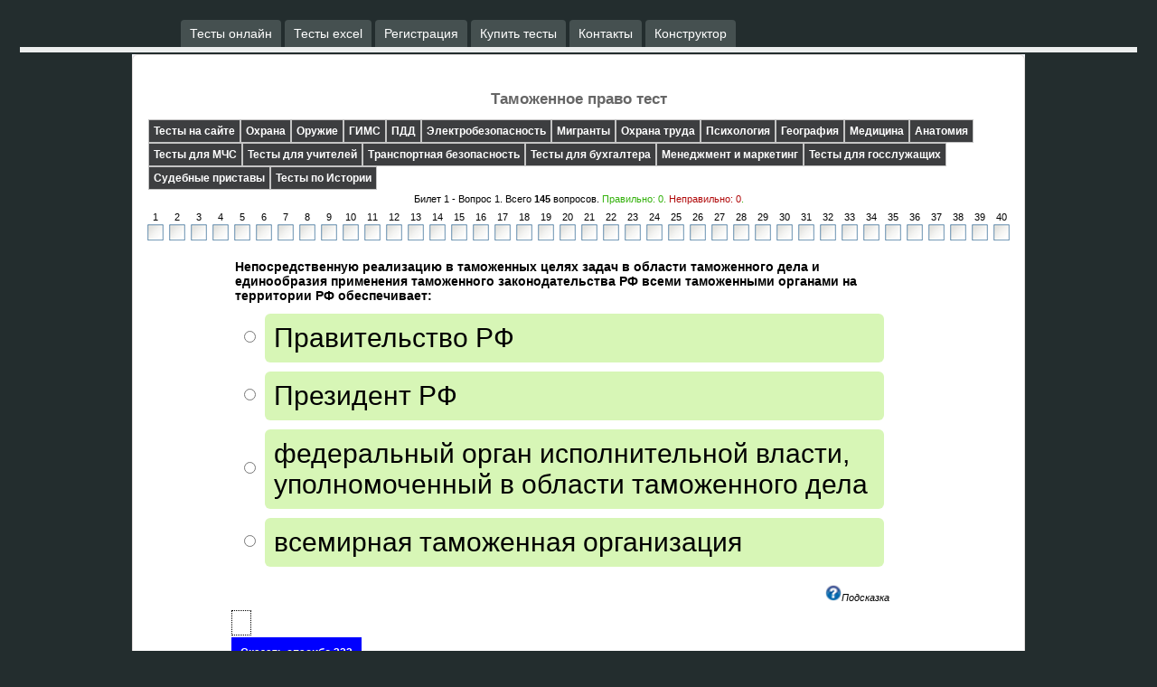

--- FILE ---
content_type: text/html; charset=windows-1251
request_url: https://www.tests-exam.ru/moytestotv.html?nb=1&id_test=1214
body_size: 469265
content:
<!DOCTYPE HTML PUBLIC "-//W3C//DTD HTML 4.01//EN" "https://www.w3.org/TR/html4/strict.dtd">  
<html >
  <head>
  <meta http-equiv="Content-Type" content="text/html; charset=windows-1251"> 
  <base href="https://www.tests-exam.ru/">
  <meta name="robots" content="index, follow">
  
  
  
  <link href="/foto/favicon.ico" rel="shortcut icon" type="image/x-icon" />  
  <!-- Yandex.RTB -->
                                        <script>window.yaContextCb=window.yaContextCb||[]</script>
                                         <script src="https://yandex.ru/ads/system/context.js" async></script>             <meta name="keywords" content="Таможенное право тест, для учителей и студентов обучающихся по данной специальности">
             <meta name="title" content="Таможенное право тест"> 
             <meta name="description" content="Таможенное право тест, для учителей и студентов обучающихся по данной специальности">
             <meta name=author><LINK href="css/style.css" type=text/css rel=stylesheet>
             <script type="text/javascript" src="js/xmlhttprequest.js"></script>
             <script type="text/javascript" src="js/jquery.js"></script>
	         <script type="text/javascript" src="js/jquery.cookie.js"></script>
			 
            <!-- Yandex.RTB -->
<script>window.yaContextCb=window.yaContextCb||[]</script>
<script src="https://yandex.ru/ads/system/context.js" async></script>
<!--<script data-ad-client="ca-pub-9195218017540228" async src="https://pagead2.googlesyndication.com/pagead/js/adsbygoogle.js"></script>-->
<script src="https://vk.com/js/api/openapi.js" type="text/javascript"></script>
<script type="text/javascript" src="https://vk.com/js/api/share.js?90" charset="windows-1251"></script>
<script type="text/javascript">	
var sledvopros=0;
var vopros=new Array();
var podskaz=new Array();
var nomvoprosa=new Array();
var otveti=new Array();
var prav=new Array();
var img=new Array();
var otvetodinn=new Array();
var img1="foto/2.gif";
var img2="foto/3.gif";
var lop=0;
var neprnomvopr=new Array();
var nepravelotvet=new Array();
var pravotveti=new Array();
var lip=0;
var stroka_otvetov_galki=0;
var stroka_otvetov_shet=0;
var otvecheno_voprosov=0;
                img[0]=new Image();
                vopros[0]="Непосредственную реализацию в таможенных целях задач в области таможенного дела и единообразия применения таможенного законодательства РФ всеми таможенными органами на территории РФ обеспечивает:";
                podskaz[0]="федеральный орган исполнительной власти, уполномоченный в области таможенного дела";
                nomvoprosa[0]="1";
                                otvetodinn[0]="";
                otveti[0]=new Array();
                prav[0]=new Array();
                                       otveti[0][0]="Правительство РФ";
                       prav[0][0]="0";
                                              otveti[0][1]="Президент РФ";
                       prav[0][1]="0";
                                              otveti[0][2]="федеральный орган исполнительной власти, уполномоченный в области таможенного дела";
                       prav[0][2]="1";
                                              otveti[0][3]="всемирная таможенная организация";
                       prav[0][3]="0";
                                       img[1]=new Image();
                vopros[1]="Уклонение от уплаты таможенных платежей признается преступлением по ст. 194 УК РФ только в том случае, если оно совершенно в крупном размере, т.е. стоимость неуплаченных таможенных платежей превышает:";
                podskaz[1]="500 тысяч рублей";
                nomvoprosa[1]="2";
                                otvetodinn[1]="";
                otveti[1]=new Array();
                prav[1]=new Array();
                                       otveti[1][0]="500 тысяч рублей";
                       prav[1][0]="1";
                                              otveti[1][1]="100000 МРОТ";
                       prav[1][1]="0";
                                              otveti[1][2]="1 миллион рублей";
                       prav[1][2]="0";
                                              otveti[1][3]="5 миллионов рублей";
                       prav[1][3]="0";
                                       img[2]=new Image();
                vopros[2]="Уголовный кодекс РФ устанавливает количество видов таможенных преступлений, равное:";
                podskaz[2]="пяти";
                nomvoprosa[2]="3";
                                otvetodinn[2]="";
                otveti[2]=new Array();
                prav[2]=new Array();
                                       otveti[2][0]="шести";
                       prav[2][0]="0";
                                              otveti[2][1]="трем";
                       prav[2][1]="0";
                                              otveti[2][2]="пяти";
                       prav[2][2]="1";
                                              otveti[2][3]="четырем";
                       prav[2][3]="0";
                                       img[3]=new Image();
                vopros[3]="К основополагающим соглашениям стран СНГ в области таможенного права относятся:";
                podskaz[3]="Соглашение о порядке таможенного оформления и таможенного контроля товаров, перемещаемых между государствами-участниками Соглашения о создании зоны свободной торговли (08.10.1999 года);<br>Соглашение о порядке транзита через территории государств-участников СНГ (04.06.1999 года)";
                nomvoprosa[3]="4";
                                otvetodinn[3]="";
                otveti[3]=new Array();
                prav[3]=new Array();
                                       otveti[3][0]="Соглашение о совместном использовании космоса в мирных целях (27.11.1995 года);<br>Соглашение о сотрудничестве и взаимопомощи в таможенных делах (15.04.1994 года)";
                       prav[3][0]="0";
                                              otveti[3][1]="Соглашение о порядке таможенного оформления и таможенного контроля товаров, перемещаемых между государствами-участниками Соглашения о создании зоны свободной торговли (08.10.1999 года);<br>Соглашение о порядке транзита через территории государств-участников СНГ (04.06.1999 года)";
                       prav[3][1]="1";
                                              otveti[3][2]="";
                       prav[3][2]="0";
                                              otveti[3][3]="";
                       prav[3][3]="0";
                                       img[4]=new Image();
                vopros[4]="Общественные отношения, регулируемые таможенным правом, основываются на нормах:";
                podskaz[4]="все перечисленное";
                nomvoprosa[4]="5";
                                otvetodinn[4]="";
                otveti[4]=new Array();
                prav[4]=new Array();
                                       otveti[4][0]="трудового права;<br>банковского права";
                       prav[4][0]="0";
                                              otveti[4][1]="конституционного права";
                       prav[4][1]="0";
                                              otveti[4][2]="административного права";
                       prav[4][2]="0";
                                              otveti[4][3]="все перечисленное";
                       prav[4][3]="1";
                                       img[5]=new Image();
                vopros[5]="Источниками таможенного права являются:";
                podskaz[5]="Конституция РФ;<br>международно-правовые договоры и соглашения по таможенным вопросам с участием России;<br>подзаконные акты;<br>федеральные законы РФ";
                nomvoprosa[5]="6";
                                otvetodinn[5]="";
                otveti[5]=new Array();
                prav[5]=new Array();
                                       otveti[5][0]="Конституция РФ;<br>международно-правовые договоры и соглашения по таможенным вопросам с участием России;<br>подзаконные акты;<br>федеральные законы РФ";
                       prav[5][0]="1";
                                              otveti[5][1]="договоры участников ВЭД";
                       prav[5][1]="0";
                                              otveti[5][2]="";
                       prav[5][2]="0";
                                              otveti[5][3]="";
                       prav[5][3]="0";
                                       img[6]=new Image();
                vopros[6]="Таможенным кодексом РФ выделяются следующие виды таможенных отношений:";
                podskaz[6]="все перечисленное";
                nomvoprosa[6]="7";
                                otvetodinn[6]="";
                otveti[6]=new Array();
                prav[6]=new Array();
                                       otveti[6][0]="отношения, возникающие в связи с производством по делам об административных правонарушениях;<br>отношения, связанные с контрабандой и иными преступлениями в сфере таможенного дела";
                       prav[6][0]="0";
                                              otveti[6][1]="отношения, связанные с административными правонарушениями в сфере таможенного дела";
                       prav[6][1]="0";
                                              otveti[6][2]="общественные отношения, связанные с участием РФ в международно-правовом сотрудничестве и регулированием таможенного дела в рамках СНГ, ЕврАзЭС, союзного государства РБ и РФ, а также отношения, связанные с участием РФ в международно-правовых организациях и сотрудничеством со странами дальнего зарубежья в области таможенного дела";
                       prav[6][2]="0";
                                              otveti[6][3]="все перечисленное";
                       prav[6][3]="1";
                                       img[7]=new Image();
                vopros[7]="Таможенные сборы за таможенное оформление товаров взимаются в валюте Российской Федерации в размере 0,1 процента таможенной стоимости товаров и дополнительно в иностранной валюте в размере 0,05 процента таможенной стоимости товаров при помещении их под следующие таможенные режимы:";
                podskaz[7]="все перечисленное";
                nomvoprosa[7]="8";
                                otvetodinn[7]="";
                otveti[7]=new Array();
                prav[7]=new Array();
                                       otveti[7][0]="реимпорт;<br>свободный склад";
                       prav[7][0]="0";
                                              otveti[7][1]="переработка под таможенным контролем;<br>таможенный склад";
                       prav[7][1]="0";
                                              otveti[7][2]="переработка вне таможенной территории";
                       prav[7][2]="0";
                                              otveti[7][3]="все перечисленное";
                       prav[7][3]="1";
                                       img[8]=new Image();
                vopros[8]="Документ, однозначно свидетельствующий о стране происхождения товаров и выданный компетентными органами или организациями данной страны вывоза, если в стране сертификат выдается на основе сведений, полученных из страны происхождения товаров, — это:";
                podskaz[8]="сертификат о происхождении товара";
                nomvoprosa[8]="9";
                                otvetodinn[8]="";
                otveti[8]=new Array();
                prav[8]=new Array();
                                       otveti[8][0]="лицензия";
                       prav[8][0]="0";
                                              otveti[8][1]="сертификат безопасности";
                       prav[8][1]="0";
                                              otveti[8][2]="сертификат о происхождении товара";
                       prav[8][2]="1";
                                              otveti[8][3]="сертификат соответствия";
                       prav[8][3]="0";
                                       img[9]=new Image();
                vopros[9]="Товары, временно вывезенные с таможенной территории РФ, при обратном ввозе могут быть помещены под таможенный режим реимпорта в течение:";
                podskaz[9]="3 лет";
                nomvoprosa[9]="10";
                                otvetodinn[9]="";
                otveti[9]=new Array();
                prav[9]=new Array();
                                       otveti[9][0]="10 лет";
                       prav[9][0]="0";
                                              otveti[9][1]="3 лет";
                       prav[9][1]="1";
                                              otveti[9][2]="любого времени";
                       prav[9][2]="0";
                                              otveti[9][3]="5 лет";
                       prav[9][3]="0";
                                       img[10]=new Image();
                vopros[10]="Свод ставок таможенных пошлин, применяемых к товарам, перемещаемым через таможенную границу РФ и систематизированным в соответствии с ТН ВЭД РФ, — это:";
                podskaz[10]="таможенный тариф РФ";
                nomvoprosa[10]="11";
                                otvetodinn[10]="";
                otveti[10]=new Array();
                prav[10]=new Array();
                                       otveti[10][0]="таможенный тариф РФ";
                       prav[10][0]="1";
                                              otveti[10][1]="товарная номенклатура";
                       prav[10][1]="0";
                                              otveti[10][2]="тарифные льготы";
                       prav[10][2]="0";
                                              otveti[10][3]="тарифные преференции";
                       prav[10][3]="0";
                                       img[11]=new Image();
                vopros[11]="К методам определения таможенной стоимости относятся:";
                podskaz[11]="резервный;<br>вычитания стоимости;<br>по цене сделки с ввозимыми товарами";
                nomvoprosa[11]="12";
                                otvetodinn[11]="";
                otveti[11]=new Array();
                prav[11]=new Array();
                                       otveti[11][0]="резервный;<br>вычитания стоимости;<br>по цене сделки с ввозимыми товарами";
                       prav[11][0]="1";
                                              otveti[11][1]="общий;<br>дополнительный";
                       prav[11][1]="0";
                                              otveti[11][2]="";
                       prav[11][2]="0";
                                              otveti[11][3]="";
                       prav[11][3]="0";
                                       img[12]=new Image();
                vopros[12]="В высший начальствующий состав сотрудников таможенных органов входят:";
                podskaz[12]="все перечисленное";
                nomvoprosa[12]="13";
                                otvetodinn[12]="";
                otveti[12]=new Array();
                prav[12]=new Array();
                                       otveti[12][0]="генерал-полковник таможенной службы;<br>действительный государственный советник таможенной службы";
                       prav[12][0]="0";
                                              otveti[12][1]="генерал-лейтенант таможенной службы;<br>генерал-майор таможенной службы";
                       prav[12][1]="0";
                                              otveti[12][2]="все перечисленное";
                       prav[12][2]="1";
                                              otveti[12][3]="";
                       prav[12][3]="0";
                                       img[13]=new Image();
                vopros[13]="Завершающих таможенных режимов в настоящее время существует:";
                podskaz[13]="4";
                nomvoprosa[13]="14";
                                otvetodinn[13]="";
                otveti[13]=new Array();
                prav[13]=new Array();
                                       otveti[13][0]="10";
                       prav[13][0]="0";
                                              otveti[13][1]="5";
                       prav[13][1]="0";
                                              otveti[13][2]="4";
                       prav[13][2]="1";
                                              otveti[13][3]="3";
                       prav[13][3]="0";
                                       img[14]=new Image();
                vopros[14]="Таможенная процедура, определяющая совокупность требований и условий, установленных в соответствии с законодательством РФ о государственном регулировании внешнеторговой деятельности, а также статус товаров и транспортных средств для таможенных целей, в зависимости от цели их перемещения через таможенную границу и использования на таможенной территории РФ или за ее пределами, — это:";
                podskaz[14]="таможенный режим";
                nomvoprosa[14]="15";
                                otvetodinn[14]="";
                otveti[14]=new Array();
                prav[14]=new Array();
                                       otveti[14][0]="таможенный контроль";
                       prav[14][0]="0";
                                              otveti[14][1]="таможенная операция";
                       prav[14][1]="0";
                                              otveti[14][2]="выпуск товаров";
                       prav[14][2]="0";
                                              otveti[14][3]="таможенный режим";
                       prav[14][3]="1";
                                       img[15]=new Image();
                vopros[15]="Таможенные органы выполняют следующие основные функции:";
                podskaz[15]="все перечисленное";
                nomvoprosa[15]="16";
                                otvetodinn[15]="";
                otveti[15]=new Array();
                prav[15]=new Array();
                                       otveti[15][0]="обеспечивают в пределах своей компетенции защиту прав интеллектуальной собственности;<br>осуществляют консультирование";
                       prav[15][0]="0";
                                              otveti[15][1]="осуществляют информирование";
                       prav[15][1]="0";
                                              otveti[15][2]="осуществляют в пределах своей компетенции грамотный контроль операций, связанных с перемещением товаров через таможенную границу;<br>проводят научно-исследовательские работы в области таможенного дела";
                       prav[15][2]="0";
                                              otveti[15][3]="все перечисленное";
                       prav[15][3]="1";
                                       img[16]=new Image();
                vopros[16]="Установленные законом запреты на осуществление несовместимых со статусом сотрудника таможенных органов действий или состояний — это:";
                podskaz[16]="правоограничения сотрудников таможенных органов";
                nomvoprosa[16]="17";
                                otvetodinn[16]="";
                otveti[16]=new Array();
                prav[16]=new Array();
                                       otveti[16][0]="служебная дисциплина сотрудников таможенных органов";
                       prav[16][0]="0";
                                              otveti[16][1]="ограничения в компетенции сотрудников таможенных органов";
                       prav[16][1]="0";
                                              otveti[16][2]="правоспособность сотрудников таможенных органов";
                       prav[16][2]="0";
                                              otveti[16][3]="правоограничения сотрудников таможенных органов";
                       prav[16][3]="1";
                                       img[17]=new Image();
                vopros[17]="В состав Особенной части входят таможенно-правовые институты:";
                podskaz[17]="регулирующие перемещение через таможенную границу товаров и транспортных средств;<br>регулирующие таможенные режимы;<br>регулирующие таможенное оформление";
                nomvoprosa[17]="18";
                                otvetodinn[17]="";
                otveti[17]=new Array();
                prav[17]=new Array();
                                       otveti[17][0]="регулирующие перемещение через таможенную границу товаров и транспортных средств;<br>регулирующие таможенные режимы;<br>регулирующие таможенное оформление";
                       prav[17][0]="1";
                                              otveti[17][1]="регулирующие государственную службу в таможенных органах и определяющие правовой статус должностных лиц таможенных органов;<br>упорядочивающие правовой статус лиц, перемещающих товары и транспортные средства через таможенную границу";
                       prav[17][1]="0";
                                              otveti[17][2]="";
                       prav[17][2]="0";
                                              otveti[17][3]="";
                       prav[17][3]="0";
                                       img[18]=new Image();
                vopros[18]="К подакцизным товарам относятся:";
                podskaz[18]="автомобильный бензин;<br>пиво;<br>спирт этиловый;<br>табачная продукция";
                nomvoprosa[18]="19";
                                otvetodinn[18]="";
                otveti[18]=new Array();
                prav[18]=new Array();
                                       otveti[18][0]="автомобильный бензин;<br>пиво;<br>спирт этиловый;<br>табачная продукция";
                       prav[18][0]="1";
                                              otveti[18][1]="спирт коньячный";
                       prav[18][1]="0";
                                              otveti[18][2]="";
                       prav[18][2]="0";
                                              otveti[18][3]="";
                       prav[18][3]="0";
                                       img[19]=new Image();
                vopros[19]="Основой для начисления таможенных пошлин и налогов является:";
                podskaz[19]="вес товара;<br>таможенная стоимость;<br>количество товара";
                nomvoprosa[19]="20";
                                otvetodinn[19]="";
                otveti[19]=new Array();
                prav[19]=new Array();
                                       otveti[19][0]="вес товара;<br>таможенная стоимость;<br>количество товара";
                       prav[19][0]="1";
                                              otveti[19][1]="фактурная стоимость;<br>статистическая стоимость";
                       prav[19][1]="0";
                                              otveti[19][2]="";
                       prav[19][2]="0";
                                              otveti[19][3]="";
                       prav[19][3]="0";
                                       img[20]=new Image();
                vopros[20]="В структуру таможенного дела входят:";
                podskaz[20]="все перечисленное";
                nomvoprosa[20]="21";
                                otvetodinn[20]="";
                otveti[20]=new Array();
                prav[20]=new Array();
                                       otveti[20][0]="таможенные органы;<br>борьба с контрабандой и иными преступлениями в сфере таможенного дела, дознание и оперативно-разыскная деятельность таможенных органов";
                       prav[20][0]="0";
                                              otveti[20][1]="информационные системы и информационные технологии в таможенном деле;<br>информирование и консультирование";
                       prav[20][1]="0";
                                              otveti[20][2]="регулирование прохождения службы в таможенных органах";
                       prav[20][2]="0";
                                              otveti[20][3]="все перечисленное";
                       prav[20][3]="1";
                                       img[21]=new Image();
                vopros[21]="Ставки, применяемые в отношении товаров (перечень которых утверждается Правительством РФ), ввозимых на таможенную территорию РФ и происходящих из развивающихся стран — пользователей национальной системой преференции РФ, — это:";
                podskaz[21]="преференциальные ставки ввозных таможенных пошлин";
                nomvoprosa[21]="22";
                                otvetodinn[21]="";
                otveti[21]=new Array();
                prav[21]=new Array();
                                       otveti[21][0]="преференциальные ставки ввозных таможенных пошлин";
                       prav[21][0]="1";
                                              otveti[21][1]="базовые ставки вывозных таможенных пошлин";
                       prav[21][1]="0";
                                              otveti[21][2]="базовые ставки ввозных таможенных пошлин";
                       prav[21][2]="0";
                                              otveti[21][3]="двойные ставки ввозных таможенных пошлин";
                       prav[21][3]="0";
                                       img[22]=new Image();
                vopros[22]="Российские товары и транспортные средства считаются находящимися под таможенным контролем при их вывозе с таможенной территории Российской Федерации с момента:";
                podskaz[22]="совершения действий, непосредственно направленных на вывоз товаров с таможеной территории Российской Федерации;<br>принятия таможенной декларации";
                nomvoprosa[22]="23";
                                otvetodinn[22]="";
                otveti[22]=new Array();
                prav[22]=new Array();
                                       otveti[22][0]="уничтожения;<br>выпуска для свободного обращения";
                       prav[22][0]="0";
                                              otveti[22][1]="совершения действий, непосредственно направленных на вывоз товаров с таможеной территории Российской Федерации;<br>принятия таможенной декларации";
                       prav[22][1]="1";
                                              otveti[22][2]="";
                       prav[22][2]="0";
                                              otveti[22][3]="";
                       prav[22][3]="0";
                                       img[23]=new Image();
                vopros[23]="В зависимости от видов транспорта, перемещающего товары, различают схемы осуществления таможенного контроля:";
                podskaz[23]="все перечисленное";
                nomvoprosa[23]="24";
                                otvetodinn[23]="";
                otveti[23]=new Array();
                prav[23]=new Array();
                                       otveti[23][0]="таможенный контроль над международными авиаперевозками;<br>таможенный контроль над автомобильными перевозками";
                       prav[23][0]="0";
                                              otveti[23][1]="таможенный контроль над железнодорожными перевозками;<br>таможенный контроль на водном транспорте";
                       prav[23][1]="0";
                                              otveti[23][2]="таможенный контроль товаров, перемещаемых стационарными транспортными средствами";
                       prav[23][2]="0";
                                              otveti[23][3]="все перечисленное";
                       prav[23][3]="1";
                                       img[24]=new Image();
                vopros[24]="К методам регулирования таможенного права относятся:";
                podskaz[24]="административно-правовой;<br>гражданско-правовой";
                nomvoprosa[24]="25";
                                otvetodinn[24]="";
                otveti[24]=new Array();
                prav[24]=new Array();
                                       otveti[24][0]="гражданско-процессуальный;<br>административно-процессуальный";
                       prav[24][0]="0";
                                              otveti[24][1]="административно-правовой;<br>гражданско-правовой";
                       prav[24][1]="1";
                                              otveti[24][2]="";
                       prav[24][2]="0";
                                              otveti[24][3]="";
                       prav[24][3]="0";
                                       img[25]=new Image();
                vopros[25]="Таможенный контроль за автомобильными перевозками подразделяется на:";
                podskaz[25]="таможенный контроль автотранспортных средств, перевозящих товары, следующих за товарами или после выгрузки товаров;<br>таможенный контроль товаров";
                nomvoprosa[25]="26";
                                otvetodinn[25]="";
                otveti[25]=new Array();
                prav[25]=new Array();
                                       otveti[25][0]="паспортный контроль;<br>личный досмотр";
                       prav[25][0]="0";
                                              otveti[25][1]="таможенный контроль автотранспортных средств, перевозящих товары, следующих за товарами или после выгрузки товаров;<br>таможенный контроль товаров";
                       prav[25][1]="1";
                                              otveti[25][2]="";
                       prav[25][2]="0";
                                              otveti[25][3]="";
                       prav[25][3]="0";
                                       img[26]=new Image();
                vopros[26]="К методам определения таможенной стоимости относятся:";
                podskaz[26]="по цене сделки с однородными товарами;<br>сложения стоимости;<br>по цене сделки с идентичными товарами";
                nomvoprosa[26]="27";
                                otvetodinn[26]="";
                otveti[26]=new Array();
                prav[26]=new Array();
                                       otveti[26][0]="по цене сделки с однородными товарами;<br>сложения стоимости;<br>по цене сделки с идентичными товарами";
                       prav[26][0]="1";
                                              otveti[26][1]="умножения стоимости;<br>запасной";
                       prav[26][1]="0";
                                              otveti[26][2]="";
                       prav[26][2]="0";
                                              otveti[26][3]="";
                       prav[26][3]="0";
                                       img[27]=new Image();
                vopros[27]="Международный таможенный транзит — это:";
                podskaz[27]="основной таможенный режим";
                nomvoprosa[27]="28";
                                otvetodinn[27]="";
                otveti[27]=new Array();
                prav[27]=new Array();
                                       otveti[27][0]="экономический таможенный режим";
                       prav[27][0]="0";
                                              otveti[27][1]="основной таможенный режим";
                       prav[27][1]="1";
                                              otveti[27][2]="завершающий таможенный режим";
                       prav[27][2]="0";
                                              otveti[27][3]="специальный таможенный режим";
                       prav[27][3]="0";
                                       img[28]=new Image();
                vopros[28]="Юридические вопросы, урегулированные Инкотермс, затрагивают следующие обязанности сторон:";
                podskaz[28]="определение момента, когда продавец считается выполнившим свою основную по договору купли-продажи обязанность по передаче покупателю товара;<br>определение момента перехода с продавца на покупателя риска случайной гибели или случайного повреждения товара;<br>распределение обязанностей сторон по получению экспортных или импортных лицензий";
                nomvoprosa[28]="29";
                                otvetodinn[28]="";
                otveti[28]=new Array();
                prav[28]=new Array();
                                       otveti[28][0]="определение момента, когда продавец считается выполнившим свою основную по договору купли-продажи обязанность по передаче покупателю товара;<br>определение момента перехода с продавца на покупателя риска случайной гибели или случайного повреждения товара;<br>распределение обязанностей сторон по получению экспортных или импортных лицензий";
                       prav[28][0]="1";
                                              otveti[28][1]="место рассмотрения судебных споров;<br>порядок выбора перевозчика товара";
                       prav[28][1]="0";
                                              otveti[28][2]="";
                       prav[28][2]="0";
                                              otveti[28][3]="";
                       prav[28][3]="0";
                                       img[29]=new Image();
                vopros[29]="Таможенная декларация должна быть подана в течение:";
                podskaz[29]="15 дней";
                nomvoprosa[29]="30";
                                otvetodinn[29]="";
                otveti[29]=new Array();
                prav[29]=new Array();
                                       otveti[29][0]="15 дней";
                       prav[29][0]="1";
                                              otveti[29][1]="5 дней";
                       prav[29][1]="0";
                                              otveti[29][2]="10 дней";
                       prav[29][2]="0";
                                              otveti[29][3]="3 дней";
                       prav[29][3]="0";
                                       img[30]=new Image();
                vopros[30]="Временный вывоз — это:";
                podskaz[30]="специальный таможенный режим";
                nomvoprosa[30]="31";
                                otvetodinn[30]="";
                otveti[30]=new Array();
                prav[30]=new Array();
                                       otveti[30][0]="завершающий таможенный режим";
                       prav[30][0]="0";
                                              otveti[30][1]="экономический таможенный режим";
                       prav[30][1]="0";
                                              otveti[30][2]="специальный таможенный режим";
                       prav[30][2]="1";
                                              otveti[30][3]="основной таможенный режим";
                       prav[30][3]="0";
                                       img[31]=new Image();
                vopros[31]="После 1 января 2004 года для учреждения магазина беспошлинной торговли (МБП) необходимо:";
                podskaz[31]="уведомить таможенный орган об открытии МБП";
                nomvoprosa[31]="32";
                                otvetodinn[31]="";
                otveti[31]=new Array();
                prav[31]=new Array();
                                       otveti[31][0]="обратиться в ГТК России с просьбой о продлении действия лицензии на учреждение МБП";
                       prav[31][0]="0";
                                              otveti[31][1]="ничего не требуется";
                       prav[31][1]="0";
                                              otveti[31][2]="уведомить таможенный орган об открытии МБП";
                       prav[31][2]="1";
                                              otveti[31][3]="включение в Реестр владельцев МБП";
                       prav[31][3]="0";
                                       img[32]=new Image();
                vopros[32]="Проверка факта выпуска товаров, а также достоверности сведений, указанных в таможенной декларации и иных документах, представляемых при таможенном оформлении, путем сопоставления этих сведений с данными бухгалтерского учета и отчетности, со счетами, с другой информацией, — это:";
                podskaz[32]="таможенная ревизия";
                nomvoprosa[32]="33";
                                otvetodinn[32]="";
                otveti[32]=new Array();
                prav[32]=new Array();
                                       otveti[32][0]="таможенный досмотр товаров и транспортных средств";
                       prav[32][0]="0";
                                              otveti[32][1]="таможенная ревизия";
                       prav[32][1]="1";
                                              otveti[32][2]="проверка документов и сведений";
                       prav[32][2]="0";
                                              otveti[32][3]="таможенный осмотр товаров и транспортных средств";
                       prav[32][3]="0";
                                       img[33]=new Image();
                vopros[33]="При перемещении товаров через таможенную границу экономические цели таможенной деятельности достигаются посредством взимания следующих таможенных платежей:";
                podskaz[33]="сборов за хранение товаров;<br>акцизов;<br>налога на добавленную стоимость;<br>сборов за таможенное сопровождение";
                nomvoprosa[33]="34";
                                otvetodinn[33]="";
                otveti[33]=new Array();
                prav[33]=new Array();
                                       otveti[33][0]="сборов за хранение товаров;<br>акцизов;<br>налога на добавленную стоимость;<br>сборов за таможенное сопровождение";
                       prav[33][0]="1";
                                              otveti[33][1]="подоходного налога";
                       prav[33][1]="0";
                                              otveti[33][2]="";
                       prav[33][2]="0";
                                              otveti[33][3]="";
                       prav[33][3]="0";
                                       img[34]=new Image();
                vopros[34]="Порядок предоставления таможенных льгот определяется:";
                podskaz[34]="Правительством РФ";
                nomvoprosa[34]="35";
                                otvetodinn[34]="";
                otveti[34]=new Array();
                prav[34]=new Array();
                                       otveti[34][0]="Президентом РФ";
                       prav[34][0]="0";
                                              otveti[34][1]="Государственным таможенным комитетом РФ";
                       prav[34][1]="0";
                                              otveti[34][2]="Правительством РФ";
                       prav[34][2]="1";
                                              otveti[34][3]="региональными таможенными управлениями РФ";
                       prav[34][3]="0";
                                       img[35]=new Image();
                vopros[35]="Порядок привлечения к административной ответственности за административные правонарушения в сфере таможенного дела регламентируется:";
                podskaz[35]="Кодексом РФ об административных правонарушениях";
                nomvoprosa[35]="36";
                                otvetodinn[35]="";
                otveti[35]=new Array();
                prav[35]=new Array();
                                       otveti[35][0]="Таможенным кодексом РФ";
                       prav[35][0]="0";
                                              otveti[35][1]="Налоговым кодексом РФ";
                       prav[35][1]="0";
                                              otveti[35][2]="Уголовным кодексом РФ";
                       prav[35][2]="0";
                                              otveti[35][3]="Кодексом РФ об административных правонарушениях";
                       prav[35][3]="1";
                                       img[36]=new Image();
                vopros[36]="Метод государственного регулирования внешней торговли товарами, осуществляемый путем применения ввозных или вывозных таможенных пошлин, — это:";
                podskaz[36]="таможенно-тарифное регулирование";
                nomvoprosa[36]="37";
                                otvetodinn[36]="";
                otveti[36]=new Array();
                prav[36]=new Array();
                                       otveti[36][0]="лицензирование";
                       prav[36][0]="0";
                                              otveti[36][1]="таможенно-тарифное регулирование";
                       prav[36][1]="1";
                                              otveti[36][2]="квотирование";
                       prav[36][2]="0";
                                              otveti[36][3]="нетарифное регулирование";
                       prav[36][3]="0";
                                       img[37]=new Image();
                vopros[37]="Зоны таможенного контроля создаются в следующих местах:";
                podskaz[37]="все перечисленное";
                nomvoprosa[37]="38";
                                otvetodinn[37]="";
                otveti[37]=new Array();
                prav[37]=new Array();
                                       otveti[37][0]="в местах досмотра товаров и транспортных средств;<br>в местах стояния транспортных средств, перевозящих находящиеся под таможенным контролем товары";
                       prav[37][0]="0";
                                              otveti[37][1]="в местах временного хранения товаров;<br>в местах перегрузки товаров";
                       prav[37][1]="0";
                                              otveti[37][2]="в местах осмотра товаров и транспортных средств";
                       prav[37][2]="0";
                                              otveti[37][3]="все перечисленное";
                       prav[37][3]="1";
                                       img[38]=new Image();
                vopros[38]="Период времени, необходимый для проведения специальной таможенной ревизии:";
                podskaz[38]="не может продолжаться более 2 месяцев со дня принятия решения с проведении специальной таможенной ревизии";
                nomvoprosa[38]="39";
                                otvetodinn[38]="";
                otveti[38]=new Array();
                prav[38]=new Array();
                                       otveti[38][0]="не может продолжаться более 3 месяцев";
                       prav[38][0]="0";
                                              otveti[38][1]="не может продолжаться более 2 месяцев со дня принятия решения с проведении специальной таможенной ревизии";
                       prav[38][1]="1";
                                              otveti[38][2]="не ограничен";
                       prav[38][2]="0";
                                              otveti[38][3]="составляет 2 месяца";
                       prav[38][3]="0";
                                       img[39]=new Image();
                vopros[39]="Предоставление на условиях взаимности или в одностороннем порядке льготы в отношении товара, перемещаемого через таможенную границу РФ, в форме возврата ранее уплаченной пошлины, освобождения от уплаты пошлины, снижения ставки пошлины — это:";
                podskaz[39]="тарифная льгота";
                nomvoprosa[39]="40";
                                otvetodinn[39]="";
                otveti[39]=new Array();
                prav[39]=new Array();
                                       otveti[39][0]="специальная пошлина";
                       prav[39][0]="0";
                                              otveti[39][1]="таможенная привилегия";
                       prav[39][1]="0";
                                              otveti[39][2]="тарифная льгота";
                       prav[39][2]="1";
                                              otveti[39][3]="компенсационная пошлина";
                       prav[39][3]="0";
                                       img[40]=new Image();
                vopros[40]="Установление порядка и правил, при соблюдении которых лица реализуют право на перемещение товаров и транспортных средств через таможенную границу РФ, — это:";
                podskaz[40]="таможенное регулирование";
                nomvoprosa[40]="41";
                                otvetodinn[40]="";
                otveti[40]=new Array();
                prav[40]=new Array();
                                       otveti[40][0]="таможенный режим";
                       prav[40][0]="0";
                                              otveti[40][1]="таможенное право";
                       prav[40][1]="0";
                                              otveti[40][2]="таможенное дело";
                       prav[40][2]="0";
                                              otveti[40][3]="таможенное регулирование";
                       prav[40][3]="1";
                                       img[41]=new Image();
                vopros[41]="К видам административных актов, регулирующих таможенные отношения, относятся:";
                podskaz[41]="приказы ГТК России;<br>Постановления Правительства РФ;<br>Указы Президента РФ";
                nomvoprosa[41]="42";
                                otvetodinn[41]="";
                otveti[41]=new Array();
                prav[41]=new Array();
                                       otveti[41][0]="приказы ГТК России;<br>Постановления Правительства РФ;<br>Указы Президента РФ";
                       prav[41][0]="1";
                                              otveti[41][1]="письма ГТК России;<br>служебные записки ГТК России";
                       prav[41][1]="0";
                                              otveti[41][2]="";
                       prav[41][2]="0";
                                              otveti[41][3]="";
                       prav[41][3]="0";
                                       img[42]=new Image();
                vopros[42]="Товары и транспортные средства, ввезенные на таможенную территорию Российской Федерации, считаются находящимися под таможенным контролем с момента:";
                podskaz[42]="пересечения таможенной границы при их прибытии на таможенную территорию Российской Федерации";
                nomvoprosa[42]="43";
                                otvetodinn[42]="";
                otveti[42]=new Array();
                prav[42]=new Array();
                                       otveti[42][0]="предъявления таможенным органам";
                       prav[42][0]="0";
                                              otveti[42][1]="пересечения таможенной границы при их прибытии на таможенную территорию Российской Федерации";
                       prav[42][1]="1";
                                              otveti[42][2]="помещения на СВХ";
                       prav[42][2]="0";
                                              otveti[42][3]="подачи таможенной декларации";
                       prav[42][3]="0";
                                       img[43]=new Image();
                vopros[43]="За административные правонарушения в сфере таможенного дела, в соответствии с КоАП, применяются следующие административные наказания:";
                podskaz[43]="предупреждение;<br>административный штраф;<br>конфискация орудия совершения или предмета административного правонарушения";
                nomvoprosa[43]="44";
                                otvetodinn[43]="";
                otveti[43]=new Array();
                prav[43]=new Array();
                                       otveti[43][0]="предупреждение;<br>административный штраф;<br>конфискация орудия совершения или предмета административного правонарушения";
                       prav[43][0]="1";
                                              otveti[43][1]="возмездное изъятие орудия совершения или предмета административного правонарушения;<br>лишение свободы на срок до одного года";
                       prav[43][1]="0";
                                              otveti[43][2]="";
                       prav[43][2]="0";
                                              otveti[43][3]="";
                       prav[43][3]="0";
                                       img[44]=new Image();
                vopros[44]="Субъектами контрабанды, в соответствии с УК РФ, могут быть физические вменяемые лица, достигшие:";
                podskaz[44]="16-летнего возраста, независимо от гражданства";
                nomvoprosa[44]="45";
                                otvetodinn[44]="";
                otveti[44]=new Array();
                prav[44]=new Array();
                                       otveti[44][0]="18-летнего возраста, независимо от гражданства";
                       prav[44][0]="0";
                                              otveti[44][1]="16-летнего возраста, граждане РФ";
                       prav[44][1]="0";
                                              otveti[44][2]="16-летнего возраста, независимо от гражданства";
                       prav[44][2]="1";
                                              otveti[44][3]="18-летнего возраста, граждане РФ";
                       prav[44][3]="0";
                                       img[45]=new Image();
                vopros[45]="Случаи, когда переработка на таможенной территории не допускается в отношении определенных видов ввезенных товаров, если идентичные по описанию, качеству и техническим характеристикам товары производятся в РФ, определяет:";
                podskaz[45]="Правительство РФ";
                nomvoprosa[45]="46";
                                otvetodinn[45]="";
                otveti[45]=new Array();
                prav[45]=new Array();
                                       otveti[45][0]="Правительство РФ";
                       prav[45][0]="1";
                                              otveti[45][1]="Президент РФ";
                       prav[45][1]="0";
                                              otveti[45][2]="ГТК России";
                       prav[45][2]="0";
                                              otveti[45][3]="Министерство экономики РФ";
                       prav[45][3]="0";
                                       img[46]=new Image();
                vopros[46]="С точки зрения масштабов территориальной деятельности, система таможенных органов подразделяется на:";
                podskaz[46]="2 уровня";
                nomvoprosa[46]="47";
                                otvetodinn[46]="";
                otveti[46]=new Array();
                prav[46]=new Array();
                                       otveti[46][0]="4 уровня";
                       prav[46][0]="0";
                                              otveti[46][1]="3 уровня";
                       prav[46][1]="0";
                                              otveti[46][2]="2 уровня";
                       prav[46][2]="1";
                                              otveti[46][3]="5 уровней";
                       prav[46][3]="0";
                                       img[47]=new Image();
                vopros[47]="Вдоль таможенной границы зоны таможенного контроля создаются в порядке, определяемом:";
                podskaz[47]="Правительством Российской Федерации";
                nomvoprosa[47]="48";
                                otvetodinn[47]="";
                otveti[47]=new Array();
                prav[47]=new Array();
                                       otveti[47][0]="ГТК России";
                       prav[47][0]="0";
                                              otveti[47][1]="Президентом Российской Федерации";
                       prav[47][1]="0";
                                              otveti[47][2]="Советом Федерации Федерального Собрания Российской Федерации";
                       prav[47][2]="0";
                                              otveti[47][3]="Правительством Российской Федерации";
                       prav[47][3]="1";
                                       img[48]=new Image();
                vopros[48]="Выпуск товаров при таможенном оформлении осуществляется не позднее:";
                podskaz[48]="3 рабочих дней";
                nomvoprosa[48]="49";
                                otvetodinn[48]="";
                otveti[48]=new Array();
                prav[48]=new Array();
                                       otveti[48][0]="5 рабочих дней";
                       prav[48][0]="0";
                                              otveti[48][1]="10 рабочих дней";
                       prav[48][1]="0";
                                              otveti[48][2]="15 рабочих дней";
                       prav[48][2]="0";
                                              otveti[48][3]="3 рабочих дней";
                       prav[48][3]="1";
                                       img[49]=new Image();
                vopros[49]="Таможенная ревизия проводится в следующих формах:";
                podskaz[49]="общей;<br>специальной";
                nomvoprosa[49]="50";
                                otvetodinn[49]="";
                otveti[49]=new Array();
                prav[49]=new Array();
                                       otveti[49][0]="фактической;<br>документальной;<br>специализированной";
                       prav[49][0]="0";
                                              otveti[49][1]="общей;<br>специальной";
                       prav[49][1]="1";
                                              otveti[49][2]="";
                       prav[49][2]="0";
                                              otveti[49][3]="";
                       prav[49][3]="0";
                                       img[50]=new Image();
                vopros[50]="К принципам таможенного права относятся:";
                podskaz[50]="полномасштабное и четкое таможенное регулирование;<br>демократизм;<br>учет опыта международно-правового сотрудничества и регулирования в области таможенного дела;<br>законность";
                nomvoprosa[50]="51";
                                otvetodinn[50]="";
                otveti[50]=new Array();
                prav[50]=new Array();
                                       otveti[50][0]="полномасштабное и четкое таможенное регулирование;<br>демократизм;<br>учет опыта международно-правового сотрудничества и регулирования в области таможенного дела;<br>законность";
                       prav[50][0]="1";
                                              otveti[50][1]="конфиденциальность";
                       prav[50][1]="0";
                                              otveti[50][2]="";
                       prav[50][2]="0";
                                              otveti[50][3]="";
                       prav[50][3]="0";
                                       img[51]=new Image();
                vopros[51]="За административное правонарушение в сфере таможенного дела не применяется административное наказание, предусмотренное КоАП РФ, а именно:";
                podskaz[51]="лишение специального права, представленного физическому лицу";
                nomvoprosa[51]="52";
                                otvetodinn[51]="";
                otveti[51]=new Array();
                prav[51]=new Array();
                                       otveti[51][0]="административный штраф";
                       prav[51][0]="0";
                                              otveti[51][1]="конфискация орудия совершения или предмета административного правонарушения";
                       prav[51][1]="0";
                                              otveti[51][2]="лишение специального права, представленного физическому лицу";
                       prav[51][2]="1";
                                              otveti[51][3]="предупреждение";
                       prav[51][3]="0";
                                       img[52]=new Image();
                vopros[52]="Ставки, применяемые в отношении товаров, происходящих из стран, которым в торгово-политических отношениях РФ не предоставляет режим наиболее благоприятствуемой нации, — это:";
                podskaz[52]="двойные ставки ввозных таможенных пошлин";
                nomvoprosa[52]="54";
                                otvetodinn[52]="";
                otveti[52]=new Array();
                prav[52]=new Array();
                                       otveti[52][0]="двойные ставки ввозных таможенных пошлин";
                       prav[52][0]="1";
                                              otveti[52][1]="преференциальные ставки ввозных таможенных пошлин";
                       prav[52][1]="0";
                                              otveti[52][2]="базовые ставки вывозных таможенных пошлин";
                       prav[52][2]="0";
                                              otveti[52][3]="базовые ставки ввозных таможенных пошлин";
                       prav[52][3]="0";
                                       img[53]=new Image();
                vopros[53]="Таможенные органы осуществляют таможенный контроль судов загранплавания и перевозимых на них товаров путем:";
                podskaz[53]="все перечисленное";
                nomvoprosa[53]="55";
                                otvetodinn[53]="";
                otveti[53]=new Array();
                prav[53]=new Array();
                                       otveti[53][0]="досмотра судового имущества и припасов;<br>проверки судовых документов";
                       prav[53][0]="0";
                                              otveti[53][1]="досмотра жилых и нежилых помещений судна, товаров (грузов, багажа и ручной клади пассажиров);<br>досмотра личных вещей, принадлежащих членам экипажей судна";
                       prav[53][1]="0";
                                              otveti[53][2]="проверки документов, относящихся к перевозимым на судне товарам";
                       prav[53][2]="0";
                                              otveti[53][3]="все перечисленное";
                       prav[53][3]="1";
                                       img[54]=new Image();
                vopros[54]="К обстоятельствам, смягчающим административную ответственность, относятся:";
                podskaz[54]="раскаяние лица, совершившего административное правонарушение;<br>совершение административного правонарушения несовершеннолетним;<br>совершение административного правонарушения беременной женщиной или женщиной, имеющей малолетнего ребенка;<br>совершение административного правонарушения в состоянии сильного душевного волнения (аффекта), либо при стечении тяжелых личных или семейных обстоятельств";
                nomvoprosa[54]="56";
                                otvetodinn[54]="";
                otveti[54]=new Array();
                prav[54]=new Array();
                                       otveti[54][0]="раскаяние лица, совершившего административное правонарушение;<br>совершение административного правонарушения несовершеннолетним;<br>совершение административного правонарушения беременной женщиной или женщиной, имеющей малолетнего ребенка;<br>совершение административного правонарушения в состоянии сильного душевного волнения (аффекта), либо при стечении тяжелых личных или семейных обстоятельств";
                       prav[54][0]="1";
                                              otveti[54][1]="совершение административного правонарушения в условиях стихийного бедствия или при других чрезвычайных обстоятельствах";
                       prav[54][1]="0";
                                              otveti[54][2]="";
                       prav[54][2]="0";
                                              otveti[54][3]="";
                       prav[54][3]="0";
                                       img[55]=new Image();
                vopros[55]="Составы административных правонарушений в сфере таможенного дела регламентируются главой _____________ КоАП РФ.";
                podskaz[55]="16";
                nomvoprosa[55]="57";
                                otvetodinn[55]="";
                otveti[55]=new Array();
                prav[55]=new Array();
                                       otveti[55][0]="20";
                       prav[55][0]="0";
                                              otveti[55][1]="13";
                       prav[55][1]="0";
                                              otveti[55][2]="16";
                       prav[55][2]="1";
                                              otveti[55][3]="22";
                       prav[55][3]="0";
                                       img[56]=new Image();
                vopros[56]="Отношения, складывающиеся в системе внешнеэкономических связей и являющиеся одним из важнейших элементов в международных отношениях на мировом и национальном уровне, — это:";
                podskaz[56]="таможенное дело";
                nomvoprosa[56]="58";
                                otvetodinn[56]="";
                otveti[56]=new Array();
                prav[56]=new Array();
                                       otveti[56][0]="подотрасль административного права";
                       prav[56][0]="0";
                                              otveti[56][1]="таможенное дело";
                       prav[56][1]="1";
                                              otveti[56][2]="предмет таможенного права";
                       prav[56][2]="0";
                                              otveti[56][3]="таможенное право";
                       prav[56][3]="0";
                                       img[57]=new Image();
                vopros[57]="Вид таможенных платежей, взимаемый таможенными органами за сопровождение должностными лицами этих органов товаров, транспортных средств и документов на них, — это:";
                podskaz[57]="таможенные сборы за таможенное сопровождение";
                nomvoprosa[57]="59";
                                otvetodinn[57]="";
                otveti[57]=new Array();
                prav[57]=new Array();
                                       otveti[57][0]="таможенные платы";
                       prav[57][0]="0";
                                              otveti[57][1]="таможенные сборы за таможенное оформление";
                       prav[57][1]="0";
                                              otveti[57][2]="таможенные сборы за таможенное сопровождение";
                       prav[57][2]="1";
                                              otveti[57][3]="таможенные сборы за хранения";
                       prav[57][3]="0";
                                       img[58]=new Image();
                vopros[58]="Предельный срок принятия решения о помещении товаров под процедуру внутреннего таможенного транзита составляет:";
                podskaz[58]="3 дня";
                nomvoprosa[58]="60";
                                otvetodinn[58]="";
                otveti[58]=new Array();
                prav[58]=new Array();
                                       otveti[58][0]="3 дня";
                       prav[58][0]="1";
                                              otveti[58][1]="1 день";
                       prav[58][1]="0";
                                              otveti[58][2]="3 часа";
                       prav[58][2]="0";
                                              otveti[58][3]="5 дней";
                       prav[58][3]="0";
                                       img[59]=new Image();
                vopros[59]="Переработка для внутреннего потребления — это:";
                podskaz[59]="экономический таможенный режим";
                nomvoprosa[59]="61";
                                otvetodinn[59]="";
                otveti[59]=new Array();
                prav[59]=new Array();
                                       otveti[59][0]="основной таможенный режим";
                       prav[59][0]="0";
                                              otveti[59][1]="завершающий таможенный режим";
                       prav[59][1]="0";
                                              otveti[59][2]="специальная процедура";
                       prav[59][2]="0";
                                              otveti[59][3]="экономический таможенный режим";
                       prav[59][3]="1";
                                       img[60]=new Image();
                vopros[60]="Основными видами административных актов, регулирующих таможенные отношения, являются:";
                podskaz[60]="все перечисленное";
                nomvoprosa[60]="62";
                                otvetodinn[60]="";
                otveti[60]=new Array();
                prav[60]=new Array();
                                       otveti[60][0]="утверждаемые Указами Президента РФ Положения;<br>Постановления Правительства РФ";
                       prav[60][0]="0";
                                              otveti[60][1]="Указы Президента РФ;<br>распоряжения Правительства РФ";
                       prav[60][1]="0";
                                              otveti[60][2]="нормативные акты ГТК России";
                       prav[60][2]="0";
                                              otveti[60][3]="все перечисленное";
                       prav[60][3]="1";
                                       img[61]=new Image();
                vopros[61]="Последовательность таможенного оформления и таможенного контроля пассажирского автотранспорта следующая:";
                podskaz[61]="все перечисленное";
                nomvoprosa[61]="63";
                                otvetodinn[61]="";
                otveti[61]=new Array();
                prav[61]=new Array();
                                       otveti[61][0]="таможенное оформление и таможенный контроль ручной клади и багажа водителя и пассажиров;<br>таможенное оформление и таможенный контроль транспортного средства";
                       prav[61][0]="0";
                                              otveti[61][1]="подача перевозчиком уведомления о въезде (выезде) должностному лицу погранвойск или таможенного органа при въезде на территорию зоны таможенного и пограничного контроля;<br>выпуск транспортного средства, ручной клади, багажа водителя и пассажиров на въезд или выезд";
                       prav[61][1]="0";
                                              otveti[61][2]="все перечисленное";
                       prav[61][2]="1";
                                              otveti[61][3]="";
                       prav[61][3]="0";
                                       img[62]=new Image();
                vopros[62]="Внутренний таможенный транзит, — это:";
                podskaz[62]="таможенная процедура";
                nomvoprosa[62]="64";
                                otvetodinn[62]="";
                otveti[62]=new Array();
                prav[62]=new Array();
                                       otveti[62][0]="таможенная процедура";
                       prav[62][0]="1";
                                              otveti[62][1]="таможенный режим";
                       prav[62][1]="0";
                                              otveti[62][2]="таможенное оформление";
                       prav[62][2]="0";
                                              otveti[62][3]="таможенная операция";
                       prav[62][3]="0";
                                       img[63]=new Image();
                vopros[63]="Установленные правовыми актами для обязательного постоянного исполнения функции и правомочия по занимаемой должности — это:";
                podskaz[63]="обязанности сотрудников";
                nomvoprosa[63]="65";
                                otvetodinn[63]="";
                otveti[63]=new Array();
                prav[63]=new Array();
                                       otveti[63][0]="компетенция сотрудников";
                       prav[63][0]="0";
                                              otveti[63][1]="обязанности сотрудников";
                       prav[63][1]="1";
                                              otveti[63][2]="права сотрудников";
                       prav[63][2]="0";
                                              otveti[63][3]="должностные правоотношения сотрудников";
                       prav[63][3]="0";
                                       img[64]=new Image();
                vopros[64]="В состав Особенной части входят таможенно-правовые институты:";
                podskaz[64]="регулирующие ведение таможенной статистики и ТН ВЭД;<br>регулирующие таможенные платежи";
                nomvoprosa[64]="66";
                                otvetodinn[64]="";
                otveti[64]=new Array();
                prav[64]=new Array();
                                       otveti[64][0]="регулирующие принуждение в таможенной сфере;<br>регулирующие правовой статус таможенных органов;<br>закрепляющие цели, принципы и содержание таможенного дела";
                       prav[64][0]="0";
                                              otveti[64][1]="регулирующие ведение таможенной статистики и ТН ВЭД;<br>регулирующие таможенные платежи";
                       prav[64][1]="1";
                                              otveti[64][2]="";
                       prav[64][2]="0";
                                              otveti[64][3]="";
                       prav[64][3]="0";
                                       img[65]=new Image();
                vopros[65]="Таможенным кодексом РФ выделяются следующие виды таможенных отношений:";
                podskaz[65]="все перечисленное";
                nomvoprosa[65]="67";
                                otvetodinn[65]="";
                otveti[65]=new Array();
                prav[65]=new Array();
                                       otveti[65][0]="отношения в области защиты прав интеллектуальной собственности;<br>отношения, связанные с таможенным оформлением";
                       prav[65][0]="0";
                                              otveti[65][1]="отношения, связанные с ведением таможенной статистики;<br>отношения, связанные с таможенным контролем за товарами и транспортными средствами, перемещаемыми через таможенную границу РФ";
                       prav[65][1]="0";
                                              otveti[65][2]="отношения, связанные с взиманием таможенных платежей";
                       prav[65][2]="0";
                                              otveti[65][3]="все перечисленное";
                       prav[65][3]="1";
                                       img[66]=new Image();
                vopros[66]="К основным принципам таможенной службы относятся:";
                podskaz[66]="равный доступ граждан к службе в таможенных органах;<br>приоритет прав и свобод человека и гражданина;<br>ответственность сотрудников за принимаемые решения, неисполнение или ненадлежащее исполнение своих должностных обязанностей";
                nomvoprosa[66]="68";
                                otvetodinn[66]="";
                otveti[66]=new Array();
                prav[66]=new Array();
                                       otveti[66][0]="равный доступ граждан к службе в таможенных органах;<br>приоритет прав и свобод человека и гражданина;<br>ответственность сотрудников за принимаемые решения, неисполнение или ненадлежащее исполнение своих должностных обязанностей";
                       prav[66][0]="1";
                                              otveti[66][1]="обеспечение эффективности таможенно-правовых средств и инструментов;<br>учет опыта международно-правового сотрудничества и регулирования в области таможенного дела";
                       prav[66][1]="0";
                                              otveti[66][2]="";
                       prav[66][2]="0";
                                              otveti[66][3]="";
                       prav[66][3]="0";
                                       img[67]=new Image();
                vopros[67]="Российские товары и транспортные средства считаются находящимися под таможенным контролем при их вывозе с таможенной территории Российской Федерации до момента:";
                podskaz[67]="пересечения таможенной границы Российской Федерации";
                nomvoprosa[67]="69";
                                otvetodinn[67]="";
                otveti[67]=new Array();
                prav[67]=new Array();
                                       otveti[67][0]="предъявления таможенным органам";
                       prav[67][0]="0";
                                              otveti[67][1]="пересечения таможенной границы Российской Федерации";
                       prav[67][1]="1";
                                              otveti[67][2]="помещения на СВХ";
                       prav[67][2]="0";
                                              otveti[67][3]="подачи таможенной декларации";
                       prav[67][3]="0";
                                       img[68]=new Image();
                vopros[68]="Перемещение транспортных средств — это:";
                podskaz[68]="специальная таможенная процедура";
                nomvoprosa[68]="70";
                                otvetodinn[68]="";
                otveti[68]=new Array();
                prav[68]=new Array();
                                       otveti[68][0]="специальная таможенная процедура";
                       prav[68][0]="1";
                                              otveti[68][1]="экономический таможенный режим";
                       prav[68][1]="0";
                                              otveti[68][2]="специальный таможенный режим";
                       prav[68][2]="0";
                                              otveti[68][3]="основной таможенный режим";
                       prav[68][3]="0";
                                       img[69]=new Image();
                vopros[69]="Регулятивные цели таможенной деятельности достигаются посредством:";
                podskaz[69]="установления ставок таможенных пошлин, применяемых к товарам, перемещаемым через таможенную границу;<br>выдачи разрешений на ввоз и вывоз отдельных товаров;<br>установления запретов и ограничений на ввоз и вывоз товаров";
                nomvoprosa[69]="71";
                                otvetodinn[69]="";
                otveti[69]=new Array();
                prav[69]=new Array();
                                       otveti[69][0]="установления ставок таможенных пошлин, применяемых к товарам, перемещаемым через таможенную границу;<br>выдачи разрешений на ввоз и вывоз отдельных товаров;<br>установления запретов и ограничений на ввоз и вывоз товаров";
                       prav[69][0]="1";
                                              otveti[69][1]="взимания таможенных платежей при перемещении товаров через таможенную границу";
                       prav[69][1]="0";
                                              otveti[69][2]="";
                       prav[69][2]="0";
                                              otveti[69][3]="";
                       prav[69][3]="0";
                                       img[70]=new Image();
                vopros[70]="Сотрудники таможенных органов имеют следующие права:";
                podskaz[70]="все перечисленное";
                nomvoprosa[70]="72";
                                otvetodinn[70]="";
                otveti[70]=new Array();
                prav[70]=new Array();
                                       otveti[70][0]="на ознакомление со всеми материалами своего личного дела, с отзывами о своей деятельности и другими документами до внесения их в личное дело, приобщение к личному делу своих объяснений;<br>на проведение по его требованию служебного расследования для опровержения сведений, порочащих его честь и достоинство";
                       prav[70][0]="0";
                                              otveti[70][1]="на пенсионное обеспечение с учетом выслуги лет;<br>на применение специальных средств, а также боевого ручного стрелкового и холодного оружия в порядке и случаях, предусмотренных главой 61 ТК РФ";
                       prav[70][1]="0";
                                              otveti[70][2]="все перечисленное";
                       prav[70][2]="1";
                                              otveti[70][3]="";
                       prav[70][3]="0";
                                       img[71]=new Image();
                vopros[71]="Методом государственного регулирования является:";
                podskaz[71]="все перечисленное";
                nomvoprosa[71]="73";
                                otvetodinn[71]="";
                otveti[71]=new Array();
                prav[71]=new Array();
                                       otveti[71][0]="защита национальной промышленности;<br>охрана окружающей среды, морали и религии";
                       prav[71][0]="0";
                                              otveti[71][1]="охрана жизни и здоровья населения;<br>усиление конкурентных позиций импортирующей страны";
                       prav[71][1]="0";
                                              otveti[71][2]="охрана национальной безопасности";
                       prav[71][2]="0";
                                              otveti[71][3]="все перечисленное";
                       prav[71][3]="1";
                                       img[72]=new Image();
                vopros[72]="Переработка на таможенной территории — это:";
                podskaz[72]="экономический таможенный режим";
                nomvoprosa[72]="74";
                                otvetodinn[72]="";
                otveti[72]=new Array();
                prav[72]=new Array();
                                       otveti[72][0]="основной таможенный режим";
                       prav[72][0]="0";
                                              otveti[72][1]="завершающий таможенный режим";
                       prav[72][1]="0";
                                              otveti[72][2]="специальная таможенная процедура";
                       prav[72][2]="0";
                                              otveti[72][3]="экономический таможенный режим";
                       prav[72][3]="1";
                                       img[73]=new Image();
                vopros[73]="По специализации таможни и таможенные посты подразделяются на:";
                podskaz[73]="общие;<br>специализированные";
                nomvoprosa[73]="75";
                                otvetodinn[73]="";
                otveti[73]=new Array();
                prav[73]=new Array();
                                       otveti[73][0]="частные;<br>специфические;<br>территориальные";
                       prav[73][0]="0";
                                              otveti[73][1]="общие;<br>специализированные";
                       prav[73][1]="1";
                                              otveti[73][2]="";
                       prav[73][2]="0";
                                              otveti[73][3]="";
                       prav[73][3]="0";
                                       img[74]=new Image();
                vopros[74]="В случаях, если при осуществлении таможенного контроля для разъяснения возникающих вопросов необходимы специальные познания, назначается:";
                podskaz[74]="экспертиза";
                nomvoprosa[74]="76";
                                otvetodinn[74]="";
                otveti[74]=new Array();
                prav[74]=new Array();
                                       otveti[74][0]="экспертиза";
                       prav[74][0]="1";
                                              otveti[74][1]="таможенное оформление";
                       prav[74][1]="0";
                                              otveti[74][2]="таможенная ревизия";
                       prav[74][2]="0";
                                              otveti[74][3]="контролируемая поставка";
                       prav[74][3]="0";
                                       img[75]=new Image();
                vopros[75]="Организационная структура ГТК России состоит из следующих элементов:";
                podskaz[75]="все перечисленное";
                nomvoprosa[75]="77";
                                otvetodinn[75]="";
                otveti[75]=new Array();
                prav[75]=new Array();
                                       otveti[75][0]="Управления;<br>Главные управления";
                       prav[75][0]="0";
                                              otveti[75][1]="заграничный аппарат ГТК России;<br>таможня прямого управления";
                       prav[75][1]="0";
                                              otveti[75][2]="Центральный аппарат";
                       prav[75][2]="0";
                                              otveti[75][3]="все перечисленное";
                       prav[75][3]="1";
                                       img[76]=new Image();
                vopros[76]="Личный досмотр проводится в:";
                podskaz[76]="три этапа";
                nomvoprosa[76]="78";
                                otvetodinn[76]="";
                otveti[76]=new Array();
                prav[76]=new Array();
                                       otveti[76][0]="пять этапов";
                       prav[76][0]="0";
                                              otveti[76][1]="два этапа";
                       prav[76][1]="0";
                                              otveti[76][2]="три этапа";
                       prav[76][2]="1";
                                              otveti[76][3]="семь этапов";
                       prav[76][3]="0";
                                       img[77]=new Image();
                vopros[77]="Граница, образующая периметры особых экономических зон, — это:";
                podskaz[77]="внутренняя таможенная граница";
                nomvoprosa[77]="79";
                                otvetodinn[77]="";
                otveti[77]=new Array();
                prav[77]=new Array();
                                       otveti[77][0]="внешняя таможенная граница";
                       prav[77][0]="0";
                                              otveti[77][1]="государственная граница";
                       prav[77][1]="0";
                                              otveti[77][2]="внутренняя таможенная граница";
                       prav[77][2]="1";
                                              otveti[77][3]="таможенная граница";
                       prav[77][3]="0";
                                       img[78]=new Image();
                vopros[78]="Зоны таможенного контроля могут быть:";
                podskaz[78]="временными;<br>постоянными";
                nomvoprosa[78]="80";
                                otvetodinn[78]="";
                otveti[78]=new Array();
                prav[78]=new Array();
                                       otveti[78][0]="смежными;<br>раздельными;<br>общими";
                       prav[78][0]="0";
                                              otveti[78][1]="временными;<br>постоянными";
                       prav[78][1]="1";
                                              otveti[78][2]="";
                       prav[78][2]="0";
                                              otveti[78][3]="";
                       prav[78][3]="0";
                                       img[79]=new Image();
                vopros[79]="Кроме международных правил, норм и национальных законов существуют иные источники таможенного права:";
                podskaz[79]="все перечисленное";
                nomvoprosa[79]="81";
                                otvetodinn[79]="";
                otveti[79]=new Array();
                prav[79]=new Array();
                                       otveti[79][0]="документы Европейской экономической комиссии ООН;<br>обычное право (обычаи и обыкновения)";
                       prav[79][0]="0";
                                              otveti[79][1]="судебно-арбитражная практика;<br>публикации международной торговой палаты";
                       prav[79][1]="0";
                                              otveti[79][2]="все перечисленное";
                       prav[79][2]="1";
                                              otveti[79][3]="";
                       prav[79][3]="0";
                                       img[80]=new Image();
                vopros[80]="Иностранная валюта, выраженные в иностранной валюте платежные документы, фондовые ценности, драгоценные металлы в любом виде и состоянии (за исключением ювелирных и др. бытовых изделий), природные драгоценные камни в сыром и обрабатываемом виде, а также жемчуг (за исключением ювелирных изделий из этих камней), — это:";
                podskaz[80]="валютные ценности";
                nomvoprosa[80]="82";
                                otvetodinn[80]="";
                otveti[80]=new Array();
                prav[80]=new Array();
                                       otveti[80][0]="драгоценности";
                       prav[80][0]="0";
                                              otveti[80][1]="иностранная валюта";
                       prav[80][1]="0";
                                              otveti[80][2]="валютные ценности";
                       prav[80][2]="1";
                                              otveti[80][3]="валюта";
                       prav[80][3]="0";
                                       img[81]=new Image();
                vopros[81]="Таможенный досмотр может быть:";
                podskaz[81]="основным;<br>в ходе проведения специальной таможенной ревизии;<br>направленным;<br>идентификационным";
                nomvoprosa[81]="83";
                                otvetodinn[81]="";
                otveti[81]=new Array();
                prav[81]=new Array();
                                       otveti[81][0]="основным;<br>в ходе проведения специальной таможенной ревизии;<br>направленным;<br>идентификационным";
                       prav[81][0]="1";
                                              otveti[81][1]="повторным";
                       prav[81][1]="0";
                                              otveti[81][2]="";
                       prav[81][2]="0";
                                              otveti[81][3]="";
                       prav[81][3]="0";
                                       img[82]=new Image();
                vopros[82]="Совокупность методов и средств обеспечения соблюдения мер таможенно — тарифного регулирования, запретов и ограничений, установленных в соответствии с законодательством РФ о государственном регулировании внешнеторговой деятельности, связанных с перемещением товаров и транспортных средств через таможенную границу РФ, — это:";
                podskaz[82]="таможенное дело";
                nomvoprosa[82]="84";
                                otvetodinn[82]="";
                otveti[82]=new Array();
                prav[82]=new Array();
                                       otveti[82][0]="таможенная политика";
                       prav[82][0]="0";
                                              otveti[82][1]="таможенное право";
                       prav[82][1]="0";
                                              otveti[82][2]="таможенное дело";
                       prav[82][2]="1";
                                              otveti[82][3]="таможенное регулирование";
                       prav[82][3]="0";
                                       img[83]=new Image();
                vopros[83]="Содержание нарушителя в условиях изоляции от общества, устанавливаемое на срок до пятнадцати суток, а за нарушение требований режима чрезвычайного положения или режима в зоне проведения контртеррористической операции — до тридцати суток, назначаемое судьей, — это:";
                podskaz[83]="административный арест";
                nomvoprosa[83]="85";
                                otvetodinn[83]="";
                otveti[83]=new Array();
                prav[83]=new Array();
                                       otveti[83][0]="предупреждение";
                       prav[83][0]="0";
                                              otveti[83][1]="лишение свободы";
                       prav[83][1]="0";
                                              otveti[83][2]="административный штраф";
                       prav[83][2]="0";
                                              otveti[83][3]="административный арест";
                       prav[83][3]="1";
                                       img[84]=new Image();
                vopros[84]="Таможни бывают:";
                podskaz[84]="общие;<br>специализированные;<br>пограничные;<br>внутренние";
                nomvoprosa[84]="86";
                                otvetodinn[84]="";
                otveti[84]=new Array();
                prav[84]=new Array();
                                       otveti[84][0]="общие;<br>специализированные;<br>пограничные;<br>внутренние";
                       prav[84][0]="1";
                                              otveti[84][1]="специфические";
                       prav[84][1]="0";
                                              otveti[84][2]="";
                       prav[84][2]="0";
                                              otveti[84][3]="";
                       prav[84][3]="0";
                                       img[85]=new Image();
                vopros[85]="Принцип, предполагающий необходимость строгого соблюдения Конституции, законов РФ, Таможенного кодекса, различных подзаконных актов всеми субъектами таможенного права, — это принцип:";
                podskaz[85]="законности";
                nomvoprosa[85]="87";
                                otvetodinn[85]="";
                otveti[85]=new Array();
                prav[85]=new Array();
                                       otveti[85][0]="координации и взаимодействия государственных органов";
                       prav[85][0]="0";
                                              otveti[85][1]="законности";
                       prav[85][1]="1";
                                              otveti[85][2]="уважения прав и основных свобод человека";
                       prav[85][2]="0";
                                              otveti[85][3]="гуманности";
                       prav[85][3]="0";
                                       img[86]=new Image();
                vopros[86]="Структура таможенно-правовой нормы состоит из:";
                podskaz[86]="диспозиции;<br>гипотезы;<br>санкции";
                nomvoprosa[86]="88";
                                otvetodinn[86]="";
                otveti[86]=new Array();
                prav[86]=new Array();
                                       otveti[86][0]="диспозиции;<br>гипотезы;<br>санкции";
                       prav[86][0]="1";
                                              otveti[86][1]="итога;<br>пролога";
                       prav[86][1]="0";
                                              otveti[86][2]="";
                       prav[86][2]="0";
                                              otveti[86][3]="";
                       prav[86][3]="0";
                                       img[87]=new Image();
                vopros[87]="Не подлежит таможенному досмотру:";
                podskaz[87]="личный багаж Президента Российской Федерации, прекратившего свои полномочия;<br>личный багаж членов семьи Президента Российской Федерации, прекратившего свои полномочия;<br>личный багаж Президента Российской Федерации;<br>личный багаж членов семьи Президента Российской Федерации";
                nomvoprosa[87]="90";
                                otvetodinn[87]="";
                otveti[87]=new Array();
                prav[87]=new Array();
                                       otveti[87][0]="личный багаж Президента Российской Федерации, прекратившего свои полномочия;<br>личный багаж членов семьи Президента Российской Федерации, прекратившего свои полномочия;<br>личный багаж Президента Российской Федерации;<br>личный багаж членов семьи Президента Российской Федерации";
                       prav[87][0]="1";
                                              otveti[87][1]="личный багаж кандидата в Президенты российской Федерации";
                       prav[87][1]="0";
                                              otveti[87][2]="";
                       prav[87][2]="0";
                                              otveti[87][3]="";
                       prav[87][3]="0";
                                       img[88]=new Image();
                vopros[88]="Товарами, полностью произведенными в данной стране, считаются:";
                podskaz[88]="продукция растительного происхождения, выращенная или собранная в данной стране;<br>животные, родившиеся и выращенные в данной стране;<br>полезные ископаемые, добытые из недр данной страны, в ее территориальном море или его морском дне";
                nomvoprosa[88]="91";
                                otvetodinn[88]="";
                otveti[88]=new Array();
                prav[88]=new Array();
                                       otveti[88][0]="продукция растительного происхождения, выращенная или собранная в данной стране;<br>животные, родившиеся и выращенные в данной стране;<br>полезные ископаемые, добытые из недр данной страны, в ее территориальном море или его морском дне";
                       prav[88][0]="1";
                                              otveti[88][1]="полученные в результате сборки из импортных комплектующих;<br>ввезенные из другого государства";
                       prav[88][1]="0";
                                              otveti[88][2]="";
                       prav[88][2]="0";
                                              otveti[88][3]="";
                       prav[88][3]="0";
                                       img[89]=new Image();
                vopros[89]="Специальные антидемпинговые и компенсационные пошлины взимаются по правилам, предусмотренным:";
                podskaz[89]="новым Таможенным кодексом РФ";
                nomvoprosa[89]="92";
                                otvetodinn[89]="";
                otveti[89]=new Array();
                prav[89]=new Array();
                                       otveti[89][0]="новым Таможенным кодексом РФ";
                       prav[89][0]="1";
                                              otveti[89][1]="Налоговым кодексом РФ";
                       prav[89][1]="0";
                                              otveti[89][2]="приказом ГТК России";
                       prav[89][2]="0";
                                              otveti[89][3]="Законом «О таможенном тарифе»";
                       prav[89][3]="0";
                                       img[90]=new Image();
                vopros[90]="К Международно-правовым договорам и соглашениям по таможенным вопросам с участием России относятся:";
                podskaz[90]="Конвенция ООН о договорах международной купли-продажи товаров (Венская конвенция, 1980 год);<br>Конвенция об определении стоимости товаров для таможенных целей (вступила в силу 28 июля 1953 года);<br>Таможенная Конвенция о международной перевозке грузов с использованием карнета TIR (книжек МДП) (1975 год);<br>Конвенция о дипломатических сношениях (Вена, 1961 год)";
                nomvoprosa[90]="93";
                                otvetodinn[90]="";
                otveti[90]=new Array();
                prav[90]=new Array();
                                       otveti[90][0]="Конвенция ООН о договорах международной купли-продажи товаров (Венская конвенция, 1980 год);<br>Конвенция об определении стоимости товаров для таможенных целей (вступила в силу 28 июля 1953 года);<br>Таможенная Конвенция о международной перевозке грузов с использованием карнета TIR (книжек МДП) (1975 год);<br>Конвенция о дипломатических сношениях (Вена, 1961 год)";
                       prav[90][0]="1";
                                              otveti[90][1]="Таможенная Конвенция о ввозе авиационной техники (1997 год)";
                       prav[90][1]="0";
                                              otveti[90][2]="";
                       prav[90][2]="0";
                                              otveti[90][3]="";
                       prav[90][3]="0";
                                       img[91]=new Image();
                vopros[91]="Порядок формирования и применения таможенного тарифа РФ, а также правила обложения товаров таможенными пошлинами при их перемещении через таможенную границу РФ, установлены:";
                podskaz[91]="Законом РФ «О таможенном тарифе»";
                nomvoprosa[91]="94";
                                otvetodinn[91]="";
                otveti[91]=new Array();
                prav[91]=new Array();
                                       otveti[91][0]="Налоговым кодексом";
                       prav[91][0]="0";
                                              otveti[91][1]="Законом РФ «О таможенном тарифе»";
                       prav[91][1]="1";
                                              otveti[91][2]="Таможенным кодексом";
                       prav[91][2]="0";
                                              otveti[91][3]="Бюджетным кодексом";
                       prav[91][3]="0";
                                       img[92]=new Image();
                vopros[92]="Воображаемая (условная) линия, ограничивающая таможенную территорию, — это:";
                podskaz[92]="таможенная граница";
                nomvoprosa[92]="95";
                                otvetodinn[92]="";
                otveti[92]=new Array();
                prav[92]=new Array();
                                       otveti[92][0]="внутренняя таможенная граница";
                       prav[92][0]="0";
                                              otveti[92][1]="сухопутная территория";
                       prav[92][1]="0";
                                              otveti[92][2]="внешняя таможенная граница";
                       prav[92][2]="0";
                                              otveti[92][3]="таможенная граница";
                       prav[92][3]="1";
                                       img[93]=new Image();
                vopros[93]="В структуру таможенного дела входят:";
                podskaz[93]="все перечисленное";
                nomvoprosa[93]="96";
                                otvetodinn[93]="";
                otveti[93]=new Array();
                prav[93]=new Array();
                                       otveti[93][0]="ведение таможенной статистики и ТН ВЭД;<br>таможенный контроль";
                       prav[93][0]="0";
                                              otveti[93][1]="таможенно-тарифное регулирование;<br>таможенное оформление";
                       prav[93][1]="0";
                                              otveti[93][2]="специальные таможенные процедуры";
                       prav[93][2]="0";
                                              otveti[93][3]="все перечисленное";
                       prav[93][3]="1";
                                       img[94]=new Image();
                vopros[94]="Зоны таможенного контроля создаются в следующих местах:";
                podskaz[94]="в местах перегрузки товаров;<br>в местах производства таможенного оформления;<br>вдоль таможенной границы;<br>в местах совершения таможенных операций";
                nomvoprosa[94]="97";
                                otvetodinn[94]="";
                otveti[94]=new Array();
                prav[94]=new Array();
                                       otveti[94][0]="в местах перегрузки товаров;<br>в местах производства таможенного оформления;<br>вдоль таможенной границы;<br>в местах совершения таможенных операций";
                       prav[94][0]="1";
                                              otveti[94][1]="по всему пути следования транспортного средства по территории Российской Федерации";
                       prav[94][1]="0";
                                              otveti[94][2]="";
                       prav[94][2]="0";
                                              otveti[94][3]="";
                       prav[94][3]="0";
                                       img[95]=new Image();
                vopros[95]="Действия, направленные на уклонение от уплаты таможенных платежей в крупном размере, — это:";
                podskaz[95]="объективная сторона преступления";
                nomvoprosa[95]="98";
                                otvetodinn[95]="";
                otveti[95]=new Array();
                prav[95]=new Array();
                                       otveti[95][0]="объективная сторона преступления";
                       prav[95][0]="1";
                                              otveti[95][1]="объект преступления";
                       prav[95][1]="0";
                                              otveti[95][2]="субъект преступления";
                       prav[95][2]="0";
                                              otveti[95][3]="субъективная сторона преступления";
                       prav[95][3]="0";
                                       img[96]=new Image();
                vopros[96]="К системе таможенных органов принадлежат:";
                podskaz[96]="таможенные лаборатории;<br>научно-исследовательские учреждения;<br>вычислительные центры;<br>учебные заведения";
                nomvoprosa[96]="99";
                                otvetodinn[96]="";
                otveti[96]=new Array();
                prav[96]=new Array();
                                       otveti[96][0]="таможенные лаборатории;<br>научно-исследовательские учреждения;<br>вычислительные центры;<br>учебные заведения";
                       prav[96][0]="1";
                                              otveti[96][1]="регистрационные палаты";
                       prav[96][1]="0";
                                              otveti[96][2]="";
                       prav[96][2]="0";
                                              otveti[96][3]="";
                       prav[96][3]="0";
                                       img[97]=new Image();
                vopros[97]="Зонами таможенного контроля за международными авиаперевозками являются:";
                podskaz[97]="все перечисленное";
                nomvoprosa[97]="100";
                                otvetodinn[97]="";
                otveti[97]=new Array();
                prav[97]=new Array();
                                       otveti[97][0]="территория, отведенная под места стоянки воздушных судов;<br>территория международного аэровокзального комплекса";
                       prav[97][0]="0";
                                              otveti[97][1]="вся территория аэродрома;<br>территория, отведенная для проведения регламентных работ";
                       prav[97][1]="0";
                                              otveti[97][2]="территория, отведенная для площадок технической подготовки";
                       prav[97][2]="0";
                                              otveti[97][3]="все перечисленное";
                       prav[97][3]="1";
                                       img[98]=new Image();
                vopros[98]="За административное правонарушение в сфере таможенного дела, в соответствии с КоАП, применяются следующие административные наказания:";
                podskaz[98]="все перечисленное";
                nomvoprosa[98]="101";
                                otvetodinn[98]="";
                otveti[98]=new Array();
                prav[98]=new Array();
                                       otveti[98][0]="лишение свободы на срок до двух лет;<br>лишение специального права, представленного физическому лицу";
                       prav[98][0]="0";
                                              otveti[98][1]="административный арест;<br>дисквалификация";
                       prav[98][1]="0";
                                              otveti[98][2]="административное выдворение за пределы РФ иностранного гражданина или лица без гражданства";
                       prav[98][2]="0";
                                              otveti[98][3]="все перечисленное";
                       prav[98][3]="1";
                                       img[99]=new Image();
                vopros[99]="Экономических таможенных режимов в настоящее время существует:";
                podskaz[99]="5";
                nomvoprosa[99]="102";
                                otvetodinn[99]="";
                otveti[99]=new Array();
                prav[99]=new Array();
                                       otveti[99][0]="3";
                       prav[99][0]="0";
                                              otveti[99][1]="6";
                       prav[99][1]="0";
                                              otveti[99][2]="5";
                       prav[99][2]="1";
                                              otveti[99][3]="4";
                       prav[99][3]="0";
                                       img[100]=new Image();
                vopros[100]="Таможенными сторонами являются:";
                podskaz[100]="таможни;<br>региональные таможенные управления;<br>таможенные посты";
                nomvoprosa[100]="103";
                                otvetodinn[100]="";
                otveti[100]=new Array();
                prav[100]=new Array();
                                       otveti[100][0]="таможни;<br>региональные таможенные управления;<br>таможенные посты";
                       prav[100][0]="1";
                                              otveti[100][1]="главная таможенная лаборатория;<br>главный научно-информационный вычислительный центр";
                       prav[100][1]="0";
                                              otveti[100][2]="";
                       prav[100][2]="0";
                                              otveti[100][3]="";
                       prav[100][3]="0";
                                       img[101]=new Image();
                vopros[101]="К основополагающим соглашениям стран СНГ в области таможенного права относятся:";
                podskaz[101]="Протокол о внесении изменений и дополнений в Соглашение о создании зоны свободной торговли от 15 апреля 1994 года (02.04.99 года);<br>Соглашение о порядке таможенного оформления и таможенного контроля товаров, перемещаемых между государствами-участниками Соглашения о создании зоны свободной торговли (08.10.99 года);<br>Соглашение о создании зоны свободной торговли (15.04.94 года);<br>Соглашение о реэкспорте товаров и порядке выдачи разрешения на реэкспорт (15.04.94 года)";
                nomvoprosa[101]="104";
                                otvetodinn[101]="";
                otveti[101]=new Array();
                prav[101]=new Array();
                                       otveti[101][0]="Протокол о внесении изменений и дополнений в Соглашение о создании зоны свободной торговли от 15 апреля 1994 года (02.04.99 года);<br>Соглашение о порядке таможенного оформления и таможенного контроля товаров, перемещаемых между государствами-участниками Соглашения о создании зоны свободной торговли (08.10.99 года);<br>Соглашение о создании зоны свободной торговли (15.04.94 года);<br>Соглашение о реэкспорте товаров и порядке выдачи разрешения на реэкспорт (15.04.94 года)";
                       prav[101][0]="1";
                                              otveti[101][1]="Соглашение о торговле вооружением и военной техникой от 12 мая 1998 года (12.05.98 года)";
                       prav[101][1]="0";
                                              otveti[101][2]="";
                       prav[101][2]="0";
                                              otveti[101][3]="";
                       prav[101][3]="0";
                                       img[102]=new Image();
                vopros[102]="Реэкспорт — это:";
                podskaz[102]="завершающий таможенный режим";
                nomvoprosa[102]="105";
                                otvetodinn[102]="";
                otveti[102]=new Array();
                prav[102]=new Array();
                                       otveti[102][0]="специальная процедура";
                       prav[102][0]="0";
                                              otveti[102][1]="экономический таможенный режим";
                       prav[102][1]="0";
                                              otveti[102][2]="основной таможенный режим";
                       prav[102][2]="0";
                                              otveti[102][3]="завершающий таможенный режим";
                       prav[102][3]="1";
                                       img[103]=new Image();
                vopros[103]="Правовая основа таможенного дела включает:";
                podskaz[103]="все перечисленное";
                nomvoprosa[103]="106";
                                otvetodinn[103]="";
                otveti[103]=new Array();
                prav[103]=new Array();
                                       otveti[103][0]="«Унифицированные обычаи и практика для документарных аккредитивов»;<br>документы Европейской экономической комиссии ООН";
                       prav[103][0]="0";
                                              otveti[103][1]="правила толкования международных торговых терминов — «ИНКОТЕРМС — 2000»;<br>нормативно-правовые акты Президента России, Правительства России, ГТК России и иных государственных органов по вопросам таможенного дела";
                       prav[103][1]="0";
                                              otveti[103][2]="конституционные нормы, регулирующие таможенное дело";
                       prav[103][2]="0";
                                              otveti[103][3]="все перечисленное";
                       prav[103][3]="1";
                                       img[104]=new Image();
                vopros[104]="Различают таможенный контроль транспортных средств:";
                podskaz[104]="все перечисленное";
                nomvoprosa[104]="107";
                                otvetodinn[104]="";
                otveti[104]=new Array();
                prav[104]=new Array();
                                       otveti[104][0]="таможенный контроль железнодорожного транспорта;<br>таможенный контроль воздушных судов";
                       prav[104][0]="0";
                                              otveti[104][1]="таможенный контроль речных судов;<br>таможенный контроль морских судов";
                       prav[104][1]="0";
                                              otveti[104][2]="таможенный контроль автотранспортных средств";
                       prav[104][2]="0";
                                              otveti[104][3]="все перечисленное";
                       prav[104][3]="1";
                                       img[105]=new Image();
                vopros[105]="Таможенный контроль за международными авиаперевозками включает в себя:";
                podskaz[105]="все перечисленное";
                nomvoprosa[105]="108";
                                otvetodinn[105]="";
                otveti[105]=new Array();
                prav[105]=new Array();
                                       otveti[105][0]="контроль воздушных судов;<br>контроль территории аэропортов";
                       prav[105][0]="0";
                                              otveti[105][1]="контроль товаров, перемещаемых в международном пассажирском сообщении;<br>контроль товаров, перемещаемых в международном грузовом сообщении";
                       prav[105][1]="0";
                                              otveti[105][2]="все перечисленное";
                       prav[105][2]="1";
                                              otveti[105][3]="";
                       prav[105][3]="0";
                                       img[106]=new Image();
                vopros[106]="К таможенным платежам относятся:";
                podskaz[106]="все перечисленное";
                nomvoprosa[106]="109";
                                otvetodinn[106]="";
                otveti[106]=new Array();
                prav[106]=new Array();
                                       otveti[106][0]="акциз;<br>НДС";
                       prav[106][0]="0";
                                              otveti[106][1]="ввозная таможенная пошлина;<br>таможенные сборы";
                       prav[106][1]="0";
                                              otveti[106][2]="вывозная таможенная пошлина";
                       prav[106][2]="0";
                                              otveti[106][3]="все перечисленное";
                       prav[106][3]="1";
                                       img[107]=new Image();
                vopros[107]="Таможенные сборы за таможенное оформление не взимаются при таможенном оформлении:";
                podskaz[107]="товаров, помещенных под таможенный режим выпуска для внутреннего потребителя;<br>товаров, перемещаемых через таможенную границу РФ в соответствии с международными договорами, предусматривающими освобождение от таможенных сборов за таможенное оформление;<br>товаров, помещенных под иные специальные таможенные режимы";
                nomvoprosa[107]="110";
                                otvetodinn[107]="";
                otveti[107]=new Array();
                prav[107]=new Array();
                                       otveti[107][0]="товаров, помещенных под таможенный режим выпуска для внутреннего потребителя;<br>товаров, перемещаемых через таможенную границу РФ в соответствии с международными договорами, предусматривающими освобождение от таможенных сборов за таможенное оформление;<br>товаров, помещенных под иные специальные таможенные режимы";
                       prav[107][0]="1";
                                              otveti[107][1]="ракетно-технической техники";
                       prav[107][1]="0";
                                              otveti[107][2]="";
                       prav[107][2]="0";
                                              otveti[107][3]="";
                       prav[107][3]="0";
                                       img[108]=new Image();
                vopros[108]="Перемещение припасов — это:";
                podskaz[108]="специальный таможенный режим";
                nomvoprosa[108]="111";
                                otvetodinn[108]="";
                otveti[108]=new Array();
                prav[108]=new Array();
                                       otveti[108][0]="специальный таможенный режим";
                       prav[108][0]="1";
                                              otveti[108][1]="основной таможенный режим";
                       prav[108][1]="0";
                                              otveti[108][2]="экономический таможенный режим";
                       prav[108][2]="0";
                                              otveti[108][3]="завершающий таможенный режим";
                       prav[108][3]="0";
                                       img[109]=new Image();
                vopros[109]="К основополагающим соглашениям стран СНГ в области таможенного права относятся:";
                podskaz[109]="Протокол о правилах процедуры проведения консультаций о поэтапной отмене изъятий из режима свободной торговли государств-участников Соглашения о создании зоны свободной торговли (24.12.1999 года);<br>Соглашение о принципах взимания косвенных налогов при экспорте и импорте товаров (работ, услуг) между государствами-участниками СНГ (25.11.1998 года);<br>Соглашение о мерах по предупреждению и пресечению использования ложных товарных знаков и географических указаний (04.06.1999 года);<br>Протокол к Соглашению о единой товарной номенклатуре ВЭД СНГ (20.06.2000 года)";
                nomvoprosa[109]="112";
                                otvetodinn[109]="";
                otveti[109]=new Array();
                prav[109]=new Array();
                                       otveti[109][0]="Протокол о правилах процедуры проведения консультаций о поэтапной отмене изъятий из режима свободной торговли государств-участников Соглашения о создании зоны свободной торговли (24.12.1999 года);<br>Соглашение о принципах взимания косвенных налогов при экспорте и импорте товаров (работ, услуг) между государствами-участниками СНГ (25.11.1998 года);<br>Соглашение о мерах по предупреждению и пресечению использования ложных товарных знаков и географических указаний (04.06.1999 года);<br>Протокол к Соглашению о единой товарной номенклатуре ВЭД СНГ (20.06.2000 года)";
                       prav[109][0]="1";
                                              otveti[109][1]="Протокол о создании системы мониторинга за состоянием окружающей среды (22.08.2001 года)";
                       prav[109][1]="0";
                                              otveti[109][2]="";
                       prav[109][2]="0";
                                              otveti[109][3]="";
                       prav[109][3]="0";
                                       img[110]=new Image();
                vopros[110]="Устанавливаемые государством правила поведения, целью которых является регулирование общественных отношений, возникающих, изменяющихся и прекращающихся в связи с перемещением товаров и транспортных средств через таможенную границу РФ, — это:";
                podskaz[110]="таможенно-правовые нормы";
                nomvoprosa[110]="113";
                                otvetodinn[110]="";
                otveti[110]=new Array();
                prav[110]=new Array();
                                       otveti[110][0]="структура таможенного права";
                       prav[110][0]="0";
                                              otveti[110][1]="таможенные правоотношения";
                       prav[110][1]="0";
                                              otveti[110][2]="таможенно-правовые нормы";
                       prav[110][2]="1";
                                              otveti[110][3]="система таможенного права";
                       prav[110][3]="0";
                                       img[111]=new Image();
                vopros[111]="Различают таможенный контроль транспортных средств:";
                podskaz[111]="таможенный контроль речных судов;<br>таможенный контроль автотранспортных средств;<br>таможенный контроль железнодорожного транспорта";
                nomvoprosa[111]="115";
                                otvetodinn[111]="";
                otveti[111]=new Array();
                prav[111]=new Array();
                                       otveti[111][0]="таможенный контроль речных судов;<br>таможенный контроль автотранспортных средств;<br>таможенный контроль железнодорожного транспорта";
                       prav[111][0]="1";
                                              otveti[111][1]="таможенный контроль линий электропроводов;<br>таможенный контроль трубопроводов";
                       prav[111][1]="0";
                                              otveti[111][2]="";
                       prav[111][2]="0";
                                              otveti[111][3]="";
                       prav[111][3]="0";
                                       img[112]=new Image();
                vopros[112]="Таможенное право как подотрасль административного права определяет(-ют):";
                podskaz[112]="К.К. Сандровский, Л.Л. Марков";
                nomvoprosa[112]="116";
                                otvetodinn[112]="";
                otveti[112]=new Array();
                prav[112]=new Array();
                                       otveti[112][0]="К.К. Сандровский, Л.Л. Марков";
                       prav[112][0]="1";
                                              otveti[112][1]="Е.М. Девяткина, А.Н. Козырин";
                       prav[112][1]="0";
                                              otveti[112][2]="А.Ф. Ноздрачев";
                       prav[112][2]="0";
                                              otveti[112][3]="Б.Н. Габричидзе";
                       prav[112][3]="0";
                                       img[113]=new Image();
                vopros[113]="Если лицо сознает, что оно тем или иным способом уклоняется от уплаты таможенных платежей в крупном размере и желает этого, это является:";
                podskaz[113]="субъективной стороной преступления";
                nomvoprosa[113]="117";
                                otvetodinn[113]="";
                otveti[113]=new Array();
                prav[113]=new Array();
                                       otveti[113][0]="субъективной стороной преступления";
                       prav[113][0]="1";
                                              otveti[113][1]="объектом преступления";
                       prav[113][1]="0";
                                              otveti[113][2]="субъектом преступления";
                       prav[113][2]="0";
                                              otveti[113][3]="объективной стороной преступления";
                       prav[113][3]="0";
                                       img[114]=new Image();
                vopros[114]="Мера административного наказания, выраженная в официальном порицании физического или юридического лица, выносимая в письменной форме, — это:";
                podskaz[114]="предупреждение";
                nomvoprosa[114]="118";
                                otvetodinn[114]="";
                otveti[114]=new Array();
                prav[114]=new Array();
                                       otveti[114][0]="административный штраф";
                       prav[114][0]="0";
                                              otveti[114][1]="дисквалификация";
                       prav[114][1]="0";
                                              otveti[114][2]="предупреждение";
                       prav[114][2]="1";
                                              otveti[114][3]="административный арест";
                       prav[114][3]="0";
                                       img[115]=new Image();
                vopros[115]="К международно-правовым договорам и соглашениям по таможенным вопросам с участием России относятся:";
                podskaz[115]="Конвенция о временном вывозе (Стамбул, 1990 года);<br>Конвенция о номенклатуре для классификации товаров в таможенных тарифах и протокол о правах к ней (вступила в силу 11 сентября 1959 года);<br>Конвенция о таможенных льготах для туристов (1954 года);<br>Таможенная Конвенция о международной перевозке грузов с использованием корнета TIR (книжек МДП) (1975 года)";
                nomvoprosa[115]="119";
                                otvetodinn[115]="";
                otveti[115]=new Array();
                prav[115]=new Array();
                                       otveti[115][0]="Конвенция о временном вывозе (Стамбул, 1990 года);<br>Конвенция о номенклатуре для классификации товаров в таможенных тарифах и протокол о правах к ней (вступила в силу 11 сентября 1959 года);<br>Конвенция о таможенных льготах для туристов (1954 года);<br>Таможенная Конвенция о международной перевозке грузов с использованием корнета TIR (книжек МДП) (1975 года)";
                       prav[115][0]="1";
                                              otveti[115][1]="Конвенция гармонизации и унификации таможенного оформления (Киото, 1994 года)";
                       prav[115][1]="0";
                                              otveti[115][2]="";
                       prav[115][2]="0";
                                              otveti[115][3]="";
                       prav[115][3]="0";
                                       img[116]=new Image();
                vopros[116]="В зависимости от предмета, различают таможенный контроль:";
                podskaz[116]="транспортных средств;<br>товаров;<br>услуг";
                nomvoprosa[116]="120";
                                otvetodinn[116]="";
                otveti[116]=new Array();
                prav[116]=new Array();
                                       otveti[116][0]="транспортных средств;<br>товаров;<br>услуг";
                       prav[116][0]="1";
                                              otveti[116][1]="валютных ценностей;<br>валюты";
                       prav[116][1]="0";
                                              otveti[116][2]="";
                       prav[116][2]="0";
                                              otveti[116][3]="";
                       prav[116][3]="0";
                                       img[117]=new Image();
                vopros[117]="Субъектами таможенного права являются:";
                podskaz[117]="все перечисленное";
                nomvoprosa[117]="121";
                                otvetodinn[117]="";
                otveti[117]=new Array();
                prav[117]=new Array();
                                       otveti[117][0]="государственные служащие таможенных органов и служащие таможенных организаций;<br>таможенные органы";
                       prav[117][0]="0";
                                              otveti[117][1]="физические лица;<br>юридические лица";
                       prav[117][1]="0";
                                              otveti[117][2]="все перечисленное";
                       prav[117][2]="1";
                                              otveti[117][3]="";
                       prav[117][3]="0";
                                       img[118]=new Image();
                vopros[118]="Совокупность юридических фактов, характеризующих служебно-правовое положение сотрудников таможенных органов и его динамику, — это:";
                podskaz[118]="прохождение службы в таможенных органах";
                nomvoprosa[118]="122";
                                otvetodinn[118]="";
                otveti[118]=new Array();
                prav[118]=new Array();
                                       otveti[118][0]="перемещение по службе";
                       prav[118][0]="0";
                                              otveti[118][1]="контракт о службе в таможенных органах";
                       prav[118][1]="0";
                                              otveti[118][2]="прохождение службы в таможенных органах";
                       prav[118][2]="1";
                                              otveti[118][3]="служебная аттестация";
                       prav[118][3]="0";
                                       img[119]=new Image();
                vopros[119]="При декларировании товаров нескольких наименований, с указанием одного классификационного кода по ТН ВЭД, применяются ставки таможенных пошлин, соответствующие:";
                podskaz[119]="этому классификационному коду";
                nomvoprosa[119]="123";
                                otvetodinn[119]="";
                otveti[119]=new Array();
                prav[119]=new Array();
                                       otveti[119][0]="каждому конкретному наименованию товара по Таможенному тарифу";
                       prav[119][0]="0";
                                              otveti[119][1]="средневзвешенной ставке, рассчитанной применительно к декларируемым товарам";
                       prav[119][1]="0";
                                              otveti[119][2]="максимальной ставке таможенного тарифа";
                       prav[119][2]="0";
                                              otveti[119][3]="этому классификационному коду";
                       prav[119][3]="1";
                                       img[120]=new Image();
                vopros[120]="К формам таможенного контроля относятся следующие:";
                podskaz[120]="таможенный досмотр товаров и транспортных средств;<br>личный досмотр;<br>таможенный осмотр товаров и транспортных средств";
                nomvoprosa[120]="124";
                                otvetodinn[120]="";
                otveti[120]=new Array();
                prav[120]=new Array();
                                       otveti[120][0]="таможенный досмотр товаров и транспортных средств;<br>личный досмотр;<br>таможенный осмотр товаров и транспортных средств";
                       prav[120][0]="1";
                                              otveti[120][1]="обследование;<br>поручение";
                       prav[120][1]="0";
                                              otveti[120][2]="";
                       prav[120][2]="0";
                                              otveti[120][3]="";
                       prav[120][3]="0";
                                       img[121]=new Image();
                vopros[121]="Единую систему таможенных органов составляют:";
                podskaz[121]="Федеральный орган исполнительной власти, уполномоченный в области таможенного дела;<br>таможенные посты РФ;<br>региональные таможенные управления РФ;<br>таможни РФ";
                nomvoprosa[121]="125";
                                otvetodinn[121]="";
                otveti[121]=new Array();
                prav[121]=new Array();
                                       otveti[121][0]="Федеральный орган исполнительной власти, уполномоченный в области таможенного дела;<br>таможенные посты РФ;<br>региональные таможенные управления РФ;<br>таможни РФ";
                       prav[121][0]="1";
                                              otveti[121][1]="отделы таможенного оформления и таможенного контроля";
                       prav[121][1]="0";
                                              otveti[121][2]="";
                       prav[121][2]="0";
                                              otveti[121][3]="";
                       prav[121][3]="0";
                                       img[122]=new Image();
                vopros[122]="Практика, предписывающая получение в качестве предварительного условия для импорта и экспорта разрешения, которое не предоставляется свободно или автоматически, — это:";
                podskaz[122]="лицензирование";
                nomvoprosa[122]="126";
                                otvetodinn[122]="";
                otveti[122]=new Array();
                prav[122]=new Array();
                                       otveti[122][0]="контингентирование";
                       prav[122][0]="0";
                                              otveti[122][1]="лицензирование";
                       prav[122][1]="1";
                                              otveti[122][2]="ограничение экспорта или импорта";
                       prav[122][2]="0";
                                              otveti[122][3]="квотирование";
                       prav[122][3]="0";
                                       img[123]=new Image();
                vopros[123]="Денежные средства, взимаемые таможенными органами с лиц, участвующих в процессе перемещения товаров и транспортных средств через таможенную границу РФ, — это:";
                podskaz[123]="таможенные платежи";
                nomvoprosa[123]="127";
                                otvetodinn[123]="";
                otveti[123]=new Array();
                prav[123]=new Array();
                                       otveti[123][0]="таможенные пошлины";
                       prav[123][0]="0";
                                              otveti[123][1]="таможенные оборы";
                       prav[123][1]="0";
                                              otveti[123][2]="таможенные платежи";
                       prav[123][2]="1";
                                              otveti[123][3]="налоги";
                       prav[123][3]="0";
                                       img[124]=new Image();
                vopros[124]="В зависимости от видов транспорта, перемещающего товары, различают схемы осуществления таможенного контроля:";
                podskaz[124]="таможенный контроль над автомобильными перевозками;<br>таможенный контроль международных почтовых отправлений;<br>таможенный контроль над железнодорожными перевозками;<br>таможенный контроль на водном транспорте";
                nomvoprosa[124]="128";
                                otvetodinn[124]="";
                otveti[124]=new Array();
                prav[124]=new Array();
                                       otveti[124][0]="таможенный контроль над автомобильными перевозками;<br>таможенный контроль международных почтовых отправлений;<br>таможенный контроль над железнодорожными перевозками;<br>таможенный контроль на водном транспорте";
                       prav[124][0]="1";
                                              otveti[124][1]="таможенный контроль над внутренними перевозками";
                       prav[124][1]="0";
                                              otveti[124][2]="";
                       prav[124][2]="0";
                                              otveti[124][3]="";
                       prav[124][3]="0";
                                       img[125]=new Image();
                vopros[125]="Из перечисленного, к особым видам пошлин относятся:";
                podskaz[125]="компенсационные;<br>антидемпинговые;<br>специальные";
                nomvoprosa[125]="129";
                                otvetodinn[125]="";
                otveti[125]=new Array();
                prav[125]=new Array();
                                       otveti[125][0]="компенсационные;<br>антидемпинговые;<br>специальные";
                       prav[125][0]="1";
                                              otveti[125][1]="специфические;<br>компенсирующие";
                       prav[125][1]="0";
                                              otveti[125][2]="";
                       prav[125][2]="0";
                                              otveti[125][3]="";
                       prav[125][3]="0";
                                       img[126]=new Image();
                vopros[126]="Перечень ограничений прав сотрудника таможенных органов составляют:";
                podskaz[126]="все перечисленное";
                nomvoprosa[126]="130";
                                otvetodinn[126]="";
                otveti[126]=new Array();
                prav[126]=new Array();
                                       otveti[126][0]="запрет заниматься предпринимательской деятельностью;<br>запрет заниматься другой оплачиваемой деятельностью, кроме преподавательской, научной и иной творческой деятельностью";
                       prav[126][0]="0";
                                              otveti[126][1]="запрет быть поверенным или представителем по делам третьих лиц;<br>запрет состоять членом органов управления коммерческой организации";
                       prav[126][1]="0";
                                              otveti[126][2]="все перечисленное";
                       prav[126][2]="1";
                                              otveti[126][3]="";
                       prav[126][3]="0";
                                       img[127]=new Image();
                vopros[127]="Незаконное перемещение товаров и (или) транспортных средств — это:";
                podskaz[127]="совершение действий по их вывозу с нарушением порядка, установленного ТК РФ;<br>совершение действий по их ввозу с нарушением порядка, установленного ТК РФ";
                nomvoprosa[127]="131";
                                otvetodinn[127]="";
                otveti[127]=new Array();
                prav[127]=new Array();
                                       otveti[127][0]="совершение действий, связанных с несоблюдением требований органов таможенной инспекции к перевозке товаров;<br>нарушение сроков доставки товаров к установленному таможенными органами месту доставки";
                       prav[127][0]="0";
                                              otveti[127][1]="совершение действий по их вывозу с нарушением порядка, установленного ТК РФ;<br>совершение действий по их ввозу с нарушением порядка, установленного ТК РФ";
                       prav[127][1]="1";
                                              otveti[127][2]="";
                       prav[127][2]="0";
                                              otveti[127][3]="";
                       prav[127][3]="0";
                                       img[128]=new Image();
                vopros[128]="Исключительной формой таможенного контроля является:";
                podskaz[128]="личный досмотр";
                nomvoprosa[128]="132";
                                otvetodinn[128]="";
                otveti[128]=new Array();
                prav[128]=new Array();
                                       otveti[128][0]="таможенный осмотр";
                       prav[128][0]="0";
                                              otveti[128][1]="документальный таможенный контроль";
                       prav[128][1]="0";
                                              otveti[128][2]="таможенный досмотр";
                       prav[128][2]="0";
                                              otveti[128][3]="личный досмотр";
                       prav[128][3]="1";
                                       img[129]=new Image();
                vopros[129]="По методам таможенный контроль подразделяется на:";
                podskaz[129]="обычный;<br>выборочный;<br>во время движения транспортного средства;<br>сплошной";
                nomvoprosa[129]="133";
                                otvetodinn[129]="";
                otveti[129]=new Array();
                prav[129]=new Array();
                                       otveti[129][0]="обычный;<br>выборочный;<br>во время движения транспортного средства;<br>сплошной";
                       prav[129][0]="1";
                                              otveti[129][1]="специальный";
                       prav[129][1]="0";
                                              otveti[129][2]="";
                       prav[129][2]="0";
                                              otveti[129][3]="";
                       prav[129][3]="0";
                                       img[130]=new Image();
                vopros[130]="Проводимый уполномоченными должностными лицами таможенного органа осмотр товаров и транспортных средств, связанный со снятием пломб, печатей и иных средств идентификации товаров, вскрытием упаковок товаров или грузового помещения транспортного средства, — это:";
                podskaz[130]="таможенный досмотр товаров и транспортных средств";
                nomvoprosa[130]="134";
                                otvetodinn[130]="";
                otveti[130]=new Array();
                prav[130]=new Array();
                                       otveti[130][0]="осмотр помещений и территорий для целей таможенного контроля";
                       prav[130][0]="0";
                                              otveti[130][1]="проверка документов и сведений";
                       prav[130][1]="0";
                                              otveti[130][2]="таможенный досмотр товаров и транспортных средств";
                       prav[130][2]="1";
                                              otveti[130][3]="таможенный осмотр товаров и транспортных средств";
                       prav[130][3]="0";
                                       img[131]=new Image();
                vopros[131]="Не подлежит таможенному досмотру личный багаж:";
                podskaz[131]="депутатов Государственной Думы Федерального Собрания Российской Федерации;<br>членов Совета Федерации Федерального Собрания Российской Федерации;<br>судей, неприкосновенных в соответствии с законодательством Российской Федерации";
                nomvoprosa[131]="135";
                                otvetodinn[131]="";
                otveti[131]=new Array();
                prav[131]=new Array();
                                       otveti[131][0]="депутатов Государственной Думы Федерального Собрания Российской Федерации;<br>членов Совета Федерации Федерального Собрания Российской Федерации;<br>судей, неприкосновенных в соответствии с законодательством Российской Федерации";
                       prav[131][0]="1";
                                              otveti[131][1]="сотрудников таможенных органов;<br>государственных таможенных служащих, — в связи с исполнением своих депутатских или служебных обязанностей";
                       prav[131][1]="0";
                                              otveti[131][2]="";
                       prav[131][2]="0";
                                              otveti[131][3]="";
                       prav[131][3]="0";
                                       img[132]=new Image();
                vopros[132]="К областям применения Гармонизированной системы наименования и кодирования товаров относятся:";
                podskaz[132]="статистика внешней торговли;<br>грузовые тарифы;<br>таможенное дело";
                nomvoprosa[132]="136";
                                otvetodinn[132]="";
                otveti[132]=new Array();
                prav[132]=new Array();
                                       otveti[132][0]="статистика внешней торговли;<br>грузовые тарифы;<br>таможенное дело";
                       prav[132][0]="1";
                                              otveti[132][1]="специальная таможенная статистика;<br>административные правонарушения";
                       prav[132][1]="0";
                                              otveti[132][2]="";
                       prav[132][2]="0";
                                              otveti[132][3]="";
                       prav[132][3]="0";
                                       img[133]=new Image();
                vopros[133]="Решение о проведении личного досмотра определенного физического лица принимают:";
                podskaz[133]="начальник таможенного органа;<br>лицо, замещающее начальника таможенного органа";
                nomvoprosa[133]="137";
                                otvetodinn[133]="";
                otveti[133]=new Array();
                prav[133]=new Array();
                                       otveti[133][0]="лицо, проводящее таможенный контроль;<br>медицинский работник таможенной службы";
                       prav[133][0]="0";
                                              otveti[133][1]="начальник таможенного органа;<br>лицо, замещающее начальника таможенного органа";
                       prav[133][1]="1";
                                              otveti[133][2]="";
                       prav[133][2]="0";
                                              otveti[133][3]="";
                       prav[133][3]="0";
                                       img[134]=new Image();
                vopros[134]="Уплата таможенных платежей обеспечивается следующими способами:";
                podskaz[134]="все перечисленное";
                nomvoprosa[134]="138";
                                otvetodinn[134]="";
                otveti[134]=new Array();
                prav[134]=new Array();
                                       otveti[134][0]="внесением денежных средств на счет таможенного органа в Федеральном казначействе;<br>банковской гарантией";
                       prav[134][0]="0";
                                              otveti[134][1]="залогом товаров и иного имущества;<br>внесением денежных средств в кассу";
                       prav[134][1]="0";
                                              otveti[134][2]="поручительством";
                       prav[134][2]="0";
                                              otveti[134][3]="все перечисленное";
                       prav[134][3]="1";
                                       img[135]=new Image();
                vopros[135]="К формам таможенного контроля относятся следующие:";
                podskaz[135]="таможенная ревизия;<br>личный досмотр;<br>таможенный опрос";
                nomvoprosa[135]="139";
                                otvetodinn[135]="";
                otveti[135]=new Array();
                prav[135]=new Array();
                                       otveti[135][0]="таможенная ревизия;<br>личный досмотр;<br>таможенный опрос";
                       prav[135][0]="1";
                                              otveti[135][1]="слежение;<br>получение разрешений";
                       prav[135][1]="0";
                                              otveti[135][2]="";
                       prav[135][2]="0";
                                              otveti[135][3]="";
                       prav[135][3]="0";
                                       img[136]=new Image();
                vopros[136]="Монополия таможенного дела решает задачи:";
                podskaz[136]="всемерного использования внешнеэкономических связей для решения вопросов развития экономики страны;<br>ограждения экономики страны от неблагоприятного воздействия внешнеэкономических факторов — спекулятивных, конъюнктурных";
                nomvoprosa[136]="140";
                                otvetodinn[136]="";
                otveti[136]=new Array();
                prav[136]=new Array();
                                       otveti[136][0]="установления таможенных пошлин, применяемых к товарам, перемещаемым через таможенную границу;<br>выдачи разрешений на ввоз и вывоз отдельных товаров";
                       prav[136][0]="0";
                                              otveti[136][1]="всемерного использования внешнеэкономических связей для решения вопросов развития экономики страны;<br>ограждения экономики страны от неблагоприятного воздействия внешнеэкономических факторов — спекулятивных, конъюнктурных";
                       prav[136][1]="1";
                                              otveti[136][2]="";
                       prav[136][2]="0";
                                              otveti[136][3]="";
                       prav[136][3]="0";
                                       img[137]=new Image();
                vopros[137]="Порядок выдачи разрешения на переработку товаров заключается в следующем: таможенный орган рассматривает заявление и приложенные к нему документы в течение _____________ со дня их принятия.";
                podskaz[137]="30 дней";
                nomvoprosa[137]="141";
                                otvetodinn[137]="";
                otveti[137]=new Array();
                prav[137]=new Array();
                                       otveti[137][0]="45 дней";
                       prav[137][0]="0";
                                              otveti[137][1]="30 дней";
                       prav[137][1]="1";
                                              otveti[137][2]="15 дней";
                       prav[137][2]="0";
                                              otveti[137][3]="2 месяцев";
                       prav[137][3]="0";
                                       img[138]=new Image();
                vopros[138]="Реимпорт — это:";
                podskaz[138]="завершающий таможенный режим";
                nomvoprosa[138]="142";
                                otvetodinn[138]="";
                otveti[138]=new Array();
                prav[138]=new Array();
                                       otveti[138][0]="основной таможенный режим";
                       prav[138][0]="0";
                                              otveti[138][1]="завершающий таможенный режим";
                       prav[138][1]="1";
                                              otveti[138][2]="экономический таможенный режим";
                       prav[138][2]="0";
                                              otveti[138][3]="специальная процедура";
                       prav[138][3]="0";
                                       img[139]=new Image();
                vopros[139]="Срок принятия решения об отзыве предварительного решения составляет:";
                podskaz[139]="3 дня";
                nomvoprosa[139]="143";
                                otvetodinn[139]="";
                otveti[139]=new Array();
                prav[139]=new Array();
                                       otveti[139][0]="2 месяца";
                       prav[139][0]="0";
                                              otveti[139][1]="10 дней";
                       prav[139][1]="0";
                                              otveti[139][2]="3 дня";
                       prav[139][2]="1";
                                              otveti[139][3]="день возникновения причины, послужившей основанием для отзыва";
                       prav[139][3]="0";
                                       img[140]=new Image();
                vopros[140]="Таможенный контроль на железнодорожных путях сообщения осуществляется пограничными и внутренними таможенными органами в следующих местах:";
                podskaz[140]="все перечисленное";
                nomvoprosa[140]="144";
                                otvetodinn[140]="";
                otveti[140]=new Array();
                prav[140]=new Array();
                                       otveti[140][0]="на пограничных железнодорожных станциях;<br>на контрольных постах, расположенных непосредственно у границы";
                       prav[140][0]="0";
                                              otveti[140][1]="на перегонах между государственной границей и пограничной железнодорожной станцией;<br>на перегонах между ближайшей к пограничной внутренней станцией и пограничной станцией";
                       prav[140][1]="0";
                                              otveti[140][2]="все перечисленное";
                       prav[140][2]="1";
                                              otveti[140][3]="";
                       prav[140][3]="0";
                                       img[141]=new Image();
                vopros[141]="Важная составная часть системы экономического регулирования ввоза и вывоза товаров за пределы страны, широко используемая для стимулирования внешнеторговых поставок, в расширении экспорта которых государство заинтересовано, регулирования ввоза импортных товаров с учетом состояния внутреннего рынка, — это:";
                podskaz[141]="таможенные платежи";
                nomvoprosa[141]="145";
                                otvetodinn[141]="";
                otveti[141]=new Array();
                prav[141]=new Array();
                                       otveti[141][0]="налог на добавленную стоимость";
                       prav[141][0]="0";
                                              otveti[141][1]="таможенные платежи";
                       prav[141][1]="1";
                                              otveti[141][2]="акцизы";
                       prav[141][2]="0";
                                              otveti[141][3]="таможенные пошлины";
                       prav[141][3]="0";
                                       img[142]=new Image();
                vopros[142]="Любое перемещаемое через таможенную границу движимое имущество, а также перемещаемые через таможенную границу отнесенные к недвижимым вещам транспортные средства, — это:";
                podskaz[142]="товары";
                nomvoprosa[142]="146";
                                otvetodinn[142]="";
                otveti[142]=new Array();
                prav[142]=new Array();
                                       otveti[142][0]="товары";
                       prav[142][0]="1";
                                              otveti[142][1]="имущество";
                       prav[142][1]="0";
                                              otveti[142][2]="продукция";
                       prav[142][2]="0";
                                              otveti[142][3]="предмет";
                       prav[142][3]="0";
                                       img[143]=new Image();
                vopros[143]="К ведению Российской Федерации относят:";
                podskaz[143]="таможенное регулирование;<br>таможенное дело";
                nomvoprosa[143]="147";
                                otvetodinn[143]="";
                otveti[143]=new Array();
                prav[143]=new Array();
                                       otveti[143][0]="правовое регулирование ВЭД;<br>всемерное использование внешнеэкономических связей для решения вопросов развития экономики страны";
                       prav[143][0]="0";
                                              otveti[143][1]="таможенное регулирование;<br>таможенное дело";
                       prav[143][1]="1";
                                              otveti[143][2]="";
                       prav[143][2]="0";
                                              otveti[143][3]="";
                       prav[143][3]="0";
                                       img[144]=new Image();
                vopros[144]="Существует следующее количество этапов валютного контроля:";
                podskaz[144]="три";
                nomvoprosa[144]="148";
                                otvetodinn[144]="";
                otveti[144]=new Array();
                prav[144]=new Array();
                                       otveti[144][0]="три";
                       prav[144][0]="1";
                                              otveti[144][1]="пять";
                       prav[144][1]="0";
                                              otveti[144][2]="семь";
                       prav[144][2]="0";
                                              otveti[144][3]="два";
                       prav[144][3]="0";
                       

function myFunc(o) 
      {
       if (checkRadio(o.pr))return true;  
         alert('Не выбран вариант ответа');
         return false;
       }

function dal()
           {
                        
           //Проверка предидущего вопроса 
            lop=0;
             //alert(otveti[sledvopros][0]);
             if(otveti[sledvopros].length==1)
                {
                 
                 if(document.getElementById("otvetodin").value=="")
                     {
                       alert('Ответ не дан!');
                       return false;
                      }
                 if(document.getElementById("otvetodin").value!=document.getElementById("pr2").innerHTML)
                    {
                     document.getElementById("qe"+sledvopros).src=""+img2+"";document.getElementById("predvop").innerHTML="<div>Ответ на предыдущий вопрос</div><div class='predv'>"+document.getElementById("pr2").innerHTML+"</div>";                     
					 neprnomvopr[lip]=sledvopros+1;
                     nepravelotvet[lip]=document.getElementById("otvetodin").value;
                     pravotveti[lip]=document.getElementById("pr2").innerHTML;
                     lip++;
                     }
                      else
                          {
                           document.getElementById("qe"+sledvopros).src=""+img1+"";document.getElementById("predvop").innerHTML="";                           
                           }
                 }
                  else
                      {
                       maz=0;
                        
                           //alert(otveti[sledvopros][0])
                           if((otveti[sledvopros][0]!="")&&(otveti[sledvopros][0]!=undefined))
                              {
                               if(document.getElementById("radio2").checked==true)
                                   {
                                    maz=1;
                                    }
                               }   
                           
                           //alert(otveti[sledvopros][1])
                           if((otveti[sledvopros][1]!="")&&(otveti[sledvopros][1]!=undefined))
                              {
                               if(document.getElementById("radio3").checked==true)
                                   {
                                    maz=1;
                                    }
                               }   
                           
                           //alert(otveti[sledvopros][2])
                           if((otveti[sledvopros][2]!="")&&(otveti[sledvopros][2]!=undefined))
                              {
                               if(document.getElementById("radio4").checked==true)
                                   {
                                    maz=1;
                                    }
                               }   
                           
                           //alert(otveti[sledvopros][3])
                           if((otveti[sledvopros][3]!="")&&(otveti[sledvopros][3]!=undefined))
                              {
                               if(document.getElementById("radio5").checked==true)
                                   {
                                    maz=1;
                                    }
                               }   
                                                  if(maz==0)
                            {
                              alert('Не выбран вариант ответа!');
                              return false;
                             }
                                                  if((otveti[sledvopros][0]!="")&&(otveti[sledvopros][0]!=undefined))
                              {
                               if(document.getElementById("pr2").innerHTML=="1")//Определяем правельный ответ
                                  {
                                   pravelnotvet=document.getElementById("2").innerHTML;
                                   }
                               

                               if((document.getElementById("radio2").checked==true)&&(document.getElementById("pr2").innerHTML=="0"))//Определяем неправельный ответ
                                  {
                                    nepravotv=document.getElementById("tr2").innerHTML;
                                   }

                               if((document.getElementById("radio2").checked==true)&&(document.getElementById("pr2").innerHTML=="1"))
                                  {
                                   lop=1; 
                                   document.getElementById('qe'+sledvopros).src=''+img1+'';document.getElementById("predvop").innerHTML="";                                   }
                                   
                               
                              }
                                                      
                           
                                                      if((otveti[sledvopros][1]!="")&&(otveti[sledvopros][1]!=undefined))
                              {
                               if(document.getElementById("pr3").innerHTML=="1")//Определяем правельный ответ
                                  {
                                   pravelnotvet=document.getElementById("3").innerHTML;
                                   }
                               

                               if((document.getElementById("radio3").checked==true)&&(document.getElementById("pr3").innerHTML=="0"))//Определяем неправельный ответ
                                  {
                                    nepravotv=document.getElementById("tr3").innerHTML;
                                   }

                               if((document.getElementById("radio3").checked==true)&&(document.getElementById("pr3").innerHTML=="1"))
                                  {
                                   lop=1; 
                                   document.getElementById('qe'+sledvopros).src=''+img1+'';document.getElementById("predvop").innerHTML="";                                   }
                                   
                               
                              }
                                                      
                           
                                                      if((otveti[sledvopros][2]!="")&&(otveti[sledvopros][2]!=undefined))
                              {
                               if(document.getElementById("pr4").innerHTML=="1")//Определяем правельный ответ
                                  {
                                   pravelnotvet=document.getElementById("4").innerHTML;
                                   }
                               

                               if((document.getElementById("radio4").checked==true)&&(document.getElementById("pr4").innerHTML=="0"))//Определяем неправельный ответ
                                  {
                                    nepravotv=document.getElementById("tr4").innerHTML;
                                   }

                               if((document.getElementById("radio4").checked==true)&&(document.getElementById("pr4").innerHTML=="1"))
                                  {
                                   lop=1; 
                                   document.getElementById('qe'+sledvopros).src=''+img1+'';document.getElementById("predvop").innerHTML="";                                   }
                                   
                               
                              }
                                                      
                           
                                                      if((otveti[sledvopros][3]!="")&&(otveti[sledvopros][3]!=undefined))
                              {
                               if(document.getElementById("pr5").innerHTML=="1")//Определяем правельный ответ
                                  {
                                   pravelnotvet=document.getElementById("5").innerHTML;
                                   }
                               

                               if((document.getElementById("radio5").checked==true)&&(document.getElementById("pr5").innerHTML=="0"))//Определяем неправельный ответ
                                  {
                                    nepravotv=document.getElementById("tr5").innerHTML;
                                   }

                               if((document.getElementById("radio5").checked==true)&&(document.getElementById("pr5").innerHTML=="1"))
                                  {
                                   lop=1; 
                                   document.getElementById('qe'+sledvopros).src=''+img1+'';document.getElementById("predvop").innerHTML="";                                   }
                                   
                               
                              }
                                                      
                           
                                                     if(lop==0)
                                 {
                                  document.getElementById("qe"+sledvopros).src=""+img2+"";document.getElementById("predvop").innerHTML="<div>Ответ на предыдущий вопрос</div><div class='predv'>"+pravelnotvet+"</div>";                                  neprnomvopr[lip]=sledvopros+1;
                                  nepravelotvet[lip]=nepravotv;
                                  //alert(nepravotv);
                                  pravotveti[lip]=pravelnotvet;
                                  // alert(pravelnotvet);
                                  lip++;
                                  }
                         }
              
              //конец проверки предидущего вопроса
              //Очищаем цвет вариантов ответов
                                 document.getElementById("2").style.background="#D7F6B6";
                     document.getElementById("tr2").style.background="#D7F6B6";
                                          document.getElementById("3").style.background="#D7F6B6";
                     document.getElementById("tr3").style.background="#D7F6B6";
                                          document.getElementById("4").style.background="#D7F6B6";
                     document.getElementById("tr4").style.background="#D7F6B6";
                                          document.getElementById("5").style.background="#D7F6B6";
                     document.getElementById("tr5").style.background="#D7F6B6";
                      


             sledvopros++;
             

    if(sledvopros!=vopros.length)
         {
             document.getElementById("biletvopros").innerHTML=nomvoprosa[sledvopros];      
             document.getElementById("1").innerHTML=vopros[sledvopros];
             if(img[sledvopros].src=='https://www.tests-exam.ru/')
                {
                 document.getElementById("foto").innerHTML='';
                 }
                  else
                      {
                       document.getElementById("foto").innerHTML="<img id='fotogr' width='200px'>";
                       document.getElementById("fotogr").src=img[sledvopros].src;
                       }
                       

             
             //alert(img[sledvopros].width)
             if(otveti[sledvopros].length!=1)//Если много вариантов ответа
                {
                 
                                      //document.getElementById("tr2").style.display="inline";
                     //document.getElementById("tr2").className="otvet2";
                     if((otveti[sledvopros][0]!="")&&(otveti[sledvopros][0]!=undefined))
                        {
                         
                         document.getElementById("2").style.display="inline";
                         
                        document.getElementById("tr2").style.visibility="visible";
                        document.getElementById("tr2").className="otvet2"; 
						 //document.getElementById("tr2").style.display="inline";
                        // if(document.getElementById("2").style.visibility=="hidden")
                        //    {
                            
                          //document.getElementById("rad2").style.display="inline";
                          //document.getElementById("2").style.display="inline";
                        
                             
						  //document.getElementById("tr2").className="otvet2";   
							 document.getElementById("rad2").style.visibility="visible";
                             //document.getElementById("tr2").className="otvet2";
                             document.getElementById("tr2").style.visibility="visible";
                             document.getElementById("2").style.visibility="visible";
                             document.getElementById("rad2").className="otvet"; 
                             //document.getElementById("2").style.display="inline";
                             document.getElementById("tr2").className="otvet2";
                        //     }
                         //document.getElementById("rad2").style.display="inline";
                         //document.getElementById("2").style.display="inline";
                         
                         
                         //document.getElementById("tr2").className="otvet2";
                          
                         document.getElementById("rad2").innerHTML="<input type='radio' id='radio2'  name='pr' value='' onclick='ss(2)'>";
                         document.getElementById("2").innerHTML=otveti[sledvopros][0];
                         document.getElementById("pr2").innerHTML=prav[sledvopros][0];
                         document.getElementById("rad2").style.width="2%";
                         document.getElementById("rad2").style.textAlign="right";
                         document.getElementById("2").style.textAlign="left";
                         
                         }
                          else
                              {
                               //document.getElementById("l2").style.display="none";
                               document.getElementById("rad2").style.visibility="hidden";
                               document.getElementById("tr2").style.visibility="hidden";
                               
                               document.getElementById("2").style.visibility="hidden"; 
                               }
                     
                     //alert(document.getElementById("pr2").innerHTML);
                     
                                          //document.getElementById("tr2").style.display="inline";
                     //document.getElementById("tr2").className="otvet2";
                     if((otveti[sledvopros][1]!="")&&(otveti[sledvopros][1]!=undefined))
                        {
                         
                         document.getElementById("2").style.display="inline";
                         
                        document.getElementById("tr2").style.visibility="visible";
                        document.getElementById("tr2").className="otvet2"; 
						 //document.getElementById("tr3").style.display="inline";
                        // if(document.getElementById("3").style.visibility=="hidden")
                        //    {
                            
                          //document.getElementById("rad3").style.display="inline";
                          //document.getElementById("3").style.display="inline";
                        
                             
						  //document.getElementById("tr3").className="otvet2";   
							 document.getElementById("rad3").style.visibility="visible";
                             //document.getElementById("tr3").className="otvet2";
                             document.getElementById("tr3").style.visibility="visible";
                             document.getElementById("3").style.visibility="visible";
                             document.getElementById("rad3").className="otvet"; 
                             //document.getElementById("3").style.display="inline";
                             document.getElementById("tr3").className="otvet2";
                        //     }
                         //document.getElementById("rad3").style.display="inline";
                         //document.getElementById("3").style.display="inline";
                         
                         
                         //document.getElementById("tr3").className="otvet2";
                          
                         document.getElementById("rad3").innerHTML="<input type='radio' id='radio3'  name='pr' value='' onclick='ss(3)'>";
                         document.getElementById("3").innerHTML=otveti[sledvopros][1];
                         document.getElementById("pr3").innerHTML=prav[sledvopros][1];
                         document.getElementById("rad3").style.width="2%";
                         document.getElementById("rad3").style.textAlign="right";
                         document.getElementById("3").style.textAlign="left";
                         
                         }
                          else
                              {
                               //document.getElementById("l3").style.display="none";
                               document.getElementById("rad3").style.visibility="hidden";
                               document.getElementById("tr3").style.visibility="hidden";
                               
                               document.getElementById("3").style.visibility="hidden"; 
                               }
                     
                     //alert(document.getElementById("pr3").innerHTML);
                     
                                          //document.getElementById("tr2").style.display="inline";
                     //document.getElementById("tr2").className="otvet2";
                     if((otveti[sledvopros][2]!="")&&(otveti[sledvopros][2]!=undefined))
                        {
                         
                         document.getElementById("2").style.display="inline";
                         
                        document.getElementById("tr2").style.visibility="visible";
                        document.getElementById("tr2").className="otvet2"; 
						 //document.getElementById("tr4").style.display="inline";
                        // if(document.getElementById("4").style.visibility=="hidden")
                        //    {
                            
                          //document.getElementById("rad4").style.display="inline";
                          //document.getElementById("4").style.display="inline";
                        
                             
						  //document.getElementById("tr4").className="otvet2";   
							 document.getElementById("rad4").style.visibility="visible";
                             //document.getElementById("tr4").className="otvet2";
                             document.getElementById("tr4").style.visibility="visible";
                             document.getElementById("4").style.visibility="visible";
                             document.getElementById("rad4").className="otvet"; 
                             //document.getElementById("4").style.display="inline";
                             document.getElementById("tr4").className="otvet2";
                        //     }
                         //document.getElementById("rad4").style.display="inline";
                         //document.getElementById("4").style.display="inline";
                         
                         
                         //document.getElementById("tr4").className="otvet2";
                          
                         document.getElementById("rad4").innerHTML="<input type='radio' id='radio4'  name='pr' value='' onclick='ss(4)'>";
                         document.getElementById("4").innerHTML=otveti[sledvopros][2];
                         document.getElementById("pr4").innerHTML=prav[sledvopros][2];
                         document.getElementById("rad4").style.width="2%";
                         document.getElementById("rad4").style.textAlign="right";
                         document.getElementById("4").style.textAlign="left";
                         
                         }
                          else
                              {
                               //document.getElementById("l4").style.display="none";
                               document.getElementById("rad4").style.visibility="hidden";
                               document.getElementById("tr4").style.visibility="hidden";
                               
                               document.getElementById("4").style.visibility="hidden"; 
                               }
                     
                     //alert(document.getElementById("pr4").innerHTML);
                     
                                          //document.getElementById("tr2").style.display="inline";
                     //document.getElementById("tr2").className="otvet2";
                     if((otveti[sledvopros][3]!="")&&(otveti[sledvopros][3]!=undefined))
                        {
                         
                         document.getElementById("2").style.display="inline";
                         
                        document.getElementById("tr2").style.visibility="visible";
                        document.getElementById("tr2").className="otvet2"; 
						 //document.getElementById("tr5").style.display="inline";
                        // if(document.getElementById("5").style.visibility=="hidden")
                        //    {
                            
                          //document.getElementById("rad5").style.display="inline";
                          //document.getElementById("5").style.display="inline";
                        
                             
						  //document.getElementById("tr5").className="otvet2";   
							 document.getElementById("rad5").style.visibility="visible";
                             //document.getElementById("tr5").className="otvet2";
                             document.getElementById("tr5").style.visibility="visible";
                             document.getElementById("5").style.visibility="visible";
                             document.getElementById("rad5").className="otvet"; 
                             //document.getElementById("5").style.display="inline";
                             document.getElementById("tr5").className="otvet2";
                        //     }
                         //document.getElementById("rad5").style.display="inline";
                         //document.getElementById("5").style.display="inline";
                         
                         
                         //document.getElementById("tr5").className="otvet2";
                          
                         document.getElementById("rad5").innerHTML="<input type='radio' id='radio5'  name='pr' value='' onclick='ss(5)'>";
                         document.getElementById("5").innerHTML=otveti[sledvopros][3];
                         document.getElementById("pr5").innerHTML=prav[sledvopros][3];
                         document.getElementById("rad5").style.width="2%";
                         document.getElementById("rad5").style.textAlign="right";
                         document.getElementById("5").style.textAlign="left";
                         
                         }
                          else
                              {
                               //document.getElementById("l5").style.display="none";
                               document.getElementById("rad5").style.visibility="hidden";
                               document.getElementById("tr5").style.visibility="hidden";
                               
                               document.getElementById("5").style.visibility="hidden"; 
                               }
                     
                     //alert(document.getElementById("pr5").innerHTML);
                     
                                     }
                 else //если вариант ответа один
                     {
                      
                      
                      document.getElementById("rad2").innerHTML="<input type='text' id='otvetodin' class='vvod'>";
                      
                      document.getElementById("2").innerHTML='';
                      document.getElementById("2").style.display="none";
                      document.getElementById("tr2").style.backgroundColor="White";
                      //document.getElementById("tr2").className="";
                      //document.getElementById("tr2").innerHTML='';
                      //document.getElementById("tr2").style.display="none";
                      document.getElementById("pr2").innerHTML=otvetodinn[sledvopros];
                      //document.getElementById("2").innerHTML=otveti[sledvopros][0]; 
                                                document.getElementById("3").innerHTML='';
                          document.getElementById("rad3").innerHTML='';
                          //document.getElementById("rad3").style.display="none";
                          //document.getElementById("3").style.display="none";
                          
                          
                          document.getElementById("rad2").style.textAlign="left";
                          document.getElementById("tr3").className="";
                          document.getElementById("tr3").style.backgroundColor="White";
                                                    document.getElementById("4").innerHTML='';
                          document.getElementById("rad4").innerHTML='';
                          //document.getElementById("rad4").style.display="none";
                          //document.getElementById("4").style.display="none";
                          
                          
                          document.getElementById("rad2").style.textAlign="left";
                          document.getElementById("tr4").className="";
                          document.getElementById("tr4").style.backgroundColor="White";
                                                    document.getElementById("5").innerHTML='';
                          document.getElementById("rad5").innerHTML='';
                          //document.getElementById("rad5").style.display="none";
                          //document.getElementById("5").style.display="none";
                          
                          
                          document.getElementById("rad2").style.textAlign="left";
                          document.getElementById("tr5").className="";
                          document.getElementById("tr5").style.backgroundColor="White";
                                                
                      document.getElementById("otvetodin").focus();
                     }   
               document.getElementById("podsk").style.display="none"; 
               document.getElementById("podsk1").innerHTML=podskaz[sledvopros];
                           
             //alert(otveti[sledvopros].length)
             otvecheno_voprosov++;
			 document.getElementById("pravilno_otvetov").innerHTML=otvecheno_voprosov-neprnomvopr.length;
			 document.getElementById("nepravilno_otvetov").innerHTML=neprnomvopr.length;
			 if(stroka_otvetov_galki==40)
			   {
			    document.getElementById('tabvop'+stroka_otvetov_shet).style.display='none';
				stroka_otvetov_shet++;
				document.getElementById('tabvop'+stroka_otvetov_shet).style.display='inline';				
				stroka_otvetov_galki=0;
				}
			stroka_otvetov_galki++;
			 }
              else
                 {
                  //Удаляем элементы
                  card = document.getElementById("riba");
                  card.parentNode.removeChild(card);
                  card = document.getElementById("riba1");card.parentNode.removeChild(card);                  //Конец удаления
                  
                  pravotvet=vopros.length-neprnomvopr.length;
                  odinprocent=100/vopros.length;
                  procentpravotvetov=odinprocent*pravotvet;
                                            document.getElementById("tod").innerHTML = "<table id='riba' ><tr><td id='prvotvet'></td></tr><tr><td id='prvotvet1' align='center'></td></tr><tr><td id='prvotvet2' align='center'></td></tr>";
                          teri="<table id='riba1' >";
                          idperem=3;
                          //alert(neprnomvopr.length); 
                          if(neprnomvopr.length==0)
						      {
						  	    var cookie_rez=$.cookie('nb1id_test1214rez');
						  	          //alert(cookie_rez); 
									  cookie_rez=cookie_rez*1+1;
						  	          $.cookie('nb1id_test1214rez',cookie_rez, {
                                                                              expires: 1000
                                                                             });
						  	   }
						  for(i=0;i<neprnomvopr.length;i++)
                              {
                               teri=teri+"<tr><td id='prvotvet"+idperem+"' align='center' style='border-top:#999999 1px solid'><table width='70%' border='0'>";
                               for(j=1;j<7;j++)
                                  {
                                   if(j<=2)
                                     {
                                      sty="center";
                                     }
                                      else
                                         {
                                          sty="left";
                                          }
                                   teri=teri+"<tr><td id='"+idperem+j+"' style='text-align:"+sty+"'></td></tr>";
                                  }


                              teri=teri+"</table></td></tr>";
                              idperem++;
                        
                             }
                          teri=teri+"<tr><td id='podval_proityexam' align='center'></td></tr>";
						  document.getElementById("tod").innerHTML=document.getElementById("tod").innerHTML+teri;
                  
                  
                          document.getElementById("prvotvet").innerHTML="<span class='prot'>Правильных ответов: </span><span class='prot1'>"+pravotvet+" из "+vopros.length+"</span>";
                                                              document.getElementById("prvotvet1").innerHTML="<a href='https://www.tests-exam.ru/moytestotv.html?nb=1&id_test=1214'  class='gg' style='font-weight:bold'>Пройти тест еще раз</a>";
                                    //document.getElementById("prvotvet2").innerHTML="<a href='tests.html'  class='gg'>Выбрать другой билет</a>";
                                                                 idperem=3;
                             for(i=0;i<neprnomvopr.length;i++)
                                {
                                 fasd=neprnomvopr[i]-1;
                                 document.getElementById(""+idperem+"1").innerHTML="<span class='prot1'>Билет 1- Вопрос "+neprnomvopr[i]+"</span>";
                                 if(img[fasd].src=='https://www.tests-exam.ru/')
                                    {
                                     document.getElementById(""+idperem+"2").innerHTML="";
                                     }
                                      else
                                          {
                                            document.getElementById(""+idperem+"2").innerHTML="<img src='"+img[fasd].src+"' width='200px'>";
                                           }
 
                                 document.getElementById(""+idperem+"3").innerHTML="<div class='vop'>"+vopros[fasd]+"</div><br>";
                              if(podskaz[fasd]!=pravotveti[i])
                                 {
                                  document.getElementById(""+idperem+"4").innerHTML="<div class='podskaz2'>"+podskaz[fasd]+"</div><br>";
                                 }
                                  else
                                      {
                                       document.getElementById(""+idperem+"4").innerHTML="";
                                       }
                             document.getElementById(""+idperem+"5").innerHTML="<div class='vop'>Правильный ответ: <div style='color:green'>"+pravotveti[i]+"</div><br>";
                             document.getElementById(""+idperem+"6").innerHTML="<div class='vop'>Ваш ответ: <div style='color:red'>"+nepravelotvet[i]+"</div>";
                            idperem++;
                          
                         }
                           
             } 
        document.getElementById("podval_proityexam").innerHTML="<br><br>"+document.getElementById("prvotvet1").innerHTML+"<br><br><br><div style='width:50%'>"+menu_l+"</div>";
	   }
         

function ss(k)
           {
            if(document.getElementById("radio"+k)!=null)
                {
                 document.getElementById("radio"+k).checked=true;
                 }
                                 if(document.getElementById("2").innerHTML!="")
                         {
                          document.getElementById("2").style.background="#D7F6B6";
                          document.getElementById("tr2").style.background="#D7F6B6";
                          }
                                          if(document.getElementById("3").innerHTML!="")
                         {
                          document.getElementById("3").style.background="#D7F6B6";
                          document.getElementById("tr3").style.background="#D7F6B6";
                          }
                                          if(document.getElementById("4").innerHTML!="")
                         {
                          document.getElementById("4").style.background="#D7F6B6";
                          document.getElementById("tr4").style.background="#D7F6B6";
                          }
                                          if(document.getElementById("5").innerHTML!="")
                         {
                          document.getElementById("5").style.background="#D7F6B6";
                          document.getElementById("tr5").style.background="#D7F6B6";
                          }
                                      
                 if(document.getElementById(""+k+"").innerHTML!="")
                    { 
                     document.getElementById(""+k+"").style.background="#B6F6EE";
                     document.getElementById("tr"+k).style.background="#B6F6EE";
                     }
            setTimeout('dal()', 250)            }

function viso()
        {
         
         if(document.getElementById("podsk").style.display=="none")
                     {
                      document.getElementById("podsk").style.display="inline";
                      }
                       else
                           {
                            document.getElementById("podsk").style.display="none";
                            }
         }


function neww(link)
 {
 
  book = window.open(link,"scrollbars=yes,resizable=yes,fullscreen=yes,width="+screen.width+",height="+screen.height)
 }
</script>

<title>Таможенное право тест</title>



</head>
<body>
<div id="fb-root"></div>
<script>(function(d, s, id) {
  var js, fjs = d.getElementsByTagName(s)[0];
  if (d.getElementById(id)) return;
  js = d.createElement(s); js.id = id;
  js.src = "//connect.facebook.net/ru_RU/sdk.js#xfbml=1&version=v2.0";
  fjs.parentNode.insertBefore(js, fjs);
}(document, 'script', 'facebook-jssdk'));</script>
<table width='100%' class="fon" border='0' align="center" ><tr><td align="center"><div id="header"><div class="head"></div>
<div id="mainmenu" class="menu"><ul class="menu" id="menunavigator"><li class="parent item115"><a href=""><span>Тесты онлайн</span></a></li><li class="parent item115"><a href="testy_excel.html"><span>Тесты excel</span></a></li><li class="parent item115"><a href="registraciy.html"><span>Регистрация</span></a></li><li class="parent item115"><a href="ktesti.html"><span>Купить тесты</span></a></li><li class="parent item115"><a href="kont.html"><span>Контакты</span></a></li><li class="parent item115"><a href="konstruktor_testov_onlayn.html"><span>Конструктор</span></a></li><li class="parent item116" id='input_3' style='display: none'><a href="moyexam.html"><span>Моя страница</span></a></li></ul></div><!-- Yandex.RTB R-A-13964136-2 -->
<script>
window.yaContextCb.push(() => {
    Ya.Context.AdvManager.render({
        "blockId": "R-A-13964136-2",
        "type": "floorAd",
        "platform": "desktop"
    })
})
</script>                                                           </div></td></tr> 


<tr><td align="center"><table width='80%' border='0' class="fon2" height='100%'>


<tr><td align='center' valign='top' ><table  border='0' width='100%' class='dsa'><tr><td align='center' style='padding-top:12px;'>                             <!-- Yandex.RTB R-A-13964136-4 -->
                             <div id="yandex_rtb_R-A-13964136-4"></div>
                             <script>
                             window.yaContextCb.push(() => {
                             Ya.Context.AdvManager.render({
                              "blockId": "R-A-13964136-4",
                             "renderTo": "yandex_rtb_R-A-13964136-4"
                            })
                            })
                            </script>
                            <!-- Yandex.Metrika counter -->
<script type="text/javascript" >
   (function(m,e,t,r,i,k,a){m[i]=m[i]||function(){(m[i].a=m[i].a||[]).push(arguments)};
   m[i].l=1*new Date();
   for (var j = 0; j < document.scripts.length; j++) {if (document.scripts[j].src === r) { return; }}
   k=e.createElement(t),a=e.getElementsByTagName(t)[0],k.async=1,k.src=r,a.parentNode.insertBefore(k,a)})
   (window, document, "script", "https://mc.yandex.ru/metrika/tag.js", "ym");

   ym(95089131, "init", {
        clickmap:true,
        trackLinks:true,
        accurateTrackBounce:true
   });
</script>
<noscript><div><img src="https://mc.yandex.ru/watch/95089131" style="position:absolute; left:-9999px;" alt="" /></div></noscript>
<!-- /Yandex.Metrika counter -->

<h1 class='q' id='h_z'><span>Таможенное право тест</span></h1></div></td></tr>
       <tr><td align='left'><script type="text/javascript">
$(document).ready(function(){
	  
	  $('#ddmenu li').hover(function () {
	     clearTimeout($.data(this,'timer'));
	     
		 $('ul',this).stop(true,true).slideDown(10);
	  }, function () {
	    $.data(this,'timer', setTimeout($.proxy(function() {
	      $('ul',this).stop(true,true).slideUp(10);
	    }, this), 100));
	  });
	 
	});
 
 
 $(function(){
    $(window).scroll(function() {
        var top_yt=document.getElementById("h_z").style.top;
		    //top_yt = parseInt(top_yt);
			//top_yt = (top_yt-100)+'px';
			//top_yt=top_yt+30px;
		var top = $(document).scrollTop();
       if (top > 100) $("#ddmenu").css({top: '0', position: 'fixed',width:'50%'});
        else $("#ddmenu").css({position: 'relative',width:'80%'});
    });
});


 </script>
<!--noindex--><div ><ul id='ddmenu'><li class='ed' onclick="location.href='https://www.tests-exam.ru'">Тесты на сайте
                      <ul>
                          <li style='list-style:none;'><a href='https://www.tests-exam.ru/examsdat.html?id_exam=4'>Охранник 4 разряда</a></li>
                          <li style='list-style:none;'><a href='https://www.tests-exam.ru/examsdat.html?id_exam=3'>Охранник 5 разряда</a></li>
                          <li style='list-style:none;'><a href='https://www.tests-exam.ru/examsdat.html?id_exam=2'>Охранник 6 разряда</a></li>
                          <li style='list-style:none;'><a href='https://www.tests-exam.ru/examsdat.html?id_exam=45'>Лицензия на оружие</a></li>
                          <li style='list-style:none;'><a href='https://www.tests-exam.ru/examsdat.html?id_exam=59'>Экзамен на оружие</a></li>
                          <li style='list-style:none;'><a href='https://www.tests-exam.ru/examsdat.html?id_exam=12'>Права на лодку</a></li>
                          <li style='list-style:none;'><a href='https://www.tests-exam.ru/examsdat.html?id_exam=16'>Права на гидроцикл</a></li>
                          <li style='list-style:none;'><a href='https://www.tests-exam.ru/examsdat.html?id_exam=104'>Экзамен пдд онлайн 2016</a></li>
                          <li style='list-style:none;'><a href='https://www.tests-exam.ru/examsdat.html?id_exam=47'>Охрана труда</a></li>
                          <li style='list-style:none;'><a href='https://www.tests-exam.ru/examsdat.html?id_exam=49'>Электробезопасность</a></li>
                          <li style='list-style:none;'><a href='https://www.tests-exam.ru/examsdat.html?id_exam=50'>Экзамен для мигрантов</a></li>
                          <li style='list-style:none;'><a href='https://www.tests-exam.ru/examsdat.html?id_exam=69'>Экзамен для иностранцев</a></li>
                          <li style='list-style:none;'><a href='https://www.tests-exam.ru/examsdat.html?id_exam=51'>Экзамен по литературе</a></li>
                          <li style='list-style:none;'><a href='https://www.tests-exam.ru/examsdat.html?id_exam=52'>Экзамен по русскому языку</a></li>
                          <li style='list-style:none;'><a href='https://www.tests-exam.ru/examsdat.html?id_exam=65'>Экзамен по истории</a></li>
                          <li style='list-style:none;'><a href='https://www.tests-exam.ru/testpsih.html?id_exam=80'>Тест профотбор</a></li>
                          <li style='list-style:none;'><a href='https://www.tests-exam.ru/cpd.html'>ЦПД в МВД тесты</a></li>
                          <li style='list-style:none;'><a href='https://www.tests-exam.ru/test-geografiya.html'>Тесты по географии</a></li>
                          <li style='list-style:none;'><a href='https://www.tests-exam.ru/psihologicheskie-testy.html'>Психологические тесты</a></li>

                     </ul>
			     </li>
				 				 <li class='ed' >Охрана
                      <ul>
					  <li style='list-style:none;'><a href='https://www.tests-exam.ru/moytestotv.html?nb=1&id_test=24&po=1'  class=\"gf\" >Тест правовая подготовка частная охрана</a></li>
                      <li style='list-style:none;'><a href='https://www.tests-exam.ru/moytestotv.html?nb=1&id_test=25&po=1' class=\"gf\">Тест тактико-специальная подготовка частная охрана</a></li>
                      <li style='list-style:none;'><a href='https://www.tests-exam.ru/moytestotv.html?nb=1&id_test=26&po=1' class=\"gf\">Тест техническая подготовка частная охрана</a></li>
                      <li style='list-style:none;'><a href='https://www.tests-exam.ru/moytestotv.html?nb=1&id_test=27&po=1' class=\"gf\">Тест медицинская подготовка частная охрана</a></li>
                      <li style='list-style:none;'><a href='https://www.tests-exam.ru/moytestotv.html?nb=1&id_test=28&po=1' class=\"gf\">Тест изучение специальных средств частная охрана</a></li>
                      <li style='list-style:none;'><a href='https://www.tests-exam.ru/moytestotv.html?nb=1&id_test=29&po=1' class=\"gf\">Тест огневая подготовка частная охрана</a></li>
                      <li style='list-style:none;'><a href='https://www.tests-exam.ru/examsdat.html?id_exam=4' class=\"gf\">Экзамен охранник 4 разряда</a></li>
					  <li style='list-style:none;'><a href='https://www.tests-exam.ru/examsdat.html?id_exam=3' class=\"gf\">Экзамен охранник 5 разряда</a></li>
                      <li style='list-style:none;'><a href='https://www.tests-exam.ru/examsdat.html?id_exam=2' class=\"gf\">Экзамен охранник 6 разряда</a></li>
					  <li style='list-style:none;'><a href='https://www.tests-exam.ru/moytestotv.html?nb=1&id_test=645' class=\"gf\">Тест ведомственная охрана с оружием</a></li>
                      <li style='list-style:none;'><a href='https://www.tests-exam.ru/moytestotv.html?nb=1&id_test=647' class=\"gf\">Тест ведомственная охрана без оружия</a></li>
					  <li style='list-style:none;'><a href='https://www.tests-exam.ru/examsdat.html?id_exam=144' class=\"gf\">Экзамен ведомственной охраны</a></li>
					  </ul>
			     </li>
                  				 <li class='ed' >Оружие
                      <ul>
					  <li style='list-style:none;'><a href='https://www.tests-exam.ru/moytestotv.html?nb=1&id_test=10&po=1'  class=\"gf\">Вопросы для сдачи экзамена в ОЛРР (ЛРО)</a></li>
                      <li style='list-style:none;'><a href='https://www.tests-exam.ru/moytestotv.html?nb=1&id_test=7&po=1'  class=\"gf\">Билеты для сдачи экзамена в ОЛРР</a></li>
                      <li style='list-style:none;'><a href='https://www.tests-exam.ru/moytestotv.html?nb=1&id_test=477&po=1'  class=\"gf\">Разрешение на гладкоствольное оружие</a></li>
                      <li style='list-style:none;'><a href='https://www.tests-exam.ru/examsdat.html?id_exam=45' class=\"gf\">Лицензия на оружие</a></li>					  
					  <li style='list-style:none;'><a href='https://www.tests-exam.ru/examsdat.html?id_exam=59' class=\"gf\">Экзамен на оружие</a></li>
					  </ul>
			     </li>	
                  				 <li class='ed' >ГИМС
                      <ul>
					  <li style='list-style:none;'><a href='https://www.tests-exam.ru/moytestotv.html?nb=1&id_test=1&po=1' class=\"gf\">Билеты ГИМС катер, лодка (МП)</a></li>
                      <li style='list-style:none;'><a href='https://www.tests-exam.ru/moytestotv.html?nb=1&id_test=2&po=1' class=\"gf\">Билеты ГИМС катер, лодка (ВВП)</a></li>
                      <li style='list-style:none;'><a href='https://www.tests-exam.ru/moytestotv.html?nb=1&id_test=3&po=1' class=\"gf\">Билеты ГИМС катер, лодка (МП, ВВП)</a></li>
                      <li style='list-style:none;'><a href='https://www.tests-exam.ru/moytestotv.html?nb=1&id_test=4&po=1' class=\"gf\">Билеты ГИМС катер, лодка (ВП)</a></li>
                      <li style='list-style:none;'><a href='https://www.tests-exam.ru/moytestotv.html?nb=1&id_test=5&po=1' class=\"gf\">Билеты ГИМС гидроцикл (МП)</a></li>
                      <li style='list-style:none;'><a href='https://www.tests-exam.ru/moytestotv.html?nb=1&id_test=6&po=1' class=\"gf\">Билеты ГИМС гидроцикл (ВП, ВВП)</a></li>
                      <li style='list-style:none;'><a href='https://www.tests-exam.ru/moytestotv.html?nb=1&id_test=8&po=1' class=\"gf\">Билеты ГИМС гидроцикл (МП, ВП, ВВП)</a></li>
                      <li style='list-style:none;'><a href='https://www.tests-exam.ru/examsdat.html?id_exam=12' class=\"gf\">Экзамен права на лодку (мп)</a></li>
                      <li style='list-style:none;'><a href='https://www.tests-exam.ru/examsdat.html?id_exam=15' class=\"gf\">Экзамен права на лодку (вп)</a></li>
                      <li style='list-style:none;'><a href='https://www.tests-exam.ru/examsdat.html?id_exam=13' class=\"gf\">Экзамен права на лодку (ввп)</a></li>
                      <li style='list-style:none;'><a href='https://www.tests-exam.ru/examsdat.html?id_exam=14' class=\"gf\">Экзамен права на лодку (мп, ввп)</a></li>
                      <li style='list-style:none;'><a href='https://www.tests-exam.ru/examsdat.html?id_exam=16' class=\"gf\">Экзамен права на гидроцикл (мп)</a></li>
                      <li style='list-style:none;'><a href='https://www.tests-exam.ru/examsdat.html?id_exam=17' class=\"gf\">Экзамен права на гидроцикл (вп. ввп)</a></li>
                      <li style='list-style:none;'><a href='https://www.tests-exam.ru/examsdat.html?id_exam=18' class=\"gf\">Экзамен права на гидроцикл (мп, вп, ввп)</a></li>
					   </ul>
			     </li>				 
                  				 <li class='ed' >ПДД
                      <ul>
					  <li style='list-style:none;'><a href='https://www.tests-exam.ru/moytestotv.html?nb=1&id_test=42&po=1' class=\"gf\">Билеты ПДД 2015-2016 онлайн</a></li>
                      <li style='list-style:none;'><a href='https://www.tests-exam.ru/examsdat.html?id_exam=104' class=\"gf\">Экзамен ПДД 2016 онлайн</a></li>
					  </ul>
			     </li>	
								 <li class='ed' >Электробезопасность
                      <ul>
					  <li style='list-style:none;'><a href='https://www.tests-exam.ru/moytestotv.html?nb=1&id_test=185&po=1' class=\"gf\">Тест по электробезопасности</a></li>
                      <li style='list-style:none;'><a href='https://www.tests-exam.ru/examsdat.html?id_exam=49' class=\"gf\">Экзамен по электробезопасности</a></li>
					  </ul>
			     </li>	
				 				 <li class='ed' >Мигранты
                      <ul>
					  <li style='list-style:none;'><a href='https://www.tests-exam.ru/moytestotv.html?nb=1&id_test=188&po=1' class=\"gf\">Тест для мигрантов на знание закона</a></li>
                      <li style='list-style:none;'><a href='https://www.tests-exam.ru/moytestotv.html?nb=1&id_test=202&po=1' class=\"gf\">Тест для мигрантов по истории России</a></li>
                      <li style='list-style:none;'><a href='https://www.tests-exam.ru/examsdat.html?id_exam=50' title='Экзамен для мигрантов' class=\"gf\">Экзамен для мигрантов</a></li>
					  </ul>
			     </li>	
				  				 <li class='ed' >Охрана труда
                      <ul>
					  <li style='list-style:none;'><a href='https://www.tests-exam.ru/moytestotv.html?nb=1&id_test=13&po=1' class=\"gf\">Проектирование опасных производственных объектов охрана труда</a></li>
                      <li style='list-style:none;'><a href='https://www.tests-exam.ru/moytestotv.html?nb=1&id_test=14&po=1' class=\"gf\">Основы промышленной безопасности (ПБ 111.16) охрана труда</a></li>
                      <li style='list-style:none;'><a href='https://www.tests-exam.ru/moytestotv.html?nb=1&id_test=17&po=1' class=\"gf\">Основы промышленной безопасности (ПБ 113.1) охрана труда</a></li>
                      <li style='list-style:none;'><a href='https://www.tests-exam.ru/moytestotv.html?nb=1&id_test=16&po=1' class=\"gf\" >Основы промышленной безопасности (ПБ 111.15) охрана труда</a></li>
                      <li style='list-style:none;'><a href='https://www.tests-exam.ru/moytestotv.html?nb=1&id_test=18&po=1' class=\"gf\">Основы промышленной безопасности (ПБ 114.4) охрана труда</a></li>
                      <li style='list-style:none;'><a href='https://www.tests-exam.ru/moytestotv.html?nb=1&id_test=21&po=1' class=\"gf\"> Подъемные сооружения охрана труда</a></li>
                      <li style='list-style:none;'><a href='https://www.tests-exam.ru/moytestotv.html?nb=1&id_test=12&po=1' class=\"gf\">Лакокрасочное производство охрана труда</a></li>
                      <li style='list-style:none;'><a href='https://www.tests-exam.ru/moytestotv.html?nb=1&id_test=22&po=1' class=\"gf\">Объекты нефтепереработки (ПБ 612.5) охрана труда</a></li>
                      <li style='list-style:none;'><a href='https://www.tests-exam.ru/moytestotv.html?nb=1&id_test=23&po=1' class=\"gf\">Нефтяная и газовая промышленность (ПБ 311.6) охрана труда</a></li>
					  </ul>
			     </li>
								  <li class='ed' >Психология
                      <ul>
					  <li style='list-style:none;'><a href='https://www.tests-exam.ru/psihologicheskie-testy.html'  class=\"gf\" >Психологические тесты</a></li>
                      <li style='list-style:none;background-color:#fad735'><a href='https://www.tests-exam.ru/test-na-myshlenie.html'  class=\"gf\" style='color:#000000'>Тест на мышление</a></li>
					                        <li style='list-style:none;'><a href='https://www.tests-exam.ru/testpsih.html?id_exam=80'  class="gf" >Тест профотбор</a></li>
                      <li style='list-style:none;'><a href='https://www.tests-exam.ru/examsdat.html?id_exam=20'  class=\"gf\" >Тест на iq Айзенка</a></li>
                      <li style='list-style:none;'><a href='https://www.tests-exam.ru/test-ravena.html'  class="gf">Тест Равена</a></li>
                      <li style='list-style:none;'><a href='https://www.tests-exam.ru/test-kettella.html'  class="gf">Тест Кеттелла</a></li>
					  <li style='list-style:none;'><a href='https://www.tests-exam.ru/test-lyushera.html'  class="gf">Тест Люшера</a></li>
					  <li style='list-style:none;'><a href='https://www.tests-exam.ru/moytestotv.html?id_test=275&nb=1'  class=\"gf\">Тест КОТ</a></li>
                      <li style='list-style:none;'><a href='https://www.tests-exam.ru/test-na-temperament.html'  class=\"gf\">Тест на темперамент</a></li>
                      <li style='list-style:none;'><a href='https://www.tests-exam.ru/test-trevozhnosti.html'  class=\"gf\">Тест тревожности</a></li>
					  <li style='list-style:none;'><a href='https://www.tests-exam.ru/test-trevozhnosti_sit.html'  class=\"gf\">Тест тревожности ситуационный</a></li>
                      <li style='list-style:none;'><a href='https://www.tests-exam.ru/test-trevozhnosti_lich.html'  class=\"gf\">Тест тревожности личностный</a></li>
                      <li style='list-style:none;'><a href='https://www.tests-exam.ru/test_zhisnestoykosti.html' class=\"gf\">Тест жизнестойкости</a></li>
					  <li style='list-style:none;'><a href='https://www.tests-exam.ru/test_zhisnestoykosti_lr.html' class=\"gf\">Тест жизнестойкости Леонтьева и Рассказовой</a></li>
                      <li style='list-style:none;'><a href='https://www.tests-exam.ru/test_zhisnestoykosti_or.html'  class=\"gf\">Тест жизнестойкости Осина и Рассказовой</a></li>
                      <li style='list-style:none;'><a href='https://www.tests-exam.ru/test_zhisnestoykosti_o.html'  class=\"gf\">Тест жизнестойкости Осина скрининговая версия</a></li>
                      <li style='list-style:none;'><a href='https://www.tests-exam.ru/test_zhisnestoykosti_ag.html'  class=\"gf\" >Тест жизнестойкости Алфимовой и Голимбет</a></li>
					  <li style='list-style:none;background-color:#fad735'><a href='https://www.tests-exam.ru/test-na-proforientaciyu.html'  class=\"gf\" style='color:#000000'>Тест на профориентацию</a></li>
					  </ul>
			     </li>
				 				 <li class='ed' >География
                      <ul>
					  <li style='list-style:none;'><a href='https://www.tests-exam.ru/test-geografiya.html'  class=\"gf\" >Тесты по географии</a></li>
					  <li style='list-style:none;'><a href='https://www.tests-exam.ru/test-geografiya-rossiya.html'  class=\"gf\" >Тест по географии России</a></li>
                      <li style='list-style:none;'><a href='https://www.tests-exam.ru/test-geografiya-evropa.html'  class=\"gf\" >Тест по географии Европа</a></li>
                      <li style='list-style:none;'><a href='https://www.tests-exam.ru/test-geografiya-africa.html'  class=\"gf\">Тест по географии Африка</a></li>
                      <li style='list-style:none;'><a href='https://www.tests-exam.ru/test-geografiya-asia.html'  class=\"gf\">Тест по Азии</a></li>
                      <li style='list-style:none;'><a href='https://www.tests-exam.ru/test-yuzhnaya-amerika.html'  class=\"gf\">Тест Южная Америка</a></li>
					  <li style='list-style:none;'><a href='https://www.tests-exam.ru/test-severnaya-amerika.html'  class=\"gf\">Тест Северная Америка</a></li>
					  <li style='list-style:none;'><a href='https://www.tests-exam.ru/test-avstraliya.html'  class=\"gf\">Тест Австралия</a></li>
					  <li style='list-style:none;'><a href='https://www.tests-exam.ru/test-germaniya.html'  class=\"gf\">Тест Германия</a></li>
					  <li style='list-style:none;'><a href='https://www.tests-exam.ru/test-braziliya.html'  class=\"gf\">Тест Бразилия</a></li>
					  <li style='list-style:none;'><a href='https://www.tests-exam.ru/test-strani-mira.html'  class=\"gf\">Тест страны мира</a></li>
					  <li style='list-style:none;'><a href='https://www.tests-exam.ru/test-franciya.html'  class=\"gf\">Тест Франция</a></li>
					  <li style='list-style:none;'><a href='https://www.tests-exam.ru/examsdat.html?id_exam=134'  class=\"gf\">Тест флаги РФ</a></li>
					  <li style='list-style:none;'><a href='https://www.tests-exam.ru/examsdat.html?id_exam=136'  class=\"gf\">Тест гербы РФ</a></li>
					  </ul>
			     </li>
				  				 <li class='ed' >Медицина
                      <ul>
					  <li style='list-style:none;'><a href='https://www.tests-exam.ru/examsdat.html?id_exam=150'  class=\"gf\" >Аккредитация фармацевтов</a></li>
					  <li style='list-style:none;'><a href='https://www.tests-exam.ru/examsdat.html?id_exam=151'  class=\"gf\" >Аккредитация медсестер</a></li>
					  <li style='list-style:none;'><a href='https://www.tests-exam.ru/examsdat.html?id_exam=152'  class=\"gf\" >Аккредитация стоматологов</a></li>
					  <li style='list-style:none;'><a href='https://www.tests-exam.ru/examsdat.html?id_exam=155'  class=\"gf\" >Аккредитация лабораторная диагностика</a></li>
					  <li style='list-style:none;'><a href='https://www.tests-exam.ru/examsdat.html?id_exam=156'  class=\"gf\" >Аккредитация лечебное дело</a></li>
					  <li style='list-style:none;'><a href='https://www.tests-exam.ru/examsdat.html?id_exam=159'  class=\"gf\" >Аккредитация медико-профилактическое дело</a></li>
					  <li style='list-style:none;'><a href='https://www.tests-exam.ru/examsdat.html?id_exam=162'  class=\"gf\" >Аккредитация медицинская биохимия</a></li>
					  <li style='list-style:none;'><a href='https://www.tests-exam.ru/examsdat.html?id_exam=163'  class=\"gf\" >Аккредитация медицинская биофизика</a></li>
					  <li style='list-style:none;'><a href='https://www.tests-exam.ru/examsdat.html?id_exam=164'  class=\"gf\" >Аккредитация акушерское дело</a></li>
					  <li style='list-style:none;'><a href='https://www.tests-exam.ru/examsdat.html?id_exam=165'  class=\"gf\" >Аккредитация педиатров</a></li>
					  <li style='list-style:none;'><a href='https://www.tests-exam.ru/examsdat.html?id_exam=166'  class=\"gf\" >Аккредитация массажистов</a></li>
					  <li style='list-style:none;'><a href='https://www.tests-exam.ru/examsdat.html?id_exam=167'  class=\"gf\" >Аккредитация медицинская оптика</a></li>
					  </ul>
			     </li>
				 				 <li class='ed' >Анатомия
                      <ul>
					  <li style='list-style:none;'><a href='https://www.tests-exam.ru/test-skelet-cheloveka.html'  class=\"gf\" >Тест скелет человека</a></li>
					  <li style='list-style:none;'><a href='https://www.tests-exam.ru/georeg.html?id_test=686'  class=\"gf\" >Тест череп человека</a></li>
                      <li style='list-style:none;'><a href='https://www.tests-exam.ru/georeg.html?id_test=870'  class=\"gf\" >Тест кисть человека</a></li>
                      </ul>
			     </li>
				 				 <li class='ed' >Тесты для МЧС
                      <ul>
					  <li style='list-style:none;'><a href='https://www.tests-exam.ru/moytestotv.html?nb=1&id_test=891'  class=\"gf\" >Тесты для газодымозащитников</a></li>
					  <li style='list-style:none;'><a href='https://www.tests-exam.ru/examsdat.html?id_exam=184'  class=\"gf\" >Тесты по ГДЗС</a></li>
                      <li style='list-style:none;'><a href='https://www.tests-exam.ru/moytestotv.html?nb=1&id_test=893'  class=\"gf\" >Пожарная тактика тест</a></li>
					  <li style='list-style:none;'><a href='https://www.tests-exam.ru/moytestotv.html?nb=1&id_test=894'  class=\"gf\" >Пожарная техника тест</a></li>
					  <li style='list-style:none;'><a href='https://www.tests-exam.ru/moytestotv.html?nb=1&id_test=895'  class=\"gf\" >Охрана труда ГДЗС тест</a></li>
					  <li style='list-style:none;'><a href='https://www.tests-exam.ru/moytestotv.html?nb=1&id_test=910'  class=\"gf\" >Аварийно-спасательная подготовка тест</a></li>
                      <li style='list-style:none;'><a href='https://www.tests-exam.ru/examsdat.html?id_exam=185'  class=\"gf\" >Аттестация спасателей тест</a></li>
					  <li style='list-style:none;'><a href='https://www.tests-exam.ru/examsdat.html?id_exam=186'  class=\"gf\" >Аттестация пожарных тест</a></li>
					  </ul>
			     </li>
				 				 <li class='ed' >Тесты для учителей
                      <ul>
					  <li style='list-style:none;'><a href='https://www.tests-exam.ru/moytestotv.html?nb=1&id_test=911'  class=\"gf\" >Тест для учителей начальных классов</a></li>
					  <li style='list-style:none;'><a href='https://www.tests-exam.ru/examsdat.html?id_exam=187'  class=\"gf\" >Тест для учителей русского языка</a></li>
					  <li style='list-style:none;'><a href='https://www.tests-exam.ru/moytestotv.html?nb=1&id_test=912'  class=\"gf\" >Тест для учителей литературы</a></li>
					  <li style='list-style:none;'><a href='https://www.tests-exam.ru/moytestotv.html?nb=1&id_test=913'  class=\"gf\" >Тест для учителей математики</a></li>
					  <li style='list-style:none;'><a href='https://www.tests-exam.ru/examsdat.html?id_exam=188'  class=\"gf\" >Аттестация учителей математики</a></li>
					  <li style='list-style:none;'><a href='https://www.tests-exam.ru/moytestotv.html?nb=1&id_test=914'  class=\"gf\" >Тест для учителей истории</a></li>
					  <li style='list-style:none;'><a href='https://www.tests-exam.ru/examsdat.html?id_exam=190'  class=\"gf\" >Аттестация учителей истории</a></li>
					  <li style='list-style:none;'><a href='https://www.tests-exam.ru/moytestotv.html?nb=1&id_test=916'  class=\"gf\" >Тест для учителей информатики</a></li>
					  <li style='list-style:none;'><a href='https://www.tests-exam.ru/examsdat.html?id_exam=189'  class=\"gf\" >Аттестация учителей информатики</a></li>
					  <li style='list-style:none;'><a href='https://www.tests-exam.ru/moytestotv.html?nb=1&id_test=917'  class=\"gf\" >Тест для учителей иностранного языка</a></li>
					  <li style='list-style:none;'><a href='https://www.tests-exam.ru/examsdat.html?id_exam=191'  class=\"gf\" >Аттестация учителей иностранного языка</a></li>
					  </ul>
			     </li>
				 				 <li class='ed' >Транспортная безопасность
                      <ul>
					  <li style='list-style:none;'><a href='https://www.tests-exam.ru/examsdat.html?id_exam=193'  class=\"gf\" >Тест по транспортной безопасности 3 категория</a></li>
					  <li style='list-style:none;'><a href='https://www.tests-exam.ru/examsdat.html?id_exam=192'  class=\"gf\" >Транспортная безопасность тесты</a></li>
					  <li style='list-style:none;'><a href='https://www.tests-exam.ru/examsdat.html?id_exam=194'  class=\"gf\" >Тест по транспортной безопасности 4 категория</a></li>
					  <li style='list-style:none;'><a href='https://www.tests-exam.ru/examsdat.html?id_exam=195'  class=\"gf\" >Тест по транспортной безопасности 5 категория</a></li>
					  <li style='list-style:none;'><a href='https://www.tests-exam.ru/examsdat.html?id_exam=196'  class=\"gf\" >Тест по транспортной безопасности 6 категория</a></li>
					  <li style='list-style:none;'><a href='https://www.tests-exam.ru/moytestotv.html?nb=1&id_test=919'  class=\"gf\" >Тест по транспортной безопасности</a></li>
					  </ul>
			     </li>
				 
				 				 <li class='ed' >Тесты для бухгалтера
                      <ul>
					  <li style='list-style:none;'><a href='https://www.tests-exam.ru/moytestotv.html?nb=1&id_test=921'  class=\"gf\" >Тест по аудиту</a></li>
					  <li style='list-style:none;'><a href='https://www.tests-exam.ru/moytestotv.html?nb=1&id_test=922'  class=\"gf\" >Бухгалтерская (финансовая) отчетность</a></li>
					  <li style='list-style:none;'><a href='https://www.tests-exam.ru/moytestotv.html?nb=1&id_test=923'  class=\"gf\" >Бухгалтерские информационные системы</a></li>
					  <li style='list-style:none;'><a href='https://www.tests-exam.ru/moytestotv.html?nb=1&id_test=924'  class=\"gf\" >Бухгалтерский (управленческий) учёт</a></li>
					  <li style='list-style:none;'><a href='https://www.tests-exam.ru/moytestotv.html?nb=1&id_test=925'  class=\"gf\" >Общая характеристика бухгалтерского учёта</a></li>
					  <li style='list-style:none;'><a href='https://www.tests-exam.ru/moytestotv.html?nb=1&id_test=926'  class=\"gf\" >Организация бухгалтерского учёта на предприятии</a></li>
					  <li style='list-style:none;'><a href='https://www.tests-exam.ru/moytestotv.html?nb=1&id_test=927'  class=\"gf\" >Баланс тест - бухгалтерский учет</a></li>
					  <li style='list-style:none;'><a href='https://www.tests-exam.ru/moytestotv.html?nb=1&id_test=928'  class=\"gf\" >Финансовый учет тест</a></li>
					  <li style='list-style:none;'><a href='https://www.tests-exam.ru/moytestotv.html?nb=1&id_test=929'  class=\"gf\" >Счета тест - бухгалтерский учет</a></li>
					  <li style='list-style:none;'><a href='https://www.tests-exam.ru/moytestotv.html?nb=1&id_test=930'  class=\"gf\" >Учёт материально-производственных запасов</a></li>
					  <li style='list-style:none;'><a href='https://www.tests-exam.ru/moytestotv.html?nb=1&id_test=931'  class=\"gf\" >Учёт выпуска продукции тест</a></li>
					  <li style='list-style:none;'><a href='https://www.tests-exam.ru/moytestotv.html?nb=1&id_test=932'  class=\"gf\" >Учёт товаров тест</a></li>
					  <li style='list-style:none;'><a href='https://www.tests-exam.ru/moytestotv.html?nb=1&id_test=933'  class=\"gf\" >Учёт расходов на продажу тест</a></li>
					  <li style='list-style:none;'><a href='https://www.tests-exam.ru/moytestotv.html?nb=1&id_test=934'  class=\"gf\" >Учёт финансовых вложений тест</a></li>
					  <li style='list-style:none;'><a href='https://www.tests-exam.ru/moytestotv.html?nb=1&id_test=935'  class=\"gf\" >Учёт денежных средств и операций в иностранной валюте</a></li>
					  <li style='list-style:none;'><a href='https://www.tests-exam.ru/moytestotv.html?nb=1&id_test=936'  class=\"gf\" >Обязательства организации, кредиторская и дебиторская задолженность</a></li>
					  <li style='list-style:none;'><a href='https://www.tests-exam.ru/moytestotv.html?nb=1&id_test=937'  class=\"gf\" >Учёт расчётов по кредитам и займам</a></li>
					  <li style='list-style:none;'><a href='https://www.tests-exam.ru/moytestotv.html?nb=1&id_test=938'  class=\"gf\" >Учёт расчётов с персоналом тест</a></li>
					  <li style='list-style:none;'><a href='https://www.tests-exam.ru/moytestotv.html?nb=1&id_test=939'  class=\"gf\" >Учёт расчётов с разными дебиторами и кредиторами тест</a></li>
					  <li style='list-style:none;'><a href='https://www.tests-exam.ru/moytestotv.html?nb=1&id_test=940'  class=\"gf\" >Учёт прочих расчётов тест</a></li>
					  <li style='list-style:none;'><a href='https://www.tests-exam.ru/moytestotv.html?nb=1&id_test=941'  class=\"gf\" >Учёт капитала тест</a></li>
					  <li style='list-style:none;'><a href='https://www.tests-exam.ru/moytestotv.html?nb=1&id_test=942'  class=\"gf\" >Учёт доходов и расходов тест</a></li>
					  <li style='list-style:none;'><a href='https://www.tests-exam.ru/moytestotv.html?nb=1&id_test=943'  class=\"gf\" >Финансовая отчётность тест</a></li>
					  <li style='list-style:none;'><a href='https://www.tests-exam.ru/moytestotv.html?nb=1&id_test=944'  class=\"gf\" >Бухгалтерский учёт в бюджетных организациях тест</a></li>
					  <li style='list-style:none;'><a href='https://www.tests-exam.ru/moytestotv.html?nb=1&id_test=945'  class=\"gf\" >Контроль и ревизия тест</a></li>
					  <li style='list-style:none;'><a href='https://www.tests-exam.ru/moytestotv.html?nb=1&id_test=946'  class=\"gf\" >Организация аудиторской деятельности тест</a></li>
					  <li style='list-style:none;'><a href='https://www.tests-exam.ru/moytestotv.html?nb=1&id_test=947'  class=\"gf\" >Сущность аудита, его содержание, цели и задачи тест</a></li>
					  <li style='list-style:none;'><a href='https://www.tests-exam.ru/moytestotv.html?nb=1&id_test=948'  class=\"gf\" >Нормативное регулирование аудиторской деятельности тест</a></li>
					  <li style='list-style:none;'><a href='https://www.tests-exam.ru/moytestotv.html?nb=1&id_test=949'  class=\"gf\" >Организация подготовки проверки бухгалтерской отчетности тест</a></li>
					  <li style='list-style:none;'><a href='https://www.tests-exam.ru/moytestotv.html?nb=1&id_test=950'  class=\"gf\" >Планирование аудиторской проверки тест</a></li>
					  <li style='list-style:none;'><a href='https://www.tests-exam.ru/moytestotv.html?nb=1&id_test=951'  class=\"gf\" >Общие методические подходы к аудиторской проверке тест</a></li>
					  <li style='list-style:none;'><a href='https://www.tests-exam.ru/moytestotv.html?nb=1&id_test=952'  class=\"gf\" >Взаимоотношения различных субъектов при проведении аудита тест</a></li>
					  <li style='list-style:none;'><a href='https://www.tests-exam.ru/moytestotv.html?nb=1&id_test=953'  class=\"gf\" >Основы аудита – Оформление результатов аудита тест</a></li>
					  <li style='list-style:none;'><a href='https://www.tests-exam.ru/moytestotv.html?nb=1&id_test=954'  class=\"gf\" >Основы бухгалтерского учёта тест</a></li>
					  <li style='list-style:none;'><a href='https://www.tests-exam.ru/moytestotv.html?nb=1&id_test=955'  class=\"gf\" >Теория бухгалтерского учёта тест</a></li>
					  <li style='list-style:none;'><a href='https://www.tests-exam.ru/moytestotv.html?nb=1&id_test=956'  class=\"gf\" >Управленческий учёт тест</a></li>
					  <li style='list-style:none;'><a href='https://www.tests-exam.ru/moytestotv.html?nb=1&id_test=957'  class=\"gf\" >Учёт и анализ тест</a></li>
					  <li style='list-style:none;'><a href='https://www.tests-exam.ru/moytestotv.html?nb=1&id_test=958'  class=\"gf\" >Учёт и анализ банкротств тест</a></li>
					  <li style='list-style:none;'><a href='https://www.tests-exam.ru/moytestotv.html?nb=1&id_test=959'  class=\"gf\" >Этика аудитора тест</a></li>
					  </ul>
			     </li>
				 				 <li class='ed' >Менеджмент и маркетинг
                      <ul>
					  <li style='list-style:none;'><a href='https://www.tests-exam.ru/moytestotv.html?nb=1&id_test=960'  class=\"gf\" >Антикризисное управление тест</a></li>
					  <li style='list-style:none;'><a href='https://www.tests-exam.ru/moytestotv.html?nb=1&id_test=961'  class=\"gf\" >Банковский маркетинг тест</a></li>
					  <li style='list-style:none;'><a href='https://www.tests-exam.ru/moytestotv.html?nb=1&id_test=962'  class=\"gf\" >Банковский менеджмент тест</a></li>
					  <li style='list-style:none;'><a href='https://www.tests-exam.ru/moytestotv.html?nb=1&id_test=963'  class=\"gf\" >Бизнес-планирование тест</a></li>
					  <li style='list-style:none;'><a href='https://www.tests-exam.ru/moytestotv.html?nb=1&id_test=964'  class=\"gf\" >Бизнес-планирование в коммерции тест</a></li>
					  <li style='list-style:none;'><a href='https://www.tests-exam.ru/moytestotv.html?nb=1&id_test=965'  class=\"gf\" >Внутренний маркетинг на предприятии тест</a></li>
					  <li style='list-style:none;'><a href='https://www.tests-exam.ru/moytestotv.html?nb=1&id_test=966'  class=\"gf\" >Выставочный менеджмент тест</a></li>
					  <li style='list-style:none;'><a href='https://www.tests-exam.ru/moytestotv.html?nb=1&id_test=967'  class=\"gf\" >Документационное обеспечение муниципального управления тест</a></li>
					  <li style='list-style:none;'><a href='https://www.tests-exam.ru/moytestotv.html?nb=1&id_test=968'  class=\"gf\" >Инвестиционный менеджмент тест</a></li>
					  <li style='list-style:none;'><a href='https://www.tests-exam.ru/moytestotv.html?nb=1&id_test=969'  class=\"gf\" >Инновационный менеджмент тест</a></li>
					  <li style='list-style:none;'><a href='https://www.tests-exam.ru/moytestotv.html?nb=1&id_test=970'  class=\"gf\" >Информационные ресурсы в менеджменте тест</a></li>
					  <li style='list-style:none;'><a href='https://www.tests-exam.ru/moytestotv.html?nb=1&id_test=971'  class=\"gf\" >Исследование систем управления тест</a></li>
					  <li style='list-style:none;'><a href='https://www.tests-exam.ru/moytestotv.html?nb=1&id_test=972'  class=\"gf\" >Консалтинг тест</a></li>
					  <li style='list-style:none;'><a href='https://www.tests-exam.ru/moytestotv.html?nb=1&id_test=973'  class=\"gf\" >Консалтинг в социальной сфере тест</a></li>
					  <li style='list-style:none;'><a href='https://www.tests-exam.ru/moytestotv.html?nb=1&id_test=974'  class=\"gf\" >Контроллинг тест</a></li>
					  <li style='list-style:none;'><a href='https://www.tests-exam.ru/moytestotv.html?nb=1&id_test=975'  class=\"gf\" >Корпоративная социальная ответственность тест</a></li>
					  <li style='list-style:none;'><a href='https://www.tests-exam.ru/moytestotv.html?nb=1&id_test=976'  class=\"gf\" >Лидерство тест</a></li>
					  <li style='list-style:none;'><a href='https://www.tests-exam.ru/moytestotv.html?nb=1&id_test=977'  class=\"gf\" >Логистика тест</a></li>
					  <li style='list-style:none;'><a href='https://www.tests-exam.ru/moytestotv.html?nb=1&id_test=978'  class=\"gf\" >Маркетинговая дистрибьюционная политика тест</a></li>
					  <li style='list-style:none;'><a href='https://www.tests-exam.ru/moytestotv.html?nb=1&id_test=979'  class=\"gf\" >Маркетинговые исследования тест</a></li>
					  <li style='list-style:none;'><a href='https://www.tests-exam.ru/moytestotv.html?nb=1&id_test=980'  class=\"gf\" >Маркетинговые коммуникации тест</a></li>
					  <li style='list-style:none;'><a href='https://www.tests-exam.ru/moytestotv.html?nb=1&id_test=981'  class=\"gf\" >Маркетинговый анализ тест</a></li>
					  <li style='list-style:none;'><a href='https://www.tests-exam.ru/moytestotv.html?nb=1&id_test=982'  class=\"gf\" >Международный маркетинг тест</a></li>
					  <li style='list-style:none;'><a href='https://www.tests-exam.ru/moytestotv.html?nb=1&id_test=983'  class=\"gf\" >Организация как продукт развития общества тест</a></li>
					  <li style='list-style:none;'><a href='https://www.tests-exam.ru/moytestotv.html?nb=1&id_test=984'  class=\"gf\" >Принцип устройства организации тест</a></li>
					  <li style='list-style:none;'><a href='https://www.tests-exam.ru/moytestotv.html?nb=1&id_test=985'  class=\"gf\" >Организационные отношения тест</a></li>
					  <li style='list-style:none;'><a href='https://www.tests-exam.ru/moytestotv.html?nb=1&id_test=986'  class=\"gf\" >Функции в управлении тест</a></li>
					  <li style='list-style:none;'><a href='https://www.tests-exam.ru/moytestotv.html?nb=1&id_test=987'  class=\"gf\" >Менеджмент в торговле товарами тест</a></li>
					  <li style='list-style:none;'><a href='https://www.tests-exam.ru/moytestotv.html?nb=1&id_test=988'  class=\"gf\" >Менеджмент издательской деятельности тест</a></li>
					  <li style='list-style:none;'><a href='https://www.tests-exam.ru/moytestotv.html?nb=1&id_test=989'  class=\"gf\" >Менеджмент преподавательского процесса тест</a></li>
					  <li style='list-style:none;'><a href='https://www.tests-exam.ru/moytestotv.html?nb=1&id_test=990'  class=\"gf\" >Менеджмент туризма тест</a></li>
					  <li style='list-style:none;'><a href='https://www.tests-exam.ru/moytestotv.html?nb=1&id_test=991'  class=\"gf\" >Методы принятия управленческих решений тест</a></li>
					  <li style='list-style:none;'><a href='https://www.tests-exam.ru/moytestotv.html?nb=1&id_test=992'  class=\"gf\" >Организационное поведение тест</a></li>
					  <li style='list-style:none;'><a href='https://www.tests-exam.ru/moytestotv.html?nb=1&id_test=993'  class=\"gf\" >Организация деятельности коммерческого банка тест</a></li>
					  <li style='list-style:none;'><a href='https://www.tests-exam.ru/moytestotv.html?nb=1&id_test=994'  class=\"gf\" >Организация деятельности центрального банка тест</a></li>
					  <li style='list-style:none;'><a href='https://www.tests-exam.ru/moytestotv.html?nb=1&id_test=995'  class=\"gf\" >Организация и нормирование труда тест</a></li>
					  <li style='list-style:none;'><a href='https://www.tests-exam.ru/moytestotv.html?nb=1&id_test=996'  class=\"gf\" >Организация и оплата труда тест</a></li>
					  <li style='list-style:none;'><a href='https://www.tests-exam.ru/moytestotv.html?nb=1&id_test=1006'  class=\"gf\" >Организация и планирование производства тест</a></li>
					  <li style='list-style:none;'><a href='https://www.tests-exam.ru/moytestotv.html?nb=1&id_test=1007'  class=\"gf\" >Организация и управление предприятием тест</a></li>
					  <li style='list-style:none;'><a href='https://www.tests-exam.ru/moytestotv.html?nb=1&id_test=1008'  class=\"gf\" >Организация контроллинга на предприятии тест</a></li>
					  <li style='list-style:none;'><a href='https://www.tests-exam.ru/moytestotv.html?nb=1&id_test=1009'  class=\"gf\" >Организация международного туризма тест</a></li>
					  <li style='list-style:none;'><a href='https://www.tests-exam.ru/moytestotv.html?nb=1&id_test=1010'  class=\"gf\" >Организация производства тест</a></li>
					  <li style='list-style:none;'><a href='https://www.tests-exam.ru/moytestotv.html?nb=1&id_test=1011'  class=\"gf\" >Организация торговли товарами тест</a></li>
					  <li style='list-style:none;'><a href='https://www.tests-exam.ru/moytestotv.html?nb=1&id_test=1012'  class=\"gf\" >Организация, нормирование и оплата труда на предприятии тест</a></li>
					  <li style='list-style:none;'><a href='https://www.tests-exam.ru/moytestotv.html?nb=1&id_test=1013'  class=\"gf\" >Основы коммерческой логистики тест</a></li>
					  <li style='list-style:none;'><a href='https://www.tests-exam.ru/moytestotv.html?nb=1&id_test=1014'  class=\"gf\" >Основы логистики тест</a></li>
					  <li style='list-style:none;'><a href='https://www.tests-exam.ru/moytestotv.html?nb=1&id_test=1015'  class=\"gf\" >Основы маркетинга тест</a></li>
					  <li style='list-style:none;'><a href='https://www.tests-exam.ru/moytestotv.html?nb=1&id_test=1016'  class=\"gf\" >Основы маркетинга и менеджмента тест</a></li>
					  <li style='list-style:none;'><a href='https://www.tests-exam.ru/moytestotv.html?nb=1&id_test=1017'  class=\"gf\" >Основы менеджмента тест</a></li>
					  </ul>
			     </li>
				 
				 				 <li class='ed' >Тесты для госслужащих
                      <ul>
					  <li style='list-style:none;'><a href='https://www.tests-exam.ru/moytestotv.html?nb=1&id_test=997'  class=\"gf\" >Тест для госслужащих государственный язык РФ</a></li>
					  <li style='list-style:none;'><a href='https://www.tests-exam.ru/moytestotv.html?nb=1&id_test=998'  class=\"gf\" >Тест для госслужащих на знание Конституции РФ</a></li>
					  <li style='list-style:none;'><a href='https://www.tests-exam.ru/moytestotv.html?nb=1&id_test=999'  class=\"gf\" >Тест для госслужащих  на знание основ законодательства о государственной и государственной гражданской службе Российской Федерации</a></li>
					  <li style='list-style:none;'><a href='https://www.tests-exam.ru/moytestotv.html?nb=1&id_test=1000'  class=\"gf\" >Тест для госслужащих  по основам законодательства Российской Федерации о противодействии коррупции</a></li>
					  <li style='list-style:none;'><a href='https://www.tests-exam.ru/moytestotv.html?nb=1&id_test=1001'  class=\"gf\" >Тест для госслужащих на знания и умения в области информационно-коммуникационных технологий</a></li>
					  <li style='list-style:none;'><a href='https://www.tests-exam.ru/examsdat.html?id_exam=198'  class=\"gf\" >Тест для госслужащих</a></li>
					  <li style='list-style:none;'><a href='https://www.tests-exam.ru/examsdat.html?id_exam=199'  class=\"gf\" >Тест по правовой подготовке Росгвардии вариант 1</a></li>
					  <li style='list-style:none;'><a href='https://www.tests-exam.ru/examsdat.html?id_exam=200'  class=\"gf\" >Тест по правовой подготовке Росгвардии вариант 2</a></li>
					  <li style='list-style:none;'><a href='https://www.tests-exam.ru/examsdat.html?id_exam=201'  class=\"gf\" >Тест по правовой подготовке Росгвардии вариант 3</a></li>
					  <li style='list-style:none;'><a href='https://www.tests-exam.ru/examsdat.html?id_exam=202'  class=\"gf\" >Тест по правовой подготовке Росгвардии вариант 4</a></li>
					  <li style='list-style:none;'><a href='https://www.tests-exam.ru/examsdat.html?id_exam=203'  class=\"gf\" >Тест по правовой подготовке Росгвардии вариант 5</a></li>
					  <li style='list-style:none;'><a href='https://www.tests-exam.ru/moytestotv.html?nb=1&id_test=1002'  class=\"gf\" >Тест для Росгвардии все вопросы</a></li>
					  </ul>
			     </li>
				 				 <li class='ed' >Судебные приставы
                      <ul>
					  <li style='list-style:none;'><a href='https://www.tests-exam.ru/examsdat.html?id_exam=204'  class=\"gf\" >Тесты на помощника судебного пристава</a></li>
					  <li style='list-style:none;'><a href='https://www.tests-exam.ru/examsdat.html?id_exam=205'  class=\"gf\" >Тесты на судебного пристава</a></li>
					  <li style='list-style:none;'><a href='https://www.tests-exam.ru/examsdat.html?id_exam=206'  class=\"gf\" >Тесты на судебного пристава ОУПДС</a></li>
					  <li style='list-style:none;'><a href='https://www.tests-exam.ru/examsdat.html?id_exam=207'  class=\"gf\" >Тесты на дознавателя ФССП</a></li>
					  <li style='list-style:none;'><a href='https://www.tests-exam.ru/moytestotv.html?nb=1&id_test=1003'  class=\"gf\" >Тесты для судебных приставов</a></li>
					  <li style='list-style:none;'><a href='https://www.tests-exam.ru/moytestotv.html?nb=1&id_test=1004'  class=\"gf\" >Исполнительное производство тест</a></li>
					  <li style='list-style:none;'><a href='https://www.tests-exam.ru/moytestotv.html?nb=1&id_test=1005'  class=\"gf\" >Квалификационный тест для судебных приставов</a></li>
					  </ul>
			     </li>
				 				 <li class='ed' >Тесты по Истории
                      <ul>
					  <li style='list-style:none;'><a href='https://www.tests-exam.ru/moytestotv.html?nb=1&id_test=1019'  class=\"gf\" >История искусств тест</a></li>
					  <li style='list-style:none;'><a href='https://www.tests-exam.ru/moytestotv.html?nb=1&id_test=1020'  class=\"gf\" >Первобытное общество тест</a></li>
					  <li style='list-style:none;'><a href='https://www.tests-exam.ru/moytestotv.html?nb=1&id_test=1021'  class=\"gf\" >Первая мировая война тест</a></li>
					  <li style='list-style:none;'><a href='https://www.tests-exam.ru/moytestotv.html?nb=1&id_test=1022'  class=\"gf\" >Вторая мировая война тест</a></li>
					  <li style='list-style:none;'><a href='https://www.tests-exam.ru/moytestotv.html?nb=1&id_test=1023'  class=\"gf\" >История государства и права зарубежных стран тест</a></li>
					  <li style='list-style:none;'><a href='https://www.tests-exam.ru/moytestotv.html?nb=1&id_test=1024'  class=\"gf\" >История государства и права Казахстана тест</a></li>
					  <li style='list-style:none;'><a href='https://www.tests-exam.ru/moytestotv.html?nb=1&id_test=1025'  class=\"gf\" >История Белоруссии тесты</a></li>
					  <li style='list-style:none;'><a href='https://www.tests-exam.ru/moytestotv.html?nb=1&id_test=1026'  class=\"gf\" >История государства и права России тесты</a></li>
					  <li style='list-style:none;'><a href='https://www.tests-exam.ru/moytestotv.html?nb=1&id_test=1027'  class=\"gf\" >История государственного управления в России тесты</a></li>
					  <li style='list-style:none;'><a href='https://www.tests-exam.ru/moytestotv.html?nb=1&id_test=1028'  class=\"gf\" >История Грузии тест</a></li>
					  <li style='list-style:none;'><a href='https://www.tests-exam.ru/moytestotv.html?nb=1&id_test=1029'  class=\"gf\" >История Древнего мира тест</a></li>
					  <li style='list-style:none;'><a href='https://www.tests-exam.ru/moytestotv.html?nb=1&id_test=1030'  class=\"gf\" >История европейской интеграции тест</a></li>
					  <li style='list-style:none;'><a href='https://www.tests-exam.ru/moytestotv.html?nb=1&id_test=1031'  class=\"gf\" >История зарубежной литературы тест</a></li>
					  <li style='list-style:none;'><a href='https://www.tests-exam.ru/moytestotv.html?nb=1&id_test=1032'  class=\"gf\" >История зарубежной философии тест</a></li>
					  <li style='list-style:none;'><a href='https://www.tests-exam.ru/moytestotv.html?nb=1&id_test=1033'  class=\"gf\" >История и методология юридической науки тест</a></li>
					  <li style='list-style:none;'><a href='https://www.tests-exam.ru/moytestotv.html?nb=1&id_test=1034'  class=\"gf\" >История Казахстана тест</a></li>
					  <li style='list-style:none;'><a href='https://www.tests-exam.ru/moytestotv.html?nb=1&id_test=1035'  class=\"gf\" >История кино тест</a></li>
					  <li style='list-style:none;'><a href='https://www.tests-exam.ru/moytestotv.html?nb=1&id_test=1036'  class=\"gf\" >История мировой культуры тест</a></li>
					  <li style='list-style:none;'><a href='https://www.tests-exam.ru/moytestotv.html?nb=1&id_test=1037'  class=\"gf\" >История экономики тест</a></li>
					  <li style='list-style:none;'><a href='https://www.tests-exam.ru/moytestotv.html?nb=1&id_test=1038'  class=\"gf\" >История психологии тест</a></li>
					  <li style='list-style:none;'><a href='https://www.tests-exam.ru/moytestotv.html?nb=1&id_test=1039'  class=\"gf\" >История социологии тест</a></li>
					  <li style='list-style:none;'><a href='https://www.tests-exam.ru/moytestotv.html?nb=1&id_test=1040'  class=\"gf\" >История физической культуры тест</a></li>
					  <li style='list-style:none;'><a href='https://www.tests-exam.ru/moytestotv.html?nb=1&id_test=1052'  class=\"gf\" >История русской философии тест</a></li>
					  <li style='list-style:none;'><a href='https://www.tests-exam.ru/moytestotv.html?nb=1&id_test=1053'  class=\"gf\" >История русской литературы тест</a></li>
					  <li style='list-style:none;'><a href='https://www.tests-exam.ru/moytestotv.html?nb=1&id_test=1054'  class=\"gf\" >История отечественного государства и права тест</a></li>
					  <li style='list-style:none;'><a href='https://www.tests-exam.ru/moytestotv.html?nb=1&id_test=1055'  class=\"gf\" >История отечества тест</a></li>
					  <li style='list-style:none;'><a href='https://www.tests-exam.ru/moytestotv.html?nb=1&id_test=1056'  class=\"gf\" >История политических учений тест</a></li>
					  <li style='list-style:none;'><a href='https://www.tests-exam.ru/moytestotv.html?nb=1&id_test=1057'  class=\"gf\" >История экономических учений тест</a></li>
					  <li style='list-style:none;'><a href='https://www.tests-exam.ru/moytestotv.html?nb=1&id_test=1058'  class=\"gf\" >История мировых цивилизаций тест</a></li>
					  <li style='list-style:none;'><a href='https://www.tests-exam.ru/moytestotv.html?nb=1&id_test=1059'  class=\"gf\" >История нового времени тест</a></li>
					  </ul>
			     </li>
				 <br><br>
				 
				 
					  
</ul></div><!--/noindex--> 
</td></tr><tr><td align='center'><table id='riba1'><tr><td>Билет 1 - Вопрос <span id='biletvopros'></span>. Всего <span style='font-weight:bold'>145</span> вопросов. <span style='color:#33B10B'>Правильно:<span> <span id='pravilno_otvetov' style='color:#33B10B'>0</span>. <span style='color:#B10B0C'>Неправильно:</span> <span id='nepravilno_otvetov' style='color:#B10B0C'>0</span>.</td></tr></table></td></tr><tr><td align='center'><table border='0' id='tabvop'><tr id='tabvop0'><td align='center' ><table border='0'><tr ><td align='center'>1</td></tr><tr><td align='center'><img id='qe0' src='/foto/1.gif' width='18px' height='18px'></td></tr></table></td><td align='center' ><table border='0'><tr ><td align='center'>2</td></tr><tr><td align='center'><img id='qe1' src='/foto/1.gif' width='18px' height='18px'></td></tr></table></td><td align='center' ><table border='0'><tr ><td align='center'>3</td></tr><tr><td align='center'><img id='qe2' src='/foto/1.gif' width='18px' height='18px'></td></tr></table></td><td align='center' ><table border='0'><tr ><td align='center'>4</td></tr><tr><td align='center'><img id='qe3' src='/foto/1.gif' width='18px' height='18px'></td></tr></table></td><td align='center' ><table border='0'><tr ><td align='center'>5</td></tr><tr><td align='center'><img id='qe4' src='/foto/1.gif' width='18px' height='18px'></td></tr></table></td><td align='center' ><table border='0'><tr ><td align='center'>6</td></tr><tr><td align='center'><img id='qe5' src='/foto/1.gif' width='18px' height='18px'></td></tr></table></td><td align='center' ><table border='0'><tr ><td align='center'>7</td></tr><tr><td align='center'><img id='qe6' src='/foto/1.gif' width='18px' height='18px'></td></tr></table></td><td align='center' ><table border='0'><tr ><td align='center'>8</td></tr><tr><td align='center'><img id='qe7' src='/foto/1.gif' width='18px' height='18px'></td></tr></table></td><td align='center' ><table border='0'><tr ><td align='center'>9</td></tr><tr><td align='center'><img id='qe8' src='/foto/1.gif' width='18px' height='18px'></td></tr></table></td><td align='center' ><table border='0'><tr ><td align='center'>10</td></tr><tr><td align='center'><img id='qe9' src='/foto/1.gif' width='18px' height='18px'></td></tr></table></td><td align='center' ><table border='0'><tr ><td align='center'>11</td></tr><tr><td align='center'><img id='qe10' src='/foto/1.gif' width='18px' height='18px'></td></tr></table></td><td align='center' ><table border='0'><tr ><td align='center'>12</td></tr><tr><td align='center'><img id='qe11' src='/foto/1.gif' width='18px' height='18px'></td></tr></table></td><td align='center' ><table border='0'><tr ><td align='center'>13</td></tr><tr><td align='center'><img id='qe12' src='/foto/1.gif' width='18px' height='18px'></td></tr></table></td><td align='center' ><table border='0'><tr ><td align='center'>14</td></tr><tr><td align='center'><img id='qe13' src='/foto/1.gif' width='18px' height='18px'></td></tr></table></td><td align='center' ><table border='0'><tr ><td align='center'>15</td></tr><tr><td align='center'><img id='qe14' src='/foto/1.gif' width='18px' height='18px'></td></tr></table></td><td align='center' ><table border='0'><tr ><td align='center'>16</td></tr><tr><td align='center'><img id='qe15' src='/foto/1.gif' width='18px' height='18px'></td></tr></table></td><td align='center' ><table border='0'><tr ><td align='center'>17</td></tr><tr><td align='center'><img id='qe16' src='/foto/1.gif' width='18px' height='18px'></td></tr></table></td><td align='center' ><table border='0'><tr ><td align='center'>18</td></tr><tr><td align='center'><img id='qe17' src='/foto/1.gif' width='18px' height='18px'></td></tr></table></td><td align='center' ><table border='0'><tr ><td align='center'>19</td></tr><tr><td align='center'><img id='qe18' src='/foto/1.gif' width='18px' height='18px'></td></tr></table></td><td align='center' ><table border='0'><tr ><td align='center'>20</td></tr><tr><td align='center'><img id='qe19' src='/foto/1.gif' width='18px' height='18px'></td></tr></table></td><td align='center' ><table border='0'><tr ><td align='center'>21</td></tr><tr><td align='center'><img id='qe20' src='/foto/1.gif' width='18px' height='18px'></td></tr></table></td><td align='center' ><table border='0'><tr ><td align='center'>22</td></tr><tr><td align='center'><img id='qe21' src='/foto/1.gif' width='18px' height='18px'></td></tr></table></td><td align='center' ><table border='0'><tr ><td align='center'>23</td></tr><tr><td align='center'><img id='qe22' src='/foto/1.gif' width='18px' height='18px'></td></tr></table></td><td align='center' ><table border='0'><tr ><td align='center'>24</td></tr><tr><td align='center'><img id='qe23' src='/foto/1.gif' width='18px' height='18px'></td></tr></table></td><td align='center' ><table border='0'><tr ><td align='center'>25</td></tr><tr><td align='center'><img id='qe24' src='/foto/1.gif' width='18px' height='18px'></td></tr></table></td><td align='center' ><table border='0'><tr ><td align='center'>26</td></tr><tr><td align='center'><img id='qe25' src='/foto/1.gif' width='18px' height='18px'></td></tr></table></td><td align='center' ><table border='0'><tr ><td align='center'>27</td></tr><tr><td align='center'><img id='qe26' src='/foto/1.gif' width='18px' height='18px'></td></tr></table></td><td align='center' ><table border='0'><tr ><td align='center'>28</td></tr><tr><td align='center'><img id='qe27' src='/foto/1.gif' width='18px' height='18px'></td></tr></table></td><td align='center' ><table border='0'><tr ><td align='center'>29</td></tr><tr><td align='center'><img id='qe28' src='/foto/1.gif' width='18px' height='18px'></td></tr></table></td><td align='center' ><table border='0'><tr ><td align='center'>30</td></tr><tr><td align='center'><img id='qe29' src='/foto/1.gif' width='18px' height='18px'></td></tr></table></td><td align='center' ><table border='0'><tr ><td align='center'>31</td></tr><tr><td align='center'><img id='qe30' src='/foto/1.gif' width='18px' height='18px'></td></tr></table></td><td align='center' ><table border='0'><tr ><td align='center'>32</td></tr><tr><td align='center'><img id='qe31' src='/foto/1.gif' width='18px' height='18px'></td></tr></table></td><td align='center' ><table border='0'><tr ><td align='center'>33</td></tr><tr><td align='center'><img id='qe32' src='/foto/1.gif' width='18px' height='18px'></td></tr></table></td><td align='center' ><table border='0'><tr ><td align='center'>34</td></tr><tr><td align='center'><img id='qe33' src='/foto/1.gif' width='18px' height='18px'></td></tr></table></td><td align='center' ><table border='0'><tr ><td align='center'>35</td></tr><tr><td align='center'><img id='qe34' src='/foto/1.gif' width='18px' height='18px'></td></tr></table></td><td align='center' ><table border='0'><tr ><td align='center'>36</td></tr><tr><td align='center'><img id='qe35' src='/foto/1.gif' width='18px' height='18px'></td></tr></table></td><td align='center' ><table border='0'><tr ><td align='center'>37</td></tr><tr><td align='center'><img id='qe36' src='/foto/1.gif' width='18px' height='18px'></td></tr></table></td><td align='center' ><table border='0'><tr ><td align='center'>38</td></tr><tr><td align='center'><img id='qe37' src='/foto/1.gif' width='18px' height='18px'></td></tr></table></td><td align='center' ><table border='0'><tr ><td align='center'>39</td></tr><tr><td align='center'><img id='qe38' src='/foto/1.gif' width='18px' height='18px'></td></tr></table></td><td align='center' ><table border='0'><tr ><td align='center'>40</td></tr><tr><td align='center'><img id='qe39' src='/foto/1.gif' width='18px' height='18px'></td></tr></table></td></tr><tr id='tabvop1'><td align='center' ><table border='0'><tr ><td align='center'>41</td></tr><tr><td align='center'><img id='qe40' src='/foto/1.gif' width='18px' height='18px'></td></tr></table></td><td align='center' ><table border='0'><tr ><td align='center'>42</td></tr><tr><td align='center'><img id='qe41' src='/foto/1.gif' width='18px' height='18px'></td></tr></table></td><td align='center' ><table border='0'><tr ><td align='center'>43</td></tr><tr><td align='center'><img id='qe42' src='/foto/1.gif' width='18px' height='18px'></td></tr></table></td><td align='center' ><table border='0'><tr ><td align='center'>44</td></tr><tr><td align='center'><img id='qe43' src='/foto/1.gif' width='18px' height='18px'></td></tr></table></td><td align='center' ><table border='0'><tr ><td align='center'>45</td></tr><tr><td align='center'><img id='qe44' src='/foto/1.gif' width='18px' height='18px'></td></tr></table></td><td align='center' ><table border='0'><tr ><td align='center'>46</td></tr><tr><td align='center'><img id='qe45' src='/foto/1.gif' width='18px' height='18px'></td></tr></table></td><td align='center' ><table border='0'><tr ><td align='center'>47</td></tr><tr><td align='center'><img id='qe46' src='/foto/1.gif' width='18px' height='18px'></td></tr></table></td><td align='center' ><table border='0'><tr ><td align='center'>48</td></tr><tr><td align='center'><img id='qe47' src='/foto/1.gif' width='18px' height='18px'></td></tr></table></td><td align='center' ><table border='0'><tr ><td align='center'>49</td></tr><tr><td align='center'><img id='qe48' src='/foto/1.gif' width='18px' height='18px'></td></tr></table></td><td align='center' ><table border='0'><tr ><td align='center'>50</td></tr><tr><td align='center'><img id='qe49' src='/foto/1.gif' width='18px' height='18px'></td></tr></table></td><td align='center' ><table border='0'><tr ><td align='center'>51</td></tr><tr><td align='center'><img id='qe50' src='/foto/1.gif' width='18px' height='18px'></td></tr></table></td><td align='center' ><table border='0'><tr ><td align='center'>52</td></tr><tr><td align='center'><img id='qe51' src='/foto/1.gif' width='18px' height='18px'></td></tr></table></td><td align='center' ><table border='0'><tr ><td align='center'>53</td></tr><tr><td align='center'><img id='qe52' src='/foto/1.gif' width='18px' height='18px'></td></tr></table></td><td align='center' ><table border='0'><tr ><td align='center'>54</td></tr><tr><td align='center'><img id='qe53' src='/foto/1.gif' width='18px' height='18px'></td></tr></table></td><td align='center' ><table border='0'><tr ><td align='center'>55</td></tr><tr><td align='center'><img id='qe54' src='/foto/1.gif' width='18px' height='18px'></td></tr></table></td><td align='center' ><table border='0'><tr ><td align='center'>56</td></tr><tr><td align='center'><img id='qe55' src='/foto/1.gif' width='18px' height='18px'></td></tr></table></td><td align='center' ><table border='0'><tr ><td align='center'>57</td></tr><tr><td align='center'><img id='qe56' src='/foto/1.gif' width='18px' height='18px'></td></tr></table></td><td align='center' ><table border='0'><tr ><td align='center'>58</td></tr><tr><td align='center'><img id='qe57' src='/foto/1.gif' width='18px' height='18px'></td></tr></table></td><td align='center' ><table border='0'><tr ><td align='center'>59</td></tr><tr><td align='center'><img id='qe58' src='/foto/1.gif' width='18px' height='18px'></td></tr></table></td><td align='center' ><table border='0'><tr ><td align='center'>60</td></tr><tr><td align='center'><img id='qe59' src='/foto/1.gif' width='18px' height='18px'></td></tr></table></td><td align='center' ><table border='0'><tr ><td align='center'>61</td></tr><tr><td align='center'><img id='qe60' src='/foto/1.gif' width='18px' height='18px'></td></tr></table></td><td align='center' ><table border='0'><tr ><td align='center'>62</td></tr><tr><td align='center'><img id='qe61' src='/foto/1.gif' width='18px' height='18px'></td></tr></table></td><td align='center' ><table border='0'><tr ><td align='center'>63</td></tr><tr><td align='center'><img id='qe62' src='/foto/1.gif' width='18px' height='18px'></td></tr></table></td><td align='center' ><table border='0'><tr ><td align='center'>64</td></tr><tr><td align='center'><img id='qe63' src='/foto/1.gif' width='18px' height='18px'></td></tr></table></td><td align='center' ><table border='0'><tr ><td align='center'>65</td></tr><tr><td align='center'><img id='qe64' src='/foto/1.gif' width='18px' height='18px'></td></tr></table></td><td align='center' ><table border='0'><tr ><td align='center'>66</td></tr><tr><td align='center'><img id='qe65' src='/foto/1.gif' width='18px' height='18px'></td></tr></table></td><td align='center' ><table border='0'><tr ><td align='center'>67</td></tr><tr><td align='center'><img id='qe66' src='/foto/1.gif' width='18px' height='18px'></td></tr></table></td><td align='center' ><table border='0'><tr ><td align='center'>68</td></tr><tr><td align='center'><img id='qe67' src='/foto/1.gif' width='18px' height='18px'></td></tr></table></td><td align='center' ><table border='0'><tr ><td align='center'>69</td></tr><tr><td align='center'><img id='qe68' src='/foto/1.gif' width='18px' height='18px'></td></tr></table></td><td align='center' ><table border='0'><tr ><td align='center'>70</td></tr><tr><td align='center'><img id='qe69' src='/foto/1.gif' width='18px' height='18px'></td></tr></table></td><td align='center' ><table border='0'><tr ><td align='center'>71</td></tr><tr><td align='center'><img id='qe70' src='/foto/1.gif' width='18px' height='18px'></td></tr></table></td><td align='center' ><table border='0'><tr ><td align='center'>72</td></tr><tr><td align='center'><img id='qe71' src='/foto/1.gif' width='18px' height='18px'></td></tr></table></td><td align='center' ><table border='0'><tr ><td align='center'>73</td></tr><tr><td align='center'><img id='qe72' src='/foto/1.gif' width='18px' height='18px'></td></tr></table></td><td align='center' ><table border='0'><tr ><td align='center'>74</td></tr><tr><td align='center'><img id='qe73' src='/foto/1.gif' width='18px' height='18px'></td></tr></table></td><td align='center' ><table border='0'><tr ><td align='center'>75</td></tr><tr><td align='center'><img id='qe74' src='/foto/1.gif' width='18px' height='18px'></td></tr></table></td><td align='center' ><table border='0'><tr ><td align='center'>76</td></tr><tr><td align='center'><img id='qe75' src='/foto/1.gif' width='18px' height='18px'></td></tr></table></td><td align='center' ><table border='0'><tr ><td align='center'>77</td></tr><tr><td align='center'><img id='qe76' src='/foto/1.gif' width='18px' height='18px'></td></tr></table></td><td align='center' ><table border='0'><tr ><td align='center'>78</td></tr><tr><td align='center'><img id='qe77' src='/foto/1.gif' width='18px' height='18px'></td></tr></table></td><td align='center' ><table border='0'><tr ><td align='center'>79</td></tr><tr><td align='center'><img id='qe78' src='/foto/1.gif' width='18px' height='18px'></td></tr></table></td><td align='center' ><table border='0'><tr ><td align='center'>80</td></tr><tr><td align='center'><img id='qe79' src='/foto/1.gif' width='18px' height='18px'></td></tr></table></td></tr><tr id='tabvop2'><td align='center' ><table border='0'><tr ><td align='center'>81</td></tr><tr><td align='center'><img id='qe80' src='/foto/1.gif' width='18px' height='18px'></td></tr></table></td><td align='center' ><table border='0'><tr ><td align='center'>82</td></tr><tr><td align='center'><img id='qe81' src='/foto/1.gif' width='18px' height='18px'></td></tr></table></td><td align='center' ><table border='0'><tr ><td align='center'>83</td></tr><tr><td align='center'><img id='qe82' src='/foto/1.gif' width='18px' height='18px'></td></tr></table></td><td align='center' ><table border='0'><tr ><td align='center'>84</td></tr><tr><td align='center'><img id='qe83' src='/foto/1.gif' width='18px' height='18px'></td></tr></table></td><td align='center' ><table border='0'><tr ><td align='center'>85</td></tr><tr><td align='center'><img id='qe84' src='/foto/1.gif' width='18px' height='18px'></td></tr></table></td><td align='center' ><table border='0'><tr ><td align='center'>86</td></tr><tr><td align='center'><img id='qe85' src='/foto/1.gif' width='18px' height='18px'></td></tr></table></td><td align='center' ><table border='0'><tr ><td align='center'>87</td></tr><tr><td align='center'><img id='qe86' src='/foto/1.gif' width='18px' height='18px'></td></tr></table></td><td align='center' ><table border='0'><tr ><td align='center'>88</td></tr><tr><td align='center'><img id='qe87' src='/foto/1.gif' width='18px' height='18px'></td></tr></table></td><td align='center' ><table border='0'><tr ><td align='center'>89</td></tr><tr><td align='center'><img id='qe88' src='/foto/1.gif' width='18px' height='18px'></td></tr></table></td><td align='center' ><table border='0'><tr ><td align='center'>90</td></tr><tr><td align='center'><img id='qe89' src='/foto/1.gif' width='18px' height='18px'></td></tr></table></td><td align='center' ><table border='0'><tr ><td align='center'>91</td></tr><tr><td align='center'><img id='qe90' src='/foto/1.gif' width='18px' height='18px'></td></tr></table></td><td align='center' ><table border='0'><tr ><td align='center'>92</td></tr><tr><td align='center'><img id='qe91' src='/foto/1.gif' width='18px' height='18px'></td></tr></table></td><td align='center' ><table border='0'><tr ><td align='center'>93</td></tr><tr><td align='center'><img id='qe92' src='/foto/1.gif' width='18px' height='18px'></td></tr></table></td><td align='center' ><table border='0'><tr ><td align='center'>94</td></tr><tr><td align='center'><img id='qe93' src='/foto/1.gif' width='18px' height='18px'></td></tr></table></td><td align='center' ><table border='0'><tr ><td align='center'>95</td></tr><tr><td align='center'><img id='qe94' src='/foto/1.gif' width='18px' height='18px'></td></tr></table></td><td align='center' ><table border='0'><tr ><td align='center'>96</td></tr><tr><td align='center'><img id='qe95' src='/foto/1.gif' width='18px' height='18px'></td></tr></table></td><td align='center' ><table border='0'><tr ><td align='center'>97</td></tr><tr><td align='center'><img id='qe96' src='/foto/1.gif' width='18px' height='18px'></td></tr></table></td><td align='center' ><table border='0'><tr ><td align='center'>98</td></tr><tr><td align='center'><img id='qe97' src='/foto/1.gif' width='18px' height='18px'></td></tr></table></td><td align='center' ><table border='0'><tr ><td align='center'>99</td></tr><tr><td align='center'><img id='qe98' src='/foto/1.gif' width='18px' height='18px'></td></tr></table></td><td align='center' ><table border='0'><tr ><td align='center'>100</td></tr><tr><td align='center'><img id='qe99' src='/foto/1.gif' width='18px' height='18px'></td></tr></table></td><td align='center' ><table border='0'><tr ><td align='center'>101</td></tr><tr><td align='center'><img id='qe100' src='/foto/1.gif' width='18px' height='18px'></td></tr></table></td><td align='center' ><table border='0'><tr ><td align='center'>102</td></tr><tr><td align='center'><img id='qe101' src='/foto/1.gif' width='18px' height='18px'></td></tr></table></td><td align='center' ><table border='0'><tr ><td align='center'>103</td></tr><tr><td align='center'><img id='qe102' src='/foto/1.gif' width='18px' height='18px'></td></tr></table></td><td align='center' ><table border='0'><tr ><td align='center'>104</td></tr><tr><td align='center'><img id='qe103' src='/foto/1.gif' width='18px' height='18px'></td></tr></table></td><td align='center' ><table border='0'><tr ><td align='center'>105</td></tr><tr><td align='center'><img id='qe104' src='/foto/1.gif' width='18px' height='18px'></td></tr></table></td><td align='center' ><table border='0'><tr ><td align='center'>106</td></tr><tr><td align='center'><img id='qe105' src='/foto/1.gif' width='18px' height='18px'></td></tr></table></td><td align='center' ><table border='0'><tr ><td align='center'>107</td></tr><tr><td align='center'><img id='qe106' src='/foto/1.gif' width='18px' height='18px'></td></tr></table></td><td align='center' ><table border='0'><tr ><td align='center'>108</td></tr><tr><td align='center'><img id='qe107' src='/foto/1.gif' width='18px' height='18px'></td></tr></table></td><td align='center' ><table border='0'><tr ><td align='center'>109</td></tr><tr><td align='center'><img id='qe108' src='/foto/1.gif' width='18px' height='18px'></td></tr></table></td><td align='center' ><table border='0'><tr ><td align='center'>110</td></tr><tr><td align='center'><img id='qe109' src='/foto/1.gif' width='18px' height='18px'></td></tr></table></td><td align='center' ><table border='0'><tr ><td align='center'>111</td></tr><tr><td align='center'><img id='qe110' src='/foto/1.gif' width='18px' height='18px'></td></tr></table></td><td align='center' ><table border='0'><tr ><td align='center'>112</td></tr><tr><td align='center'><img id='qe111' src='/foto/1.gif' width='18px' height='18px'></td></tr></table></td><td align='center' ><table border='0'><tr ><td align='center'>113</td></tr><tr><td align='center'><img id='qe112' src='/foto/1.gif' width='18px' height='18px'></td></tr></table></td><td align='center' ><table border='0'><tr ><td align='center'>114</td></tr><tr><td align='center'><img id='qe113' src='/foto/1.gif' width='18px' height='18px'></td></tr></table></td><td align='center' ><table border='0'><tr ><td align='center'>115</td></tr><tr><td align='center'><img id='qe114' src='/foto/1.gif' width='18px' height='18px'></td></tr></table></td><td align='center' ><table border='0'><tr ><td align='center'>116</td></tr><tr><td align='center'><img id='qe115' src='/foto/1.gif' width='18px' height='18px'></td></tr></table></td><td align='center' ><table border='0'><tr ><td align='center'>117</td></tr><tr><td align='center'><img id='qe116' src='/foto/1.gif' width='18px' height='18px'></td></tr></table></td><td align='center' ><table border='0'><tr ><td align='center'>118</td></tr><tr><td align='center'><img id='qe117' src='/foto/1.gif' width='18px' height='18px'></td></tr></table></td><td align='center' ><table border='0'><tr ><td align='center'>119</td></tr><tr><td align='center'><img id='qe118' src='/foto/1.gif' width='18px' height='18px'></td></tr></table></td><td align='center' ><table border='0'><tr ><td align='center'>120</td></tr><tr><td align='center'><img id='qe119' src='/foto/1.gif' width='18px' height='18px'></td></tr></table></td></tr><tr id='tabvop3'><td align='center' ><table border='0'><tr ><td align='center'>121</td></tr><tr><td align='center'><img id='qe120' src='/foto/1.gif' width='18px' height='18px'></td></tr></table></td><td align='center' ><table border='0'><tr ><td align='center'>122</td></tr><tr><td align='center'><img id='qe121' src='/foto/1.gif' width='18px' height='18px'></td></tr></table></td><td align='center' ><table border='0'><tr ><td align='center'>123</td></tr><tr><td align='center'><img id='qe122' src='/foto/1.gif' width='18px' height='18px'></td></tr></table></td><td align='center' ><table border='0'><tr ><td align='center'>124</td></tr><tr><td align='center'><img id='qe123' src='/foto/1.gif' width='18px' height='18px'></td></tr></table></td><td align='center' ><table border='0'><tr ><td align='center'>125</td></tr><tr><td align='center'><img id='qe124' src='/foto/1.gif' width='18px' height='18px'></td></tr></table></td><td align='center' ><table border='0'><tr ><td align='center'>126</td></tr><tr><td align='center'><img id='qe125' src='/foto/1.gif' width='18px' height='18px'></td></tr></table></td><td align='center' ><table border='0'><tr ><td align='center'>127</td></tr><tr><td align='center'><img id='qe126' src='/foto/1.gif' width='18px' height='18px'></td></tr></table></td><td align='center' ><table border='0'><tr ><td align='center'>128</td></tr><tr><td align='center'><img id='qe127' src='/foto/1.gif' width='18px' height='18px'></td></tr></table></td><td align='center' ><table border='0'><tr ><td align='center'>129</td></tr><tr><td align='center'><img id='qe128' src='/foto/1.gif' width='18px' height='18px'></td></tr></table></td><td align='center' ><table border='0'><tr ><td align='center'>130</td></tr><tr><td align='center'><img id='qe129' src='/foto/1.gif' width='18px' height='18px'></td></tr></table></td><td align='center' ><table border='0'><tr ><td align='center'>131</td></tr><tr><td align='center'><img id='qe130' src='/foto/1.gif' width='18px' height='18px'></td></tr></table></td><td align='center' ><table border='0'><tr ><td align='center'>132</td></tr><tr><td align='center'><img id='qe131' src='/foto/1.gif' width='18px' height='18px'></td></tr></table></td><td align='center' ><table border='0'><tr ><td align='center'>133</td></tr><tr><td align='center'><img id='qe132' src='/foto/1.gif' width='18px' height='18px'></td></tr></table></td><td align='center' ><table border='0'><tr ><td align='center'>134</td></tr><tr><td align='center'><img id='qe133' src='/foto/1.gif' width='18px' height='18px'></td></tr></table></td><td align='center' ><table border='0'><tr ><td align='center'>135</td></tr><tr><td align='center'><img id='qe134' src='/foto/1.gif' width='18px' height='18px'></td></tr></table></td><td align='center' ><table border='0'><tr ><td align='center'>136</td></tr><tr><td align='center'><img id='qe135' src='/foto/1.gif' width='18px' height='18px'></td></tr></table></td><td align='center' ><table border='0'><tr ><td align='center'>137</td></tr><tr><td align='center'><img id='qe136' src='/foto/1.gif' width='18px' height='18px'></td></tr></table></td><td align='center' ><table border='0'><tr ><td align='center'>138</td></tr><tr><td align='center'><img id='qe137' src='/foto/1.gif' width='18px' height='18px'></td></tr></table></td><td align='center' ><table border='0'><tr ><td align='center'>139</td></tr><tr><td align='center'><img id='qe138' src='/foto/1.gif' width='18px' height='18px'></td></tr></table></td><td align='center' ><table border='0'><tr ><td align='center'>140</td></tr><tr><td align='center'><img id='qe139' src='/foto/1.gif' width='18px' height='18px'></td></tr></table></td><td align='center' ><table border='0'><tr ><td align='center'>141</td></tr><tr><td align='center'><img id='qe140' src='/foto/1.gif' width='18px' height='18px'></td></tr></table></td><td align='center' ><table border='0'><tr ><td align='center'>142</td></tr><tr><td align='center'><img id='qe141' src='/foto/1.gif' width='18px' height='18px'></td></tr></table></td><td align='center' ><table border='0'><tr ><td align='center'>143</td></tr><tr><td align='center'><img id='qe142' src='/foto/1.gif' width='18px' height='18px'></td></tr></table></td><td align='center' ><table border='0'><tr ><td align='center'>144</td></tr><tr><td align='center'><img id='qe143' src='/foto/1.gif' width='18px' height='18px'></td></tr></table></td><td align='center' ><table border='0'><tr ><td align='center'>145</td></tr><tr><td align='center'><img id='qe144' src='/foto/1.gif' width='18px' height='18px'></td></tr></table></td></tr></table></td></tr><script>
for(i=0;i<=3;i++)
    {
	  if(i>0)
        {
          document.getElementById('tabvop'+i).style.display='none';
		 
		 }
	 }
 document.getElementById('tabvop').value=i;
 //alert(document.getElementById('tabvop').value);
</script>
<tr><td align='center' id='tod'><table border='0' width='80%' id='riba'>
<tr><td id='foto'  align='center' style='font-size:8px;width:90%' colspan='2'></td></tr><tr><td id='1'  align='left' class='vop' width='90%'></td><td rowspan='8' valign='top'></td></tr><tr><td align='left'><table width='100%'  cellpadding='0' cellspacing='10' border='0' ><tr id=l2><td id='rad2' width='2%' class='otvet'></td><td id='tr2'  onclick="ss(2)"  width='100%' class='otvet2'><div id='2' align='left' ></div></td><td id='pr2' width='10%' style='display:none'></td></tr> <tr id=l3><td id='rad3' width='2%' class='otvet'></td><td id='tr3'  onclick="ss(3)"  width='100%' class='otvet2'><div id='3' align='left' ></div></td><td id='pr3' width='10%' style='display:none'></td></tr> <tr id=l4><td id='rad4' width='2%' class='otvet'></td><td id='tr4'  onclick="ss(4)"  width='100%' class='otvet2'><div id='4' align='left' ></div></td><td id='pr4' width='10%' style='display:none'></td></tr> <tr id=l5><td id='rad5' width='2%' class='otvet'></td><td id='tr5'  onclick="ss(5)"  width='100%' class='otvet2'><div id='5' align='left' ></div></td><td id='pr5' width='10%' style='display:none'></td></tr> </table></td></tr><tr><td   colspan='3' align='left' ><table ><tr><td  id='podsk' style='display:none'><div id='podsk1' class='podskaz2'></div></td></tr></table></td></tr><tr><td><table border='0' width='100%'><tr><td  align='left'></td><td align='right' valign='top'><img src='/foto/4.gif' width='18px' height='18px'><span class=podsk onclick=viso()>Подсказка</span></td></tr><tr><td colspan='3' align='left'><table border='0' width='90%'><tr><td id='predvop' style='text-align:left'></td></tr><tr><td><table border='0' width='100%'><tr><td valign='bottom'>    <!--noindex--> <table style='border:1px dotted black;padding:5px'><tr><td>
					  
					  <div style="float: left;padding-top:5px;">
                      <div id="ok_shareWidget"></div>
                      </div></td><td>	  
					  


     <!-- Кнопка поделится в контакте в head подключаем JS -->
     <script type="text/javascript"><!--
     document.write(VK.Share.button(false,{type: "round", text: "Поделиться"}));
     --></script>
     </td>
	 <!-- Кнопка поделится в Facebook -->
<td><div class="fb-like" data-href="https://www.tests-exam.ru/moytestotv.html?nb=1&id_test=1214" data-layout="button_count" data-action="like" data-show-faces="false" data-share="false"></div></td>
</td><td style='padding-top:5px;'><a href="https://twitter.com/share" class="twitter-share-button" data-lang="ru"></a>
<script>!function(d,s,id){var js,fjs=d.getElementsByTagName(s)[0],p=/^https:/.test(d.location)?'http':'https';if(!d.getElementById(id)){js=d.createElement(s);js.id=id;js.src=p+'://platform.twitter.com/widgets.js';fjs.parentNode.insertBefore(js,fjs);}}(document, 'script', 'twitter-wjs');</script></td>
	 </tr></table><br><!--/noindex--> 
     	 <div><span style='padding:10px;cursor:pointer;background-color:blue;color:white;font-weight:bold;font-size:12px;' onclick='full_screen_ykassa("Благодарность сайту","blagodarnost","","0")'>Сказать спасибо 322</span></div><br><br><script type="text/javascript">
function myChange()
{
 if(document.getElementById("peremotvet").checked==true)
                                                      {
                                                        document.cookie = "nb1id_test1214peremechvotveti=1;max-age=4106145920";
                                                        
													   }
                                                        else
                                                            {
                                                              document.cookie = "nb1id_test1214peremechvotveti=0;max-age=4106145920";
															  
                                                             } 	
}
function myChange_podskaz()
{
 if(document.getElementById("pokaz_podsk").checked==true)
                                                      {
                                                        document.cookie = "nb1id_test1214pokaz_podskaz=1;max-age=4106145920";
                                                        
													   }
                                                        else
                                                            {
                                                              document.cookie = "nb1id_test1214pokaz_podskaz=0;max-age=4106145920";
															  
                                                             } 	
}
function myChange_v()
{
 if(document.getElementById("peremvopros").checked==true)
                                                      {
                                                        document.cookie = "nb1id_test1214peremechvoprosi=1;max-age=4106145920";
														document.cookie = "nb1id_test1214kolvoprosov_sluch="+document.getElementById('id_sluch_v').value+";max-age=4106145920";
														document.getElementById('dawer').style.display='inline';
                                                       }
                                                        else
                                                            {
                                                              document.cookie = "nb1id_test1214peremechvoprosi=0;max-age=4106145920";
															  document.getElementById('dawer').style.display='none';
                                                             } 
														 
}
function myChange_kolvopr_sluch()
{
document.cookie = "nb1id_test1214kolvoprosov_sluch="+document.getElementById('id_sluch_v').value+";max-age=4106145920";	
}
</script>
<div style='background-color:#F4F6E7;padding:25px;align:center;width:80%;font-weight:bold'>
<form action='https://www.tests-exam.ru/moytestotv.html?nb=1&id_test=1214' method=POST>
    <input type=hidden name=nb value=1>
   <span  style='font-size:14px'>Введите номер вопроса с которого желаете начать тест</span><br><br>
   <input type=hidden name=nom_limit value='145'>
   <select name='nom_voprosa' >
   <option value=1>1</option><option value=2>2</option><option value=3>3</option><option value=4>4</option><option value=5>5</option><option value=6>6</option><option value=7>7</option><option value=8>8</option><option value=9>9</option><option value=10>10</option><option value=11>11</option><option value=12>12</option><option value=13>13</option><option value=14>14</option><option value=15>15</option><option value=16>16</option><option value=17>17</option><option value=18>18</option><option value=19>19</option><option value=20>20</option><option value=21>21</option><option value=22>22</option><option value=23>23</option><option value=24>24</option><option value=25>25</option><option value=26>26</option><option value=27>27</option><option value=28>28</option><option value=29>29</option><option value=30>30</option><option value=31>31</option><option value=32>32</option><option value=33>33</option><option value=34>34</option><option value=35>35</option><option value=36>36</option><option value=37>37</option><option value=38>38</option><option value=39>39</option><option value=40>40</option><option value=41>41</option><option value=42>42</option><option value=43>43</option><option value=44>44</option><option value=45>45</option><option value=46>46</option><option value=47>47</option><option value=48>48</option><option value=49>49</option><option value=50>50</option><option value=51>51</option><option value=52>52</option><option value=53>53</option><option value=54>54</option><option value=55>55</option><option value=56>56</option><option value=57>57</option><option value=58>58</option><option value=59>59</option><option value=60>60</option><option value=61>61</option><option value=62>62</option><option value=63>63</option><option value=64>64</option><option value=65>65</option><option value=66>66</option><option value=67>67</option><option value=68>68</option><option value=69>69</option><option value=70>70</option><option value=71>71</option><option value=72>72</option><option value=73>73</option><option value=74>74</option><option value=75>75</option><option value=76>76</option><option value=77>77</option><option value=78>78</option><option value=79>79</option><option value=80>80</option><option value=81>81</option><option value=82>82</option><option value=83>83</option><option value=84>84</option><option value=85>85</option><option value=86>86</option><option value=87>87</option><option value=88>88</option><option value=89>89</option><option value=90>90</option><option value=91>91</option><option value=92>92</option><option value=93>93</option><option value=94>94</option><option value=95>95</option><option value=96>96</option><option value=97>97</option><option value=98>98</option><option value=99>99</option><option value=100>100</option><option value=101>101</option><option value=102>102</option><option value=103>103</option><option value=104>104</option><option value=105>105</option><option value=106>106</option><option value=107>107</option><option value=108>108</option><option value=109>109</option><option value=110>110</option><option value=111>111</option><option value=112>112</option><option value=113>113</option><option value=114>114</option><option value=115>115</option><option value=116>116</option><option value=117>117</option><option value=118>118</option><option value=119>119</option><option value=120>120</option><option value=121>121</option><option value=122>122</option><option value=123>123</option><option value=124>124</option><option value=125>125</option><option value=126>126</option><option value=127>127</option><option value=128>128</option><option value=129>129</option><option value=130>130</option><option value=131>131</option><option value=132>132</option><option value=133>133</option><option value=134>134</option><option value=135>135</option><option value=136>136</option><option value=137>137</option><option value=138>138</option><option value=139>139</option><option value=140>140</option><option value=141>141</option><option value=142>142</option><option value=143>143</option><option value=144>144</option><option value=145>145</option> 
   </select>
  &nbsp&nbsp&nbsp&nbsp<input type=submit value='Начать' style='padding:10px;cursor:pointer;background-color:blue;color:white;font-weight:bold;font-size:12px;'>
   </form><br>   
   <span  style='font-size:14px'>Вопросы в случайном порядке</span> &nbsp&nbsp&nbsp&nbsp<input type='checkbox' onchange='myChange_v()' id='peremvopros' ><br><br>
   <div id='dawer' style='display:none'>
   <span  style='font-size:14px'>Количество случайных вопросов</span>&nbsp&nbsp&nbsp&nbsp
   <select name='sluch_v'  id='id_sluch_v' onchange='myChange_kolvopr_sluch()'>
   <option value=1>1</option><option value=2>2</option><option value=3>3</option><option value=4>4</option><option value=5>5</option><option value=6>6</option><option value=7>7</option><option value=8>8</option><option value=9>9</option><option value=10>10</option><option value=11>11</option><option value=12>12</option><option value=13>13</option><option value=14>14</option><option value=15>15</option><option value=16>16</option><option value=17>17</option><option value=18>18</option><option value=19>19</option><option value=20>20</option><option value=21>21</option><option value=22>22</option><option value=23>23</option><option value=24>24</option><option value=25>25</option><option value=26>26</option><option value=27>27</option><option value=28>28</option><option value=29>29</option><option value=30>30</option><option value=31>31</option><option value=32>32</option><option value=33>33</option><option value=34>34</option><option value=35>35</option><option value=36>36</option><option value=37>37</option><option value=38>38</option><option value=39>39</option><option value=40>40</option><option value=41>41</option><option value=42>42</option><option value=43>43</option><option value=44>44</option><option value=45>45</option><option value=46>46</option><option value=47>47</option><option value=48>48</option><option value=49>49</option><option value=50>50</option><option value=51>51</option><option value=52>52</option><option value=53>53</option><option value=54>54</option><option value=55>55</option><option value=56>56</option><option value=57>57</option><option value=58>58</option><option value=59>59</option><option value=60>60</option><option value=61>61</option><option value=62>62</option><option value=63>63</option><option value=64>64</option><option value=65>65</option><option value=66>66</option><option value=67>67</option><option value=68>68</option><option value=69>69</option><option value=70>70</option><option value=71>71</option><option value=72>72</option><option value=73>73</option><option value=74>74</option><option value=75>75</option><option value=76>76</option><option value=77>77</option><option value=78>78</option><option value=79>79</option><option value=80>80</option><option value=81>81</option><option value=82>82</option><option value=83>83</option><option value=84>84</option><option value=85>85</option><option value=86>86</option><option value=87>87</option><option value=88>88</option><option value=89>89</option><option value=90>90</option><option value=91>91</option><option value=92>92</option><option value=93>93</option><option value=94>94</option><option value=95>95</option><option value=96>96</option><option value=97>97</option><option value=98>98</option><option value=99>99</option><option value=100>100</option><option value=101>101</option><option value=102>102</option><option value=103>103</option><option value=104>104</option><option value=105>105</option><option value=106>106</option><option value=107>107</option><option value=108>108</option><option value=109>109</option><option value=110>110</option><option value=111>111</option><option value=112>112</option><option value=113>113</option><option value=114>114</option><option value=115>115</option><option value=116>116</option><option value=117>117</option><option value=118>118</option><option value=119>119</option><option value=120>120</option><option value=121>121</option><option value=122>122</option><option value=123>123</option><option value=124>124</option><option value=125>125</option><option value=126>126</option><option value=127>127</option><option value=128>128</option><option value=129>129</option><option value=130>130</option><option value=131>131</option><option value=132>132</option><option value=133>133</option><option value=134>134</option><option value=135>135</option><option value=136>136</option><option value=137>137</option><option value=138>138</option><option value=139>139</option><option value=140>140</option><option value=141>141</option><option value=142>142</option><option value=143>143</option><option value=144>144</option><option value=145 selected>145</option> 
   </select><br><br></div>
   <span  style='font-size:14px'>Перемешивать ответы</span> &nbsp&nbsp&nbsp&nbsp<input type='checkbox' onchange='myChange()' id='peremotvet' ><br><br>
   <span  style='font-size:14px'>Убрать подсказки</span> &nbsp&nbsp&nbsp&nbsp<input type='checkbox' onchange='myChange_podskaz()' id='pokaz_podsk' ><br>
   </div>
   </td><td align='right'><table border='0' cellspacing='2'><tr><td><span style='font-size:13px'>Мои просмотры:</span></td><td><span style='font-size:13px'>1</span></td></tr>	</table>
	</td></tr></table></td></tr></table></td></tr></table></td></tr></table><tr><td><table border='0'><tr><td><br><br>
<br><br></td></tr></table></td></tr>
<tr><td><table border='0' width='100%'><tr><td width='50%' valign='top'></td>
                               <td valign='top' style='padding:20px'>
                               <table border='0'><tr><td align='left' class='bilet2' onclick="gotoNewLocatut('1214','1')" onmouseout="className='bilet2';"  onmouseover="className='bilet3';"><a href='https://www.tests-exam.ru/moytestotv.html?nb=1&id_test=1214&po=1' class='mz' title='Таможенное право тест онлайн бесплатно'>Таможенное право тест онлайн бесплатно</a></td></tr></table><br><br>                              

                               </td></tr>
       <tr><td colspan='2' style='padding-left:20px;font-weight:bold'><div class='satu'><a href='prepod_test.html?kategor_test=449' style='color:blue'>Для преподавтелей (тестирование обучаемых)</a></div><br></td></tr>
	   <tr><td colspan='2' style='padding-left:20px'><div class='satu'><h2 style='font-size:16px'>Тесты по юриспруденции, государству и праву</h2></div>
		<div class='satu'><a href='http://www.tests-exam.ru/moytestotv.html?nb=1&id_test=1163' title='Тест на статус адвоката' class="aa" >Тест на статус адвоката</a><br><span onclick='full_screen_ykassa("Тест на статус адвоката с правильными ответами (324 вопроса)","1163","")' title='Скачать тест на статус адвоката с правильными ответами (324 вопроса)' style='color:red;cursor:pointer'>Скачать тест на статус адвоката с правильными ответами (324 вопроса)</span></div><br>
		<div class='satu'><a href='http://www.tests-exam.ru/moytestotv.html?nb=1&id_test=1460' title='Тест на статус адвоката 359 вопросов' class="aa" >Тест на статус адвоката 359 вопросов</a><br><span onclick='full_screen_ykassa("Тест на статус адвоката с правильными ответами 359 вопросов","statad","","300")' title='Скачать тест на статус адвоката с правильными ответами 359 вопросов' style='color:red;cursor:pointer'>Скачать тест на статус адвоката с правильными ответами 359 вопросов</span><span><a href='https://www.tests-exam.ru/tcpdf/pdf/demostatadvakata_359.docx' title='Демо' class="aa" > Демо</a><span></div><br>
		<div class='satu'><a href='http://www.tests-exam.ru/moytestotv.html?nb=1&id_test=1161' title='Авторское и патентное право тест' class="aa" >Авторское и патентное право тест</a> <img onclick='full_screen_ykassa("Авторское и патентное право тест","1161","","100")' title='Скачать вопросы' style='color:red;cursor:pointer' src='foto/kach.jpg' width='15px'></div><br>
		<div class='satu'><a href='http://www.tests-exam.ru/moytestotv.html?nb=1&id_test=1162' title='Адвокатура и адвокатская деятельность тест' class="aa" >Адвокатура и адвокатская деятельность тест</a> <img onclick='full_screen_ykassa("Адвокатура и адвокатская деятельность тест","1162","","100")' title='Скачать вопросы' style='color:red;cursor:pointer' src='foto/kach.jpg' width='15px'></div><br>
		<div class='satu'><a href='http://www.tests-exam.ru/moytestotv.html?nb=1&id_test=1164' title='Административная юрисдикция тест' class="aa" >Административная юрисдикция тест</a> <img onclick='full_screen_ykassa("Административная юрисдикция тест","1164","","100")' title='Скачать вопросы' style='color:red;cursor:pointer' src='foto/kach.jpg' width='15px'></div><br>
		<div class='satu'><a href='http://www.tests-exam.ru/moytestotv.html?nb=1&id_test=1165' title='Административное право тест' class="aa" >Административное право тест</a> <img onclick='full_screen_ykassa("Административное право тест","1165","","100")' title='Скачать вопросы' style='color:red;cursor:pointer' src='foto/kach.jpg' width='15px'></div><br>
		<div class='satu'><a href='http://www.tests-exam.ru/moytestotv.html?nb=1&id_test=1166' title='Акционерное право тест' class="aa" >Акционерное право тест</a> <img onclick='full_screen_ykassa("Акционерное право тест","1164","","100")' title='Скачать вопросы' style='color:red;cursor:pointer' src='foto/kach.jpg' width='15px'></div><br>
		<div class='satu'><a href='http://www.tests-exam.ru/moytestotv.html?nb=1&id_test=1167' title='Арбитражная практика разрешения налоговых споров тест' class="aa" >Арбитражная практика разрешения налоговых споров тест</a> <img onclick='full_screen_ykassa("Арбитражная практика разрешения налоговых споров тест","1167","","100")' title='Скачать вопросы' style='color:red;cursor:pointer' src='foto/kach.jpg' width='15px'></div><br>
		<div class='satu'><a href='http://www.tests-exam.ru/moytestotv.html?nb=1&id_test=1168' title='Арбитражный процесс тест' class="aa" >Арбитражный процесс тест</a> <img onclick='full_screen_ykassa("Арбитражный процесс тест","1168","","100")' title='Скачать вопросы' style='color:red;cursor:pointer' src='foto/kach.jpg' width='15px'></div><br>
		<div class='satu'><a href='http://www.tests-exam.ru/moytestotv.html?nb=1&id_test=1169' title='Банковское право тест' class="aa" >Банковское право тест</a> <img onclick='full_screen_ykassa("Банковское право тест","1169","","100")' title='Скачать вопросы' style='color:red;cursor:pointer' src='foto/kach.jpg' width='15px'></div><br>
		<div class='satu'><a href='http://www.tests-exam.ru/moytestotv.html?nb=1&id_test=1170' title='Военное право тест' class="aa" >Военное право тест</a> <img onclick='full_screen_ykassa("Военное право тест","1170","","100")' title='Скачать вопросы' style='color:red;cursor:pointer' src='foto/kach.jpg' width='15px'></div><br>
		<div class='satu'><a href='http://www.tests-exam.ru/moytestotv.html?nb=1&id_test=1171' title='Государственная и муниципальная служба в РФ тест' class="aa" >Государственная и муниципальная служба в РФ тест</a> <img onclick='full_screen_ykassa("Государственная и муниципальная служба в РФ тест","1171","","100")' title='Скачать вопросы' style='color:red;cursor:pointer' src='foto/kach.jpg' width='15px'></div><br>
		<div class='satu'><a href='http://www.tests-exam.ru/moytestotv.html?nb=1&id_test=1172' title='Государственное и муниципальное управление тест' class="aa" >Государственное и муниципальное управление тест</a> <img onclick='full_screen_ykassa("Государственное и муниципальное управление тест","1172","","100")' title='Скачать вопросы' style='color:red;cursor:pointer' src='foto/kach.jpg' width='15px'></div><br>
		<div class='satu'><a href='http://www.tests-exam.ru/moytestotv.html?nb=1&id_test=1173' title='Гражданское право тест' class="aa" >Гражданское право тест</a> <img onclick='full_screen_ykassa("Гражданское право тест","1173","","100")' title='Скачать вопросы' style='color:red;cursor:pointer' src='foto/kach.jpg' width='15px'></div><br>
		<div class='satu'><a href='http://www.tests-exam.ru/moytestotv.html?nb=1&id_test=1174' title='Гражданское процессуальное право тест' class="aa" >Гражданское процессуальное право тест</a> <img onclick='full_screen_ykassa("Гражданское процессуальное право тест","1174","","100")' title='Скачать вопросы' style='color:red;cursor:pointer' src='foto/kach.jpg' width='15px'></div><br>
		<div class='satu'><a href='http://www.tests-exam.ru/moytestotv.html?nb=1&id_test=1175' title='Договорное право тест' class="aa" >Договорное право тест</a> <img onclick='full_screen_ykassa("Договорное право тест","1175","","100")' title='Скачать вопросы' style='color:red;cursor:pointer' src='foto/kach.jpg' width='15px'></div><br>
		<div class='satu'><a href='http://www.tests-exam.ru/moytestotv.html?nb=1&id_test=1176' title='Жилищное право тест' class="aa" >Жилищное право тест</a> <img onclick='full_screen_ykassa("Жилищное право тест","1176","","100")' title='Скачать вопросы' style='color:red;cursor:pointer' src='foto/kach.jpg' width='15px'></div><br>
		<div class='satu'><a href='http://www.tests-exam.ru/moytestotv.html?nb=1&id_test=1177' title='Защита прав потребителя тест' class="aa" >Защита прав потребителя тест</a> <img onclick='full_screen_ykassa("Защита прав потребителя тест","1177","","100")' title='Скачать вопросы' style='color:red;cursor:pointer' src='foto/kach.jpg' width='15px'></div><br>
		<div class='satu'><a href='http://www.tests-exam.ru/moytestotv.html?nb=1&id_test=1178' title='Земельное право тест' class="aa" >Земельное право тест</a> <img onclick='full_screen_ykassa("Земельное право тест","1178","","100")' title='Скачать вопросы' style='color:red;cursor:pointer' src='foto/kach.jpg' width='15px'></div><br>
		<div class='satu'><a href='http://www.tests-exam.ru/moytestotv.html?nb=1&id_test=1179' title='Инноватика и патентоведение тест' class="aa" >Инноватика и патентоведение тест</a> <img onclick='full_screen_ykassa("Инноватика и патентоведение тест","1179","","100")' title='Скачать вопросы' style='color:red;cursor:pointer' src='foto/kach.jpg' width='15px'></div><br>
		<div class='satu'><a href='http://www.tests-exam.ru/moytestotv.html?nb=1&id_test=1180' title='Интеллектуальное право тест' class="aa" >Интеллектуальное право тест</a> <img onclick='full_screen_ykassa("Интеллектуальное право тест","1180","","100")' title='Скачать вопросы' style='color:red;cursor:pointer' src='foto/kach.jpg' width='15px'></div><br>
		<div class='satu'><a href='http://www.tests-exam.ru/moytestotv.html?nb=1&id_test=1181' title='Информационное право тест' class="aa" >Информационное право тест</a> <img onclick='full_screen_ykassa("Информационное право тест","1181","","100")' title='Скачать вопросы' style='color:red;cursor:pointer' src='foto/kach.jpg' width='15px'></div><br>
		<div class='satu'><a href='http://www.tests-exam.ru/moytestotv.html?nb=1&id_test=1182' title='Инфраструктура муниципальных образований тест' class="aa" >Инфраструктура муниципальных образований тест</a> <img onclick='full_screen_ykassa("Инфраструктура муниципальных образований тест","1182","","100")' title='Скачать вопросы' style='color:red;cursor:pointer' src='foto/kach.jpg' width='15px'></div><br>
		<div class='satu'><a href='http://www.tests-exam.ru/moytestotv.html?nb=1&id_test=1183' title='Исполнительное производство тест' class="aa" >Исполнительное производство тест</a> <img onclick='full_screen_ykassa("Исполнительное производство тест","1183","","100")' title='Скачать вопросы' style='color:red;cursor:pointer' src='foto/kach.jpg' width='15px'></div><br>
		<div class='satu'><a href='http://www.tests-exam.ru/moytestotv.html?nb=1&id_test=1184' title='Коммерческое право тест' class="aa" >Коммерческое право тест</a> <img onclick='full_screen_ykassa("Коммерческое право тест","1184","","100")' title='Скачать вопросы' style='color:red;cursor:pointer' src='foto/kach.jpg' width='15px'></div><br>
		<div class='satu'><a href='http://www.tests-exam.ru/moytestotv.html?nb=1&id_test=1185' title='Конституционное право России тест' class="aa" >Конституционное право России тест</a> <img onclick='full_screen_ykassa("Конституционное право России тест","1185","","100")' title='Скачать вопросы' style='color:red;cursor:pointer' src='foto/kach.jpg' width='15px'></div><br>
		<div class='satu'><a href='http://www.tests-exam.ru/moytestotv.html?nb=1&id_test=1186' title='Корпоративное право тест' class="aa" >Корпоративное право тест</a> <img onclick='full_screen_ykassa("Корпоративное право тест","1186","","100")' title='Скачать вопросы' style='color:red;cursor:pointer' src='foto/kach.jpg' width='15px'></div><br>
		<div class='satu'><a href='http://www.tests-exam.ru/moytestotv.html?nb=1&id_test=1187' title='Криминалистика тест' class="aa" >Криминалистика тест</a> <img onclick='full_screen_ykassa("Криминалистика тест","1187","","100")' title='Скачать вопросы' style='color:red;cursor:pointer' src='foto/kach.jpg' width='15px'></div><br>
		<div class='satu'><a href='http://www.tests-exam.ru/moytestotv.html?nb=1&id_test=1188' title='Криминология тест' class="aa" >Криминология тест</a> <img onclick='full_screen_ykassa("Криминология тест","1188","","100")' title='Скачать вопросы' style='color:red;cursor:pointer' src='foto/kach.jpg' width='15px'></div><br>
		<div class='satu'><a href='http://www.tests-exam.ru/moytestotv.html?nb=1&id_test=1189' title='Муниципальное право России тест' class="aa" >Муниципальное право России тест</a> <img onclick='full_screen_ykassa("Муниципальное право России тест","1189","","100")' title='Скачать вопросы' style='color:red;cursor:pointer' src='foto/kach.jpg' width='15px'></div><br>
		<div class='satu'><a href='http://www.tests-exam.ru/moytestotv.html?nb=1&id_test=1190' title='Налоговое право тест' class="aa" >Налоговое право тест</a> <img onclick='full_screen_ykassa("Налоговое право тест","1190","","100")' title='Скачать вопросы' style='color:red;cursor:pointer' src='foto/kach.jpg' width='15px'></div><br>
		<div class='satu'><a href='http://www.tests-exam.ru/moytestotv.html?nb=1&id_test=1191' title='Наследственное право тест' class="aa" >Наследственное право тест</a> <img onclick='full_screen_ykassa("Наследственное право тест","1191","","100")' title='Скачать вопросы' style='color:red;cursor:pointer' src='foto/kach.jpg' width='15px'></div><br>
		<div class='satu'><a href='http://www.tests-exam.ru/moytestotv.html?nb=1&id_test=1192' title='Нотариат и нотариальная деятельность тест' class="aa" >Нотариат и нотариальная деятельность тест</a> <img onclick='full_screen_ykassa("Нотариат и нотариальная деятельность тест","1192","","100")' title='Скачать вопросы' style='color:red;cursor:pointer' src='foto/kach.jpg' width='15px'></div><br>
		<div class='satu'><a href='http://www.tests-exam.ru/moytestotv.html?nb=1&id_test=1193' title='Обязательственное право тест' class="aa" >Обязательственное право тест</a> <img onclick='full_screen_ykassa("Обязательственное право тест","1193","","100")' title='Скачать вопросы' style='color:red;cursor:pointer' src='foto/kach.jpg' width='15px'></div><br>
		<div class='satu'><a href='http://www.tests-exam.ru/moytestotv.html?nb=1&id_test=1194' title='Организованная преступность и борьба с ней тест' class="aa" >Организованная преступность и борьба с ней тест</a> <img onclick='full_screen_ykassa("Организованная преступность и борьба с ней тест","1194","","100")' title='Скачать вопросы' style='color:red;cursor:pointer' src='foto/kach.jpg' width='15px'></div><br>
		<div class='satu'><a href='http://www.tests-exam.ru/moytestotv.html?nb=1&id_test=1195' title='Основы нотариата тест' class="aa" >Основы нотариата тест</a> <img onclick='full_screen_ykassa("Основы нотариата тест","1195","","100")' title='Скачать вопросы' style='color:red;cursor:pointer' src='foto/kach.jpg' width='15px'></div><br>
		<div class='satu'><a href='http://www.tests-exam.ru/moytestotv.html?nb=1&id_test=1196' title='Основы оперативно-розыскного права тест' class="aa" >Основы оперативно-розыскного права тест</a> <img onclick='full_screen_ykassa("Основы оперативно-розыскного права тест","1196","","100")' title='Скачать вопросы' style='color:red;cursor:pointer' src='foto/kach.jpg' width='15px'></div><br>
		<div class='satu'><a href='http://www.tests-exam.ru/moytestotv.html?nb=1&id_test=1197' title='Основы права тест' class="aa" >Основы права тест</a> <img onclick='full_screen_ykassa("Основы права тест","1197","","100")' title='Скачать вопросы' style='color:red;cursor:pointer' src='foto/kach.jpg' width='15px'></div><br>
		<div class='satu'><a href='http://www.tests-exam.ru/moytestotv.html?nb=1&id_test=1198' title='Основы экологического права тест' class="aa" >Основы экологического права тест</a> <img onclick='full_screen_ykassa("Основы экологического права тест","1198","","100")' title='Скачать вопросы' style='color:red;cursor:pointer' src='foto/kach.jpg' width='15px'></div><br>
		<div class='satu'><a href='http://www.tests-exam.ru/moytestotv.html?nb=1&id_test=1199' title='Образование и право тест' class="aa" >Образование и право тест</a> <img onclick='full_screen_ykassa("Образование и право тест","1199","","100")' title='Скачать вопросы' style='color:red;cursor:pointer' src='foto/kach.jpg' width='15px'></div><br>
		<div class='satu'><a href='http://www.tests-exam.ru/moytestotv.html?nb=1&id_test=1200' title='Право интеллектуальной собственности тест' class="aa" >Право интеллектуальной собственности тест</a> <img onclick='full_screen_ykassa("Право интеллектуальной собственности тест","1200","","100")' title='Скачать вопросы' style='color:red;cursor:pointer' src='foto/kach.jpg' width='15px'></div><br>
		<div class='satu'><a href='http://www.tests-exam.ru/moytestotv.html?nb=1&id_test=1201' title='Право социального обеспечения тест' class="aa" >Право социального обеспечения тест</a> <img onclick='full_screen_ykassa("Право социального обеспечения тест","1201","","100")' title='Скачать вопросы' style='color:red;cursor:pointer' src='foto/kach.jpg' width='15px'></div><br>
		<div class='satu'><a href='http://www.tests-exam.ru/moytestotv.html?nb=1&id_test=1202' title='Правоведение тест' class="aa" >Правоведение тест</a> <img onclick='full_screen_ykassa("Правоведение тест","1202","","100")' title='Скачать вопросы' style='color:red;cursor:pointer' src='foto/kach.jpg' width='15px'></div><br>
		<div class='satu'><a href='http://www.tests-exam.ru/moytestotv.html?nb=1&id_test=1203' title='Правоведение для психологов тест' class="aa" >Правоведение для психологов тест</a> <img onclick='full_screen_ykassa("Правоведение для психологов тест","1203","","100")' title='Скачать вопросы' style='color:red;cursor:pointer' src='foto/kach.jpg' width='15px'></div><br>
		<div class='satu'><a href='http://www.tests-exam.ru/moytestotv.html?nb=1&id_test=1204' title='Правовое обеспечение профессиональной деятельности тест' class="aa" >Правовое обеспечение профессиональной деятельности тест</a> <img onclick='full_screen_ykassa("Правовое обеспечение профессиональной деятельности тест","1204","","100")' title='Скачать вопросы' style='color:red;cursor:pointer' src='foto/kach.jpg' width='15px'></div><br>
		<div class='satu'><a href='http://www.tests-exam.ru/moytestotv.html?nb=1&id_test=1205' title='Правовое обеспечение экономики тест' class="aa" >Правовое обеспечение экономики тест</a> <img onclick='full_screen_ykassa("Правовое обеспечение экономики тест","1205","","100")' title='Скачать вопросы' style='color:red;cursor:pointer' src='foto/kach.jpg' width='15px'></div><br>
		<div class='satu'><a href='http://www.tests-exam.ru/moytestotv.html?nb=1&id_test=1206' title='Правовое регулирование обращения ценных бумаг тест' class="aa" >Правовое регулирование обращения ценных бумаг тест</a> <img onclick='full_screen_ykassa("Правовое регулирование обращения ценных бумаг тест","1206","","100")' title='Скачать вопросы' style='color:red;cursor:pointer' src='foto/kach.jpg' width='15px'></div><br>
		<div class='satu'><a href='http://www.tests-exam.ru/moytestotv.html?nb=1&id_test=1207' title='Правовые основы менеджмента в области искусства тест' class="aa" >Правовые основы менеджмента в области искусства тест</a> <img onclick='full_screen_ykassa("Правовые основы менеджмента в области искусства тест","1207","","100")' title='Скачать вопросы' style='color:red;cursor:pointer' src='foto/kach.jpg' width='15px'></div><br>
		<div class='satu'><a href='http://www.tests-exam.ru/moytestotv.html?nb=1&id_test=1208' title='Правоохранительные органы тест' class="aa" >Правоохранительные органы тест</a> <img onclick='full_screen_ykassa("Правоохранительные органы тест","1208","","100")' title='Скачать вопросы' style='color:red;cursor:pointer' src='foto/kach.jpg' width='15px'></div><br>
		<div class='satu'><a href='http://www.tests-exam.ru/moytestotv.html?nb=1&id_test=1209' title='Проблемы общей теории права и государства тест' class="aa" >Проблемы общей теории права и государства тест</a> <img onclick='full_screen_ykassa("Проблемы общей теории права и государства тест","1209","","100")' title='Скачать вопросы' style='color:red;cursor:pointer' src='foto/kach.jpg' width='15px'></div><br>
		<div class='satu'><a href='http://www.tests-exam.ru/moytestotv.html?nb=1&id_test=1210' title='Проблемы теории государства и права тест' class="aa" >Проблемы теории государства и права тест</a> <img onclick='full_screen_ykassa("Проблемы теории государства и права тест","1210","","100")' title='Скачать вопросы' style='color:red;cursor:pointer' src='foto/kach.jpg' width='15px'></div><br>
		<div class='satu'><a href='http://www.tests-exam.ru/moytestotv.html?nb=1&id_test=1211' title='Рисковые договоры в гражданском праве тест' class="aa" >Рисковые договоры в гражданском праве тест</a> <img onclick='full_screen_ykassa("Рисковые договоры в гражданском праве тест","1211","","100")' title='Скачать вопросы' style='color:red;cursor:pointer' src='foto/kach.jpg' width='15px'></div><br>
		<div class='satu'><a href='http://www.tests-exam.ru/moytestotv.html?nb=1&id_test=1212' title='Семейное право тест' class="aa" >Семейное право тест</a> <img onclick='full_screen_ykassa("Семейное право тест","1212","","100")' title='Скачать вопросы' style='color:red;cursor:pointer' src='foto/kach.jpg' width='15px'></div><br>
		<div class='satu'><a href='http://www.tests-exam.ru/moytestotv.html?nb=1&id_test=1213' title='Системы государственного управления тест' class="aa" >Системы государственного управления тест</a> <img onclick='full_screen_ykassa("Системы государственного управления тест","1213","","100")' title='Скачать вопросы' style='color:red;cursor:pointer' src='foto/kach.jpg' width='15px'></div><br>
		<div class='satu'><a href='http://www.tests-exam.ru/moytestotv.html?nb=1&id_test=1214' title='Таможенное право тест' class="aa" >Таможенное право тест</a> <img onclick='full_screen_ykassa("Таможенное право тест","1214","","100")' title='Скачать вопросы' style='color:red;cursor:pointer' src='foto/kach.jpg' width='15px'></div><br>
		<div class='satu'><a href='http://www.tests-exam.ru/moytestotv.html?nb=1&id_test=1215' title='Теория государства и права тест' class="aa" >Теория государства и права тест</a> <img onclick='full_screen_ykassa("Теория государства и права тест","1215","","100")' title='Скачать вопросы' style='color:red;cursor:pointer' src='foto/kach.jpg' width='15px'></div><br>
		<div class='satu'><a href='http://www.tests-exam.ru/moytestotv.html?nb=1&id_test=1216' title='Теория государства и права (ГОС) тест' class="aa" >Теория государства и права (ГОС) тест</a> <img onclick='full_screen_ykassa("Теория государства и права (ГОС) тест","1216","","100")' title='Скачать вопросы' style='color:red;cursor:pointer' src='foto/kach.jpg' width='15px'></div><br>
		<div class='satu'><a href='http://www.tests-exam.ru/moytestotv.html?nb=1&id_test=1217' title='Трудовое право тест' class="aa" >Трудовое право тест</a> <img onclick='full_screen_ykassa("Трудовое право тест","1217","","100")' title='Скачать вопросы' style='color:red;cursor:pointer' src='foto/kach.jpg' width='15px'></div><br>
		<div class='satu'><a href='http://www.tests-exam.ru/moytestotv.html?nb=1&id_test=1218' title='Уголовно-исполнительное право тест' class="aa" >Уголовно-исполнительное право тест</a> <img onclick='full_screen_ykassa("Уголовно-исполнительное право тест","1218","","100")' title='Скачать вопросы' style='color:red;cursor:pointer' src='foto/kach.jpg' width='15px'></div><br>
		<div class='satu'><a href='http://www.tests-exam.ru/moytestotv.html?nb=1&id_test=1219' title='Уголовно-процессуальное право тест' class="aa" >Уголовно-процессуальное право тест</a> <img onclick='full_screen_ykassa("Уголовно-процессуальное право тест","1219","","100")' title='Скачать вопросы' style='color:red;cursor:pointer' src='foto/kach.jpg' width='15px'></div><br>
		<div class='satu'><a href='http://www.tests-exam.ru/moytestotv.html?nb=1&id_test=1220' title='Уголовное право – Предмет и задачи, уголовный закон тест' class="aa" >Уголовное право – Предмет и задачи, уголовный закон тест</a></div><br>
		<div class='satu'><a href='http://www.tests-exam.ru/moytestotv.html?nb=1&id_test=1221' title='Уголовное право – Уголовная политика тест' class="aa" >Уголовное право – Уголовная политика тест</a></div><br>
		<div class='satu'><a href='http://www.tests-exam.ru/moytestotv.html?nb=1&id_test=1222' title='Уголовная ответственность и ее основания тест' class="aa" >Уголовная ответственность и ее основания тест</a></div><br>
		<div class='satu'><a href='http://www.tests-exam.ru/moytestotv.html?nb=1&id_test=1223' title='Понятие и состав преступления тест' class="aa" >Понятие и состав преступления тест</a></div><br>
		<div class='satu'><a href='http://www.tests-exam.ru/moytestotv.html?nb=1&id_test=1224' title='Объект преступления тест' class="aa" >Объект преступления тест</a></div><br>
		<div class='satu'><a href='http://www.tests-exam.ru/moytestotv.html?nb=1&id_test=1225' title='Субъект преступления тест' class="aa" >Субъект преступления тест</a></div><br>
		<div class='satu'><a href='http://www.tests-exam.ru/moytestotv.html?nb=1&id_test=1226' title='Объективная сторона преступления тест' class="aa" >Объективная сторона преступления тест</a></div><br>
		<div class='satu'><a href='http://www.tests-exam.ru/moytestotv.html?nb=1&id_test=1227' title='Субъективная сторона преступления тест' class="aa" >Субъективная сторона преступления тест</a></div><br>
		<div class='satu'><a href='http://www.tests-exam.ru/moytestotv.html?nb=1&id_test=1228' title='Неоконченное преступление тест' class="aa" >Неоконченное преступление тест</a></div><br>
		<div class='satu'><a href='http://www.tests-exam.ru/moytestotv.html?nb=1&id_test=1229' title='Соучастие в преступлении тест' class="aa" >Соучастие в преступлении тест</a></div><br>
		<div class='satu'><a href='http://www.tests-exam.ru/moytestotv.html?nb=1&id_test=1230' title='Назначение наказания и условное осуждение тест' class="aa" >Назначение наказания и условное осуждение тест</a></div><br>
		<div class='satu'><a href='http://www.tests-exam.ru/moytestotv.html?nb=1&id_test=1231' title='Понятие, цели и виды наказания тест' class="aa" >Понятие, цели и виды наказания тест</a></div><br>
		<div class='satu'><a href='http://www.tests-exam.ru/moytestotv.html?nb=1&id_test=1232' title='Особенности уголовной ответственности несовершеннолетних тест' class="aa" >Особенности уголовной ответственности несовершеннолетних тест</a></div><br>
		<div class='satu'><a href='http://www.tests-exam.ru/moytestotv.html?nb=1&id_test=1233' title='Амнистия, помилование, судимость тест' class="aa" >Амнистия, помилование, судимость тест</a></div><br>
		<div class='satu'><a href='http://www.tests-exam.ru/moytestotv.html?nb=1&id_test=1234' title='Иные меры уголовно - правового характера тест' class="aa" >Иные меры уголовно - правового характера тест</a></div><br>
		<div class='satu'><a href='http://www.tests-exam.ru/moytestotv.html?nb=1&id_test=1235' title='Воинские преступления тест' class="aa" >Воинские преступления тест</a></div><br>
		<div class='satu'><a href='http://www.tests-exam.ru/moytestotv.html?nb=1&id_test=1236' title='Преступления в сфере экономической деятельности тест' class="aa" >Преступления в сфере экономической деятельности тест</a></div><br>
		<div class='satu'><a href='http://www.tests-exam.ru/moytestotv.html?nb=1&id_test=1237' title='Преступления против безопасности движения тест' class="aa" >Преступления против безопасности движения тест</a></div><br>
		<div class='satu'><a href='http://www.tests-exam.ru/moytestotv.html?nb=1&id_test=1238' title='Преступления против государственной власти тест' class="aa" >Преступления против государственной власти тест</a></div><br>
		<div class='satu'><a href='http://www.tests-exam.ru/moytestotv.html?nb=1&id_test=1239' title='Преступления против жизни и здоровья тест' class="aa" >Преступления против жизни и здоровья тест</a></div><br>
		<div class='satu'><a href='http://www.tests-exam.ru/moytestotv.html?nb=1&id_test=1240' title='Преступления против интересов службы в организациях тест' class="aa" >Преступления против интересов службы в организациях тест</a></div><br>
		<div class='satu'><a href='http://www.tests-exam.ru/moytestotv.html?nb=1&id_test=1241' title='Преступления против конституционных прав человека тест' class="aa" >Преступления против конституционных прав человека тест</a></div><br>
		<div class='satu'><a href='http://www.tests-exam.ru/moytestotv.html?nb=1&id_test=1242' title='Преступления против мира и безопасности человечества тест' class="aa" >Преступления против мира и безопасности человечества тест</a></div><br>
		<div class='satu'><a href='http://www.tests-exam.ru/moytestotv.html?nb=1&id_test=1243' title='Преступления против общественной безопасности тест' class="aa" >Преступления против общественной безопасности тест</a></div><br>
		<div class='satu'><a href='http://www.tests-exam.ru/moytestotv.html?nb=1&id_test=1244' title='Преступления против основ конституционного строя тест' class="aa" >Преступления против основ конституционного строя тест</a></div><br>
		<div class='satu'><a href='http://www.tests-exam.ru/moytestotv.html?nb=1&id_test=1245' title='Преступления против половой неприкосновенности тест' class="aa" >Преступления против половой неприкосновенности тест</a></div><br>
		<div class='satu'><a href='http://www.tests-exam.ru/moytestotv.html?nb=1&id_test=1246' title='Преступления против порядка управления тест' class="aa" >Преступления против порядка управления тест</a></div><br>
		<div class='satu'><a href='http://www.tests-exam.ru/moytestotv.html?nb=1&id_test=1247' title='Преступления против правосудия тест' class="aa" >Преступления против правосудия тест</a></div><br>
		<div class='satu'><a href='http://www.tests-exam.ru/moytestotv.html?nb=1&id_test=1248' title='Преступления против семьи и несовершеннолетних тест' class="aa" >Преступления против семьи и несовершеннолетних тест</a></div><br>
		<div class='satu'><a href='http://www.tests-exam.ru/moytestotv.html?nb=1&id_test=1249' title='Преступления против собственности тест' class="aa" >Преступления против собственности тест</a></div><br>
		<div class='satu'><a href='http://www.tests-exam.ru/moytestotv.html?nb=1&id_test=1250' title='Экологические преступления тест' class="aa" >Экологические преступления тест</a></div><br>
		<div class='satu'><a href='http://www.tests-exam.ru/moytestotv.html?nb=1&id_test=1251' title='Хозяйственное право тест' class="aa" >Хозяйственное право тест</a> <img onclick='full_screen_ykassa("Хозяйственное право тест","1251","","100")' title='Скачать вопросы' style='color:red;cursor:pointer' src='foto/kach.jpg' width='15px'></div><br>
		<div class='satu'><a href='http://www.tests-exam.ru/moytestotv.html?nb=1&id_test=1252' title='Экологическое право тест' class="aa" >Экологическое право тест</a> <img onclick='full_screen_ykassa("Экологическое право тест","1252","","100")' title='Скачать вопросы' style='color:red;cursor:pointer' src='foto/kach.jpg' width='15px'></div><br>
		<div class='satu'><a href='http://www.tests-exam.ru/moytestotv.html?nb=1&id_test=1253' title='Юридическая служба в государственных органах и на предприятиях тест' class="aa" >Юридическая служба в государственных органах и на предприятиях тест</a> <img onclick='full_screen_ykassa("Юридическая служба в государственных органах и на предприятиях тест","1253","","100")' title='Скачать вопросы' style='color:red;cursor:pointer' src='foto/kach.jpg' width='15px'></div><br>
		<br><br><div class="b"><strong>Таможенное право тест</strong> с ответами, включает в себя 150 вопросов, необходимых для подготовки к экзамену или тестированию по данному предмету. Общая дисциплина - Юриспруденция, государство и право.</div><br><br>
	<br><br></td></tr>						   
       <tr><td colspan='2' style='padding-left:20px'><table border='0' width='100%'><tr><td valign='top' width='60%'>                    <!--noindex-->
					<form method="POST" id="feedback-form" name="form_otziv">
                    <h2 style='color:red'>Написать комментарий</h2><br>
                    <span style='font-size:12px;text-align:left'>Как к Вам обращаться:</span>
                    <input type="text" name="nameFF" required x-autocompletetype="name" id="name_fio">
                    Адрес электронной почты:
                    <input type="email" name="contactFF" required x-autocompletetype="email">
                    Ваше сообщение:
                    <textarea name="messageFF" required rows="5"></textarea>
                    <table width='100%' style='border:1px solid #f1f1f1'><tr ><td height="40px" ><input type="submit" value="Отправить" style='cursor:pointer'></td><td><div id='kommen' style='display:none;'><img src='foto/autocomplete_indicator.gif'><span style='font-weight:bold;color:#585858;font-size:16px'> Отправка</span></div></td></tr></table>
                    </form>
                    <script>
                    document.getElementById('feedback-form').onsubmit = function(){
                    $("#kommen").show(300);
                    var http = new XMLHttpRequest();
                    http.open("POST", "contacts.php", true);
                    http.setRequestHeader("Content-Type", "application/x-www-form-urlencoded; charset=utf-8");
                    http.send("nameFF=" + this.nameFF.value + "&contactFF=" + this.contactFF.value + "&messageFF=" + this.messageFF.value);
                    http.onreadystatechange = function() {
                    if (http.readyState == 4 && http.status == 200) {
                    alert(http.responseText + ', Ваше сообшение отправлено. Оно будет опубликовано после проверки администратором.\nБлагодарим за интерес к нашему сервису!');
                    $('#feedback-form')[0].reset();
	                $("#kommen").hide(300);
	                }
                    }
                    http.onerror = function() {
                    alert('Извините, данные не были переданы');
                    $("#kommen").hide(300);
                    }
                    return false;
                    }
                    </script><!--noindex-->
                    </td>
                   				<td valign='top' style='padding-left:30px;padding-right:30px;padding-bottom:10px' width='100%'>

			<!-- Yandex.RTB R-A-341102-5 -->
<!--<div id="yandex_rtb_R-A-341102-5"></div>
<script type="text/javascript">
    (function(w, d, n, s, t) {
        w[n] = w[n] || [];
        w[n].push(function() {
            Ya.Context.AdvManager.render({
                blockId: "R-A-341102-5",
                renderTo: "yandex_rtb_R-A-341102-5",
                async: true
            });
        });
        t = d.getElementsByTagName("script")[0];
        s = d.createElement("script");
        s.type = "text/javascript";
        s.src = "//an.yandex.ru/system/context.js";
        s.async = true;
        t.parentNode.insertBefore(s, t);
    })(this, this.document, "yandexContextAsyncCallbacks");
</script>-->

				<br><!-- VK Widget -->

	<div id="vk_groups" style='margin-bottom:15px;'></div>
	<script type="text/javascript">
    VK.Widgets.Group("vk_groups", {mode: 0, width: "220", height: "400", color1: 'FFFFFF', color2: '2B587A', color3: '5B7FA6'}, 73054351);
    </script>

</td></tr></table></td></tr>
	   </table>
</td></tr>

<tr><td align='center' style='padding-top:10px' ><br><br>

<table border='0' style='border-collapse:collapse;' class='fon'><tr><td align='center' style='background-color:#D7DAE8'><h2 class='qtz'>Таможенное право тест онлайн бесплатно</h2></td></tr><tr><td style='background-color:white' align='center'><table border='0' width='95%' style='border-collapse:collapse;border-left:1px solid #ACA9A9;border-top:1px solid #ACA9A9;border-bottom:1px solid #ACA9A9;border-right:1px solid #ACA9A9;'><tr><td><h3 class='vopros_moytest' style='color:blue'><a href='https://www.tests-exam.ru/vopros.html?id_test=1214&id_vopros=100229' style='color:blue'>1. Непосредственную реализацию в таможенных целях задач в области таможенного дела и единообразия применения таможенного законодательства РФ всеми таможенными органами на территории РФ обеспечивает:</a></h3></td></tr><ul style='list-style-type:square;list-style-position:inside'><tr><td class='otvet_moytest1' ><li>Правительство РФ</li></td></tr><tr><td class='otvet_moytest1' ><li>Президент РФ</li></td></tr><tr><td class='otvet_moytest1' ><li>федеральный орган исполнительной власти, уполномоченный в области таможенного дела</li></td></tr><tr><td class='otvet_moytest1' ><li>всемирная таможенная организация</li></td></tr></ul></table><br></td></tr><tr><td style='background-color:white' align='center'><table border='0' width='95%' style='border-collapse:collapse;border-left:1px solid #ACA9A9;border-top:1px solid #ACA9A9;border-bottom:1px solid #ACA9A9;border-right:1px solid #ACA9A9;'><tr><td><h3 class='vopros_moytest' style='color:blue'><a href='https://www.tests-exam.ru/vopros.html?id_test=1214&id_vopros=100230' style='color:blue'>2. Уклонение от уплаты таможенных платежей признается преступлением по ст. 194 УК РФ только в том случае, если оно совершенно в крупном размере, т.е. стоимость неуплаченных таможенных платежей превышает:</a></h3></td></tr><ul style='list-style-type:square;list-style-position:inside'><tr><td class='otvet_moytest1' ><li>500 тысяч рублей</li></td></tr><tr><td class='otvet_moytest1' ><li>100000 МРОТ</li></td></tr><tr><td class='otvet_moytest1' ><li>1 миллион рублей</li></td></tr><tr><td class='otvet_moytest1' ><li>5 миллионов рублей</li></td></tr></ul></table><br></td></tr><tr><td style='background-color:white' align='center'><table border='0' width='95%' style='border-collapse:collapse;border-left:1px solid #ACA9A9;border-top:1px solid #ACA9A9;border-bottom:1px solid #ACA9A9;border-right:1px solid #ACA9A9;'><tr><td><h3 class='vopros_moytest' style='color:blue'><a href='https://www.tests-exam.ru/vopros.html?id_test=1214&id_vopros=100231' style='color:blue'>3. Уголовный кодекс РФ устанавливает количество видов таможенных преступлений, равное:</a></h3></td></tr><ul style='list-style-type:square;list-style-position:inside'><tr><td class='otvet_moytest1' ><li>шести</li></td></tr><tr><td class='otvet_moytest1' ><li>трем</li></td></tr><tr><td class='otvet_moytest1' ><li>пяти</li></td></tr><tr><td class='otvet_moytest1' ><li>четырем</li></td></tr></ul></table><br></td></tr><tr><td style='background-color:white' align='center'><table border='0' width='95%' style='border-collapse:collapse;border-left:1px solid #ACA9A9;border-top:1px solid #ACA9A9;border-bottom:1px solid #ACA9A9;border-right:1px solid #ACA9A9;'><tr><td><h3 class='vopros_moytest' style='color:blue'><a href='https://www.tests-exam.ru/vopros.html?id_test=1214&id_vopros=100232' style='color:blue'>4. К основополагающим соглашениям стран СНГ в области таможенного права относятся:</a></h3></td></tr><ul style='list-style-type:square;list-style-position:inside'><tr><td class='otvet_moytest1' ><li>Соглашение о совместном использовании космоса в мирных целях (27.11.1995 года);<br>Соглашение о сотрудничестве и взаимопомощи в таможенных делах (15.04.1994 года)</li></td></tr><tr><td class='otvet_moytest1' ><li>Соглашение о порядке таможенного оформления и таможенного контроля товаров, перемещаемых между государствами-участниками Соглашения о создании зоны свободной торговли (08.10.1999 года);<br>Соглашение о порядке транзита через территории государств-участников СНГ (04.06.1999 года)</li></td></tr></ul></table><br></td></tr><tr><td style='background-color:white' align='center'><table border='0' width='95%' style='border-collapse:collapse;border-left:1px solid #ACA9A9;border-top:1px solid #ACA9A9;border-bottom:1px solid #ACA9A9;border-right:1px solid #ACA9A9;'><tr><td><h3 class='vopros_moytest' style='color:blue'><a href='https://www.tests-exam.ru/vopros.html?id_test=1214&id_vopros=100233' style='color:blue'>5. Общественные отношения, регулируемые таможенным правом, основываются на нормах:</a></h3></td></tr><ul style='list-style-type:square;list-style-position:inside'><tr><td class='otvet_moytest1' ><li>трудового права;<br>банковского права</li></td></tr><tr><td class='otvet_moytest1' ><li>конституционного права</li></td></tr><tr><td class='otvet_moytest1' ><li>административного права</li></td></tr><tr><td class='otvet_moytest1' ><li>все перечисленное</li></td></tr></ul></table><br></td></tr><tr><td style='background-color:white' align='center'><table border='0' width='95%' style='border-collapse:collapse;border-left:1px solid #ACA9A9;border-top:1px solid #ACA9A9;border-bottom:1px solid #ACA9A9;border-right:1px solid #ACA9A9;'><tr><td><h3 class='vopros_moytest' style='color:blue'><a href='https://www.tests-exam.ru/vopros.html?id_test=1214&id_vopros=100234' style='color:blue'>6. Источниками таможенного права являются:</a></h3></td></tr><ul style='list-style-type:square;list-style-position:inside'><tr><td class='otvet_moytest1' ><li>Конституция РФ;<br>международно-правовые договоры и соглашения по таможенным вопросам с участием России;<br>подзаконные акты;<br>федеральные законы РФ</li></td></tr><tr><td class='otvet_moytest1' ><li>договоры участников ВЭД</li></td></tr></ul></table><br></td></tr><tr><td style='background-color:white' align='center'><table border='0' width='95%' style='border-collapse:collapse;border-left:1px solid #ACA9A9;border-top:1px solid #ACA9A9;border-bottom:1px solid #ACA9A9;border-right:1px solid #ACA9A9;'><tr><td><h3 class='vopros_moytest' style='color:blue'><a href='https://www.tests-exam.ru/vopros.html?id_test=1214&id_vopros=100235' style='color:blue'>7. Таможенным кодексом РФ выделяются следующие виды таможенных отношений:</a></h3></td></tr><ul style='list-style-type:square;list-style-position:inside'><tr><td class='otvet_moytest1' ><li>отношения, возникающие в связи с производством по делам об административных правонарушениях;<br>отношения, связанные с контрабандой и иными преступлениями в сфере таможенного дела</li></td></tr><tr><td class='otvet_moytest1' ><li>отношения, связанные с административными правонарушениями в сфере таможенного дела</li></td></tr><tr><td class='otvet_moytest1' ><li>общественные отношения, связанные с участием РФ в международно-правовом сотрудничестве и регулированием таможенного дела в рамках СНГ, ЕврАзЭС, союзного государства РБ и РФ, а также отношения, связанные с участием РФ в международно-правовых организациях и сотрудничеством со странами дальнего зарубежья в области таможенного дела</li></td></tr><tr><td class='otvet_moytest1' ><li>все перечисленное</li></td></tr></ul></table><br></td></tr><tr><td style='background-color:white' align='center'><table border='0' width='95%' style='border-collapse:collapse;border-left:1px solid #ACA9A9;border-top:1px solid #ACA9A9;border-bottom:1px solid #ACA9A9;border-right:1px solid #ACA9A9;'><tr><td><h3 class='vopros_moytest' style='color:blue'><a href='https://www.tests-exam.ru/vopros.html?id_test=1214&id_vopros=100236' style='color:blue'>8. Таможенные сборы за таможенное оформление товаров взимаются в валюте Российской Федерации в размере 0,1 процента таможенной стоимости товаров и дополнительно в иностранной валюте в размере 0,05 процента таможенной стоимости товаров при помещении их под следующие таможенные режимы:</a></h3></td></tr><ul style='list-style-type:square;list-style-position:inside'><tr><td class='otvet_moytest1' ><li>реимпорт;<br>свободный склад</li></td></tr><tr><td class='otvet_moytest1' ><li>переработка под таможенным контролем;<br>таможенный склад</li></td></tr><tr><td class='otvet_moytest1' ><li>переработка вне таможенной территории</li></td></tr><tr><td class='otvet_moytest1' ><li>все перечисленное</li></td></tr></ul></table><br></td></tr><tr><td style='background-color:white' align='center'><table border='0' width='95%' style='border-collapse:collapse;border-left:1px solid #ACA9A9;border-top:1px solid #ACA9A9;border-bottom:1px solid #ACA9A9;border-right:1px solid #ACA9A9;'><tr><td><h3 class='vopros_moytest' style='color:blue'><a href='https://www.tests-exam.ru/vopros.html?id_test=1214&id_vopros=100237' style='color:blue'>9. Документ, однозначно свидетельствующий о стране происхождения товаров и выданный компетентными органами или организациями данной страны вывоза, если в стране сертификат выдается на основе сведений, полученных из страны происхождения товаров, — это:</a></h3></td></tr><ul style='list-style-type:square;list-style-position:inside'><tr><td class='otvet_moytest1' ><li>лицензия</li></td></tr><tr><td class='otvet_moytest1' ><li>сертификат безопасности</li></td></tr><tr><td class='otvet_moytest1' ><li>сертификат о происхождении товара</li></td></tr><tr><td class='otvet_moytest1' ><li>сертификат соответствия</li></td></tr></ul></table><br></td></tr><tr><td style='background-color:white' align='center'><table border='0' width='95%' style='border-collapse:collapse;border-left:1px solid #ACA9A9;border-top:1px solid #ACA9A9;border-bottom:1px solid #ACA9A9;border-right:1px solid #ACA9A9;'><tr><td><h3 class='vopros_moytest' style='color:blue'><a href='https://www.tests-exam.ru/vopros.html?id_test=1214&id_vopros=100238' style='color:blue'>10. Товары, временно вывезенные с таможенной территории РФ, при обратном ввозе могут быть помещены под таможенный режим реимпорта в течение:</a></h3></td></tr><ul style='list-style-type:square;list-style-position:inside'><tr><td class='otvet_moytest1' ><li>10 лет</li></td></tr><tr><td class='otvet_moytest1' ><li>3 лет</li></td></tr><tr><td class='otvet_moytest1' ><li>любого времени</li></td></tr><tr><td class='otvet_moytest1' ><li>5 лет</li></td></tr></ul></table><br></td></tr><tr><td style='background-color:white' align='center'><table border='0' width='95%' style='border-collapse:collapse;border-left:1px solid #ACA9A9;border-top:1px solid #ACA9A9;border-bottom:1px solid #ACA9A9;border-right:1px solid #ACA9A9;'><tr><td><h3 class='vopros_moytest' style='color:blue'><a href='https://www.tests-exam.ru/vopros.html?id_test=1214&id_vopros=100239' style='color:blue'>11. Свод ставок таможенных пошлин, применяемых к товарам, перемещаемым через таможенную границу РФ и систематизированным в соответствии с ТН ВЭД РФ, — это:</a></h3></td></tr><ul style='list-style-type:square;list-style-position:inside'><tr><td class='otvet_moytest1' ><li>таможенный тариф РФ</li></td></tr><tr><td class='otvet_moytest1' ><li>товарная номенклатура</li></td></tr><tr><td class='otvet_moytest1' ><li>тарифные льготы</li></td></tr><tr><td class='otvet_moytest1' ><li>тарифные преференции</li></td></tr></ul></table><br></td></tr><tr><td style='background-color:white' align='center'><table border='0' width='95%' style='border-collapse:collapse;border-left:1px solid #ACA9A9;border-top:1px solid #ACA9A9;border-bottom:1px solid #ACA9A9;border-right:1px solid #ACA9A9;'><tr><td><h3 class='vopros_moytest' style='color:blue'><a href='https://www.tests-exam.ru/vopros.html?id_test=1214&id_vopros=100240' style='color:blue'>12. К методам определения таможенной стоимости относятся:</a></h3></td></tr><ul style='list-style-type:square;list-style-position:inside'><tr><td class='otvet_moytest1' ><li>резервный;<br>вычитания стоимости;<br>по цене сделки с ввозимыми товарами</li></td></tr><tr><td class='otvet_moytest1' ><li>общий;<br>дополнительный</li></td></tr></ul></table><br></td></tr><tr><td style='background-color:white' align='center'><table border='0' width='95%' style='border-collapse:collapse;border-left:1px solid #ACA9A9;border-top:1px solid #ACA9A9;border-bottom:1px solid #ACA9A9;border-right:1px solid #ACA9A9;'><tr><td><h3 class='vopros_moytest' style='color:blue'><a href='https://www.tests-exam.ru/vopros.html?id_test=1214&id_vopros=100241' style='color:blue'>13. В высший начальствующий состав сотрудников таможенных органов входят:</a></h3></td></tr><ul style='list-style-type:square;list-style-position:inside'><tr><td class='otvet_moytest1' ><li>генерал-полковник таможенной службы;<br>действительный государственный советник таможенной службы</li></td></tr><tr><td class='otvet_moytest1' ><li>генерал-лейтенант таможенной службы;<br>генерал-майор таможенной службы</li></td></tr><tr><td class='otvet_moytest1' ><li>все перечисленное</li></td></tr></ul></table><br></td></tr><tr><td style='background-color:white' align='center'><table border='0' width='95%' style='border-collapse:collapse;border-left:1px solid #ACA9A9;border-top:1px solid #ACA9A9;border-bottom:1px solid #ACA9A9;border-right:1px solid #ACA9A9;'><tr><td><h3 class='vopros_moytest' style='color:blue'><a href='https://www.tests-exam.ru/vopros.html?id_test=1214&id_vopros=100242' style='color:blue'>14. Завершающих таможенных режимов в настоящее время существует:</a></h3></td></tr><ul style='list-style-type:square;list-style-position:inside'><tr><td class='otvet_moytest1' ><li>10</li></td></tr><tr><td class='otvet_moytest1' ><li>5</li></td></tr><tr><td class='otvet_moytest1' ><li>4</li></td></tr><tr><td class='otvet_moytest1' ><li>3</li></td></tr></ul></table><br></td></tr><tr><td style='background-color:white' align='center'><table border='0' width='95%' style='border-collapse:collapse;border-left:1px solid #ACA9A9;border-top:1px solid #ACA9A9;border-bottom:1px solid #ACA9A9;border-right:1px solid #ACA9A9;'><tr><td><h3 class='vopros_moytest' style='color:blue'><a href='https://www.tests-exam.ru/vopros.html?id_test=1214&id_vopros=100243' style='color:blue'>15. Таможенная процедура, определяющая совокупность требований и условий, установленных в соответствии с законодательством РФ о государственном регулировании внешнеторговой деятельности, а также статус товаров и транспортных средств для таможенных целей, в зависимости от цели их перемещения через таможенную границу и использования на таможенной территории РФ или за ее пределами, — это:</a></h3></td></tr><ul style='list-style-type:square;list-style-position:inside'><tr><td class='otvet_moytest1' ><li>таможенный контроль</li></td></tr><tr><td class='otvet_moytest1' ><li>таможенная операция</li></td></tr><tr><td class='otvet_moytest1' ><li>выпуск товаров</li></td></tr><tr><td class='otvet_moytest1' ><li>таможенный режим</li></td></tr></ul></table><br></td></tr><tr><td style='background-color:white' align='center'><table border='0' width='95%' style='border-collapse:collapse;border-left:1px solid #ACA9A9;border-top:1px solid #ACA9A9;border-bottom:1px solid #ACA9A9;border-right:1px solid #ACA9A9;'><tr><td><h3 class='vopros_moytest' style='color:blue'><a href='https://www.tests-exam.ru/vopros.html?id_test=1214&id_vopros=100244' style='color:blue'>16. Таможенные органы выполняют следующие основные функции:</a></h3></td></tr><ul style='list-style-type:square;list-style-position:inside'><tr><td class='otvet_moytest1' ><li>обеспечивают в пределах своей компетенции защиту прав интеллектуальной собственности;<br>осуществляют консультирование</li></td></tr><tr><td class='otvet_moytest1' ><li>осуществляют информирование</li></td></tr><tr><td class='otvet_moytest1' ><li>осуществляют в пределах своей компетенции грамотный контроль операций, связанных с перемещением товаров через таможенную границу;<br>проводят научно-исследовательские работы в области таможенного дела</li></td></tr><tr><td class='otvet_moytest1' ><li>все перечисленное</li></td></tr></ul></table><br></td></tr><tr><td style='background-color:white' align='center'><table border='0' width='95%' style='border-collapse:collapse;border-left:1px solid #ACA9A9;border-top:1px solid #ACA9A9;border-bottom:1px solid #ACA9A9;border-right:1px solid #ACA9A9;'><tr><td><h3 class='vopros_moytest' style='color:blue'><a href='https://www.tests-exam.ru/vopros.html?id_test=1214&id_vopros=100245' style='color:blue'>17. Установленные законом запреты на осуществление несовместимых со статусом сотрудника таможенных органов действий или состояний — это:</a></h3></td></tr><ul style='list-style-type:square;list-style-position:inside'><tr><td class='otvet_moytest1' ><li>служебная дисциплина сотрудников таможенных органов</li></td></tr><tr><td class='otvet_moytest1' ><li>ограничения в компетенции сотрудников таможенных органов</li></td></tr><tr><td class='otvet_moytest1' ><li>правоспособность сотрудников таможенных органов</li></td></tr><tr><td class='otvet_moytest1' ><li>правоограничения сотрудников таможенных органов</li></td></tr></ul></table><br></td></tr><tr><td style='background-color:white' align='center'><table border='0' width='95%' style='border-collapse:collapse;border-left:1px solid #ACA9A9;border-top:1px solid #ACA9A9;border-bottom:1px solid #ACA9A9;border-right:1px solid #ACA9A9;'><tr><td><h3 class='vopros_moytest' style='color:blue'><a href='https://www.tests-exam.ru/vopros.html?id_test=1214&id_vopros=100246' style='color:blue'>18. В состав Особенной части входят таможенно-правовые институты:</a></h3></td></tr><ul style='list-style-type:square;list-style-position:inside'><tr><td class='otvet_moytest1' ><li>регулирующие перемещение через таможенную границу товаров и транспортных средств;<br>регулирующие таможенные режимы;<br>регулирующие таможенное оформление</li></td></tr><tr><td class='otvet_moytest1' ><li>регулирующие государственную службу в таможенных органах и определяющие правовой статус должностных лиц таможенных органов;<br>упорядочивающие правовой статус лиц, перемещающих товары и транспортные средства через таможенную границу</li></td></tr></ul></table><br></td></tr><tr><td style='background-color:white' align='center'><table border='0' width='95%' style='border-collapse:collapse;border-left:1px solid #ACA9A9;border-top:1px solid #ACA9A9;border-bottom:1px solid #ACA9A9;border-right:1px solid #ACA9A9;'><tr><td><h3 class='vopros_moytest' style='color:blue'><a href='https://www.tests-exam.ru/vopros.html?id_test=1214&id_vopros=100247' style='color:blue'>19. К подакцизным товарам относятся:</a></h3></td></tr><ul style='list-style-type:square;list-style-position:inside'><tr><td class='otvet_moytest1' ><li>автомобильный бензин;<br>пиво;<br>спирт этиловый;<br>табачная продукция</li></td></tr><tr><td class='otvet_moytest1' ><li>спирт коньячный</li></td></tr></ul></table><br></td></tr><tr><td style='background-color:white' align='center'><table border='0' width='95%' style='border-collapse:collapse;border-left:1px solid #ACA9A9;border-top:1px solid #ACA9A9;border-bottom:1px solid #ACA9A9;border-right:1px solid #ACA9A9;'><tr><td><h3 class='vopros_moytest' style='color:blue'><a href='https://www.tests-exam.ru/vopros.html?id_test=1214&id_vopros=100248' style='color:blue'>20. Основой для начисления таможенных пошлин и налогов является:</a></h3></td></tr><ul style='list-style-type:square;list-style-position:inside'><tr><td class='otvet_moytest1' ><li>вес товара;<br>таможенная стоимость;<br>количество товара</li></td></tr><tr><td class='otvet_moytest1' ><li>фактурная стоимость;<br>статистическая стоимость</li></td></tr></ul></table><br></td></tr><tr><td style='background-color:white' align='center'><table border='0' width='95%' style='border-collapse:collapse;border-left:1px solid #ACA9A9;border-top:1px solid #ACA9A9;border-bottom:1px solid #ACA9A9;border-right:1px solid #ACA9A9;'><tr><td><h3 class='vopros_moytest' style='color:blue'><a href='https://www.tests-exam.ru/vopros.html?id_test=1214&id_vopros=100249' style='color:blue'>21. В структуру таможенного дела входят:</a></h3></td></tr><ul style='list-style-type:square;list-style-position:inside'><tr><td class='otvet_moytest1' ><li>таможенные органы;<br>борьба с контрабандой и иными преступлениями в сфере таможенного дела, дознание и оперативно-разыскная деятельность таможенных органов</li></td></tr><tr><td class='otvet_moytest1' ><li>информационные системы и информационные технологии в таможенном деле;<br>информирование и консультирование</li></td></tr><tr><td class='otvet_moytest1' ><li>регулирование прохождения службы в таможенных органах</li></td></tr><tr><td class='otvet_moytest1' ><li>все перечисленное</li></td></tr></ul></table><br></td></tr><tr><td style='background-color:white' align='center'><table border='0' width='95%' style='border-collapse:collapse;border-left:1px solid #ACA9A9;border-top:1px solid #ACA9A9;border-bottom:1px solid #ACA9A9;border-right:1px solid #ACA9A9;'><tr><td><h3 class='vopros_moytest' style='color:blue'><a href='https://www.tests-exam.ru/vopros.html?id_test=1214&id_vopros=100250' style='color:blue'>22. Ставки, применяемые в отношении товаров (перечень которых утверждается Правительством РФ), ввозимых на таможенную территорию РФ и происходящих из развивающихся стран — пользователей национальной системой преференции РФ, — это:</a></h3></td></tr><ul style='list-style-type:square;list-style-position:inside'><tr><td class='otvet_moytest1' ><li>преференциальные ставки ввозных таможенных пошлин</li></td></tr><tr><td class='otvet_moytest1' ><li>базовые ставки вывозных таможенных пошлин</li></td></tr><tr><td class='otvet_moytest1' ><li>базовые ставки ввозных таможенных пошлин</li></td></tr><tr><td class='otvet_moytest1' ><li>двойные ставки ввозных таможенных пошлин</li></td></tr></ul></table><br></td></tr><tr><td style='background-color:white' align='center'><table border='0' width='95%' style='border-collapse:collapse;border-left:1px solid #ACA9A9;border-top:1px solid #ACA9A9;border-bottom:1px solid #ACA9A9;border-right:1px solid #ACA9A9;'><tr><td><h3 class='vopros_moytest' style='color:blue'><a href='https://www.tests-exam.ru/vopros.html?id_test=1214&id_vopros=100251' style='color:blue'>23. Российские товары и транспортные средства считаются находящимися под таможенным контролем при их вывозе с таможенной территории Российской Федерации с момента:</a></h3></td></tr><ul style='list-style-type:square;list-style-position:inside'><tr><td class='otvet_moytest1' ><li>уничтожения;<br>выпуска для свободного обращения</li></td></tr><tr><td class='otvet_moytest1' ><li>совершения действий, непосредственно направленных на вывоз товаров с таможеной территории Российской Федерации;<br>принятия таможенной декларации</li></td></tr></ul></table><br></td></tr><tr><td style='background-color:white' align='center'><table border='0' width='95%' style='border-collapse:collapse;border-left:1px solid #ACA9A9;border-top:1px solid #ACA9A9;border-bottom:1px solid #ACA9A9;border-right:1px solid #ACA9A9;'><tr><td><h3 class='vopros_moytest' style='color:blue'><a href='https://www.tests-exam.ru/vopros.html?id_test=1214&id_vopros=100252' style='color:blue'>24. В зависимости от видов транспорта, перемещающего товары, различают схемы осуществления таможенного контроля:</a></h3></td></tr><ul style='list-style-type:square;list-style-position:inside'><tr><td class='otvet_moytest1' ><li>таможенный контроль над международными авиаперевозками;<br>таможенный контроль над автомобильными перевозками</li></td></tr><tr><td class='otvet_moytest1' ><li>таможенный контроль над железнодорожными перевозками;<br>таможенный контроль на водном транспорте</li></td></tr><tr><td class='otvet_moytest1' ><li>таможенный контроль товаров, перемещаемых стационарными транспортными средствами</li></td></tr><tr><td class='otvet_moytest1' ><li>все перечисленное</li></td></tr></ul></table><br></td></tr><tr><td style='background-color:white' align='center'><table border='0' width='95%' style='border-collapse:collapse;border-left:1px solid #ACA9A9;border-top:1px solid #ACA9A9;border-bottom:1px solid #ACA9A9;border-right:1px solid #ACA9A9;'><tr><td><h3 class='vopros_moytest' style='color:blue'><a href='https://www.tests-exam.ru/vopros.html?id_test=1214&id_vopros=100253' style='color:blue'>25. К методам регулирования таможенного права относятся:</a></h3></td></tr><ul style='list-style-type:square;list-style-position:inside'><tr><td class='otvet_moytest1' ><li>гражданско-процессуальный;<br>административно-процессуальный</li></td></tr><tr><td class='otvet_moytest1' ><li>административно-правовой;<br>гражданско-правовой</li></td></tr></ul></table><br></td></tr><tr><td style='background-color:white' align='center'><table border='0' width='95%' style='border-collapse:collapse;border-left:1px solid #ACA9A9;border-top:1px solid #ACA9A9;border-bottom:1px solid #ACA9A9;border-right:1px solid #ACA9A9;'><tr><td><h3 class='vopros_moytest' style='color:blue'><a href='https://www.tests-exam.ru/vopros.html?id_test=1214&id_vopros=100254' style='color:blue'>26. Таможенный контроль за автомобильными перевозками подразделяется на:</a></h3></td></tr><ul style='list-style-type:square;list-style-position:inside'><tr><td class='otvet_moytest1' ><li>паспортный контроль;<br>личный досмотр</li></td></tr><tr><td class='otvet_moytest1' ><li>таможенный контроль автотранспортных средств, перевозящих товары, следующих за товарами или после выгрузки товаров;<br>таможенный контроль товаров</li></td></tr></ul></table><br></td></tr><tr><td style='background-color:white' align='center'><table border='0' width='95%' style='border-collapse:collapse;border-left:1px solid #ACA9A9;border-top:1px solid #ACA9A9;border-bottom:1px solid #ACA9A9;border-right:1px solid #ACA9A9;'><tr><td><h3 class='vopros_moytest' style='color:blue'><a href='https://www.tests-exam.ru/vopros.html?id_test=1214&id_vopros=100255' style='color:blue'>27. К методам определения таможенной стоимости относятся:</a></h3></td></tr><ul style='list-style-type:square;list-style-position:inside'><tr><td class='otvet_moytest1' ><li>по цене сделки с однородными товарами;<br>сложения стоимости;<br>по цене сделки с идентичными товарами</li></td></tr><tr><td class='otvet_moytest1' ><li>умножения стоимости;<br>запасной</li></td></tr></ul></table><br></td></tr><tr><td style='background-color:white' align='center'><table border='0' width='95%' style='border-collapse:collapse;border-left:1px solid #ACA9A9;border-top:1px solid #ACA9A9;border-bottom:1px solid #ACA9A9;border-right:1px solid #ACA9A9;'><tr><td><h3 class='vopros_moytest' style='color:blue'><a href='https://www.tests-exam.ru/vopros.html?id_test=1214&id_vopros=100256' style='color:blue'>28. Международный таможенный транзит — это:</a></h3></td></tr><ul style='list-style-type:square;list-style-position:inside'><tr><td class='otvet_moytest1' ><li>экономический таможенный режим</li></td></tr><tr><td class='otvet_moytest1' ><li>основной таможенный режим</li></td></tr><tr><td class='otvet_moytest1' ><li>завершающий таможенный режим</li></td></tr><tr><td class='otvet_moytest1' ><li>специальный таможенный режим</li></td></tr></ul></table><br></td></tr><tr><td style='background-color:white' align='center'><table border='0' width='95%' style='border-collapse:collapse;border-left:1px solid #ACA9A9;border-top:1px solid #ACA9A9;border-bottom:1px solid #ACA9A9;border-right:1px solid #ACA9A9;'><tr><td><h3 class='vopros_moytest' style='color:blue'><a href='https://www.tests-exam.ru/vopros.html?id_test=1214&id_vopros=100257' style='color:blue'>29. Юридические вопросы, урегулированные Инкотермс, затрагивают следующие обязанности сторон:</a></h3></td></tr><ul style='list-style-type:square;list-style-position:inside'><tr><td class='otvet_moytest1' ><li>определение момента, когда продавец считается выполнившим свою основную по договору купли-продажи обязанность по передаче покупателю товара;<br>определение момента перехода с продавца на покупателя риска случайной гибели или случайного повреждения товара;<br>распределение обязанностей сторон по получению экспортных или импортных лицензий</li></td></tr><tr><td class='otvet_moytest1' ><li>место рассмотрения судебных споров;<br>порядок выбора перевозчика товара</li></td></tr></ul></table><br></td></tr><tr><td style='background-color:white' align='center'><table border='0' width='95%' style='border-collapse:collapse;border-left:1px solid #ACA9A9;border-top:1px solid #ACA9A9;border-bottom:1px solid #ACA9A9;border-right:1px solid #ACA9A9;'><tr><td><h3 class='vopros_moytest' style='color:blue'><a href='https://www.tests-exam.ru/vopros.html?id_test=1214&id_vopros=100258' style='color:blue'>30. Таможенная декларация должна быть подана в течение:</a></h3></td></tr><ul style='list-style-type:square;list-style-position:inside'><tr><td class='otvet_moytest1' ><li>15 дней</li></td></tr><tr><td class='otvet_moytest1' ><li>5 дней</li></td></tr><tr><td class='otvet_moytest1' ><li>10 дней</li></td></tr><tr><td class='otvet_moytest1' ><li>3 дней</li></td></tr></ul></table><br></td></tr><tr><td style='background-color:white' align='center'><table border='0' width='95%' style='border-collapse:collapse;border-left:1px solid #ACA9A9;border-top:1px solid #ACA9A9;border-bottom:1px solid #ACA9A9;border-right:1px solid #ACA9A9;'><tr><td><h3 class='vopros_moytest' style='color:blue'><a href='https://www.tests-exam.ru/vopros.html?id_test=1214&id_vopros=100259' style='color:blue'>31. Временный вывоз — это:</a></h3></td></tr><ul style='list-style-type:square;list-style-position:inside'><tr><td class='otvet_moytest1' ><li>завершающий таможенный режим</li></td></tr><tr><td class='otvet_moytest1' ><li>экономический таможенный режим</li></td></tr><tr><td class='otvet_moytest1' ><li>специальный таможенный режим</li></td></tr><tr><td class='otvet_moytest1' ><li>основной таможенный режим</li></td></tr></ul></table><br></td></tr><tr><td style='background-color:white' align='center'><table border='0' width='95%' style='border-collapse:collapse;border-left:1px solid #ACA9A9;border-top:1px solid #ACA9A9;border-bottom:1px solid #ACA9A9;border-right:1px solid #ACA9A9;'><tr><td><h3 class='vopros_moytest' style='color:blue'><a href='https://www.tests-exam.ru/vopros.html?id_test=1214&id_vopros=100260' style='color:blue'>32. После 1 января 2004 года для учреждения магазина беспошлинной торговли (МБП) необходимо:</a></h3></td></tr><ul style='list-style-type:square;list-style-position:inside'><tr><td class='otvet_moytest1' ><li>обратиться в ГТК России с просьбой о продлении действия лицензии на учреждение МБП</li></td></tr><tr><td class='otvet_moytest1' ><li>ничего не требуется</li></td></tr><tr><td class='otvet_moytest1' ><li>уведомить таможенный орган об открытии МБП</li></td></tr><tr><td class='otvet_moytest1' ><li>включение в Реестр владельцев МБП</li></td></tr></ul></table><br></td></tr><tr><td style='background-color:white' align='center'><table border='0' width='95%' style='border-collapse:collapse;border-left:1px solid #ACA9A9;border-top:1px solid #ACA9A9;border-bottom:1px solid #ACA9A9;border-right:1px solid #ACA9A9;'><tr><td><h3 class='vopros_moytest' style='color:blue'><a href='https://www.tests-exam.ru/vopros.html?id_test=1214&id_vopros=100261' style='color:blue'>33. Проверка факта выпуска товаров, а также достоверности сведений, указанных в таможенной декларации и иных документах, представляемых при таможенном оформлении, путем сопоставления этих сведений с данными бухгалтерского учета и отчетности, со счетами, с другой информацией, — это:</a></h3></td></tr><ul style='list-style-type:square;list-style-position:inside'><tr><td class='otvet_moytest1' ><li>таможенный досмотр товаров и транспортных средств</li></td></tr><tr><td class='otvet_moytest1' ><li>таможенная ревизия</li></td></tr><tr><td class='otvet_moytest1' ><li>проверка документов и сведений</li></td></tr><tr><td class='otvet_moytest1' ><li>таможенный осмотр товаров и транспортных средств</li></td></tr></ul></table><br></td></tr><tr><td style='background-color:white' align='center'><table border='0' width='95%' style='border-collapse:collapse;border-left:1px solid #ACA9A9;border-top:1px solid #ACA9A9;border-bottom:1px solid #ACA9A9;border-right:1px solid #ACA9A9;'><tr><td><h3 class='vopros_moytest' style='color:blue'><a href='https://www.tests-exam.ru/vopros.html?id_test=1214&id_vopros=100262' style='color:blue'>34. При перемещении товаров через таможенную границу экономические цели таможенной деятельности достигаются посредством взимания следующих таможенных платежей:</a></h3></td></tr><ul style='list-style-type:square;list-style-position:inside'><tr><td class='otvet_moytest1' ><li>сборов за хранение товаров;<br>акцизов;<br>налога на добавленную стоимость;<br>сборов за таможенное сопровождение</li></td></tr><tr><td class='otvet_moytest1' ><li>подоходного налога</li></td></tr></ul></table><br></td></tr><tr><td style='background-color:white' align='center'><table border='0' width='95%' style='border-collapse:collapse;border-left:1px solid #ACA9A9;border-top:1px solid #ACA9A9;border-bottom:1px solid #ACA9A9;border-right:1px solid #ACA9A9;'><tr><td><h3 class='vopros_moytest' style='color:blue'><a href='https://www.tests-exam.ru/vopros.html?id_test=1214&id_vopros=100263' style='color:blue'>35. Порядок предоставления таможенных льгот определяется:</a></h3></td></tr><ul style='list-style-type:square;list-style-position:inside'><tr><td class='otvet_moytest1' ><li>Президентом РФ</li></td></tr><tr><td class='otvet_moytest1' ><li>Государственным таможенным комитетом РФ</li></td></tr><tr><td class='otvet_moytest1' ><li>Правительством РФ</li></td></tr><tr><td class='otvet_moytest1' ><li>региональными таможенными управлениями РФ</li></td></tr></ul></table><br></td></tr><tr><td style='background-color:white' align='center'><table border='0' width='95%' style='border-collapse:collapse;border-left:1px solid #ACA9A9;border-top:1px solid #ACA9A9;border-bottom:1px solid #ACA9A9;border-right:1px solid #ACA9A9;'><tr><td><h3 class='vopros_moytest' style='color:blue'><a href='https://www.tests-exam.ru/vopros.html?id_test=1214&id_vopros=100264' style='color:blue'>36. Порядок привлечения к административной ответственности за административные правонарушения в сфере таможенного дела регламентируется:</a></h3></td></tr><ul style='list-style-type:square;list-style-position:inside'><tr><td class='otvet_moytest1' ><li>Таможенным кодексом РФ</li></td></tr><tr><td class='otvet_moytest1' ><li>Налоговым кодексом РФ</li></td></tr><tr><td class='otvet_moytest1' ><li>Уголовным кодексом РФ</li></td></tr><tr><td class='otvet_moytest1' ><li>Кодексом РФ об административных правонарушениях</li></td></tr></ul></table><br></td></tr><tr><td style='background-color:white' align='center'><table border='0' width='95%' style='border-collapse:collapse;border-left:1px solid #ACA9A9;border-top:1px solid #ACA9A9;border-bottom:1px solid #ACA9A9;border-right:1px solid #ACA9A9;'><tr><td><h3 class='vopros_moytest' style='color:blue'><a href='https://www.tests-exam.ru/vopros.html?id_test=1214&id_vopros=100265' style='color:blue'>37. Метод государственного регулирования внешней торговли товарами, осуществляемый путем применения ввозных или вывозных таможенных пошлин, — это:</a></h3></td></tr><ul style='list-style-type:square;list-style-position:inside'><tr><td class='otvet_moytest1' ><li>лицензирование</li></td></tr><tr><td class='otvet_moytest1' ><li>таможенно-тарифное регулирование</li></td></tr><tr><td class='otvet_moytest1' ><li>квотирование</li></td></tr><tr><td class='otvet_moytest1' ><li>нетарифное регулирование</li></td></tr></ul></table><br></td></tr><tr><td style='background-color:white' align='center'><table border='0' width='95%' style='border-collapse:collapse;border-left:1px solid #ACA9A9;border-top:1px solid #ACA9A9;border-bottom:1px solid #ACA9A9;border-right:1px solid #ACA9A9;'><tr><td><h3 class='vopros_moytest' style='color:blue'><a href='https://www.tests-exam.ru/vopros.html?id_test=1214&id_vopros=100266' style='color:blue'>38. Зоны таможенного контроля создаются в следующих местах:</a></h3></td></tr><ul style='list-style-type:square;list-style-position:inside'><tr><td class='otvet_moytest1' ><li>в местах досмотра товаров и транспортных средств;<br>в местах стояния транспортных средств, перевозящих находящиеся под таможенным контролем товары</li></td></tr><tr><td class='otvet_moytest1' ><li>в местах временного хранения товаров;<br>в местах перегрузки товаров</li></td></tr><tr><td class='otvet_moytest1' ><li>в местах осмотра товаров и транспортных средств</li></td></tr><tr><td class='otvet_moytest1' ><li>все перечисленное</li></td></tr></ul></table><br></td></tr><tr><td style='background-color:white' align='center'><table border='0' width='95%' style='border-collapse:collapse;border-left:1px solid #ACA9A9;border-top:1px solid #ACA9A9;border-bottom:1px solid #ACA9A9;border-right:1px solid #ACA9A9;'><tr><td><h3 class='vopros_moytest' style='color:blue'><a href='https://www.tests-exam.ru/vopros.html?id_test=1214&id_vopros=100267' style='color:blue'>39. Период времени, необходимый для проведения специальной таможенной ревизии:</a></h3></td></tr><ul style='list-style-type:square;list-style-position:inside'><tr><td class='otvet_moytest1' ><li>не может продолжаться более 3 месяцев</li></td></tr><tr><td class='otvet_moytest1' ><li>не может продолжаться более 2 месяцев со дня принятия решения с проведении специальной таможенной ревизии</li></td></tr><tr><td class='otvet_moytest1' ><li>не ограничен</li></td></tr><tr><td class='otvet_moytest1' ><li>составляет 2 месяца</li></td></tr></ul></table><br></td></tr><tr><td style='background-color:white' align='center'><table border='0' width='95%' style='border-collapse:collapse;border-left:1px solid #ACA9A9;border-top:1px solid #ACA9A9;border-bottom:1px solid #ACA9A9;border-right:1px solid #ACA9A9;'><tr><td><h3 class='vopros_moytest' style='color:blue'><a href='https://www.tests-exam.ru/vopros.html?id_test=1214&id_vopros=100268' style='color:blue'>40. Предоставление на условиях взаимности или в одностороннем порядке льготы в отношении товара, перемещаемого через таможенную границу РФ, в форме возврата ранее уплаченной пошлины, освобождения от уплаты пошлины, снижения ставки пошлины — это:</a></h3></td></tr><ul style='list-style-type:square;list-style-position:inside'><tr><td class='otvet_moytest1' ><li>специальная пошлина</li></td></tr><tr><td class='otvet_moytest1' ><li>таможенная привилегия</li></td></tr><tr><td class='otvet_moytest1' ><li>тарифная льгота</li></td></tr><tr><td class='otvet_moytest1' ><li>компенсационная пошлина</li></td></tr></ul></table><br></td></tr><tr><td style='background-color:white' align='center'><table border='0' width='95%' style='border-collapse:collapse;border-left:1px solid #ACA9A9;border-top:1px solid #ACA9A9;border-bottom:1px solid #ACA9A9;border-right:1px solid #ACA9A9;'><tr><td><h3 class='vopros_moytest' style='color:blue'><a href='https://www.tests-exam.ru/vopros.html?id_test=1214&id_vopros=100269' style='color:blue'>41. Установление порядка и правил, при соблюдении которых лица реализуют право на перемещение товаров и транспортных средств через таможенную границу РФ, — это:</a></h3></td></tr><ul style='list-style-type:square;list-style-position:inside'><tr><td class='otvet_moytest1' ><li>таможенный режим</li></td></tr><tr><td class='otvet_moytest1' ><li>таможенное право</li></td></tr><tr><td class='otvet_moytest1' ><li>таможенное дело</li></td></tr><tr><td class='otvet_moytest1' ><li>таможенное регулирование</li></td></tr></ul></table><br></td></tr><tr><td style='background-color:white' align='center'><table border='0' width='95%' style='border-collapse:collapse;border-left:1px solid #ACA9A9;border-top:1px solid #ACA9A9;border-bottom:1px solid #ACA9A9;border-right:1px solid #ACA9A9;'><tr><td><h3 class='vopros_moytest' style='color:blue'><a href='https://www.tests-exam.ru/vopros.html?id_test=1214&id_vopros=100270' style='color:blue'>42. К видам административных актов, регулирующих таможенные отношения, относятся:</a></h3></td></tr><ul style='list-style-type:square;list-style-position:inside'><tr><td class='otvet_moytest1' ><li>приказы ГТК России;<br>Постановления Правительства РФ;<br>Указы Президента РФ</li></td></tr><tr><td class='otvet_moytest1' ><li>письма ГТК России;<br>служебные записки ГТК России</li></td></tr></ul></table><br></td></tr><tr><td style='background-color:white' align='center'><table border='0' width='95%' style='border-collapse:collapse;border-left:1px solid #ACA9A9;border-top:1px solid #ACA9A9;border-bottom:1px solid #ACA9A9;border-right:1px solid #ACA9A9;'><tr><td><h3 class='vopros_moytest' style='color:blue'><a href='https://www.tests-exam.ru/vopros.html?id_test=1214&id_vopros=100271' style='color:blue'>43. Товары и транспортные средства, ввезенные на таможенную территорию Российской Федерации, считаются находящимися под таможенным контролем с момента:</a></h3></td></tr><ul style='list-style-type:square;list-style-position:inside'><tr><td class='otvet_moytest1' ><li>предъявления таможенным органам</li></td></tr><tr><td class='otvet_moytest1' ><li>пересечения таможенной границы при их прибытии на таможенную территорию Российской Федерации</li></td></tr><tr><td class='otvet_moytest1' ><li>помещения на СВХ</li></td></tr><tr><td class='otvet_moytest1' ><li>подачи таможенной декларации</li></td></tr></ul></table><br></td></tr><tr><td style='background-color:white' align='center'><table border='0' width='95%' style='border-collapse:collapse;border-left:1px solid #ACA9A9;border-top:1px solid #ACA9A9;border-bottom:1px solid #ACA9A9;border-right:1px solid #ACA9A9;'><tr><td><h3 class='vopros_moytest' style='color:blue'><a href='https://www.tests-exam.ru/vopros.html?id_test=1214&id_vopros=100272' style='color:blue'>44. За административные правонарушения в сфере таможенного дела, в соответствии с КоАП, применяются следующие административные наказания:</a></h3></td></tr><ul style='list-style-type:square;list-style-position:inside'><tr><td class='otvet_moytest1' ><li>предупреждение;<br>административный штраф;<br>конфискация орудия совершения или предмета административного правонарушения</li></td></tr><tr><td class='otvet_moytest1' ><li>возмездное изъятие орудия совершения или предмета административного правонарушения;<br>лишение свободы на срок до одного года</li></td></tr></ul></table><br></td></tr><tr><td style='background-color:white' align='center'><table border='0' width='95%' style='border-collapse:collapse;border-left:1px solid #ACA9A9;border-top:1px solid #ACA9A9;border-bottom:1px solid #ACA9A9;border-right:1px solid #ACA9A9;'><tr><td><h3 class='vopros_moytest' style='color:blue'><a href='https://www.tests-exam.ru/vopros.html?id_test=1214&id_vopros=100273' style='color:blue'>45. Субъектами контрабанды, в соответствии с УК РФ, могут быть физические вменяемые лица, достигшие:</a></h3></td></tr><ul style='list-style-type:square;list-style-position:inside'><tr><td class='otvet_moytest1' ><li>18-летнего возраста, независимо от гражданства</li></td></tr><tr><td class='otvet_moytest1' ><li>16-летнего возраста, граждане РФ</li></td></tr><tr><td class='otvet_moytest1' ><li>16-летнего возраста, независимо от гражданства</li></td></tr><tr><td class='otvet_moytest1' ><li>18-летнего возраста, граждане РФ</li></td></tr></ul></table><br></td></tr><tr><td style='background-color:white' align='center'><table border='0' width='95%' style='border-collapse:collapse;border-left:1px solid #ACA9A9;border-top:1px solid #ACA9A9;border-bottom:1px solid #ACA9A9;border-right:1px solid #ACA9A9;'><tr><td><h3 class='vopros_moytest' style='color:blue'><a href='https://www.tests-exam.ru/vopros.html?id_test=1214&id_vopros=100274' style='color:blue'>46. Случаи, когда переработка на таможенной территории не допускается в отношении определенных видов ввезенных товаров, если идентичные по описанию, качеству и техническим характеристикам товары производятся в РФ, определяет:</a></h3></td></tr><ul style='list-style-type:square;list-style-position:inside'><tr><td class='otvet_moytest1' ><li>Правительство РФ</li></td></tr><tr><td class='otvet_moytest1' ><li>Президент РФ</li></td></tr><tr><td class='otvet_moytest1' ><li>ГТК России</li></td></tr><tr><td class='otvet_moytest1' ><li>Министерство экономики РФ</li></td></tr></ul></table><br></td></tr><tr><td style='background-color:white' align='center'><table border='0' width='95%' style='border-collapse:collapse;border-left:1px solid #ACA9A9;border-top:1px solid #ACA9A9;border-bottom:1px solid #ACA9A9;border-right:1px solid #ACA9A9;'><tr><td><h3 class='vopros_moytest' style='color:blue'><a href='https://www.tests-exam.ru/vopros.html?id_test=1214&id_vopros=100275' style='color:blue'>47. С точки зрения масштабов территориальной деятельности, система таможенных органов подразделяется на:</a></h3></td></tr><ul style='list-style-type:square;list-style-position:inside'><tr><td class='otvet_moytest1' ><li>4 уровня</li></td></tr><tr><td class='otvet_moytest1' ><li>3 уровня</li></td></tr><tr><td class='otvet_moytest1' ><li>2 уровня</li></td></tr><tr><td class='otvet_moytest1' ><li>5 уровней</li></td></tr></ul></table><br></td></tr><tr><td style='background-color:white' align='center'><table border='0' width='95%' style='border-collapse:collapse;border-left:1px solid #ACA9A9;border-top:1px solid #ACA9A9;border-bottom:1px solid #ACA9A9;border-right:1px solid #ACA9A9;'><tr><td><h3 class='vopros_moytest' style='color:blue'><a href='https://www.tests-exam.ru/vopros.html?id_test=1214&id_vopros=100276' style='color:blue'>48. Вдоль таможенной границы зоны таможенного контроля создаются в порядке, определяемом:</a></h3></td></tr><ul style='list-style-type:square;list-style-position:inside'><tr><td class='otvet_moytest1' ><li>ГТК России</li></td></tr><tr><td class='otvet_moytest1' ><li>Президентом Российской Федерации</li></td></tr><tr><td class='otvet_moytest1' ><li>Советом Федерации Федерального Собрания Российской Федерации</li></td></tr><tr><td class='otvet_moytest1' ><li>Правительством Российской Федерации</li></td></tr></ul></table><br></td></tr><tr><td style='background-color:white' align='center'><table border='0' width='95%' style='border-collapse:collapse;border-left:1px solid #ACA9A9;border-top:1px solid #ACA9A9;border-bottom:1px solid #ACA9A9;border-right:1px solid #ACA9A9;'><tr><td><h3 class='vopros_moytest' style='color:blue'><a href='https://www.tests-exam.ru/vopros.html?id_test=1214&id_vopros=100277' style='color:blue'>49. Выпуск товаров при таможенном оформлении осуществляется не позднее:</a></h3></td></tr><ul style='list-style-type:square;list-style-position:inside'><tr><td class='otvet_moytest1' ><li>5 рабочих дней</li></td></tr><tr><td class='otvet_moytest1' ><li>10 рабочих дней</li></td></tr><tr><td class='otvet_moytest1' ><li>15 рабочих дней</li></td></tr><tr><td class='otvet_moytest1' ><li>3 рабочих дней</li></td></tr></ul></table><br></td></tr><tr><td style='background-color:white' align='center'><table border='0' width='95%' style='border-collapse:collapse;border-left:1px solid #ACA9A9;border-top:1px solid #ACA9A9;border-bottom:1px solid #ACA9A9;border-right:1px solid #ACA9A9;'><tr><td><h3 class='vopros_moytest' style='color:blue'><a href='https://www.tests-exam.ru/vopros.html?id_test=1214&id_vopros=100278' style='color:blue'>50. Таможенная ревизия проводится в следующих формах:</a></h3></td></tr><ul style='list-style-type:square;list-style-position:inside'><tr><td class='otvet_moytest1' ><li>фактической;<br>документальной;<br>специализированной</li></td></tr><tr><td class='otvet_moytest1' ><li>общей;<br>специальной</li></td></tr></ul></table><br></td></tr><tr><td style='background-color:white' align='center'><table border='0' width='95%' style='border-collapse:collapse;border-left:1px solid #ACA9A9;border-top:1px solid #ACA9A9;border-bottom:1px solid #ACA9A9;border-right:1px solid #ACA9A9;'><tr><td><h3 class='vopros_moytest' style='color:blue'><a href='https://www.tests-exam.ru/vopros.html?id_test=1214&id_vopros=100279' style='color:blue'>51. К принципам таможенного права относятся:</a></h3></td></tr><ul style='list-style-type:square;list-style-position:inside'><tr><td class='otvet_moytest1' ><li>полномасштабное и четкое таможенное регулирование;<br>демократизм;<br>учет опыта международно-правового сотрудничества и регулирования в области таможенного дела;<br>законность</li></td></tr><tr><td class='otvet_moytest1' ><li>конфиденциальность</li></td></tr></ul></table><br></td></tr><tr><td style='background-color:white' align='center'><table border='0' width='95%' style='border-collapse:collapse;border-left:1px solid #ACA9A9;border-top:1px solid #ACA9A9;border-bottom:1px solid #ACA9A9;border-right:1px solid #ACA9A9;'><tr><td><h3 class='vopros_moytest' style='color:blue'><a href='https://www.tests-exam.ru/vopros.html?id_test=1214&id_vopros=100280' style='color:blue'>52. За административное правонарушение в сфере таможенного дела не применяется административное наказание, предусмотренное КоАП РФ, а именно:</a></h3></td></tr><ul style='list-style-type:square;list-style-position:inside'><tr><td class='otvet_moytest1' ><li>административный штраф</li></td></tr><tr><td class='otvet_moytest1' ><li>конфискация орудия совершения или предмета административного правонарушения</li></td></tr><tr><td class='otvet_moytest1' ><li>лишение специального права, представленного физическому лицу</li></td></tr><tr><td class='otvet_moytest1' ><li>предупреждение</li></td></tr></ul></table><br></td></tr><tr><td style='background-color:white' align='center'><table border='0' width='95%' style='border-collapse:collapse;border-left:1px solid #ACA9A9;border-top:1px solid #ACA9A9;border-bottom:1px solid #ACA9A9;border-right:1px solid #ACA9A9;'><tr><td><h3 class='vopros_moytest' style='color:blue'><a href='https://www.tests-exam.ru/vopros.html?id_test=1214&id_vopros=100281' style='color:blue'>53. Ставки, применяемые в отношении товаров, происходящих из стран, которым в торгово-политических отношениях РФ не предоставляет режим наиболее благоприятствуемой нации, — это:</a></h3></td></tr><ul style='list-style-type:square;list-style-position:inside'><tr><td class='otvet_moytest1' ><li>двойные ставки ввозных таможенных пошлин</li></td></tr><tr><td class='otvet_moytest1' ><li>преференциальные ставки ввозных таможенных пошлин</li></td></tr><tr><td class='otvet_moytest1' ><li>базовые ставки вывозных таможенных пошлин</li></td></tr><tr><td class='otvet_moytest1' ><li>базовые ставки ввозных таможенных пошлин</li></td></tr></ul></table><br></td></tr><tr><td style='background-color:white' align='center'><table border='0' width='95%' style='border-collapse:collapse;border-left:1px solid #ACA9A9;border-top:1px solid #ACA9A9;border-bottom:1px solid #ACA9A9;border-right:1px solid #ACA9A9;'><tr><td><h3 class='vopros_moytest' style='color:blue'><a href='https://www.tests-exam.ru/vopros.html?id_test=1214&id_vopros=100282' style='color:blue'>54. Таможенные органы осуществляют таможенный контроль судов загранплавания и перевозимых на них товаров путем:</a></h3></td></tr><ul style='list-style-type:square;list-style-position:inside'><tr><td class='otvet_moytest1' ><li>досмотра судового имущества и припасов;<br>проверки судовых документов</li></td></tr><tr><td class='otvet_moytest1' ><li>досмотра жилых и нежилых помещений судна, товаров (грузов, багажа и ручной клади пассажиров);<br>досмотра личных вещей, принадлежащих членам экипажей судна</li></td></tr><tr><td class='otvet_moytest1' ><li>проверки документов, относящихся к перевозимым на судне товарам</li></td></tr><tr><td class='otvet_moytest1' ><li>все перечисленное</li></td></tr></ul></table><br></td></tr><tr><td style='background-color:white' align='center'><table border='0' width='95%' style='border-collapse:collapse;border-left:1px solid #ACA9A9;border-top:1px solid #ACA9A9;border-bottom:1px solid #ACA9A9;border-right:1px solid #ACA9A9;'><tr><td><h3 class='vopros_moytest' style='color:blue'><a href='https://www.tests-exam.ru/vopros.html?id_test=1214&id_vopros=100283' style='color:blue'>55. К обстоятельствам, смягчающим административную ответственность, относятся:</a></h3></td></tr><ul style='list-style-type:square;list-style-position:inside'><tr><td class='otvet_moytest1' ><li>раскаяние лица, совершившего административное правонарушение;<br>совершение административного правонарушения несовершеннолетним;<br>совершение административного правонарушения беременной женщиной или женщиной, имеющей малолетнего ребенка;<br>совершение административного правонарушения в состоянии сильного душевного волнения (аффекта), либо при стечении тяжелых личных или семейных обстоятельств</li></td></tr><tr><td class='otvet_moytest1' ><li>совершение административного правонарушения в условиях стихийного бедствия или при других чрезвычайных обстоятельствах</li></td></tr></ul></table><br></td></tr><tr><td style='background-color:white' align='center'><table border='0' width='95%' style='border-collapse:collapse;border-left:1px solid #ACA9A9;border-top:1px solid #ACA9A9;border-bottom:1px solid #ACA9A9;border-right:1px solid #ACA9A9;'><tr><td><h3 class='vopros_moytest' style='color:blue'><a href='https://www.tests-exam.ru/vopros.html?id_test=1214&id_vopros=100284' style='color:blue'>56. Составы административных правонарушений в сфере таможенного дела регламентируются главой _____________ КоАП РФ.</a></h3></td></tr><ul style='list-style-type:square;list-style-position:inside'><tr><td class='otvet_moytest1' ><li>20</li></td></tr><tr><td class='otvet_moytest1' ><li>13</li></td></tr><tr><td class='otvet_moytest1' ><li>16</li></td></tr><tr><td class='otvet_moytest1' ><li>22</li></td></tr></ul></table><br></td></tr><tr><td style='background-color:white' align='center'><table border='0' width='95%' style='border-collapse:collapse;border-left:1px solid #ACA9A9;border-top:1px solid #ACA9A9;border-bottom:1px solid #ACA9A9;border-right:1px solid #ACA9A9;'><tr><td><h3 class='vopros_moytest' style='color:blue'><a href='https://www.tests-exam.ru/vopros.html?id_test=1214&id_vopros=100285' style='color:blue'>57. Отношения, складывающиеся в системе внешнеэкономических связей и являющиеся одним из важнейших элементов в международных отношениях на мировом и национальном уровне, — это:</a></h3></td></tr><ul style='list-style-type:square;list-style-position:inside'><tr><td class='otvet_moytest1' ><li>подотрасль административного права</li></td></tr><tr><td class='otvet_moytest1' ><li>таможенное дело</li></td></tr><tr><td class='otvet_moytest1' ><li>предмет таможенного права</li></td></tr><tr><td class='otvet_moytest1' ><li>таможенное право</li></td></tr></ul></table><br></td></tr><tr><td style='background-color:white' align='center'><table border='0' width='95%' style='border-collapse:collapse;border-left:1px solid #ACA9A9;border-top:1px solid #ACA9A9;border-bottom:1px solid #ACA9A9;border-right:1px solid #ACA9A9;'><tr><td><h3 class='vopros_moytest' style='color:blue'><a href='https://www.tests-exam.ru/vopros.html?id_test=1214&id_vopros=100286' style='color:blue'>58. Вид таможенных платежей, взимаемый таможенными органами за сопровождение должностными лицами этих органов товаров, транспортных средств и документов на них, — это:</a></h3></td></tr><ul style='list-style-type:square;list-style-position:inside'><tr><td class='otvet_moytest1' ><li>таможенные платы</li></td></tr><tr><td class='otvet_moytest1' ><li>таможенные сборы за таможенное оформление</li></td></tr><tr><td class='otvet_moytest1' ><li>таможенные сборы за таможенное сопровождение</li></td></tr><tr><td class='otvet_moytest1' ><li>таможенные сборы за хранения</li></td></tr></ul></table><br></td></tr><tr><td style='background-color:white' align='center'><table border='0' width='95%' style='border-collapse:collapse;border-left:1px solid #ACA9A9;border-top:1px solid #ACA9A9;border-bottom:1px solid #ACA9A9;border-right:1px solid #ACA9A9;'><tr><td><h3 class='vopros_moytest' style='color:blue'><a href='https://www.tests-exam.ru/vopros.html?id_test=1214&id_vopros=100287' style='color:blue'>59. Предельный срок принятия решения о помещении товаров под процедуру внутреннего таможенного транзита составляет:</a></h3></td></tr><ul style='list-style-type:square;list-style-position:inside'><tr><td class='otvet_moytest1' ><li>3 дня</li></td></tr><tr><td class='otvet_moytest1' ><li>1 день</li></td></tr><tr><td class='otvet_moytest1' ><li>3 часа</li></td></tr><tr><td class='otvet_moytest1' ><li>5 дней</li></td></tr></ul></table><br></td></tr><tr><td style='background-color:white' align='center'><table border='0' width='95%' style='border-collapse:collapse;border-left:1px solid #ACA9A9;border-top:1px solid #ACA9A9;border-bottom:1px solid #ACA9A9;border-right:1px solid #ACA9A9;'><tr><td><h3 class='vopros_moytest' style='color:blue'><a href='https://www.tests-exam.ru/vopros.html?id_test=1214&id_vopros=100288' style='color:blue'>60. Переработка для внутреннего потребления — это:</a></h3></td></tr><ul style='list-style-type:square;list-style-position:inside'><tr><td class='otvet_moytest1' ><li>основной таможенный режим</li></td></tr><tr><td class='otvet_moytest1' ><li>завершающий таможенный режим</li></td></tr><tr><td class='otvet_moytest1' ><li>специальная процедура</li></td></tr><tr><td class='otvet_moytest1' ><li>экономический таможенный режим</li></td></tr></ul></table><br></td></tr><tr><td style='background-color:white' align='center'><table border='0' width='95%' style='border-collapse:collapse;border-left:1px solid #ACA9A9;border-top:1px solid #ACA9A9;border-bottom:1px solid #ACA9A9;border-right:1px solid #ACA9A9;'><tr><td><h3 class='vopros_moytest' style='color:blue'><a href='https://www.tests-exam.ru/vopros.html?id_test=1214&id_vopros=100289' style='color:blue'>61. Основными видами административных актов, регулирующих таможенные отношения, являются:</a></h3></td></tr><ul style='list-style-type:square;list-style-position:inside'><tr><td class='otvet_moytest1' ><li>утверждаемые Указами Президента РФ Положения;<br>Постановления Правительства РФ</li></td></tr><tr><td class='otvet_moytest1' ><li>Указы Президента РФ;<br>распоряжения Правительства РФ</li></td></tr><tr><td class='otvet_moytest1' ><li>нормативные акты ГТК России</li></td></tr><tr><td class='otvet_moytest1' ><li>все перечисленное</li></td></tr></ul></table><br></td></tr><tr><td style='background-color:white' align='center'><table border='0' width='95%' style='border-collapse:collapse;border-left:1px solid #ACA9A9;border-top:1px solid #ACA9A9;border-bottom:1px solid #ACA9A9;border-right:1px solid #ACA9A9;'><tr><td><h3 class='vopros_moytest' style='color:blue'><a href='https://www.tests-exam.ru/vopros.html?id_test=1214&id_vopros=100290' style='color:blue'>62. Последовательность таможенного оформления и таможенного контроля пассажирского автотранспорта следующая:</a></h3></td></tr><ul style='list-style-type:square;list-style-position:inside'><tr><td class='otvet_moytest1' ><li>таможенное оформление и таможенный контроль ручной клади и багажа водителя и пассажиров;<br>таможенное оформление и таможенный контроль транспортного средства</li></td></tr><tr><td class='otvet_moytest1' ><li>подача перевозчиком уведомления о въезде (выезде) должностному лицу погранвойск или таможенного органа при въезде на территорию зоны таможенного и пограничного контроля;<br>выпуск транспортного средства, ручной клади, багажа водителя и пассажиров на въезд или выезд</li></td></tr><tr><td class='otvet_moytest1' ><li>все перечисленное</li></td></tr></ul></table><br></td></tr><tr><td style='background-color:white' align='center'><table border='0' width='95%' style='border-collapse:collapse;border-left:1px solid #ACA9A9;border-top:1px solid #ACA9A9;border-bottom:1px solid #ACA9A9;border-right:1px solid #ACA9A9;'><tr><td><h3 class='vopros_moytest' style='color:blue'><a href='https://www.tests-exam.ru/vopros.html?id_test=1214&id_vopros=100291' style='color:blue'>63. Внутренний таможенный транзит, — это:</a></h3></td></tr><ul style='list-style-type:square;list-style-position:inside'><tr><td class='otvet_moytest1' ><li>таможенная процедура</li></td></tr><tr><td class='otvet_moytest1' ><li>таможенный режим</li></td></tr><tr><td class='otvet_moytest1' ><li>таможенное оформление</li></td></tr><tr><td class='otvet_moytest1' ><li>таможенная операция</li></td></tr></ul></table><br></td></tr><tr><td style='background-color:white' align='center'><table border='0' width='95%' style='border-collapse:collapse;border-left:1px solid #ACA9A9;border-top:1px solid #ACA9A9;border-bottom:1px solid #ACA9A9;border-right:1px solid #ACA9A9;'><tr><td><h3 class='vopros_moytest' style='color:blue'><a href='https://www.tests-exam.ru/vopros.html?id_test=1214&id_vopros=100292' style='color:blue'>64. Установленные правовыми актами для обязательного постоянного исполнения функции и правомочия по занимаемой должности — это:</a></h3></td></tr><ul style='list-style-type:square;list-style-position:inside'><tr><td class='otvet_moytest1' ><li>компетенция сотрудников</li></td></tr><tr><td class='otvet_moytest1' ><li>обязанности сотрудников</li></td></tr><tr><td class='otvet_moytest1' ><li>права сотрудников</li></td></tr><tr><td class='otvet_moytest1' ><li>должностные правоотношения сотрудников</li></td></tr></ul></table><br></td></tr><tr><td style='background-color:white' align='center'><table border='0' width='95%' style='border-collapse:collapse;border-left:1px solid #ACA9A9;border-top:1px solid #ACA9A9;border-bottom:1px solid #ACA9A9;border-right:1px solid #ACA9A9;'><tr><td><h3 class='vopros_moytest' style='color:blue'><a href='https://www.tests-exam.ru/vopros.html?id_test=1214&id_vopros=100293' style='color:blue'>65. В состав Особенной части входят таможенно-правовые институты:</a></h3></td></tr><ul style='list-style-type:square;list-style-position:inside'><tr><td class='otvet_moytest1' ><li>регулирующие принуждение в таможенной сфере;<br>регулирующие правовой статус таможенных органов;<br>закрепляющие цели, принципы и содержание таможенного дела</li></td></tr><tr><td class='otvet_moytest1' ><li>регулирующие ведение таможенной статистики и ТН ВЭД;<br>регулирующие таможенные платежи</li></td></tr></ul></table><br></td></tr><tr><td style='background-color:white' align='center'><table border='0' width='95%' style='border-collapse:collapse;border-left:1px solid #ACA9A9;border-top:1px solid #ACA9A9;border-bottom:1px solid #ACA9A9;border-right:1px solid #ACA9A9;'><tr><td><h3 class='vopros_moytest' style='color:blue'><a href='https://www.tests-exam.ru/vopros.html?id_test=1214&id_vopros=100294' style='color:blue'>66. Таможенным кодексом РФ выделяются следующие виды таможенных отношений:</a></h3></td></tr><ul style='list-style-type:square;list-style-position:inside'><tr><td class='otvet_moytest1' ><li>отношения в области защиты прав интеллектуальной собственности;<br>отношения, связанные с таможенным оформлением</li></td></tr><tr><td class='otvet_moytest1' ><li>отношения, связанные с ведением таможенной статистики;<br>отношения, связанные с таможенным контролем за товарами и транспортными средствами, перемещаемыми через таможенную границу РФ</li></td></tr><tr><td class='otvet_moytest1' ><li>отношения, связанные с взиманием таможенных платежей</li></td></tr><tr><td class='otvet_moytest1' ><li>все перечисленное</li></td></tr></ul></table><br></td></tr><tr><td style='background-color:white' align='center'><table border='0' width='95%' style='border-collapse:collapse;border-left:1px solid #ACA9A9;border-top:1px solid #ACA9A9;border-bottom:1px solid #ACA9A9;border-right:1px solid #ACA9A9;'><tr><td><h3 class='vopros_moytest' style='color:blue'><a href='https://www.tests-exam.ru/vopros.html?id_test=1214&id_vopros=100295' style='color:blue'>67. К основным принципам таможенной службы относятся:</a></h3></td></tr><ul style='list-style-type:square;list-style-position:inside'><tr><td class='otvet_moytest1' ><li>равный доступ граждан к службе в таможенных органах;<br>приоритет прав и свобод человека и гражданина;<br>ответственность сотрудников за принимаемые решения, неисполнение или ненадлежащее исполнение своих должностных обязанностей</li></td></tr><tr><td class='otvet_moytest1' ><li>обеспечение эффективности таможенно-правовых средств и инструментов;<br>учет опыта международно-правового сотрудничества и регулирования в области таможенного дела</li></td></tr></ul></table><br></td></tr><tr><td style='background-color:white' align='center'><table border='0' width='95%' style='border-collapse:collapse;border-left:1px solid #ACA9A9;border-top:1px solid #ACA9A9;border-bottom:1px solid #ACA9A9;border-right:1px solid #ACA9A9;'><tr><td><h3 class='vopros_moytest' style='color:blue'><a href='https://www.tests-exam.ru/vopros.html?id_test=1214&id_vopros=100296' style='color:blue'>68. Российские товары и транспортные средства считаются находящимися под таможенным контролем при их вывозе с таможенной территории Российской Федерации до момента:</a></h3></td></tr><ul style='list-style-type:square;list-style-position:inside'><tr><td class='otvet_moytest1' ><li>предъявления таможенным органам</li></td></tr><tr><td class='otvet_moytest1' ><li>пересечения таможенной границы Российской Федерации</li></td></tr><tr><td class='otvet_moytest1' ><li>помещения на СВХ</li></td></tr><tr><td class='otvet_moytest1' ><li>подачи таможенной декларации</li></td></tr></ul></table><br></td></tr><tr><td style='background-color:white' align='center'><table border='0' width='95%' style='border-collapse:collapse;border-left:1px solid #ACA9A9;border-top:1px solid #ACA9A9;border-bottom:1px solid #ACA9A9;border-right:1px solid #ACA9A9;'><tr><td><h3 class='vopros_moytest' style='color:blue'><a href='https://www.tests-exam.ru/vopros.html?id_test=1214&id_vopros=100297' style='color:blue'>69. Перемещение транспортных средств — это:</a></h3></td></tr><ul style='list-style-type:square;list-style-position:inside'><tr><td class='otvet_moytest1' ><li>специальная таможенная процедура</li></td></tr><tr><td class='otvet_moytest1' ><li>экономический таможенный режим</li></td></tr><tr><td class='otvet_moytest1' ><li>специальный таможенный режим</li></td></tr><tr><td class='otvet_moytest1' ><li>основной таможенный режим</li></td></tr></ul></table><br></td></tr><tr><td style='background-color:white' align='center'><table border='0' width='95%' style='border-collapse:collapse;border-left:1px solid #ACA9A9;border-top:1px solid #ACA9A9;border-bottom:1px solid #ACA9A9;border-right:1px solid #ACA9A9;'><tr><td><h3 class='vopros_moytest' style='color:blue'><a href='https://www.tests-exam.ru/vopros.html?id_test=1214&id_vopros=100298' style='color:blue'>70. Регулятивные цели таможенной деятельности достигаются посредством:</a></h3></td></tr><ul style='list-style-type:square;list-style-position:inside'><tr><td class='otvet_moytest1' ><li>установления ставок таможенных пошлин, применяемых к товарам, перемещаемым через таможенную границу;<br>выдачи разрешений на ввоз и вывоз отдельных товаров;<br>установления запретов и ограничений на ввоз и вывоз товаров</li></td></tr><tr><td class='otvet_moytest1' ><li>взимания таможенных платежей при перемещении товаров через таможенную границу</li></td></tr></ul></table><br></td></tr><tr><td style='background-color:white' align='center'><table border='0' width='95%' style='border-collapse:collapse;border-left:1px solid #ACA9A9;border-top:1px solid #ACA9A9;border-bottom:1px solid #ACA9A9;border-right:1px solid #ACA9A9;'><tr><td><h3 class='vopros_moytest' style='color:blue'><a href='https://www.tests-exam.ru/vopros.html?id_test=1214&id_vopros=100299' style='color:blue'>71. Сотрудники таможенных органов имеют следующие права:</a></h3></td></tr><ul style='list-style-type:square;list-style-position:inside'><tr><td class='otvet_moytest1' ><li>на ознакомление со всеми материалами своего личного дела, с отзывами о своей деятельности и другими документами до внесения их в личное дело, приобщение к личному делу своих объяснений;<br>на проведение по его требованию служебного расследования для опровержения сведений, порочащих его честь и достоинство</li></td></tr><tr><td class='otvet_moytest1' ><li>на пенсионное обеспечение с учетом выслуги лет;<br>на применение специальных средств, а также боевого ручного стрелкового и холодного оружия в порядке и случаях, предусмотренных главой 61 ТК РФ</li></td></tr><tr><td class='otvet_moytest1' ><li>все перечисленное</li></td></tr></ul></table><br></td></tr><tr><td style='background-color:white' align='center'><table border='0' width='95%' style='border-collapse:collapse;border-left:1px solid #ACA9A9;border-top:1px solid #ACA9A9;border-bottom:1px solid #ACA9A9;border-right:1px solid #ACA9A9;'><tr><td><h3 class='vopros_moytest' style='color:blue'><a href='https://www.tests-exam.ru/vopros.html?id_test=1214&id_vopros=100300' style='color:blue'>72. Методом государственного регулирования является:</a></h3></td></tr><ul style='list-style-type:square;list-style-position:inside'><tr><td class='otvet_moytest1' ><li>защита национальной промышленности;<br>охрана окружающей среды, морали и религии</li></td></tr><tr><td class='otvet_moytest1' ><li>охрана жизни и здоровья населения;<br>усиление конкурентных позиций импортирующей страны</li></td></tr><tr><td class='otvet_moytest1' ><li>охрана национальной безопасности</li></td></tr><tr><td class='otvet_moytest1' ><li>все перечисленное</li></td></tr></ul></table><br></td></tr><tr><td style='background-color:white' align='center'><table border='0' width='95%' style='border-collapse:collapse;border-left:1px solid #ACA9A9;border-top:1px solid #ACA9A9;border-bottom:1px solid #ACA9A9;border-right:1px solid #ACA9A9;'><tr><td><h3 class='vopros_moytest' style='color:blue'><a href='https://www.tests-exam.ru/vopros.html?id_test=1214&id_vopros=100301' style='color:blue'>73. Переработка на таможенной территории — это:</a></h3></td></tr><ul style='list-style-type:square;list-style-position:inside'><tr><td class='otvet_moytest1' ><li>основной таможенный режим</li></td></tr><tr><td class='otvet_moytest1' ><li>завершающий таможенный режим</li></td></tr><tr><td class='otvet_moytest1' ><li>специальная таможенная процедура</li></td></tr><tr><td class='otvet_moytest1' ><li>экономический таможенный режим</li></td></tr></ul></table><br></td></tr><tr><td style='background-color:white' align='center'><table border='0' width='95%' style='border-collapse:collapse;border-left:1px solid #ACA9A9;border-top:1px solid #ACA9A9;border-bottom:1px solid #ACA9A9;border-right:1px solid #ACA9A9;'><tr><td><h3 class='vopros_moytest' style='color:blue'><a href='https://www.tests-exam.ru/vopros.html?id_test=1214&id_vopros=100302' style='color:blue'>74. По специализации таможни и таможенные посты подразделяются на:</a></h3></td></tr><ul style='list-style-type:square;list-style-position:inside'><tr><td class='otvet_moytest1' ><li>частные;<br>специфические;<br>территориальные</li></td></tr><tr><td class='otvet_moytest1' ><li>общие;<br>специализированные</li></td></tr></ul></table><br></td></tr><tr><td style='background-color:white' align='center'><table border='0' width='95%' style='border-collapse:collapse;border-left:1px solid #ACA9A9;border-top:1px solid #ACA9A9;border-bottom:1px solid #ACA9A9;border-right:1px solid #ACA9A9;'><tr><td><h3 class='vopros_moytest' style='color:blue'><a href='https://www.tests-exam.ru/vopros.html?id_test=1214&id_vopros=100303' style='color:blue'>75. В случаях, если при осуществлении таможенного контроля для разъяснения возникающих вопросов необходимы специальные познания, назначается:</a></h3></td></tr><ul style='list-style-type:square;list-style-position:inside'><tr><td class='otvet_moytest1' ><li>экспертиза</li></td></tr><tr><td class='otvet_moytest1' ><li>таможенное оформление</li></td></tr><tr><td class='otvet_moytest1' ><li>таможенная ревизия</li></td></tr><tr><td class='otvet_moytest1' ><li>контролируемая поставка</li></td></tr></ul></table><br></td></tr><tr><td style='background-color:white' align='center'><table border='0' width='95%' style='border-collapse:collapse;border-left:1px solid #ACA9A9;border-top:1px solid #ACA9A9;border-bottom:1px solid #ACA9A9;border-right:1px solid #ACA9A9;'><tr><td><h3 class='vopros_moytest' style='color:blue'><a href='https://www.tests-exam.ru/vopros.html?id_test=1214&id_vopros=100304' style='color:blue'>76. Организационная структура ГТК России состоит из следующих элементов:</a></h3></td></tr><ul style='list-style-type:square;list-style-position:inside'><tr><td class='otvet_moytest1' ><li>Управления;<br>Главные управления</li></td></tr><tr><td class='otvet_moytest1' ><li>заграничный аппарат ГТК России;<br>таможня прямого управления</li></td></tr><tr><td class='otvet_moytest1' ><li>Центральный аппарат</li></td></tr><tr><td class='otvet_moytest1' ><li>все перечисленное</li></td></tr></ul></table><br></td></tr><tr><td style='background-color:white' align='center'><table border='0' width='95%' style='border-collapse:collapse;border-left:1px solid #ACA9A9;border-top:1px solid #ACA9A9;border-bottom:1px solid #ACA9A9;border-right:1px solid #ACA9A9;'><tr><td><h3 class='vopros_moytest' style='color:blue'><a href='https://www.tests-exam.ru/vopros.html?id_test=1214&id_vopros=100305' style='color:blue'>77. Личный досмотр проводится в:</a></h3></td></tr><ul style='list-style-type:square;list-style-position:inside'><tr><td class='otvet_moytest1' ><li>пять этапов</li></td></tr><tr><td class='otvet_moytest1' ><li>два этапа</li></td></tr><tr><td class='otvet_moytest1' ><li>три этапа</li></td></tr><tr><td class='otvet_moytest1' ><li>семь этапов</li></td></tr></ul></table><br></td></tr><tr><td style='background-color:white' align='center'><table border='0' width='95%' style='border-collapse:collapse;border-left:1px solid #ACA9A9;border-top:1px solid #ACA9A9;border-bottom:1px solid #ACA9A9;border-right:1px solid #ACA9A9;'><tr><td><h3 class='vopros_moytest' style='color:blue'><a href='https://www.tests-exam.ru/vopros.html?id_test=1214&id_vopros=100306' style='color:blue'>78. Граница, образующая периметры особых экономических зон, — это:</a></h3></td></tr><ul style='list-style-type:square;list-style-position:inside'><tr><td class='otvet_moytest1' ><li>внешняя таможенная граница</li></td></tr><tr><td class='otvet_moytest1' ><li>государственная граница</li></td></tr><tr><td class='otvet_moytest1' ><li>внутренняя таможенная граница</li></td></tr><tr><td class='otvet_moytest1' ><li>таможенная граница</li></td></tr></ul></table><br></td></tr><tr><td style='background-color:white' align='center'><table border='0' width='95%' style='border-collapse:collapse;border-left:1px solid #ACA9A9;border-top:1px solid #ACA9A9;border-bottom:1px solid #ACA9A9;border-right:1px solid #ACA9A9;'><tr><td><h3 class='vopros_moytest' style='color:blue'><a href='https://www.tests-exam.ru/vopros.html?id_test=1214&id_vopros=100307' style='color:blue'>79. Зоны таможенного контроля могут быть:</a></h3></td></tr><ul style='list-style-type:square;list-style-position:inside'><tr><td class='otvet_moytest1' ><li>смежными;<br>раздельными;<br>общими</li></td></tr><tr><td class='otvet_moytest1' ><li>временными;<br>постоянными</li></td></tr></ul></table><br></td></tr><tr><td style='background-color:white' align='center'><table border='0' width='95%' style='border-collapse:collapse;border-left:1px solid #ACA9A9;border-top:1px solid #ACA9A9;border-bottom:1px solid #ACA9A9;border-right:1px solid #ACA9A9;'><tr><td><h3 class='vopros_moytest' style='color:blue'><a href='https://www.tests-exam.ru/vopros.html?id_test=1214&id_vopros=100308' style='color:blue'>80. Кроме международных правил, норм и национальных законов существуют иные источники таможенного права:</a></h3></td></tr><ul style='list-style-type:square;list-style-position:inside'><tr><td class='otvet_moytest1' ><li>документы Европейской экономической комиссии ООН;<br>обычное право (обычаи и обыкновения)</li></td></tr><tr><td class='otvet_moytest1' ><li>судебно-арбитражная практика;<br>публикации международной торговой палаты</li></td></tr><tr><td class='otvet_moytest1' ><li>все перечисленное</li></td></tr></ul></table><br></td></tr><tr><td style='background-color:white' align='center'><table border='0' width='95%' style='border-collapse:collapse;border-left:1px solid #ACA9A9;border-top:1px solid #ACA9A9;border-bottom:1px solid #ACA9A9;border-right:1px solid #ACA9A9;'><tr><td><h3 class='vopros_moytest' style='color:blue'><a href='https://www.tests-exam.ru/vopros.html?id_test=1214&id_vopros=100309' style='color:blue'>81. Иностранная валюта, выраженные в иностранной валюте платежные документы, фондовые ценности, драгоценные металлы в любом виде и состоянии (за исключением ювелирных и др. бытовых изделий), природные драгоценные камни в сыром и обрабатываемом виде, а также жемчуг (за исключением ювелирных изделий из этих камней), — это:</a></h3></td></tr><ul style='list-style-type:square;list-style-position:inside'><tr><td class='otvet_moytest1' ><li>драгоценности</li></td></tr><tr><td class='otvet_moytest1' ><li>иностранная валюта</li></td></tr><tr><td class='otvet_moytest1' ><li>валютные ценности</li></td></tr><tr><td class='otvet_moytest1' ><li>валюта</li></td></tr></ul></table><br></td></tr><tr><td style='background-color:white' align='center'><table border='0' width='95%' style='border-collapse:collapse;border-left:1px solid #ACA9A9;border-top:1px solid #ACA9A9;border-bottom:1px solid #ACA9A9;border-right:1px solid #ACA9A9;'><tr><td><h3 class='vopros_moytest' style='color:blue'><a href='https://www.tests-exam.ru/vopros.html?id_test=1214&id_vopros=100310' style='color:blue'>82. Таможенный досмотр может быть:</a></h3></td></tr><ul style='list-style-type:square;list-style-position:inside'><tr><td class='otvet_moytest1' ><li>основным;<br>в ходе проведения специальной таможенной ревизии;<br>направленным;<br>идентификационным</li></td></tr><tr><td class='otvet_moytest1' ><li>повторным</li></td></tr></ul></table><br></td></tr><tr><td style='background-color:white' align='center'><table border='0' width='95%' style='border-collapse:collapse;border-left:1px solid #ACA9A9;border-top:1px solid #ACA9A9;border-bottom:1px solid #ACA9A9;border-right:1px solid #ACA9A9;'><tr><td><h3 class='vopros_moytest' style='color:blue'><a href='https://www.tests-exam.ru/vopros.html?id_test=1214&id_vopros=100311' style='color:blue'>83. Совокупность методов и средств обеспечения соблюдения мер таможенно — тарифного регулирования, запретов и ограничений, установленных в соответствии с законодательством РФ о государственном регулировании внешнеторговой деятельности, связанных с перемещением товаров и транспортных средств через таможенную границу РФ, — это:</a></h3></td></tr><ul style='list-style-type:square;list-style-position:inside'><tr><td class='otvet_moytest1' ><li>таможенная политика</li></td></tr><tr><td class='otvet_moytest1' ><li>таможенное право</li></td></tr><tr><td class='otvet_moytest1' ><li>таможенное дело</li></td></tr><tr><td class='otvet_moytest1' ><li>таможенное регулирование</li></td></tr></ul></table><br></td></tr><tr><td style='background-color:white' align='center'><table border='0' width='95%' style='border-collapse:collapse;border-left:1px solid #ACA9A9;border-top:1px solid #ACA9A9;border-bottom:1px solid #ACA9A9;border-right:1px solid #ACA9A9;'><tr><td><h3 class='vopros_moytest' style='color:blue'><a href='https://www.tests-exam.ru/vopros.html?id_test=1214&id_vopros=100312' style='color:blue'>84. Содержание нарушителя в условиях изоляции от общества, устанавливаемое на срок до пятнадцати суток, а за нарушение требований режима чрезвычайного положения или режима в зоне проведения контртеррористической операции — до тридцати суток, назначаемое судьей, — это:</a></h3></td></tr><ul style='list-style-type:square;list-style-position:inside'><tr><td class='otvet_moytest1' ><li>предупреждение</li></td></tr><tr><td class='otvet_moytest1' ><li>лишение свободы</li></td></tr><tr><td class='otvet_moytest1' ><li>административный штраф</li></td></tr><tr><td class='otvet_moytest1' ><li>административный арест</li></td></tr></ul></table><br></td></tr><tr><td style='background-color:white' align='center'><table border='0' width='95%' style='border-collapse:collapse;border-left:1px solid #ACA9A9;border-top:1px solid #ACA9A9;border-bottom:1px solid #ACA9A9;border-right:1px solid #ACA9A9;'><tr><td><h3 class='vopros_moytest' style='color:blue'><a href='https://www.tests-exam.ru/vopros.html?id_test=1214&id_vopros=100313' style='color:blue'>85. Таможни бывают:</a></h3></td></tr><ul style='list-style-type:square;list-style-position:inside'><tr><td class='otvet_moytest1' ><li>общие;<br>специализированные;<br>пограничные;<br>внутренние</li></td></tr><tr><td class='otvet_moytest1' ><li>специфические</li></td></tr></ul></table><br></td></tr><tr><td style='background-color:white' align='center'><table border='0' width='95%' style='border-collapse:collapse;border-left:1px solid #ACA9A9;border-top:1px solid #ACA9A9;border-bottom:1px solid #ACA9A9;border-right:1px solid #ACA9A9;'><tr><td><h3 class='vopros_moytest' style='color:blue'><a href='https://www.tests-exam.ru/vopros.html?id_test=1214&id_vopros=100314' style='color:blue'>86. Принцип, предполагающий необходимость строгого соблюдения Конституции, законов РФ, Таможенного кодекса, различных подзаконных актов всеми субъектами таможенного права, — это принцип:</a></h3></td></tr><ul style='list-style-type:square;list-style-position:inside'><tr><td class='otvet_moytest1' ><li>координации и взаимодействия государственных органов</li></td></tr><tr><td class='otvet_moytest1' ><li>законности</li></td></tr><tr><td class='otvet_moytest1' ><li>уважения прав и основных свобод человека</li></td></tr><tr><td class='otvet_moytest1' ><li>гуманности</li></td></tr></ul></table><br></td></tr><tr><td style='background-color:white' align='center'><table border='0' width='95%' style='border-collapse:collapse;border-left:1px solid #ACA9A9;border-top:1px solid #ACA9A9;border-bottom:1px solid #ACA9A9;border-right:1px solid #ACA9A9;'><tr><td><h3 class='vopros_moytest' style='color:blue'><a href='https://www.tests-exam.ru/vopros.html?id_test=1214&id_vopros=100315' style='color:blue'>87. Структура таможенно-правовой нормы состоит из:</a></h3></td></tr><ul style='list-style-type:square;list-style-position:inside'><tr><td class='otvet_moytest1' ><li>диспозиции;<br>гипотезы;<br>санкции</li></td></tr><tr><td class='otvet_moytest1' ><li>итога;<br>пролога</li></td></tr></ul></table><br></td></tr><tr><td style='background-color:white' align='center'><table border='0' width='95%' style='border-collapse:collapse;border-left:1px solid #ACA9A9;border-top:1px solid #ACA9A9;border-bottom:1px solid #ACA9A9;border-right:1px solid #ACA9A9;'><tr><td><h3 class='vopros_moytest' style='color:blue'><a href='https://www.tests-exam.ru/vopros.html?id_test=1214&id_vopros=100316' style='color:blue'>88. Не подлежит таможенному досмотру:</a></h3></td></tr><ul style='list-style-type:square;list-style-position:inside'><tr><td class='otvet_moytest1' ><li>личный багаж Президента Российской Федерации, прекратившего свои полномочия;<br>личный багаж членов семьи Президента Российской Федерации, прекратившего свои полномочия;<br>личный багаж Президента Российской Федерации;<br>личный багаж членов семьи Президента Российской Федерации</li></td></tr><tr><td class='otvet_moytest1' ><li>личный багаж кандидата в Президенты российской Федерации</li></td></tr></ul></table><br></td></tr><tr><td style='background-color:white' align='center'><table border='0' width='95%' style='border-collapse:collapse;border-left:1px solid #ACA9A9;border-top:1px solid #ACA9A9;border-bottom:1px solid #ACA9A9;border-right:1px solid #ACA9A9;'><tr><td><h3 class='vopros_moytest' style='color:blue'><a href='https://www.tests-exam.ru/vopros.html?id_test=1214&id_vopros=100317' style='color:blue'>89. Товарами, полностью произведенными в данной стране, считаются:</a></h3></td></tr><ul style='list-style-type:square;list-style-position:inside'><tr><td class='otvet_moytest1' ><li>продукция растительного происхождения, выращенная или собранная в данной стране;<br>животные, родившиеся и выращенные в данной стране;<br>полезные ископаемые, добытые из недр данной страны, в ее территориальном море или его морском дне</li></td></tr><tr><td class='otvet_moytest1' ><li>полученные в результате сборки из импортных комплектующих;<br>ввезенные из другого государства</li></td></tr></ul></table><br></td></tr><tr><td style='background-color:white' align='center'><table border='0' width='95%' style='border-collapse:collapse;border-left:1px solid #ACA9A9;border-top:1px solid #ACA9A9;border-bottom:1px solid #ACA9A9;border-right:1px solid #ACA9A9;'><tr><td><h3 class='vopros_moytest' style='color:blue'><a href='https://www.tests-exam.ru/vopros.html?id_test=1214&id_vopros=100318' style='color:blue'>90. Специальные антидемпинговые и компенсационные пошлины взимаются по правилам, предусмотренным:</a></h3></td></tr><ul style='list-style-type:square;list-style-position:inside'><tr><td class='otvet_moytest1' ><li>новым Таможенным кодексом РФ</li></td></tr><tr><td class='otvet_moytest1' ><li>Налоговым кодексом РФ</li></td></tr><tr><td class='otvet_moytest1' ><li>приказом ГТК России</li></td></tr><tr><td class='otvet_moytest1' ><li>Законом «О таможенном тарифе»</li></td></tr></ul></table><br></td></tr><tr><td style='background-color:white' align='center'><table border='0' width='95%' style='border-collapse:collapse;border-left:1px solid #ACA9A9;border-top:1px solid #ACA9A9;border-bottom:1px solid #ACA9A9;border-right:1px solid #ACA9A9;'><tr><td><h3 class='vopros_moytest' style='color:blue'><a href='https://www.tests-exam.ru/vopros.html?id_test=1214&id_vopros=100319' style='color:blue'>91. К Международно-правовым договорам и соглашениям по таможенным вопросам с участием России относятся:</a></h3></td></tr><ul style='list-style-type:square;list-style-position:inside'><tr><td class='otvet_moytest1' ><li>Конвенция ООН о договорах международной купли-продажи товаров (Венская конвенция, 1980 год);<br>Конвенция об определении стоимости товаров для таможенных целей (вступила в силу 28 июля 1953 года);<br>Таможенная Конвенция о международной перевозке грузов с использованием карнета TIR (книжек МДП) (1975 год);<br>Конвенция о дипломатических сношениях (Вена, 1961 год)</li></td></tr><tr><td class='otvet_moytest1' ><li>Таможенная Конвенция о ввозе авиационной техники (1997 год)</li></td></tr></ul></table><br></td></tr><tr><td style='background-color:white' align='center'><table border='0' width='95%' style='border-collapse:collapse;border-left:1px solid #ACA9A9;border-top:1px solid #ACA9A9;border-bottom:1px solid #ACA9A9;border-right:1px solid #ACA9A9;'><tr><td><h3 class='vopros_moytest' style='color:blue'><a href='https://www.tests-exam.ru/vopros.html?id_test=1214&id_vopros=100320' style='color:blue'>92. Порядок формирования и применения таможенного тарифа РФ, а также правила обложения товаров таможенными пошлинами при их перемещении через таможенную границу РФ, установлены:</a></h3></td></tr><ul style='list-style-type:square;list-style-position:inside'><tr><td class='otvet_moytest1' ><li>Налоговым кодексом</li></td></tr><tr><td class='otvet_moytest1' ><li>Законом РФ «О таможенном тарифе»</li></td></tr><tr><td class='otvet_moytest1' ><li>Таможенным кодексом</li></td></tr><tr><td class='otvet_moytest1' ><li>Бюджетным кодексом</li></td></tr></ul></table><br></td></tr><tr><td style='background-color:white' align='center'><table border='0' width='95%' style='border-collapse:collapse;border-left:1px solid #ACA9A9;border-top:1px solid #ACA9A9;border-bottom:1px solid #ACA9A9;border-right:1px solid #ACA9A9;'><tr><td><h3 class='vopros_moytest' style='color:blue'><a href='https://www.tests-exam.ru/vopros.html?id_test=1214&id_vopros=100321' style='color:blue'>93. Воображаемая (условная) линия, ограничивающая таможенную территорию, — это:</a></h3></td></tr><ul style='list-style-type:square;list-style-position:inside'><tr><td class='otvet_moytest1' ><li>внутренняя таможенная граница</li></td></tr><tr><td class='otvet_moytest1' ><li>сухопутная территория</li></td></tr><tr><td class='otvet_moytest1' ><li>внешняя таможенная граница</li></td></tr><tr><td class='otvet_moytest1' ><li>таможенная граница</li></td></tr></ul></table><br></td></tr><tr><td style='background-color:white' align='center'><table border='0' width='95%' style='border-collapse:collapse;border-left:1px solid #ACA9A9;border-top:1px solid #ACA9A9;border-bottom:1px solid #ACA9A9;border-right:1px solid #ACA9A9;'><tr><td><h3 class='vopros_moytest' style='color:blue'><a href='https://www.tests-exam.ru/vopros.html?id_test=1214&id_vopros=100322' style='color:blue'>94. В структуру таможенного дела входят:</a></h3></td></tr><ul style='list-style-type:square;list-style-position:inside'><tr><td class='otvet_moytest1' ><li>ведение таможенной статистики и ТН ВЭД;<br>таможенный контроль</li></td></tr><tr><td class='otvet_moytest1' ><li>таможенно-тарифное регулирование;<br>таможенное оформление</li></td></tr><tr><td class='otvet_moytest1' ><li>специальные таможенные процедуры</li></td></tr><tr><td class='otvet_moytest1' ><li>все перечисленное</li></td></tr></ul></table><br></td></tr><tr><td style='background-color:white' align='center'><table border='0' width='95%' style='border-collapse:collapse;border-left:1px solid #ACA9A9;border-top:1px solid #ACA9A9;border-bottom:1px solid #ACA9A9;border-right:1px solid #ACA9A9;'><tr><td><h3 class='vopros_moytest' style='color:blue'><a href='https://www.tests-exam.ru/vopros.html?id_test=1214&id_vopros=100323' style='color:blue'>95. Зоны таможенного контроля создаются в следующих местах:</a></h3></td></tr><ul style='list-style-type:square;list-style-position:inside'><tr><td class='otvet_moytest1' ><li>в местах перегрузки товаров;<br>в местах производства таможенного оформления;<br>вдоль таможенной границы;<br>в местах совершения таможенных операций</li></td></tr><tr><td class='otvet_moytest1' ><li>по всему пути следования транспортного средства по территории Российской Федерации</li></td></tr></ul></table><br></td></tr><tr><td style='background-color:white' align='center'><table border='0' width='95%' style='border-collapse:collapse;border-left:1px solid #ACA9A9;border-top:1px solid #ACA9A9;border-bottom:1px solid #ACA9A9;border-right:1px solid #ACA9A9;'><tr><td><h3 class='vopros_moytest' style='color:blue'><a href='https://www.tests-exam.ru/vopros.html?id_test=1214&id_vopros=100324' style='color:blue'>96. Действия, направленные на уклонение от уплаты таможенных платежей в крупном размере, — это:</a></h3></td></tr><ul style='list-style-type:square;list-style-position:inside'><tr><td class='otvet_moytest1' ><li>объективная сторона преступления</li></td></tr><tr><td class='otvet_moytest1' ><li>объект преступления</li></td></tr><tr><td class='otvet_moytest1' ><li>субъект преступления</li></td></tr><tr><td class='otvet_moytest1' ><li>субъективная сторона преступления</li></td></tr></ul></table><br></td></tr><tr><td style='background-color:white' align='center'><table border='0' width='95%' style='border-collapse:collapse;border-left:1px solid #ACA9A9;border-top:1px solid #ACA9A9;border-bottom:1px solid #ACA9A9;border-right:1px solid #ACA9A9;'><tr><td><h3 class='vopros_moytest' style='color:blue'><a href='https://www.tests-exam.ru/vopros.html?id_test=1214&id_vopros=100325' style='color:blue'>97. К системе таможенных органов принадлежат:</a></h3></td></tr><ul style='list-style-type:square;list-style-position:inside'><tr><td class='otvet_moytest1' ><li>таможенные лаборатории;<br>научно-исследовательские учреждения;<br>вычислительные центры;<br>учебные заведения</li></td></tr><tr><td class='otvet_moytest1' ><li>регистрационные палаты</li></td></tr></ul></table><br></td></tr><tr><td style='background-color:white' align='center'><table border='0' width='95%' style='border-collapse:collapse;border-left:1px solid #ACA9A9;border-top:1px solid #ACA9A9;border-bottom:1px solid #ACA9A9;border-right:1px solid #ACA9A9;'><tr><td><h3 class='vopros_moytest' style='color:blue'><a href='https://www.tests-exam.ru/vopros.html?id_test=1214&id_vopros=100326' style='color:blue'>98. Зонами таможенного контроля за международными авиаперевозками являются:</a></h3></td></tr><ul style='list-style-type:square;list-style-position:inside'><tr><td class='otvet_moytest1' ><li>территория, отведенная под места стоянки воздушных судов;<br>территория международного аэровокзального комплекса</li></td></tr><tr><td class='otvet_moytest1' ><li>вся территория аэродрома;<br>территория, отведенная для проведения регламентных работ</li></td></tr><tr><td class='otvet_moytest1' ><li>территория, отведенная для площадок технической подготовки</li></td></tr><tr><td class='otvet_moytest1' ><li>все перечисленное</li></td></tr></ul></table><br></td></tr><tr><td style='background-color:white' align='center'><table border='0' width='95%' style='border-collapse:collapse;border-left:1px solid #ACA9A9;border-top:1px solid #ACA9A9;border-bottom:1px solid #ACA9A9;border-right:1px solid #ACA9A9;'><tr><td><h3 class='vopros_moytest' style='color:blue'><a href='https://www.tests-exam.ru/vopros.html?id_test=1214&id_vopros=100327' style='color:blue'>99. За административное правонарушение в сфере таможенного дела, в соответствии с КоАП, применяются следующие административные наказания:</a></h3></td></tr><ul style='list-style-type:square;list-style-position:inside'><tr><td class='otvet_moytest1' ><li>лишение свободы на срок до двух лет;<br>лишение специального права, представленного физическому лицу</li></td></tr><tr><td class='otvet_moytest1' ><li>административный арест;<br>дисквалификация</li></td></tr><tr><td class='otvet_moytest1' ><li>административное выдворение за пределы РФ иностранного гражданина или лица без гражданства</li></td></tr><tr><td class='otvet_moytest1' ><li>все перечисленное</li></td></tr></ul></table><br></td></tr><tr><td style='background-color:white' align='center'><table border='0' width='95%' style='border-collapse:collapse;border-left:1px solid #ACA9A9;border-top:1px solid #ACA9A9;border-bottom:1px solid #ACA9A9;border-right:1px solid #ACA9A9;'><tr><td><h3 class='vopros_moytest' style='color:blue'><a href='https://www.tests-exam.ru/vopros.html?id_test=1214&id_vopros=100328' style='color:blue'>100. Экономических таможенных режимов в настоящее время существует:</a></h3></td></tr><ul style='list-style-type:square;list-style-position:inside'><tr><td class='otvet_moytest1' ><li>3</li></td></tr><tr><td class='otvet_moytest1' ><li>6</li></td></tr><tr><td class='otvet_moytest1' ><li>5</li></td></tr><tr><td class='otvet_moytest1' ><li>4</li></td></tr></ul></table><br></td></tr><tr><td style='background-color:white' align='center'><table border='0' width='95%' style='border-collapse:collapse;border-left:1px solid #ACA9A9;border-top:1px solid #ACA9A9;border-bottom:1px solid #ACA9A9;border-right:1px solid #ACA9A9;'><tr><td><h3 class='vopros_moytest' style='color:blue'><a href='https://www.tests-exam.ru/vopros.html?id_test=1214&id_vopros=100329' style='color:blue'>101. Таможенными сторонами являются:</a></h3></td></tr><ul style='list-style-type:square;list-style-position:inside'><tr><td class='otvet_moytest1' ><li>таможни;<br>региональные таможенные управления;<br>таможенные посты</li></td></tr><tr><td class='otvet_moytest1' ><li>главная таможенная лаборатория;<br>главный научно-информационный вычислительный центр</li></td></tr></ul></table><br></td></tr><tr><td style='background-color:white' align='center'><table border='0' width='95%' style='border-collapse:collapse;border-left:1px solid #ACA9A9;border-top:1px solid #ACA9A9;border-bottom:1px solid #ACA9A9;border-right:1px solid #ACA9A9;'><tr><td><h3 class='vopros_moytest' style='color:blue'><a href='https://www.tests-exam.ru/vopros.html?id_test=1214&id_vopros=100330' style='color:blue'>102. К основополагающим соглашениям стран СНГ в области таможенного права относятся:</a></h3></td></tr><ul style='list-style-type:square;list-style-position:inside'><tr><td class='otvet_moytest1' ><li>Протокол о внесении изменений и дополнений в Соглашение о создании зоны свободной торговли от 15 апреля 1994 года (02.04.99 года);<br>Соглашение о порядке таможенного оформления и таможенного контроля товаров, перемещаемых между государствами-участниками Соглашения о создании зоны свободной торговли (08.10.99 года);<br>Соглашение о создании зоны свободной торговли (15.04.94 года);<br>Соглашение о реэкспорте товаров и порядке выдачи разрешения на реэкспорт (15.04.94 года)</li></td></tr><tr><td class='otvet_moytest1' ><li>Соглашение о торговле вооружением и военной техникой от 12 мая 1998 года (12.05.98 года)</li></td></tr></ul></table><br></td></tr><tr><td style='background-color:white' align='center'><table border='0' width='95%' style='border-collapse:collapse;border-left:1px solid #ACA9A9;border-top:1px solid #ACA9A9;border-bottom:1px solid #ACA9A9;border-right:1px solid #ACA9A9;'><tr><td><h3 class='vopros_moytest' style='color:blue'><a href='https://www.tests-exam.ru/vopros.html?id_test=1214&id_vopros=100331' style='color:blue'>103. Реэкспорт — это:</a></h3></td></tr><ul style='list-style-type:square;list-style-position:inside'><tr><td class='otvet_moytest1' ><li>специальная процедура</li></td></tr><tr><td class='otvet_moytest1' ><li>экономический таможенный режим</li></td></tr><tr><td class='otvet_moytest1' ><li>основной таможенный режим</li></td></tr><tr><td class='otvet_moytest1' ><li>завершающий таможенный режим</li></td></tr></ul></table><br></td></tr><tr><td style='background-color:white' align='center'><table border='0' width='95%' style='border-collapse:collapse;border-left:1px solid #ACA9A9;border-top:1px solid #ACA9A9;border-bottom:1px solid #ACA9A9;border-right:1px solid #ACA9A9;'><tr><td><h3 class='vopros_moytest' style='color:blue'><a href='https://www.tests-exam.ru/vopros.html?id_test=1214&id_vopros=100332' style='color:blue'>104. Правовая основа таможенного дела включает:</a></h3></td></tr><ul style='list-style-type:square;list-style-position:inside'><tr><td class='otvet_moytest1' ><li>«Унифицированные обычаи и практика для документарных аккредитивов»;<br>документы Европейской экономической комиссии ООН</li></td></tr><tr><td class='otvet_moytest1' ><li>правила толкования международных торговых терминов — «ИНКОТЕРМС — 2000»;<br>нормативно-правовые акты Президента России, Правительства России, ГТК России и иных государственных органов по вопросам таможенного дела</li></td></tr><tr><td class='otvet_moytest1' ><li>конституционные нормы, регулирующие таможенное дело</li></td></tr><tr><td class='otvet_moytest1' ><li>все перечисленное</li></td></tr></ul></table><br></td></tr><tr><td style='background-color:white' align='center'><table border='0' width='95%' style='border-collapse:collapse;border-left:1px solid #ACA9A9;border-top:1px solid #ACA9A9;border-bottom:1px solid #ACA9A9;border-right:1px solid #ACA9A9;'><tr><td><h3 class='vopros_moytest' style='color:blue'><a href='https://www.tests-exam.ru/vopros.html?id_test=1214&id_vopros=100333' style='color:blue'>105. Различают таможенный контроль транспортных средств:</a></h3></td></tr><ul style='list-style-type:square;list-style-position:inside'><tr><td class='otvet_moytest1' ><li>таможенный контроль железнодорожного транспорта;<br>таможенный контроль воздушных судов</li></td></tr><tr><td class='otvet_moytest1' ><li>таможенный контроль речных судов;<br>таможенный контроль морских судов</li></td></tr><tr><td class='otvet_moytest1' ><li>таможенный контроль автотранспортных средств</li></td></tr><tr><td class='otvet_moytest1' ><li>все перечисленное</li></td></tr></ul></table><br></td></tr><tr><td style='background-color:white' align='center'><table border='0' width='95%' style='border-collapse:collapse;border-left:1px solid #ACA9A9;border-top:1px solid #ACA9A9;border-bottom:1px solid #ACA9A9;border-right:1px solid #ACA9A9;'><tr><td><h3 class='vopros_moytest' style='color:blue'><a href='https://www.tests-exam.ru/vopros.html?id_test=1214&id_vopros=100334' style='color:blue'>106. Таможенный контроль за международными авиаперевозками включает в себя:</a></h3></td></tr><ul style='list-style-type:square;list-style-position:inside'><tr><td class='otvet_moytest1' ><li>контроль воздушных судов;<br>контроль территории аэропортов</li></td></tr><tr><td class='otvet_moytest1' ><li>контроль товаров, перемещаемых в международном пассажирском сообщении;<br>контроль товаров, перемещаемых в международном грузовом сообщении</li></td></tr><tr><td class='otvet_moytest1' ><li>все перечисленное</li></td></tr></ul></table><br></td></tr><tr><td style='background-color:white' align='center'><table border='0' width='95%' style='border-collapse:collapse;border-left:1px solid #ACA9A9;border-top:1px solid #ACA9A9;border-bottom:1px solid #ACA9A9;border-right:1px solid #ACA9A9;'><tr><td><h3 class='vopros_moytest' style='color:blue'><a href='https://www.tests-exam.ru/vopros.html?id_test=1214&id_vopros=100335' style='color:blue'>107. К таможенным платежам относятся:</a></h3></td></tr><ul style='list-style-type:square;list-style-position:inside'><tr><td class='otvet_moytest1' ><li>акциз;<br>НДС</li></td></tr><tr><td class='otvet_moytest1' ><li>ввозная таможенная пошлина;<br>таможенные сборы</li></td></tr><tr><td class='otvet_moytest1' ><li>вывозная таможенная пошлина</li></td></tr><tr><td class='otvet_moytest1' ><li>все перечисленное</li></td></tr></ul></table><br></td></tr><tr><td style='background-color:white' align='center'><table border='0' width='95%' style='border-collapse:collapse;border-left:1px solid #ACA9A9;border-top:1px solid #ACA9A9;border-bottom:1px solid #ACA9A9;border-right:1px solid #ACA9A9;'><tr><td><h3 class='vopros_moytest' style='color:blue'><a href='https://www.tests-exam.ru/vopros.html?id_test=1214&id_vopros=100336' style='color:blue'>108. Таможенные сборы за таможенное оформление не взимаются при таможенном оформлении:</a></h3></td></tr><ul style='list-style-type:square;list-style-position:inside'><tr><td class='otvet_moytest1' ><li>товаров, помещенных под таможенный режим выпуска для внутреннего потребителя;<br>товаров, перемещаемых через таможенную границу РФ в соответствии с международными договорами, предусматривающими освобождение от таможенных сборов за таможенное оформление;<br>товаров, помещенных под иные специальные таможенные режимы</li></td></tr><tr><td class='otvet_moytest1' ><li>ракетно-технической техники</li></td></tr></ul></table><br></td></tr><tr><td style='background-color:white' align='center'><table border='0' width='95%' style='border-collapse:collapse;border-left:1px solid #ACA9A9;border-top:1px solid #ACA9A9;border-bottom:1px solid #ACA9A9;border-right:1px solid #ACA9A9;'><tr><td><h3 class='vopros_moytest' style='color:blue'><a href='https://www.tests-exam.ru/vopros.html?id_test=1214&id_vopros=100337' style='color:blue'>109. Перемещение припасов — это:</a></h3></td></tr><ul style='list-style-type:square;list-style-position:inside'><tr><td class='otvet_moytest1' ><li>специальный таможенный режим</li></td></tr><tr><td class='otvet_moytest1' ><li>основной таможенный режим</li></td></tr><tr><td class='otvet_moytest1' ><li>экономический таможенный режим</li></td></tr><tr><td class='otvet_moytest1' ><li>завершающий таможенный режим</li></td></tr></ul></table><br></td></tr><tr><td style='background-color:white' align='center'><table border='0' width='95%' style='border-collapse:collapse;border-left:1px solid #ACA9A9;border-top:1px solid #ACA9A9;border-bottom:1px solid #ACA9A9;border-right:1px solid #ACA9A9;'><tr><td><h3 class='vopros_moytest' style='color:blue'><a href='https://www.tests-exam.ru/vopros.html?id_test=1214&id_vopros=100338' style='color:blue'>110. К основополагающим соглашениям стран СНГ в области таможенного права относятся:</a></h3></td></tr><ul style='list-style-type:square;list-style-position:inside'><tr><td class='otvet_moytest1' ><li>Протокол о правилах процедуры проведения консультаций о поэтапной отмене изъятий из режима свободной торговли государств-участников Соглашения о создании зоны свободной торговли (24.12.1999 года);<br>Соглашение о принципах взимания косвенных налогов при экспорте и импорте товаров (работ, услуг) между государствами-участниками СНГ (25.11.1998 года);<br>Соглашение о мерах по предупреждению и пресечению использования ложных товарных знаков и географических указаний (04.06.1999 года);<br>Протокол к Соглашению о единой товарной номенклатуре ВЭД СНГ (20.06.2000 года)</li></td></tr><tr><td class='otvet_moytest1' ><li>Протокол о создании системы мониторинга за состоянием окружающей среды (22.08.2001 года)</li></td></tr></ul></table><br></td></tr><tr><td style='background-color:white' align='center'><table border='0' width='95%' style='border-collapse:collapse;border-left:1px solid #ACA9A9;border-top:1px solid #ACA9A9;border-bottom:1px solid #ACA9A9;border-right:1px solid #ACA9A9;'><tr><td><h3 class='vopros_moytest' style='color:blue'><a href='https://www.tests-exam.ru/vopros.html?id_test=1214&id_vopros=100339' style='color:blue'>111. Устанавливаемые государством правила поведения, целью которых является регулирование общественных отношений, возникающих, изменяющихся и прекращающихся в связи с перемещением товаров и транспортных средств через таможенную границу РФ, — это:</a></h3></td></tr><ul style='list-style-type:square;list-style-position:inside'><tr><td class='otvet_moytest1' ><li>структура таможенного права</li></td></tr><tr><td class='otvet_moytest1' ><li>таможенные правоотношения</li></td></tr><tr><td class='otvet_moytest1' ><li>таможенно-правовые нормы</li></td></tr><tr><td class='otvet_moytest1' ><li>система таможенного права</li></td></tr></ul></table><br></td></tr><tr><td style='background-color:white' align='center'><table border='0' width='95%' style='border-collapse:collapse;border-left:1px solid #ACA9A9;border-top:1px solid #ACA9A9;border-bottom:1px solid #ACA9A9;border-right:1px solid #ACA9A9;'><tr><td><h3 class='vopros_moytest' style='color:blue'><a href='https://www.tests-exam.ru/vopros.html?id_test=1214&id_vopros=100340' style='color:blue'>112. Различают таможенный контроль транспортных средств:</a></h3></td></tr><ul style='list-style-type:square;list-style-position:inside'><tr><td class='otvet_moytest1' ><li>таможенный контроль речных судов;<br>таможенный контроль автотранспортных средств;<br>таможенный контроль железнодорожного транспорта</li></td></tr><tr><td class='otvet_moytest1' ><li>таможенный контроль линий электропроводов;<br>таможенный контроль трубопроводов</li></td></tr></ul></table><br></td></tr><tr><td style='background-color:white' align='center'><table border='0' width='95%' style='border-collapse:collapse;border-left:1px solid #ACA9A9;border-top:1px solid #ACA9A9;border-bottom:1px solid #ACA9A9;border-right:1px solid #ACA9A9;'><tr><td><h3 class='vopros_moytest' style='color:blue'><a href='https://www.tests-exam.ru/vopros.html?id_test=1214&id_vopros=100341' style='color:blue'>113. Таможенное право как подотрасль административного права определяет(-ют):</a></h3></td></tr><ul style='list-style-type:square;list-style-position:inside'><tr><td class='otvet_moytest1' ><li>К.К. Сандровский, Л.Л. Марков</li></td></tr><tr><td class='otvet_moytest1' ><li>Е.М. Девяткина, А.Н. Козырин</li></td></tr><tr><td class='otvet_moytest1' ><li>А.Ф. Ноздрачев</li></td></tr><tr><td class='otvet_moytest1' ><li>Б.Н. Габричидзе</li></td></tr></ul></table><br></td></tr><tr><td style='background-color:white' align='center'><table border='0' width='95%' style='border-collapse:collapse;border-left:1px solid #ACA9A9;border-top:1px solid #ACA9A9;border-bottom:1px solid #ACA9A9;border-right:1px solid #ACA9A9;'><tr><td><h3 class='vopros_moytest' style='color:blue'><a href='https://www.tests-exam.ru/vopros.html?id_test=1214&id_vopros=100342' style='color:blue'>114. Если лицо сознает, что оно тем или иным способом уклоняется от уплаты таможенных платежей в крупном размере и желает этого, это является:</a></h3></td></tr><ul style='list-style-type:square;list-style-position:inside'><tr><td class='otvet_moytest1' ><li>субъективной стороной преступления</li></td></tr><tr><td class='otvet_moytest1' ><li>объектом преступления</li></td></tr><tr><td class='otvet_moytest1' ><li>субъектом преступления</li></td></tr><tr><td class='otvet_moytest1' ><li>объективной стороной преступления</li></td></tr></ul></table><br></td></tr><tr><td style='background-color:white' align='center'><table border='0' width='95%' style='border-collapse:collapse;border-left:1px solid #ACA9A9;border-top:1px solid #ACA9A9;border-bottom:1px solid #ACA9A9;border-right:1px solid #ACA9A9;'><tr><td><h3 class='vopros_moytest' style='color:blue'><a href='https://www.tests-exam.ru/vopros.html?id_test=1214&id_vopros=100343' style='color:blue'>115. Мера административного наказания, выраженная в официальном порицании физического или юридического лица, выносимая в письменной форме, — это:</a></h3></td></tr><ul style='list-style-type:square;list-style-position:inside'><tr><td class='otvet_moytest1' ><li>административный штраф</li></td></tr><tr><td class='otvet_moytest1' ><li>дисквалификация</li></td></tr><tr><td class='otvet_moytest1' ><li>предупреждение</li></td></tr><tr><td class='otvet_moytest1' ><li>административный арест</li></td></tr></ul></table><br></td></tr><tr><td style='background-color:white' align='center'><table border='0' width='95%' style='border-collapse:collapse;border-left:1px solid #ACA9A9;border-top:1px solid #ACA9A9;border-bottom:1px solid #ACA9A9;border-right:1px solid #ACA9A9;'><tr><td><h3 class='vopros_moytest' style='color:blue'><a href='https://www.tests-exam.ru/vopros.html?id_test=1214&id_vopros=100344' style='color:blue'>116. К международно-правовым договорам и соглашениям по таможенным вопросам с участием России относятся:</a></h3></td></tr><ul style='list-style-type:square;list-style-position:inside'><tr><td class='otvet_moytest1' ><li>Конвенция о временном вывозе (Стамбул, 1990 года);<br>Конвенция о номенклатуре для классификации товаров в таможенных тарифах и протокол о правах к ней (вступила в силу 11 сентября 1959 года);<br>Конвенция о таможенных льготах для туристов (1954 года);<br>Таможенная Конвенция о международной перевозке грузов с использованием корнета TIR (книжек МДП) (1975 года)</li></td></tr><tr><td class='otvet_moytest1' ><li>Конвенция гармонизации и унификации таможенного оформления (Киото, 1994 года)</li></td></tr></ul></table><br></td></tr><tr><td style='background-color:white' align='center'><table border='0' width='95%' style='border-collapse:collapse;border-left:1px solid #ACA9A9;border-top:1px solid #ACA9A9;border-bottom:1px solid #ACA9A9;border-right:1px solid #ACA9A9;'><tr><td><h3 class='vopros_moytest' style='color:blue'><a href='https://www.tests-exam.ru/vopros.html?id_test=1214&id_vopros=100345' style='color:blue'>117. В зависимости от предмета, различают таможенный контроль:</a></h3></td></tr><ul style='list-style-type:square;list-style-position:inside'><tr><td class='otvet_moytest1' ><li>транспортных средств;<br>товаров;<br>услуг</li></td></tr><tr><td class='otvet_moytest1' ><li>валютных ценностей;<br>валюты</li></td></tr></ul></table><br></td></tr><tr><td style='background-color:white' align='center'><table border='0' width='95%' style='border-collapse:collapse;border-left:1px solid #ACA9A9;border-top:1px solid #ACA9A9;border-bottom:1px solid #ACA9A9;border-right:1px solid #ACA9A9;'><tr><td><h3 class='vopros_moytest' style='color:blue'><a href='https://www.tests-exam.ru/vopros.html?id_test=1214&id_vopros=100346' style='color:blue'>118. Субъектами таможенного права являются:</a></h3></td></tr><ul style='list-style-type:square;list-style-position:inside'><tr><td class='otvet_moytest1' ><li>государственные служащие таможенных органов и служащие таможенных организаций;<br>таможенные органы</li></td></tr><tr><td class='otvet_moytest1' ><li>физические лица;<br>юридические лица</li></td></tr><tr><td class='otvet_moytest1' ><li>все перечисленное</li></td></tr></ul></table><br></td></tr><tr><td style='background-color:white' align='center'><table border='0' width='95%' style='border-collapse:collapse;border-left:1px solid #ACA9A9;border-top:1px solid #ACA9A9;border-bottom:1px solid #ACA9A9;border-right:1px solid #ACA9A9;'><tr><td><h3 class='vopros_moytest' style='color:blue'><a href='https://www.tests-exam.ru/vopros.html?id_test=1214&id_vopros=100347' style='color:blue'>119. Совокупность юридических фактов, характеризующих служебно-правовое положение сотрудников таможенных органов и его динамику, — это:</a></h3></td></tr><ul style='list-style-type:square;list-style-position:inside'><tr><td class='otvet_moytest1' ><li>перемещение по службе</li></td></tr><tr><td class='otvet_moytest1' ><li>контракт о службе в таможенных органах</li></td></tr><tr><td class='otvet_moytest1' ><li>прохождение службы в таможенных органах</li></td></tr><tr><td class='otvet_moytest1' ><li>служебная аттестация</li></td></tr></ul></table><br></td></tr><tr><td style='background-color:white' align='center'><table border='0' width='95%' style='border-collapse:collapse;border-left:1px solid #ACA9A9;border-top:1px solid #ACA9A9;border-bottom:1px solid #ACA9A9;border-right:1px solid #ACA9A9;'><tr><td><h3 class='vopros_moytest' style='color:blue'><a href='https://www.tests-exam.ru/vopros.html?id_test=1214&id_vopros=100348' style='color:blue'>120. При декларировании товаров нескольких наименований, с указанием одного классификационного кода по ТН ВЭД, применяются ставки таможенных пошлин, соответствующие:</a></h3></td></tr><ul style='list-style-type:square;list-style-position:inside'><tr><td class='otvet_moytest1' ><li>каждому конкретному наименованию товара по Таможенному тарифу</li></td></tr><tr><td class='otvet_moytest1' ><li>средневзвешенной ставке, рассчитанной применительно к декларируемым товарам</li></td></tr><tr><td class='otvet_moytest1' ><li>максимальной ставке таможенного тарифа</li></td></tr><tr><td class='otvet_moytest1' ><li>этому классификационному коду</li></td></tr></ul></table><br></td></tr><tr><td style='background-color:white' align='center'><table border='0' width='95%' style='border-collapse:collapse;border-left:1px solid #ACA9A9;border-top:1px solid #ACA9A9;border-bottom:1px solid #ACA9A9;border-right:1px solid #ACA9A9;'><tr><td><h3 class='vopros_moytest' style='color:blue'><a href='https://www.tests-exam.ru/vopros.html?id_test=1214&id_vopros=100349' style='color:blue'>121. К формам таможенного контроля относятся следующие:</a></h3></td></tr><ul style='list-style-type:square;list-style-position:inside'><tr><td class='otvet_moytest1' ><li>таможенный досмотр товаров и транспортных средств;<br>личный досмотр;<br>таможенный осмотр товаров и транспортных средств</li></td></tr><tr><td class='otvet_moytest1' ><li>обследование;<br>поручение</li></td></tr></ul></table><br></td></tr><tr><td style='background-color:white' align='center'><table border='0' width='95%' style='border-collapse:collapse;border-left:1px solid #ACA9A9;border-top:1px solid #ACA9A9;border-bottom:1px solid #ACA9A9;border-right:1px solid #ACA9A9;'><tr><td><h3 class='vopros_moytest' style='color:blue'><a href='https://www.tests-exam.ru/vopros.html?id_test=1214&id_vopros=100350' style='color:blue'>122. Единую систему таможенных органов составляют:</a></h3></td></tr><ul style='list-style-type:square;list-style-position:inside'><tr><td class='otvet_moytest1' ><li>Федеральный орган исполнительной власти, уполномоченный в области таможенного дела;<br>таможенные посты РФ;<br>региональные таможенные управления РФ;<br>таможни РФ</li></td></tr><tr><td class='otvet_moytest1' ><li>отделы таможенного оформления и таможенного контроля</li></td></tr></ul></table><br></td></tr><tr><td style='background-color:white' align='center'><table border='0' width='95%' style='border-collapse:collapse;border-left:1px solid #ACA9A9;border-top:1px solid #ACA9A9;border-bottom:1px solid #ACA9A9;border-right:1px solid #ACA9A9;'><tr><td><h3 class='vopros_moytest' style='color:blue'><a href='https://www.tests-exam.ru/vopros.html?id_test=1214&id_vopros=100351' style='color:blue'>123. Практика, предписывающая получение в качестве предварительного условия для импорта и экспорта разрешения, которое не предоставляется свободно или автоматически, — это:</a></h3></td></tr><ul style='list-style-type:square;list-style-position:inside'><tr><td class='otvet_moytest1' ><li>контингентирование</li></td></tr><tr><td class='otvet_moytest1' ><li>лицензирование</li></td></tr><tr><td class='otvet_moytest1' ><li>ограничение экспорта или импорта</li></td></tr><tr><td class='otvet_moytest1' ><li>квотирование</li></td></tr></ul></table><br></td></tr><tr><td style='background-color:white' align='center'><table border='0' width='95%' style='border-collapse:collapse;border-left:1px solid #ACA9A9;border-top:1px solid #ACA9A9;border-bottom:1px solid #ACA9A9;border-right:1px solid #ACA9A9;'><tr><td><h3 class='vopros_moytest' style='color:blue'><a href='https://www.tests-exam.ru/vopros.html?id_test=1214&id_vopros=100352' style='color:blue'>124. Денежные средства, взимаемые таможенными органами с лиц, участвующих в процессе перемещения товаров и транспортных средств через таможенную границу РФ, — это:</a></h3></td></tr><ul style='list-style-type:square;list-style-position:inside'><tr><td class='otvet_moytest1' ><li>таможенные пошлины</li></td></tr><tr><td class='otvet_moytest1' ><li>таможенные оборы</li></td></tr><tr><td class='otvet_moytest1' ><li>таможенные платежи</li></td></tr><tr><td class='otvet_moytest1' ><li>налоги</li></td></tr></ul></table><br></td></tr><tr><td style='background-color:white' align='center'><table border='0' width='95%' style='border-collapse:collapse;border-left:1px solid #ACA9A9;border-top:1px solid #ACA9A9;border-bottom:1px solid #ACA9A9;border-right:1px solid #ACA9A9;'><tr><td><h3 class='vopros_moytest' style='color:blue'><a href='https://www.tests-exam.ru/vopros.html?id_test=1214&id_vopros=100353' style='color:blue'>125. В зависимости от видов транспорта, перемещающего товары, различают схемы осуществления таможенного контроля:</a></h3></td></tr><ul style='list-style-type:square;list-style-position:inside'><tr><td class='otvet_moytest1' ><li>таможенный контроль над автомобильными перевозками;<br>таможенный контроль международных почтовых отправлений;<br>таможенный контроль над железнодорожными перевозками;<br>таможенный контроль на водном транспорте</li></td></tr><tr><td class='otvet_moytest1' ><li>таможенный контроль над внутренними перевозками</li></td></tr></ul></table><br></td></tr><tr><td style='background-color:white' align='center'><table border='0' width='95%' style='border-collapse:collapse;border-left:1px solid #ACA9A9;border-top:1px solid #ACA9A9;border-bottom:1px solid #ACA9A9;border-right:1px solid #ACA9A9;'><tr><td><h3 class='vopros_moytest' style='color:blue'><a href='https://www.tests-exam.ru/vopros.html?id_test=1214&id_vopros=100354' style='color:blue'>126. Из перечисленного, к особым видам пошлин относятся:</a></h3></td></tr><ul style='list-style-type:square;list-style-position:inside'><tr><td class='otvet_moytest1' ><li>компенсационные;<br>антидемпинговые;<br>специальные</li></td></tr><tr><td class='otvet_moytest1' ><li>специфические;<br>компенсирующие</li></td></tr></ul></table><br></td></tr><tr><td style='background-color:white' align='center'><table border='0' width='95%' style='border-collapse:collapse;border-left:1px solid #ACA9A9;border-top:1px solid #ACA9A9;border-bottom:1px solid #ACA9A9;border-right:1px solid #ACA9A9;'><tr><td><h3 class='vopros_moytest' style='color:blue'><a href='https://www.tests-exam.ru/vopros.html?id_test=1214&id_vopros=100355' style='color:blue'>127. Перечень ограничений прав сотрудника таможенных органов составляют:</a></h3></td></tr><ul style='list-style-type:square;list-style-position:inside'><tr><td class='otvet_moytest1' ><li>запрет заниматься предпринимательской деятельностью;<br>запрет заниматься другой оплачиваемой деятельностью, кроме преподавательской, научной и иной творческой деятельностью</li></td></tr><tr><td class='otvet_moytest1' ><li>запрет быть поверенным или представителем по делам третьих лиц;<br>запрет состоять членом органов управления коммерческой организации</li></td></tr><tr><td class='otvet_moytest1' ><li>все перечисленное</li></td></tr></ul></table><br></td></tr><tr><td style='background-color:white' align='center'><table border='0' width='95%' style='border-collapse:collapse;border-left:1px solid #ACA9A9;border-top:1px solid #ACA9A9;border-bottom:1px solid #ACA9A9;border-right:1px solid #ACA9A9;'><tr><td><h3 class='vopros_moytest' style='color:blue'><a href='https://www.tests-exam.ru/vopros.html?id_test=1214&id_vopros=100356' style='color:blue'>128. Незаконное перемещение товаров и (или) транспортных средств — это:</a></h3></td></tr><ul style='list-style-type:square;list-style-position:inside'><tr><td class='otvet_moytest1' ><li>совершение действий, связанных с несоблюдением требований органов таможенной инспекции к перевозке товаров;<br>нарушение сроков доставки товаров к установленному таможенными органами месту доставки</li></td></tr><tr><td class='otvet_moytest1' ><li>совершение действий по их вывозу с нарушением порядка, установленного ТК РФ;<br>совершение действий по их ввозу с нарушением порядка, установленного ТК РФ</li></td></tr></ul></table><br></td></tr><tr><td style='background-color:white' align='center'><table border='0' width='95%' style='border-collapse:collapse;border-left:1px solid #ACA9A9;border-top:1px solid #ACA9A9;border-bottom:1px solid #ACA9A9;border-right:1px solid #ACA9A9;'><tr><td><h3 class='vopros_moytest' style='color:blue'><a href='https://www.tests-exam.ru/vopros.html?id_test=1214&id_vopros=100357' style='color:blue'>129. Исключительной формой таможенного контроля является:</a></h3></td></tr><ul style='list-style-type:square;list-style-position:inside'><tr><td class='otvet_moytest1' ><li>таможенный осмотр</li></td></tr><tr><td class='otvet_moytest1' ><li>документальный таможенный контроль</li></td></tr><tr><td class='otvet_moytest1' ><li>таможенный досмотр</li></td></tr><tr><td class='otvet_moytest1' ><li>личный досмотр</li></td></tr></ul></table><br></td></tr><tr><td style='background-color:white' align='center'><table border='0' width='95%' style='border-collapse:collapse;border-left:1px solid #ACA9A9;border-top:1px solid #ACA9A9;border-bottom:1px solid #ACA9A9;border-right:1px solid #ACA9A9;'><tr><td><h3 class='vopros_moytest' style='color:blue'><a href='https://www.tests-exam.ru/vopros.html?id_test=1214&id_vopros=100358' style='color:blue'>130. По методам таможенный контроль подразделяется на:</a></h3></td></tr><ul style='list-style-type:square;list-style-position:inside'><tr><td class='otvet_moytest1' ><li>обычный;<br>выборочный;<br>во время движения транспортного средства;<br>сплошной</li></td></tr><tr><td class='otvet_moytest1' ><li>специальный</li></td></tr></ul></table><br></td></tr><tr><td style='background-color:white' align='center'><table border='0' width='95%' style='border-collapse:collapse;border-left:1px solid #ACA9A9;border-top:1px solid #ACA9A9;border-bottom:1px solid #ACA9A9;border-right:1px solid #ACA9A9;'><tr><td><h3 class='vopros_moytest' style='color:blue'><a href='https://www.tests-exam.ru/vopros.html?id_test=1214&id_vopros=100359' style='color:blue'>131. Проводимый уполномоченными должностными лицами таможенного органа осмотр товаров и транспортных средств, связанный со снятием пломб, печатей и иных средств идентификации товаров, вскрытием упаковок товаров или грузового помещения транспортного средства, — это:</a></h3></td></tr><ul style='list-style-type:square;list-style-position:inside'><tr><td class='otvet_moytest1' ><li>осмотр помещений и территорий для целей таможенного контроля</li></td></tr><tr><td class='otvet_moytest1' ><li>проверка документов и сведений</li></td></tr><tr><td class='otvet_moytest1' ><li>таможенный досмотр товаров и транспортных средств</li></td></tr><tr><td class='otvet_moytest1' ><li>таможенный осмотр товаров и транспортных средств</li></td></tr></ul></table><br></td></tr><tr><td style='background-color:white' align='center'><table border='0' width='95%' style='border-collapse:collapse;border-left:1px solid #ACA9A9;border-top:1px solid #ACA9A9;border-bottom:1px solid #ACA9A9;border-right:1px solid #ACA9A9;'><tr><td><h3 class='vopros_moytest' style='color:blue'><a href='https://www.tests-exam.ru/vopros.html?id_test=1214&id_vopros=100360' style='color:blue'>132. Не подлежит таможенному досмотру личный багаж:</a></h3></td></tr><ul style='list-style-type:square;list-style-position:inside'><tr><td class='otvet_moytest1' ><li>депутатов Государственной Думы Федерального Собрания Российской Федерации;<br>членов Совета Федерации Федерального Собрания Российской Федерации;<br>судей, неприкосновенных в соответствии с законодательством Российской Федерации</li></td></tr><tr><td class='otvet_moytest1' ><li>сотрудников таможенных органов;<br>государственных таможенных служащих, — в связи с исполнением своих депутатских или служебных обязанностей</li></td></tr></ul></table><br></td></tr><tr><td style='background-color:white' align='center'><table border='0' width='95%' style='border-collapse:collapse;border-left:1px solid #ACA9A9;border-top:1px solid #ACA9A9;border-bottom:1px solid #ACA9A9;border-right:1px solid #ACA9A9;'><tr><td><h3 class='vopros_moytest' style='color:blue'><a href='https://www.tests-exam.ru/vopros.html?id_test=1214&id_vopros=100361' style='color:blue'>133. К областям применения Гармонизированной системы наименования и кодирования товаров относятся:</a></h3></td></tr><ul style='list-style-type:square;list-style-position:inside'><tr><td class='otvet_moytest1' ><li>статистика внешней торговли;<br>грузовые тарифы;<br>таможенное дело</li></td></tr><tr><td class='otvet_moytest1' ><li>специальная таможенная статистика;<br>административные правонарушения</li></td></tr></ul></table><br></td></tr><tr><td style='background-color:white' align='center'><table border='0' width='95%' style='border-collapse:collapse;border-left:1px solid #ACA9A9;border-top:1px solid #ACA9A9;border-bottom:1px solid #ACA9A9;border-right:1px solid #ACA9A9;'><tr><td><h3 class='vopros_moytest' style='color:blue'><a href='https://www.tests-exam.ru/vopros.html?id_test=1214&id_vopros=100362' style='color:blue'>134. Решение о проведении личного досмотра определенного физического лица принимают:</a></h3></td></tr><ul style='list-style-type:square;list-style-position:inside'><tr><td class='otvet_moytest1' ><li>лицо, проводящее таможенный контроль;<br>медицинский работник таможенной службы</li></td></tr><tr><td class='otvet_moytest1' ><li>начальник таможенного органа;<br>лицо, замещающее начальника таможенного органа</li></td></tr></ul></table><br></td></tr><tr><td style='background-color:white' align='center'><table border='0' width='95%' style='border-collapse:collapse;border-left:1px solid #ACA9A9;border-top:1px solid #ACA9A9;border-bottom:1px solid #ACA9A9;border-right:1px solid #ACA9A9;'><tr><td><h3 class='vopros_moytest' style='color:blue'><a href='https://www.tests-exam.ru/vopros.html?id_test=1214&id_vopros=100363' style='color:blue'>135. Уплата таможенных платежей обеспечивается следующими способами:</a></h3></td></tr><ul style='list-style-type:square;list-style-position:inside'><tr><td class='otvet_moytest1' ><li>внесением денежных средств на счет таможенного органа в Федеральном казначействе;<br>банковской гарантией</li></td></tr><tr><td class='otvet_moytest1' ><li>залогом товаров и иного имущества;<br>внесением денежных средств в кассу</li></td></tr><tr><td class='otvet_moytest1' ><li>поручительством</li></td></tr><tr><td class='otvet_moytest1' ><li>все перечисленное</li></td></tr></ul></table><br></td></tr><tr><td style='background-color:white' align='center'><table border='0' width='95%' style='border-collapse:collapse;border-left:1px solid #ACA9A9;border-top:1px solid #ACA9A9;border-bottom:1px solid #ACA9A9;border-right:1px solid #ACA9A9;'><tr><td><h3 class='vopros_moytest' style='color:blue'><a href='https://www.tests-exam.ru/vopros.html?id_test=1214&id_vopros=100364' style='color:blue'>136. К формам таможенного контроля относятся следующие:</a></h3></td></tr><ul style='list-style-type:square;list-style-position:inside'><tr><td class='otvet_moytest1' ><li>таможенная ревизия;<br>личный досмотр;<br>таможенный опрос</li></td></tr><tr><td class='otvet_moytest1' ><li>слежение;<br>получение разрешений</li></td></tr></ul></table><br></td></tr><tr><td style='background-color:white' align='center'><table border='0' width='95%' style='border-collapse:collapse;border-left:1px solid #ACA9A9;border-top:1px solid #ACA9A9;border-bottom:1px solid #ACA9A9;border-right:1px solid #ACA9A9;'><tr><td><h3 class='vopros_moytest' style='color:blue'><a href='https://www.tests-exam.ru/vopros.html?id_test=1214&id_vopros=100365' style='color:blue'>137. Монополия таможенного дела решает задачи:</a></h3></td></tr><ul style='list-style-type:square;list-style-position:inside'><tr><td class='otvet_moytest1' ><li>установления таможенных пошлин, применяемых к товарам, перемещаемым через таможенную границу;<br>выдачи разрешений на ввоз и вывоз отдельных товаров</li></td></tr><tr><td class='otvet_moytest1' ><li>всемерного использования внешнеэкономических связей для решения вопросов развития экономики страны;<br>ограждения экономики страны от неблагоприятного воздействия внешнеэкономических факторов — спекулятивных, конъюнктурных</li></td></tr></ul></table><br></td></tr><tr><td style='background-color:white' align='center'><table border='0' width='95%' style='border-collapse:collapse;border-left:1px solid #ACA9A9;border-top:1px solid #ACA9A9;border-bottom:1px solid #ACA9A9;border-right:1px solid #ACA9A9;'><tr><td><h3 class='vopros_moytest' style='color:blue'><a href='https://www.tests-exam.ru/vopros.html?id_test=1214&id_vopros=100366' style='color:blue'>138. Порядок выдачи разрешения на переработку товаров заключается в следующем: таможенный орган рассматривает заявление и приложенные к нему документы в течение _____________ со дня их принятия.</a></h3></td></tr><ul style='list-style-type:square;list-style-position:inside'><tr><td class='otvet_moytest1' ><li>45 дней</li></td></tr><tr><td class='otvet_moytest1' ><li>30 дней</li></td></tr><tr><td class='otvet_moytest1' ><li>15 дней</li></td></tr><tr><td class='otvet_moytest1' ><li>2 месяцев</li></td></tr></ul></table><br></td></tr><tr><td style='background-color:white' align='center'><table border='0' width='95%' style='border-collapse:collapse;border-left:1px solid #ACA9A9;border-top:1px solid #ACA9A9;border-bottom:1px solid #ACA9A9;border-right:1px solid #ACA9A9;'><tr><td><h3 class='vopros_moytest' style='color:blue'><a href='https://www.tests-exam.ru/vopros.html?id_test=1214&id_vopros=100367' style='color:blue'>139. Реимпорт — это:</a></h3></td></tr><ul style='list-style-type:square;list-style-position:inside'><tr><td class='otvet_moytest1' ><li>основной таможенный режим</li></td></tr><tr><td class='otvet_moytest1' ><li>завершающий таможенный режим</li></td></tr><tr><td class='otvet_moytest1' ><li>экономический таможенный режим</li></td></tr><tr><td class='otvet_moytest1' ><li>специальная процедура</li></td></tr></ul></table><br></td></tr><tr><td style='background-color:white' align='center'><table border='0' width='95%' style='border-collapse:collapse;border-left:1px solid #ACA9A9;border-top:1px solid #ACA9A9;border-bottom:1px solid #ACA9A9;border-right:1px solid #ACA9A9;'><tr><td><h3 class='vopros_moytest' style='color:blue'><a href='https://www.tests-exam.ru/vopros.html?id_test=1214&id_vopros=100368' style='color:blue'>140. Срок принятия решения об отзыве предварительного решения составляет:</a></h3></td></tr><ul style='list-style-type:square;list-style-position:inside'><tr><td class='otvet_moytest1' ><li>2 месяца</li></td></tr><tr><td class='otvet_moytest1' ><li>10 дней</li></td></tr><tr><td class='otvet_moytest1' ><li>3 дня</li></td></tr><tr><td class='otvet_moytest1' ><li>день возникновения причины, послужившей основанием для отзыва</li></td></tr></ul></table><br></td></tr><tr><td style='background-color:white' align='center'><table border='0' width='95%' style='border-collapse:collapse;border-left:1px solid #ACA9A9;border-top:1px solid #ACA9A9;border-bottom:1px solid #ACA9A9;border-right:1px solid #ACA9A9;'><tr><td><h3 class='vopros_moytest' style='color:blue'><a href='https://www.tests-exam.ru/vopros.html?id_test=1214&id_vopros=100369' style='color:blue'>141. Таможенный контроль на железнодорожных путях сообщения осуществляется пограничными и внутренними таможенными органами в следующих местах:</a></h3></td></tr><ul style='list-style-type:square;list-style-position:inside'><tr><td class='otvet_moytest1' ><li>на пограничных железнодорожных станциях;<br>на контрольных постах, расположенных непосредственно у границы</li></td></tr><tr><td class='otvet_moytest1' ><li>на перегонах между государственной границей и пограничной железнодорожной станцией;<br>на перегонах между ближайшей к пограничной внутренней станцией и пограничной станцией</li></td></tr><tr><td class='otvet_moytest1' ><li>все перечисленное</li></td></tr></ul></table><br></td></tr><tr><td style='background-color:white' align='center'><table border='0' width='95%' style='border-collapse:collapse;border-left:1px solid #ACA9A9;border-top:1px solid #ACA9A9;border-bottom:1px solid #ACA9A9;border-right:1px solid #ACA9A9;'><tr><td><h3 class='vopros_moytest' style='color:blue'><a href='https://www.tests-exam.ru/vopros.html?id_test=1214&id_vopros=100370' style='color:blue'>142. Важная составная часть системы экономического регулирования ввоза и вывоза товаров за пределы страны, широко используемая для стимулирования внешнеторговых поставок, в расширении экспорта которых государство заинтересовано, регулирования ввоза импортных товаров с учетом состояния внутреннего рынка, — это:</a></h3></td></tr><ul style='list-style-type:square;list-style-position:inside'><tr><td class='otvet_moytest1' ><li>налог на добавленную стоимость</li></td></tr><tr><td class='otvet_moytest1' ><li>таможенные платежи</li></td></tr><tr><td class='otvet_moytest1' ><li>акцизы</li></td></tr><tr><td class='otvet_moytest1' ><li>таможенные пошлины</li></td></tr></ul></table><br></td></tr><tr><td style='background-color:white' align='center'><table border='0' width='95%' style='border-collapse:collapse;border-left:1px solid #ACA9A9;border-top:1px solid #ACA9A9;border-bottom:1px solid #ACA9A9;border-right:1px solid #ACA9A9;'><tr><td><h3 class='vopros_moytest' style='color:blue'><a href='https://www.tests-exam.ru/vopros.html?id_test=1214&id_vopros=100371' style='color:blue'>143. Любое перемещаемое через таможенную границу движимое имущество, а также перемещаемые через таможенную границу отнесенные к недвижимым вещам транспортные средства, — это:</a></h3></td></tr><ul style='list-style-type:square;list-style-position:inside'><tr><td class='otvet_moytest1' ><li>товары</li></td></tr><tr><td class='otvet_moytest1' ><li>имущество</li></td></tr><tr><td class='otvet_moytest1' ><li>продукция</li></td></tr><tr><td class='otvet_moytest1' ><li>предмет</li></td></tr></ul></table><br></td></tr><tr><td style='background-color:white' align='center'><table border='0' width='95%' style='border-collapse:collapse;border-left:1px solid #ACA9A9;border-top:1px solid #ACA9A9;border-bottom:1px solid #ACA9A9;border-right:1px solid #ACA9A9;'><tr><td><h3 class='vopros_moytest' style='color:blue'><a href='https://www.tests-exam.ru/vopros.html?id_test=1214&id_vopros=100372' style='color:blue'>144. К ведению Российской Федерации относят:</a></h3></td></tr><ul style='list-style-type:square;list-style-position:inside'><tr><td class='otvet_moytest1' ><li>правовое регулирование ВЭД;<br>всемерное использование внешнеэкономических связей для решения вопросов развития экономики страны</li></td></tr><tr><td class='otvet_moytest1' ><li>таможенное регулирование;<br>таможенное дело</li></td></tr></ul></table><br></td></tr><tr><td style='background-color:white' align='center'><table border='0' width='95%' style='border-collapse:collapse;border-left:1px solid #ACA9A9;border-top:1px solid #ACA9A9;border-bottom:1px solid #ACA9A9;border-right:1px solid #ACA9A9;'><tr><td><h3 class='vopros_moytest' style='color:blue'><a href='https://www.tests-exam.ru/vopros.html?id_test=1214&id_vopros=100373' style='color:blue'>145. Существует следующее количество этапов валютного контроля:</a></h3></td></tr><ul style='list-style-type:square;list-style-position:inside'><tr><td class='otvet_moytest1' ><li>три</li></td></tr><tr><td class='otvet_moytest1' ><li>пять</li></td></tr><tr><td class='otvet_moytest1' ><li>семь</li></td></tr><tr><td class='otvet_moytest1' ><li>два</li></td></tr></ul></table><br></td></tr> </td></tr></table></td></tr></table></td></tr></table>
<tr><td align='center'><table width='80%' border='0' ><tr><td>
<!--LiveInternet counter--><script type="text/javascript"><!--
document.write("<a href='https://www.liveinternet.ru/click' "+
"target=_blank><img src='//counter.yadro.ru/hit?t26.6;r"+
escape(document.referrer)+((typeof(screen)=="undefined")?"":
";s"+screen.width+"*"+screen.height+"*"+(screen.colorDepth?
screen.colorDepth:screen.pixelDepth))+";u"+escape(document.URL)+
";"+Math.random()+
"' alt='' title='LiveInternet: показано число посетителей за"+
" сегодня' "+
"border='0' width='88' height='15'><\/a>")
//--></script><!--/LiveInternet-->
</td></tr></table></td></tr>





</table>

<script type="text/javascript">
//alert(img[sledvopros].src);
menu_l="";
if(img[sledvopros].src!="https://www.tests-exam.ru/")
    {
     
     document.getElementById("foto").innerHTML="<img id='fotogr' width='200px'>";
     document.getElementById("fotogr").src=img[0].src;
     }
      else
          {
           document.getElementById("foto").innerHTML="";
           }
//alert(img[0].src);
document.getElementById("biletvopros").innerHTML=nomvoprosa[0];document.getElementById("1").innerHTML=vopros[0];
//document.getElementById("2").innerHTML=otveti[0][0];

      
      if(otveti[0].length!=1)//Если много вариантов ответа
                {
                                     if((otveti[0][0]!=undefined)&&(otveti[sledvopros][0]!=""))
                       {
                        document.getElementById("rad2").innerHTML="<input type='radio' name='pr' id='radio2' value='0' onclick='ss(2)'>";
                        document.getElementById("rad2").style.width="2%";
                        document.getElementById("rad2").style.textAlign="right";
                        document.getElementById("2").innerHTML=otveti[0][0];
                        document.getElementById("pr2").innerHTML=prav[sledvopros][0];
                        //alert(otveti[0][0]);
                       }
                        else
                            {
                              //document.getElementById("2").style.display="none";
                              //document.getElementById("tr2").className="";
                              document.getElementById("rad2").style.visibility="hidden";
                          document.getElementById("tr2").style.visibility="hidden";
                          document.getElementById("2").style.visibility="hidden"; 
                           //alert("jj"); 
                          }
                                       if((otveti[0][1]!=undefined)&&(otveti[sledvopros][1]!=""))
                       {
                        document.getElementById("rad3").innerHTML="<input type='radio' name='pr' id='radio3' value='0' onclick='ss(3)'>";
                        document.getElementById("rad3").style.width="2%";
                        document.getElementById("rad3").style.textAlign="right";
                        document.getElementById("3").innerHTML=otveti[0][1];
                        document.getElementById("pr3").innerHTML=prav[sledvopros][1];
                        //alert(otveti[0][1]);
                       }
                        else
                            {
                              //document.getElementById("3").style.display="none";
                              //document.getElementById("tr3").className="";
                              document.getElementById("rad3").style.visibility="hidden";
                          document.getElementById("tr3").style.visibility="hidden";
                          document.getElementById("3").style.visibility="hidden"; 
                           //alert("jj"); 
                          }
                                       if((otveti[0][2]!=undefined)&&(otveti[sledvopros][2]!=""))
                       {
                        document.getElementById("rad4").innerHTML="<input type='radio' name='pr' id='radio4' value='0' onclick='ss(4)'>";
                        document.getElementById("rad4").style.width="2%";
                        document.getElementById("rad4").style.textAlign="right";
                        document.getElementById("4").innerHTML=otveti[0][2];
                        document.getElementById("pr4").innerHTML=prav[sledvopros][2];
                        //alert(otveti[0][2]);
                       }
                        else
                            {
                              //document.getElementById("4").style.display="none";
                              //document.getElementById("tr4").className="";
                              document.getElementById("rad4").style.visibility="hidden";
                          document.getElementById("tr4").style.visibility="hidden";
                          document.getElementById("4").style.visibility="hidden"; 
                           //alert("jj"); 
                          }
                                       if((otveti[0][3]!=undefined)&&(otveti[sledvopros][3]!=""))
                       {
                        document.getElementById("rad5").innerHTML="<input type='radio' name='pr' id='radio5' value='0' onclick='ss(5)'>";
                        document.getElementById("rad5").style.width="2%";
                        document.getElementById("rad5").style.textAlign="right";
                        document.getElementById("5").innerHTML=otveti[0][3];
                        document.getElementById("pr5").innerHTML=prav[sledvopros][3];
                        //alert(otveti[0][3]);
                       }
                        else
                            {
                              //document.getElementById("5").style.display="none";
                              //document.getElementById("tr5").className="";
                              document.getElementById("rad5").style.visibility="hidden";
                          document.getElementById("tr5").style.visibility="hidden";
                          document.getElementById("5").style.visibility="hidden"; 
                           //alert("jj"); 
                          }
                                   }
                 else
                     {
                      document.getElementById("rad2").innerHTML="<input type='text' id='otvetodin' class='vvod'>"; 
                      document.getElementById("tr2").className="";
                      document.getElementById("pr2").innerHTML=otvetodinn[sledvopros];
                      document.getElementById("rad2").style.textAlign="left";
                      document.getElementById("otvetodin").focus();
                                                document.getElementById("3").innerHTML='';
                          document.getElementById("rad3").innerHTML='';
                          document.getElementById("rad3").style.display="none";
                          document.getElementById("3").style.display="none";
                          document.getElementById("2").style.display="none";
                          document.getElementById("rad2").style.textAlign="left";
                          document.getElementById("tr3").className="";
                          
                                                    document.getElementById("4").innerHTML='';
                          document.getElementById("rad4").innerHTML='';
                          document.getElementById("rad4").style.display="none";
                          document.getElementById("4").style.display="none";
                          document.getElementById("2").style.display="none";
                          document.getElementById("rad2").style.textAlign="left";
                          document.getElementById("tr4").className="";
                          
                                                    document.getElementById("5").innerHTML='';
                          document.getElementById("rad5").innerHTML='';
                          document.getElementById("rad5").style.display="none";
                          document.getElementById("5").style.display="none";
                          document.getElementById("2").style.display="none";
                          document.getElementById("rad2").style.textAlign="left";
                          document.getElementById("tr5").className="";
                          
                                                }

document.getElementById("podsk1").innerHTML=podskaz[0];


if(sledvopros+1==vopros.length)
                  {
                    document.getElementById("sled").disabled="disabled";
                   }
//ODKL.init();


!function (d, id, did, st) {
  var js = d.createElement("script");
  js.src = "https://connect.ok.ru/connect.js";
  js.onload = js.onreadystatechange = function () {
  if (!this.readyState || this.readyState == "loaded" || this.readyState == "complete") {
    if (!this.executed) {
      this.executed = true;
      setTimeout(function () {
        OK.CONNECT.insertShareWidget(id,did,st);
      }, 0);
    }
  }};
  d.documentElement.appendChild(js);
}(document,"ok_shareWidget",document.URL,"{width:160,height:25,st:'rounded',sz:20,ck:1}");
</script>
<script type="text/javascript" src="js/md5.js"></script>
<script>
function validateForm()
{
 //alert(document.getElementById('Shp_1_id').value);
 ykassa_xeh('test56',document.getElementById('OutSum_id').value,'1764672069',document.getElementById('Shp_1_id').value,document.getElementById('email').value);
 //return false;
 }
</script>  <span onclick="full_screen_robokassa()"></span>
<div id="modal_form_robokassa"> 
      
	  <div width='100%'><span id="full_screen_zag_robokassa" style='font-size:16px;font-weight:bold;color:red'></span></div><br>
	  <span onclick="close_full_screen_robokassa()" class='modal_close'>X</span>
      <div style='bakground-color:#CAC1C1' ><span id='bod'></span>
	  <div id="robokassa" style='margin-bottom:5px;'>
<form action='test3.php' method=POST id='form-robokassa' onsubmit='return validateForm()' ><input type=hidden name=MrchLogin value=test56><span  style='display:none;font-size:14px' id='sg'>Сумма которую не жалко</span><input type=hidden name=OutSum value=100 id='OutSum_id' required><br><br><input type=hidden name=InvId value=1764672069><input type=hidden name=Desc id='Desc_id' value=''><input type=hidden name=SignatureValue id='sign'><span style='font-size:14px'>Введите адрес электронной почты</span><br><input type='email' name=Email id='email' required x-autocompletetype='email'><input type=hidden name=Shp_1 id='Shp_1_id' value=''><input type=hidden name=Shp_2 id='shp_email'><br><br><input id='opl' type=submit value='Оплатить' onclick='return validateForm()' ><input type=reset value='Закрыть' onclick='close_full_screen_robokassa()' style='margin-left:10px;'></form>	  
	 </div>
	  <span style='font-size:14px'>Наша почта <a href="mailto:tests-exam@tests-exam.ru" style='color:blue'>tests-exam@tests-exam.ru</a>.</span><br>
	  <span style='font-size:14px'>Мы в <a href="https://t.me/Andrey_Orskk" style='color:blue' target='_blank'>Telegram</a>.</span>
	  </div>
	  </div>
<div id="overlay_robokassa" onclick="close_full_screen_robokassa()"></div><!-- Подложка -->



</body>
</html>
    

--- FILE ---
content_type: text/html
request_url: https://www.tests-exam.ru/js/xmlhttprequest.js
body_size: 126723
content:
var globnomvop='';
var globkolvop='';
var globdelkategor='';
var global_full_screen_nom_textarea='';

function createXMLHttp()
  {
   if	(typeof XMLHttpRequest != "undefined")
      { // для браузеров аля Mozilla
       return new XMLHttpRequest();
      }
      else if (window.ActiveXObject)
          { // для Internet Explorer (all versions)
             var aVersions = [
             "MSXML2.XMLHttp.5.0",
             "MSXML2.XMLHttp.4.0",
             "MSXML2.XMLHttp.3.0",
             "MSXML2.XMLHttp",
             "Microsoft.XMLHttp"
             ];
           for (var i = 0; i < aVersions.length; i++)
               {
                 try
                    {
                     var oXmlHttp = new ActiveXObject(aVersions[i]);
                     return oXmlHttp;
                     }
                      catch (oError) {}
               }
          throw new Error("Невозможно создать объект XMLHttp.");
         }
  }

xmlHttp = createXMLHttp();
	function process(x,k)
	{

           if (xmlHttp)
	    {
	        try
	        {


                    if(x==1)
                           {
                            
			    document.getElementById("loader").style.display = "inline";
                            document.getElementById("div1").style.display = "none";
                            //document.cookie="user_p="+document.getElementById("input_1").value;
                            //document.cookie = name += "=; user_p=" + document.getElementById("input_1").value;
                            //document.cookie="user_p="+document.getElementById("input_1").value+";expires=" + expires.toGMTString();
                            var data1 = document.getElementById("input_1").value;
	                        var data2 = document.getElementById("input_2").value;
                            var params="data1="+data1+"&data2="+data2;
                            //alert(params);
                            }
                    if(x==2)
                           {
                            document.getElementById("loader").style.display = "inline";
                            document.getElementById("div1").style.display = "none";
                            var params="data3=0";
                            }

                    if((x==3)&&(document.getElementById("jet").style.display=="none"))//Отправление вопроса с вариантами ответов
                           {
                            document.getElementById("vopros").value=document.getElementById("vopros").value.replace(/[\r\n]/g, ' ');//Заменяю перенос стороки на пробел
							document.getElementById("vopros").value= $.trim(document.getElementById("vopros").value);
							if(document.getElementById("vopros").value=="")
							   {
							     alert("Не заполненно поле вопроса!");
								 return false;
							    }
							
                            var params1='';
                            var arr = new Array();
                            var prr=new Array();
                            var b=document.getElementsByTagName("textarea").length;
                            var prflag=0;
							//alert(b);
                            for(i=0;i<b-3;i++)
                                {
                                 document.getElementById("otvet"+i).value=document.getElementById("otvet"+i).value.replace(/[\r\n]/g, ' ');
								 document.getElementById("otvet"+i).value= $.trim(document.getElementById("otvet"+i).value);//Убираем пробелы в начеле и конце
								 
								 if(i==0)
								    {
								      if(document.getElementById("otvet"+i).value=="")
							              {
							               alert("Не заполнен первый вариант ответов!");
								           return false;
							               }
								     }		   
								 arr[i] = document.getElementById("otvet"+i).value;
                                 if(document.getElementById("pr"+i).checked==true)
                                    {
                                     if(document.getElementById("otvet"+i).value=="")
							              {
										    alert("Правильный ответ не может быть пустым!");
								           return false;
										   }
									 prr[i]=1;
                                     prflag=1;
									 
									}
                                     else
                                         {
                                          prr[i]=0;
                                          }
                                 params1=params1+"&otvet["+i+"]="+arr[i]+"&pr["+i+"]="+prr[i];
                                 }
                            if(prflag==0)
							    {
							     alert("Поставьте галочку справа от правильного ответа!");
							     return false;
							    }
							document.getElementById("zagruzka").disabled="disabled";//Активное кнопка загрузка
                            document.getElementById("full_screen_zagruzka").disabled="disabled";//Активное кнопка загрузка
							document.getElementById("zagr").innerHTML="<span style='font-family:Tahoma;font-size:10px;'>Идет сохранение вопроса на сервер</span><img src='/foto/autocomplete_indicator.gif'>";
							document.getElementById("full_screen_zagr").innerHTML="<span style='font-family:Tahoma;font-size:10px;'>Идет сохранение вопроса на сервер</span><img src='/foto/autocomplete_indicator.gif'>";
							params1=params1+"&kolichotvet="+i;
                            var data4 = document.getElementById("vopros").value;
                            var id_test = document.getElementById("id_test").value;

                            var nb = document.getElementById("nb").value;
                            var title_bileta=document.getElementById("title_bileta").value;
                            var nomvoprosa = document.getElementById("nomvoprosa").innerHTML;
                            document.getElementById("podskaz").value=document.getElementById("podskaz").value.replace(/[\r\n]/g, ' ')
							var podskaz = $.trim(document.getElementById("podskaz").value);
                            var logikazapisi=document.getElementById("logikazapisi").value;
                            var logikazaimg=document.getElementById("logikaimg").value;
                            //alert(podskaz);
                            var params="data4="+data4+"&id_test="+id_test+"&nb="+nb+"&nomvoprosa="+nomvoprosa+"&podskaz="+podskaz+"&logikazapisi="+logikazapisi+"&logikazaimg="+logikazaimg+"&title_bileta="+title_bileta;
                            //alert(params);
                            //alert(params1);
                            params=params+params1;
                            //alert(params);
                            
                            }

                      if((x==3)&&(document.getElementById("jet").style.display=="inline"))//Отправление вопроса с одним вариантом ответа
                           {
                            document.getElementById("zagruzka").disabled="disabled";//Активное кнопка загрузка
                            document.getElementById("full_screen_zagruzka").disabled="disabled";//Активное кнопка загрузка
							document.getElementById("zagr").innerHTML="<span style='font-family:Tahoma;font-size:10px;'>Идет сохранение вопроса на сервер</span><img src='/foto/autocomplete_indicator.gif'>";
                            document.getElementById("full_screen_zagr").innerHTML="<span style='font-family:Tahoma;font-size:10px;'>Идет сохранение вопроса на сервер</span><img src='/foto/autocomplete_indicator.gif'>";
							var params1='';
                            var b=document.getElementsByTagName("textarea").length;
                            var i=b-3;
                            //alert(b);
                            document.getElementById("vopros").value=document.getElementById("vopros").value.replace(/[\r\n]/g, ' ');
                            var data10 = $.trim(document.getElementById("vopros").value);
                            var id_test = document.getElementById("id_test").value;
                            var otvetodin=$.trim(document.getElementById("otvetodin").value);
                            var nb = document.getElementById("nb").value;
                            var title_bileta=document.getElementById("title_bileta").value;
                            var nomvoprosa = document.getElementById("nomvoprosa").innerHTML;
                            document.getElementById("podskaz").value=document.getElementById("podskaz").value.replace(/[\r\n]/g, ' ');
							var podskaz = $.trim(document.getElementById("podskaz").value);
                            //alert(podskaz);
                            var logikazapisi=document.getElementById("logikazapisi").value;
                            var logikazaimg=document.getElementById("logikaimg").value;
                            //alert(podskaz);
                            var params="data10="+data10+"&id_test="+id_test+"&nb="+nb+"&nomvoprosa="+nomvoprosa+"&podskaz="+podskaz+"&logikazapisi="+logikazapisi+"&logikazaimg="+logikazaimg+"&kolichotvet="+i+"&otvetodin="+otvetodin+"&title_bileta="+title_bileta;
                            //alert(params);
                            //alert(params1);
                             
                            //alert(params);
                            }



                    if(x==4)//Выбор номера вопроса
                       {
                        //alert(k);
						if(document.getElementById("knopka_pred").value==document.getElementById("vop"+k).innerHTML)//если не повторный щелчек по кнопке
                            {
                             
                            return
                             document.getElementById("maxvopros").value="";
                            //alert(document.getElementById("knopka_pred").value);
                            //alert(t);
                            //alert(document.getElementById("logikazapisi").value);
                            }
                             
                        if(document.getElementById("maxvopros").value==13)
                            {
                              document.getElementById("maxvopros").value="";
                             }
                        //Определяю логику новая запись или редактирование
                        //document.getElementById("vopros").style.backgroundPosition="center center";

                        document.getElementById("vopros").value='';//Очищаю поле вопроса
                                    document.getElementById("podskaz").value='';//Очищаю поле подсказка
                        document.getElementById("otvetodin").value='';            
                        var b=document.getElementsByTagName("textarea").length;
						//alert(b);
                        //alert('gg')
                                    for(i=0;i<b-3;i++)
                                       {
                                        
											
											document.getElementById("otvet"+i).value='';//Очищаю варианты ответов
                                            document.getElementById("pr"+i).checked=false;// Очищаю галки
											
                                       }
                        document.getElementById("vopros").style.backgroundImage ="url(https://www.tests-exam.ru/foto/autocomplete_indicator.gif)";
                        document.getElementById("podskaz").style.backgroundImage ="url(https://www.tests-exam.ru/foto/autocomplete_indicator.gif)";
                        document.getElementById("imgfr").innerHTML="<img src='/foto/autocomplete_indicator.gif'>";
                        var c=document.getElementsByTagName("textarea").length;

                                    for(i=0;i<c-3;i++)
                                       {
                                        document.getElementById("otvet"+i).style.backgroundImage ="url(https://www.tests-exam.ru/foto/autocomplete_indicator.gif)";
                                        
                                       }


                        

                         //alert(document.getElementById("logikaimg").value);
                         //alert(document.getElementById("vop"+k).innerHTML);
                         var t=document.getElementById("vop"+k).className;
                             if(t=="nomvib1")
                                {
                                  document.getElementById("logikazapisi").value='1';
                                 }
                                  else
                                     {
                                      document.getElementById("logikazapisi").value='0';
                                      }
                            //alert(t);


                        var knopka_pred=document.getElementById("knopka_pred").value;
                       
                         document.getElementById("knopka_pred").value=document.getElementById("vop"+k).innerHTML;
                                   
                        //document.getElementById("vop"+k).className="nomvib";
                        globnomvop=k;
                        //document.getElementById("nomvoprosa").innerHTML=k;//Устанавливю номер вопроса

                        var id_test = document.getElementById("id_test").value;
                        var nb = document.getElementById("nb").value;
                        var params="knopka_pred="+knopka_pred+"&id_test="+id_test+"&nb="+nb+"&nomvop="+k;
                       //alert(params);
                      }
                    

                     

                     //alert(params);
                    xmlHttp.open("POST", "form.php", true);
	            xmlHttp.setRequestHeader("Content-Type","application/x-www-form-urlencoded", "charset=windows-1251");

                    xmlHttp.onreadystatechange = data_obr;
	            xmlHttp.send(params);
                    
                    
                    
	        }
	        

                catch (e)
	        {
	            alert("Не удалось соединиться с сервером:\n" + e.toString());
	        }
	    }
	}

function asad(k)
     {
       globkolvop=k.value;
       
      }
    
function processjh(x,k)
	{

           if (xmlHttp)
	    {
	        try
	        {
                         
                         if(globkolvop>k.value)//Подсчитываем количество вопросов 
                            {
                              globkolvop=globkolvop-k.value;
                              document.getElementById("kolvoprosov").innerHTML=document.getElementById("kolvoprosov").innerHTML-globkolvop;
                              
                              }
                               else
                                   {
                                    globkolvop=k.value-globkolvop;
                                    document.getElementById("kolvoprosov").innerHTML=document.getElementById("kolvoprosov").innerHTML*1+globkolvop;
                                    }

                         k.style.color='red';
                         //alert(globkolvop);
                         //alert(k.options[k.selectedIndex].value);
                         var params="id_examtest="+x+"&kol_vop="+k.value;
                         //alert(params);
                         //return;
                 xmlHttp.open("POST", "form.php", true);
	            xmlHttp.setRequestHeader("Content-Type","application/x-www-form-urlencoded", "charset=windows-1251");

                    xmlHttp.onreadystatechange = data_obr;
	            xmlHttp.send(params);
                    
                  k.style.color='black';  
                    
	        }
	        

                catch (e)
	        {
	            alert("Не удалось соединиться с сервером:\n" + e.toString());
	        }
	    }
	    
            var objSel = document.getElementById("mySelectId");//Формируем список количества допускаемых ошибок
            var jh=document.getElementById("kolvoprosov").innerHTML*1;
            var selind=objSel.options[objSel.selectedIndex].value;
            
            if(selind>jh)
               {
                objSel.options.length=0;
                for(j=0; j<=document.getElementById("kolvoprosov").innerHTML; j++)
                   {
                    objSel.options[j] = new Option(j, j);
                   }
                 processjhkl(document.getElementById("id_exam_save").value,0);
                 alert("Внимание! Количество допускаемых ошибок сбросилось. Установите этот параметр заново.");
                }
                 else
                     {
                       objSel.options.length=0;
                       for(j=0; j<=document.getElementById("kolvoprosov").innerHTML; j++)
                           {
                            objSel.options[j] = new Option(j, j);
                            if(j==selind)
                               {
                                objSel.options[j].selected=true;
                       
                                 }
                            }         
                     }
                
        }       


function processjhkl(x,k)
	{

           if (xmlHttp)
	    {
	        try
	        {
                         
                         
                         //k.style.color='red';
                         //alert(globkolvop);
                         //alert(k.options[k.selectedIndex].value);
                         var params="id_exam="+x+"&ochib_exam="+k.value;
                         //alert(params);
                         //return;
                 xmlHttp.open("POST", "form.php", true);
	            xmlHttp.setRequestHeader("Content-Type","application/x-www-form-urlencoded", "charset=windows-1251");

                    xmlHttp.onreadystatechange = data_obr;
	            xmlHttp.send(params);
                    
                  //k.style.color='black';  
                    
	        }
	        

                catch (e)
	        {
	            alert("Не удалось соединиться с сервером:\n" + e.toString());
	        }
	    }
	
        
                
        }       


function processaddkategor()
	{
          document.getElementById("kategor_d").value=$.trim(document.getElementById("kategor_d").value);
          if(document.getElementById("kategor_d").value=="")
		{
		  
                  alert('Поле пустое!')
                  $("#kategor_d").focus();
                  return false;					 
		 } 

         if (xmlHttp)
	    {
	        try
	        {
                         
                         
                         //k.style.color='red';
                         //alert(globkolvop);
                         //alert(k.options[k.selectedIndex].value);
                         
						 var params="imy="+document.getElementById("kategor_d").value;
                         //alert(params);
                         //return;
                 xmlHttp.open("POST", "form.php", true);
	            xmlHttp.setRequestHeader("Content-Type","application/x-www-form-urlencoded", "charset=windows-1251");

                    xmlHttp.onreadystatechange = data_obr;
	            xmlHttp.send(params);
                document.getElementById("dkat").innerHTML="<img src='/foto/autocomplete_indicator.gif'>";    
                  //k.style.color='black';  
                    
	        }
	        

                catch (e)
	        {
	            alert("Не удалось соединиться с сервером:\n" + e.toString());
	        }
	    }
	
        
                
        }    		
	
function processadddolg()
	{
          document.getElementById("dolg_d").value=$.trim(document.getElementById("dolg_d").value);
          if(document.getElementById("dolg_d").value=="")
		{
		  
                  alert('Поле пустое!')
                  $("#dolg_d").focus();
                  return false;					 
		 } 

         if (xmlHttp)
	    {
	        try
	        {
                         
                         
                         //alert(document.getElementById("dolg_d").value);
                         var params="dolg="+document.getElementById("dolg_d").value;
                         
                 xmlHttp.open("POST", "form.php", true);
	            xmlHttp.setRequestHeader("Content-Type","application/x-www-form-urlencoded", "charset=windows-1251");

                    xmlHttp.onreadystatechange = data_obr;
	            xmlHttp.send(params);
                document.getElementById("dkat").innerHTML="<img src='/foto/autocomplete_indicator.gif'>";    
                    
                    
	        }
	        

        catch (e)
	        {
	            alert("Не удалось соединиться с сервером:\n" + e.toString());
	        }
	    }
	
        
                
        }    	

	
function processjhklmzx(vopros,otvet,moyotvet,ident,sledvopros)
	{
         

         if (xmlHttp)
	    {
	        try
	        {
                      var now = new Date();
                      var god=now.getFullYear();
                      var mesyc=(now.getMonth()+1);
                      var den=now.getDate()
                      var chas=now.getHours();
                      var minut=now.getMinutes()
                      var secund=now.getSeconds();   
                      //alert(vopros);   
                      //alert(pravotvet);
                      //alert(nepravotv);   
                     if(vopros!=0000)
                         {
                          var params="vopros="+vopros+"&otvet="+otvet+"&moyotvet="+moyotvet+"&id_moyrezultexam="+ident+"&den="+den+"&mesyc="+mesyc+"&god="+god+"&chas="+chas+"&minut="+minut+"&secund="+secund+"&sledvopros="+sledvopros;
                         }
                          else
                              {
                                //alert("dd");
                                var params="vopros="+vopros+"&kol_ochib="+otvet+"&kolich_dop_ochib="+moyotvet+"&den="+den+"&mesyc="+mesyc+"&god="+god+"&chas="+chas+"&minut="+minut+"&secund="+secund+"&id_rez="+ident; 
                               }
                    xmlHttp.open("POST", "form.php", true);
	            xmlHttp.setRequestHeader("Content-Type","application/x-www-form-urlencoded", "charset=windows-1251");

                    xmlHttp.onreadystatechange = data_obr;
	            xmlHttp.send(params);
                    
                    
                    
	        }
	        

                catch (e)
	        {
	            alert("Не удалось соединиться с сервером:\n" + e.toString());
	        }
	    }

         //alert(den,mesyc,god,chas,minut,secund);
         //alert(mesyc);  
	
        
                
        }   



function processkategor(x,k)
	{
         

         if (xmlHttp)
	    {
	        try
	        {
                           //alert(x);
						   globdelkategor=x;
						   document.getElementById(k).innerHTML="<img src='/foto/autocomplete_indicator.gif'>";
						   var params="id_kategor="+k;
						   //alert(params);
						   //globdelkategor='gyugygu';
						   //return false;
						        
                xmlHttp.open("POST", "form.php", true);
	            xmlHttp.setRequestHeader("Content-Type","application/x-www-form-urlencoded", "charset=windows-1251");

                xmlHttp.onreadystatechange = data_obr;
	            xmlHttp.send(params);
                    
                    
                    
	        }
	        

         catch (e)
	        {
	            alert("Не удалось соединиться с сервером:\n" + e.toString());
	        }
	    }

          
	
        
                
        }      

function processdeltest(x,k) //Удаление теста
	{
         

         if (xmlHttp)
	    {
	        try
	        {
                           //alert(x);
						   globdelkategor=x;
						   document.getElementById(k).innerHTML="<img src='/foto/autocomplete_indicator.gif'>";
						   var params="id_test_del="+k;
						   //alert(params);
						   //globdelkategor='gyugygu';
						   //return false;
						        
                xmlHttp.open("POST", "form.php", true);
	            xmlHttp.setRequestHeader("Content-Type","application/x-www-form-urlencoded", "charset=windows-1251");

                xmlHttp.onreadystatechange = data_obr;
	            xmlHttp.send(params);
                    
                    
                    
	        }
	        

         catch (e)
	        {
	            alert("Не удалось соединиться с сервером:\n" + e.toString());
	        }
	    }

          
	
        
                
        }  


function processdeldolg(x,k) //Удаление группы
	{
         

         if (xmlHttp)
	    {
	        try
	        {
                           //alert(x);
						   globdelkategor=x;
						   document.getElementById(k).innerHTML="<img src='/foto/autocomplete_indicator.gif'>";
						   var params="id_dolg_del="+k;
						   //alert(params);
						   //globdelkategor='gyugygu';
						   //return false;
						        
                xmlHttp.open("POST", "form.php", true);
	            xmlHttp.setRequestHeader("Content-Type","application/x-www-form-urlencoded", "charset=windows-1251");

                xmlHttp.onreadystatechange = data_obr;
	            xmlHttp.send(params);
                    
                    
                    
	        }
	        

         catch (e)
	        {
	            alert("Не удалось соединиться с сервером:\n" + e.toString());
	        }
	    }

          
	
        
                
        }        
		
function sohrv(id_test) //Сохранять вопрос при установке правельного товета
       {
         //alert(document.getElementById("sohrvop").checked)
         if (xmlHttp)
	    {
	        try
	        {
                                                  var sost;  
                                                  if(document.getElementById("sohrvop").checked==true)
                                                      {
                                                        sost=1;
                                                       }
                                                        else
                                                            {
                                                              sost=0;
                                                             }    
						   
						   var params="sohrvoppravotvet="+sost+"&id_test="+id_test;
						   //alert(params);
                                                   //return false;
						   //globdelkategor='gyugygu';
						   //return false;
						        
                xmlHttp.open("POST", "form.php", true);
	            xmlHttp.setRequestHeader("Content-Type","application/x-www-form-urlencoded", "charset=windows-1251");

                xmlHttp.onreadystatechange = data_obr;
	            xmlHttp.send(params);
                    
                    
                    
	        }
	        

         catch (e)
	        {
	            alert("Не удалось соединиться с сервером:\n" + e.toString());
	        }
	    } 
       }

function kopirpodskaz(id_test) //Копировать правильный ответ в подсказку при сохранении
       {
         //alert(document.getElementById("sohrvop").checked)
         if (xmlHttp)
	    {
	        try
	        {
                                                  var sost;  
                                                  if(document.getElementById("kopirp").checked==true)
                                                      {
                                                        sost=1;
                                                       }
                                                        else
                                                            {
                                                              sost=0;
                                                             }    
						   
						   var params="kopirvopros="+sost+"&id_test="+id_test;
						   //alert(params);
                                                   //return false;
						   //globdelkategor='gyugygu';
						   //return false;
						        
                xmlHttp.open("POST", "form.php", true);
	            xmlHttp.setRequestHeader("Content-Type","application/x-www-form-urlencoded", "charset=windows-1251");

                xmlHttp.onreadystatechange = data_obr;
	            xmlHttp.send(params);
                    
                    
                    
	        }
	        

         catch (e)
	        {
	            alert("Не удалось соединиться с сервером:\n" + e.toString());
	        }
	    } 
       }


function udalenie_foto_obyvlen(user_obyvl) //Удаление фотографий из объявления при выборе других разделов
       {
         //alert(user_obyvl)
         if (xmlHttp)
	    {
	        try
	        {
                                                    
						   
						   var params="user_obyvl="+user_obyvl;
						   //alert(params);
                                                   //return false;
						   //globdelkategor='gyugygu';
						   //return false;
						        
                xmlHttp.open("POST", "form.php", true);
	            xmlHttp.setRequestHeader("Content-Type","application/x-www-form-urlencoded", "charset=windows-1251");

                xmlHttp.onreadystatechange = data_obr;
	            xmlHttp.send(params);
                    
                    
                    
	        }
	        

         catch (e)
	        {
	            alert("Не удалось соединиться с сервером:\n" + e.toString());
	        }
	    } 
       }

function data_obr()
	{
	    //alert='hh';
		if (xmlHttp)
	    {
	        if(xmlHttp.readyState == 4)
	        {
	         //alert(xmlHttp.status);
                 //alert(respos); 
                 if(xmlHttp.status==200)
        	        {
                         respos=xmlHttp.responseText;
                         //alert(respos);
                         if ((respos!="Не верный пользователь или пароль")&&(respos!="s")&&(respos[0]!="1")&&(respos[0]!="2")&&(respos[0]!="3")&&(respos[0]!="4")&&(respos[0]!="5")&&(respos[0]!="6")&&(respos[0]!="7")&&(respos[0]!="8"))  //Вход в сессию
                             {
                               //alert(respos);
                               respos="<table><tr><td><span class=navig2>Пользователь:</span> <span style='font-weight:bold;'><a href='registraciy.html' style='color:white'>"+xmlHttp.responseText+"</a></span></td><td><form><input type='button' id='closs' value='Выход' onclick=\"process(2);\" class='vvod2'></form></td></tr></table>";
                               //document.location.href = "https://www.tests-exam.ru/moytest.html";
                               document.getElementById("loader").style.display = "none";
                               document.getElementById("div1").style.display = "inline";
                               document.getElementById("input_3").style.display = "inline";
                               document.getElementById("div1").innerHTML=respos;
                               document.location.href = "https://www.tests-exam.ru/moytest.html";
                              }
                         if (respos=="Не верный пользователь или пароль")
                                   {
                                      document.getElementById("loader").style.display = "none";
                                      document.getElementById("div1").style.display = "inline";
                                      alert("Не верный пользователь или пароль");
                                    }
                         if (respos=="s")//Выход из сессии
                                   {
                                      respos="<table><tr><td><form><span class=navig2>Пользователь:</span></td><td><input type='text' name='user_p' class='vvod10'  size='10' maxlength='10' id='input_1'></td><td align='right'><span class=navig2>Пароль:</span></td><td><input type='password' name='pass_p' class='vvod10'  size='10' maxlength='10' id='input_2'></td><td><input type='button' value='Вход' onclick=\"process(1);\" class='vvod2'></form></td></tr></table>";
                                      document.getElementById("loader").style.display = "none";
                                      document.getElementById("div1").innerHTML=respos;
                                      document.getElementById("div1").style.display = "inline";
                                      document.getElementById("input_3").style.display = "none";
                                      srem=location.href;
                                      //alert(sr);
                                      f='';
                                      for(i=0;i<srem.length;i++)
                                           {
                                             if(srem[i]!='?')
                                                {
                                                 
                                                 f=f+srem[i];
                                                 //alert(srem[i])
                                                 }
                                                 else
                                                     {break;
                                                      }

                                            }
                                      // alert(f);
                                      if((f=="https://www.tests-exam.ru/moytest.html")||(f=="https://www.tests-exam.ru/moytestreg.html")||(f=="https://www.tests-exam.ru/voprostreg.html")||(f=="https://www.tests-exam.ru/moytestvibor.html")||(f=="https://www.tests-exam.ru/moytestotv.html")||(f=="https://www.tests-exam.ru/registraciy.html")||(f=="https://www.tests-exam.ru/moyexam.html")||(f=="https://www.tests-exam.ru/moyexamred.html")||(f=="https://www.tests-exam.ru/moydolg.html")||(f=="https://www.tests-exam.ru/moydolgred.html")||(f=="https://www.tests-exam.ru/moysotrudniki.html")||(f=="https://www.tests-exam.ru/moysotrudnikred.html")||(f=="https://www.tests-exam.ru/moykategor.html")||(f=="https://www.tests-exam.ru/moykategorred.html")||(f=="https://www.tests-exam.ru/moyghurnal.html")||(f=="https://www.tests-exam.ru/moyghurnal_exam.html")||(f=="https://www.tests-exam.ru/moyexamred_isklvop.html")||(f=="https://www.tests-exam.ru/newtest.html"))
                                          {
                                            if(f=="https://www.tests-exam.ru/registraciy.html")
                                                {
                                                  document.location.href = "https://www.tests-exam.ru/registraciy.html";
                                                 }
                                                  else
                                                      {
                                                       document.location.href = "https://www.tests-exam.ru/index.html";
                                                       }
                                           }
                                    }
                          if (respos[0]=="1")
      
                                   {
                                     //alert(document.getElementById("knopka_pred").value);
                                    //alert(document.getElementById("vop"+k).innerHTML);

                                  if(!document.getElementById("vop"+k))
                                      {
                                      document.getElementById("knopka_pred").value='';
                                      }
                                     else
                                        {
                                          document.getElementById("knopka_pred").value=document.getElementById("vop"+k).innerHTML
                                        }
                                     //Устанавливаем цвета кнопок панели выбора вопросов
                                     document.getElementById("logikaimg").value="";
                                     var war;
                                     var m;
                                      var vo=new Array();
                                                     for(k=2;k<respos.length;k++)
                                                           {
                                                            war='';
                                                            m="1";
                                                            for(j=k;j<respos.length;j++)
                                                                {
                                                                 if((respos[j]==";")||(respos[j]=="|"))
                                                                     {

                                                                      break;
                                                                      }
                                                                 //alert(respos[j]);
                                                                 war=war+respos[j]

                                                                 k++;
                                                                 }


                                                           if(respos[k]=="|")
                                                                {
                                                                 break;
                                                                 }
                                                             vo[vo.length]=war;
                                                            }

                                    for(i=0;i<vo.length;i++)
                                         {
                                           //alert(vo[i]);
                                           document.getElementById("vop"+vo[i]).className="nomvib1";
                                           m=vo[i]*1;
                                           m=m+1;
                                          }

                                    //alert(m);
                                    if(document.getElementById("vop"+m))
                                       {
                                        document.getElementById("vop"+m).className="nomvib";//устанавливаю фон последнего не существующего номера
                                        document.getElementById("knopka_pred").value=document.getElementById("vop"+m).innerHTML;
                                        }
                                         else
                                             {

                                              document.getElementById("maxvopros").value=m;
                                              }

                                    if(document.getElementById("kolich_vopros_test").value>=m)
                                       {
                                        document.getElementById("nomvoprosa").innerHTML=m;//Устанавливаю номер вопроса
                                        globnomvop=m;
									
										document.getElementById("zagruzka").disabled="";//Активное кнопка загрузка
                                        document.getElementById("full_screen_zagruzka").disabled="";//Активное кнопка загрузка
										}
                                         else
                                             {
                                               //Делаем не активным поля
                                                document.getElementById("vopros").disabled="disabled";//НЕ Активное поле вопроса
                                                document.getElementById("podskaz").disabled="disabled";//НЕ Активное поле подсказка
                                                document.getElementById("otvetodin").disabled="disabled";;
                                                 document.getElementById("zagruzka").disabled="disabled";//Активное кнопка загрузка
                                                 document.getElementById("full_screen_zagruzka").disabled="disabled";//Активное кнопка загрузка
												if(document.getElementById("userfile"))
                                                   {
                                                    document.getElementById("userfile").disabled="disabled";//Не Активное поле ввода файла изображения
                                                    document.getElementById("upload").disabled="disabled";//НЕ Активное кнопки ввода
                                                    }
                                               var c=document.getElementsByTagName("textarea").length;

                                               for(i=0;i<c-3;i++)
                                                    {
                                                     document.getElementById("otvet"+i).disabled="disabled";//Активное поле варианты ответов
                                                     document.getElementById("pr"+i).disabled="disabled";// Активное поле галки
                                                    }
                                                 //Окончание активных полей
                                            }
                                    //alert(document.getElementById("kolich_vopros_test").value);
                                    //document.getElementById("zagr").innerHTML=respos;
                                    document.getElementById("vopros").value='';//Очищаю поле вопроса
                                    document.getElementById("podskaz").value='';//Очищаю поле подсказка
                                    document.getElementById("otvetodin").value='';
                                    var b=document.getElementsByTagName("textarea").length;

                                    for(i=0;i<b-3;i++)
                                       {
                                        document.getElementById("otvet"+i).value='';//Очищаю варианты ответов
                                        document.getElementById("pr"+i).checked=false;// Очищаю галки
                                        document.getElementById("nadp"+i).innerHTML="неправильный";
                                        document.getElementById("nadp"+i).style.color="red";
                                       }
                                    //if(document.getElementById("modal_form").style.display=='block')
                                    //    {
                                    //      full_screen_vibor('vopros');
                                    //     }
									document.getElementById("logikazapisi").value='0';//Устанавливаю логику записи
                                    if(document.getElementById("imgzagruz"))//Очищаем поле загрузки изображения
                                        {
                                         document.getElementById("imgzagruz").innerHTML="";
                                         }

                                   if(document.getElementById("imgfr"))//Очищаем поле изображения
                                      {
                                       document.getElementById("imgfr").innerHTML="";
                                      }

                            document.getElementById("zagr").innerHTML="";
                            document.getElementById("full_screen_zagr").innerHTML="";
							
                            var qw = document.location.search;//Определяю адрес страницы
                            document.location.href = "https:/voprostreg.html"+qw+"#nnn";//Перевожу страницу на верх
                            document.getElementById("prosmotr").innerHTML="<a href=\"https://www.tests-exam.ru/moytestotv.html?id_test="+id_test_p+"&nb="+nb_test_p+"\" target='_blank'><table border='0'><tr><td style='text-align:center'><img src='/foto/glas_enab.png' width='20px'></td></tr><tr><td class='meneg3'>Просмотр</td></tr></table></a>";
							}
                           if (respos[0]=="2")
                                   {
                                    //alert(respos);
                                    document.getElementById("logikaimg").value="";



                                    //Делаем активным поля
                                    document.getElementById("vopros").disabled="";//Активное поле вопроса
                                    document.getElementById("podskaz").disabled="";//Активное поле подсказка
                                    document.getElementById("zagruzka").disabled="";//Активное кнопка загрузка
                                    document.getElementById("full_screen_zagruzka").disabled="";//Активное кнопка загрузка
									document.getElementById("otvetodin").disabled="";
                                    if(document.getElementById("userfile"))
                                       {
                                         document.getElementById("userfile").disabled="";//Активное поле ввода файла изображения
                                         document.getElementById("upload").disabled="";//Активное кнопки ввода
                                       }
                                    var c=document.getElementsByTagName("textarea").length;

                                    for(i=0;i<c-3;i++)
                                       {
                                        document.getElementById("otvet"+i).disabled="";//Активное поле варианты ответов
                                        document.getElementById("pr"+i).disabled="";// Активное поле галки
                                       }
                                     //Окончание активных полей


                                    var knopka_pred='';
                                    //alert(respos);
                                    var cvetpredknopki='';
                                    var vopros='';
                                    var podskaz='';
                                    var imgfr='';
                                    var title_bileta='';
                                    for(j=3;j<respos.length;j++)//Определяю номер предидущей кнопки которую нужно изменить
                                           {
                                            if(respos[j]=="|")
                                                 {
                                                  j++;
                                                  break;

                                                  }
                                           //alert(respos[j]);
                                           knopka_pred=knopka_pred+respos[j]//Определяю номер предидущей кнопки которую нужно изменить

                                           }

                                    for(j;j<respos.length;j++)//Определяю цвет предидущей кнопки которую нужно изменить
                                           {

                                            if(respos[j]=="|")
                                                 {
                                                  j++;
                                                  break;

                                                  }
                                           //alert(respos[j]);
                                           cvetpredknopki=respos[j];//Определяю номер предидущей кнопки которую нужно изменить

                                           }


                                       for(j;j<respos.length;j++)//Определяю текст вопроса
                                           {

                                            if(respos[j]=="|")
                                                 {
                                                  j++;
                                                  break;

                                                  }
                                           //alert(respos[j]);
                                           vopros=vopros+respos[j];//Определяю текст вопроса

                                           }
                                      document.getElementById("vopros").value=vopros;//Заполнение поле вопроса
                                      document.getElementById("vopros").style.backgroundImage ="url(https://www.tests-exam.ru/foto/vopros.gif)";


                                     for(j;j<respos.length;j++)//Определяю изображение
                                           {

                                            if(respos[j]=="|")
                                                 {
                                                  j++;
                                                  break;

                                                  }
                                           //alert(respos[j]);
                                           imgfr=imgfr+respos[j];//Определяю изображение

                                           }
                                      document.getElementById("imgfr").innerHTML=imgfr;//Заполнение поле изображения
                                      //alert(imgfr);

                                     for(j;j<respos.length;j++)//Определяю текст подсказки
                                           {

                                            if(respos[j]=="|")
                                                 {
                                                  j++;
                                                  break;

                                                  }
                                           //alert(respos[j]);
                                           podskaz=podskaz+respos[j];//Определяю текст подсказки

                                           }
                                      document.getElementById("podskaz").value=podskaz;//Заполнение поля подсказка
                                      document.getElementById("podskaz").style.backgroundImage ="url(https://www.tests-exam.ru/foto/podskaz.gif)";
                                                      
                                      for(j;j<respos.length;j++)//Определяю TITLE
                                           {

                                            if(respos[j]=="|")
                                                 {
                                                  j++;
                                                  break;

                                                  }
                                           //alert(respos[j]);
                                           title_bileta=title_bileta+respos[j];//Определяю TITLE

                                           }
                                       document.getElementById("title_bileta").value=title_bileta;//Заполнение поля подсказка

                                      //Определение вариантов ответов с признаком првельный или нет
                                      var q=0;
                                      var otveti=new Array();//массив с вариантами ответов
                                      var pravi=new Array(); //массив с признаками
                                      var otvet='';//переменная для составления ответа
                                      var prav='';//Переменная для составления признака
                                      for(k=j;k<respos.length;k++)
                                          {
                                            otvet='';
                                            prav='';
                                            for(o=k;o<respos.length;o++)//Определяю текст варианта ответа
                                                {

                                                 if(respos[o]=="|")
                                                    {
                                                     k++;
                                                     break;

                                                     }
                                                  k++;
                                                  //alert(respos[j]);
                                                  otvet=otvet+respos[o];//Определяю текст варианта ответа

                                                 }
                                            
                                            for(h=k;h<respos.length;h++)//Определяю признак ответа (правельный ответ или нет)
                                                {
                                                 //alert(respos[h]);
                                                 if(respos[h]=="|")
                                                    {

                                                     break;

                                                     }
                                                  k++;
                                                  //alert(respos[j]);
                                                  prav=prav+respos[h];//Определяю признак ответа

                                                 }

                                            otveti[q]=otvet;
                                            pravi[q]=prav;
                                            //alert(otveti[q]);
                                            //alert(pravi[q]);
                                            q++;
                                           }
                                        //Конец определения ответов с признаками




                                     if(globnomvop!=knopka_pred)
                                         {
                                          if((cvetpredknopki=="1")&&(knopka_pred))
                                              {

                                               document.getElementById("vop"+knopka_pred).className="nomvib1";
                                               }
                                          if((cvetpredknopki=="0")&&(knopka_pred))
                                              {

                                              document.getElementById("vop"+knopka_pred).className="nomvop";
                                              }
                                          }


                                    if((respos[0]=="2")&&(respos[1]=="0"))
                                        {
                                         document.getElementById("jet").style.display = "none"; 
                                         document.getElementById("jer").style.display = "inline";
                                         document.getElementById("tre").checked=true;
                                         document.getElementById("tre1").checked=false;
                                         var b=document.getElementsByTagName("textarea").length;
                                         //alert(b);
                                         for(i=0;i<b-3;i++)//Вывод вариантов ответов и признаков правельности
                                           {
                                            document.getElementById("otvet"+i).style.backgroundImage ="url(https://www.tests-exam.ru/foto/variantotveta.gif)";
                                            if(otveti[i]!=undefined)
                                               {
                                                document.getElementById("otvet"+i).value=otveti[i];

                                               }
                                                else
                                                    {
                                                     document.getElementById("otvet"+i).value='';
                                                     }
                                            //alert(pravi[i]);
                                            if(pravi[i]==1)
                                               {
                                                document.getElementById("pr"+i).checked="true";
                                                document.getElementById("nadp"+i).innerHTML="правильный";
                                                document.getElementById("nadp"+i).style.color="green";
                                               }
                                                else
                                                  {
                                                   document.getElementById("pr"+i).checked=false;
                                                   document.getElementById("nadp"+i).innerHTML="неправильный";
                                                   document.getElementById("nadp"+i).style.color="red";
                                                   }
                                             }
                                         }
                                          else
                                              {
                                               var b=document.getElementsByTagName("textarea").length;
                                         
                                               for(i=0;i<b-3;i++)
                                                      {
                                                        document.getElementById("nadp"+i).innerHTML="неправильный";
                                                        document.getElementById("nadp"+i).style.color="red";
                                                        document.getElementById("otvet"+i).style.backgroundImage ="url(https://www.tests-exam.ru/foto/variantotveta.gif)";
                                                       }
                                               document.getElementById("jet").style.display = "inline"; 
                                               document.getElementById("jer").style.display = "none";
                                               document.getElementById("tre").checked=false;
                                               document.getElementById("tre1").checked=true;
                                               document.getElementById("otvetodin").value=otvet;
                                               
                                               }
                                     document.getElementById("nomvoprosa").innerHTML=globnomvop;//Устанавливю номер вопроса
                                     document.getElementById("vop"+globnomvop).className="nomvib";
                                     //alert(document.getElementById("modal_form").style.display);
									 //if(document.getElementById("modal_form").style.display=='block')
                                     //   {
                                          
									//	  full_screen_vibor('vopros');
                                    //     }										
                                    }
                                
								if(respos[0]=="4")
								    {
                                     //alert(respos);
									 var k;
									 k=respos.length;
									 respos=respos.substr(1, k);
									 //alert(respos);
									 if(respos!='')
                                                                            {
                                                                             document.getElementById("kategor_test1").disabled=false;
																			 document.getElementById("kategor_test1").innerHTML=respos;
									     
										 document.getElementById("dkat").innerHTML="<span style='color:green'>Категория добавлена!</span>";
                                                                             }
                                                                              else
                                                                                  {
                                                                                    document.getElementById("dkat").innerHTML="<span style='color:red'>Такая категория уже есть!</span>";
                                                                                   }
									 setTimeout('$("#dkat").slideToggle(250)', 1500);
									 setTimeout('add_v_dkat()', 1600);
									 }
                        
							if(respos[0]=="5")
								    {
                                                                         //alert(respos);
									 
									 k=respos.length;
									 
									 respos=respos.substr(1, k);
									 //alert(respos);
									 if(respos!='')
                                                                            {
                                                                             document.getElementById("dolg1").disabled=false;
																			 document.getElementById("dolg1").innerHTML=respos;
									     document.getElementById("dkat").innerHTML="<span style='color:green'>Группа добавлена!</span>";
                                                                             }
                                                                              else
                                                                                  {
                                                                                    document.getElementById("dkat").innerHTML="<span style='color:red'>Такая группа уже есть!</span>";
                                                                                   }
									 setTimeout('$("#dkat").slideToggle(250)', 1500);
									 setTimeout('add_v_ddolg()', 1600);
									 }
									 
							if(respos[0]=="6")//Удаление категории
								    {
                                                                         
									 var sxf=0;
									 var id_kategor="";
									 kol_isp="";
                                                                           
									 for(h=0;h<respos.length;h++)
									    {
									     if(sxf==2)
                                                                                 {
                                                                                  id_kategor=id_kategor+respos[h]; 
                                                                                 }
									     if(respos[h]==",")
										 {
										  sxf++; 
										 }
                                                                              if(sxf==1)
                                                                                 {
                                                                                  kol_isp=kol_isp+respos[h]; 
                                                                                 }
										 											
									     }
									  
									  kol_isp=kol_isp.substr(1, kol_isp.length);
                                                                          document.getElementById(id_kategor).innerHTML="<img src='/foto/del.png' width='20px'>";
									  
									  if(kol_isp[0]==0)
								             {
									      if (confirm("Вы действительно хотите удалить категорию - "+globdelkategor+"? После удаления восстановление невозможно.")) 
                                                                                  {
                                                                                   //return true;
                                                                                   document.location.href = "https://www.tests-exam.ru/moykategor.html?id="+id_kategor+"&del=1";
										   }
                                                                                    else
                                                                                        {
                                                                                         return false; 
                                                                                         }
									      }
									       else
										   {
										    alert("Категория - "+globdelkategor+" использутся "+kol_isp+" раз. Удаление невозможно.")
										    }
									 
									 }

                                                           if(respos[0]=="7")//Удаление теста
								    {
                                                                         
									 var sxf=0;
									 var id_test="";
									 kol_isp="";
                                                                         
									 for(h=0;h<respos.length;h++)
									    {
									     if(sxf==2)
                                                                                 {
                                                                                  id_test=id_test+respos[h]; 
                                                                                 }
									     if(respos[h]==",")
										 {
										  sxf++; 
										 }
									     if(sxf==1)
                                                                                 {
                                                                                  kol_isp=kol_isp+respos[h]; 
                                                                                 }
	 											
									     }
                                                                          kol_isp=kol_isp.substr(1, kol_isp.length);
									  document.getElementById(id_test).innerHTML="<img src='/foto/del.png' width='20px'>";
									  
									  if(kol_isp[0]==0)
								             {
									      if (confirm("Вы действительно хотите удалить тест - "+globdelkategor+"? После удаления восстановление невозможно.")) 
                                                                                  {
                                                                                   
                                                                                   document.location.href = "https://www.tests-exam.ru/moytest.html?id="+id_test+"&del=1";
										   }
                                                                                    else
                                                                                        {
                                                                                         return false; 
                                                                                         }
									      }
									       else
										   {
										    alert("Тест - "+globdelkategor+" использутся в экзаменах "+kol_isp+" раз. Удаление невозможно.")
										    }
									 
								   }
 
                                                           if(respos[0]=="8")//Удаление группы
								    {
                                                                         
									 var sxf=0;
									 var id_dolg="";
									 kol_isp="";
                                                                         
									 for(h=0;h<respos.length;h++)
									    {
									     
                                                                             if(sxf==2)
                                                                                 {
                                                                                  id_dolg=id_dolg+respos[h]; 
                                                                                 }
									     if(respos[h]==",")
										 {
										  sxf++; 
										 }
                                                                             if(sxf==1)
                                                                                 {
                                                                                  kol_isp=kol_isp+respos[h]; 
                                                                                 }
										 											
									     }
									  kol_isp=kol_isp.substr(1, kol_isp.length);
                                                                          document.getElementById(id_dolg).innerHTML="<img src='/foto/del.png' width='20px'>";
									  
									  if(kol_isp[0]==0)
								             {
									      if (confirm("Вы действительно хотите удалить группу - "+globdelkategor+"? После удаления восстановление невозможно.")) 
                                                                                  {
                                                                                   
                                                                                   document.location.href = "https://www.tests-exam.ru/moydolg.html?id="+id_dolg+"&del=1";
										   }
                                                                                    else
                                                                                        {
                                                                                         return false; 
                                                                                         }
									      }
									       else
										   {
										    alert("Группа - "+globdelkategor+" использутся "+kol_isp+" раз. Удаление невозможно.")
										    }
									 
								   }

//alert(respos);
						}
	        }

	    }
 //if(document.getElementById("modal_form").style.display=='block')
 //                                       {
 //                                         full_screen_vibor('vopros');
 //                                        }
}

function add_v_dkat()
     {
      document.getElementById("dkat").innerHTML="<div>Добавить категорию</div><div style=\"float:left;padding-right:10px;\"><input type=\"text\" name=\"kategor_dop\" class=\"vvod\" size=\"50\" maxlength=\"50\" id=\"kategor_d\" style=\"width:380px;\"></div><div style=\"padding-top:5px;float:left\"><input type=\"button\" value=\"    Ok    \" onclick=\"processaddkategor()\" class=\"vvod2\"></div>";
	  }
function add_v_ddolg()
     {
      document.getElementById("dkat").innerHTML="<div>Добавить группу</div><div style=\"float:left;padding-right:10px;\"><input type=\"text\" name=\"kategor_dop\" class=\"vvod\" size=\"50\" maxlength=\"50\" id=\"dolg_d\" style=\"width:380px;\"></div><div style=\"padding-top:5px;float:left\"><input type=\"button\" value=\"    Ok    \" onclick=\"processadddolg()\" class=\"vvod2\"></div>";
     }


function visi(j)
     {

      if(j==1)
         {

              document.getElementById("input_4").style.display = "inline";
              document.getElementById("input_5").style.display = "none";
              document.getElementById("zagol").innerHTML="Новый тест";

         }
      if(j==2)
         {

              document.getElementById("input_4").style.display = "none";
              document.getElementById("input_5").style.display = "inline";
              document.getElementById("zagol").innerHTML="Список тестов";
         }
      }

function prover_nazv(k)
            {
             k.nazv_test.value=trim(k.nazv_test.value);
             k.vibor_kategor.value=trim(k.vibor_kategor.value);
             k.opisanie_test.value=trim(k.opisanie_test.value);
             //alert(k.kategor_test.value);
             if((k.nazv_test.value=="")||(k.kategor_test.value=="")||(k.opisanie_test.value==""))
                {
                 alert("Не заполненны обязательные поля!!!")
                  return false
                 }

             }

function prover_fam(k)
            {
             k.fam.value=trim(k.fam.value);
             
             //alert(k.kategor_test.value);
             if(k.fam.value=="")
                {
                 alert("Не заполненны обязательные поля!!!")
                  return false
                 }

             }

function prover_imy(k)
            {
             k.imy.value=trim(k.imy.value);
             
             //alert(k.kategor_test.value);
             if(k.imy.value=="")
                {
                 alert("Не заполненны обязательные поля!!!")
                  return false
                 }

             }

function gotoNewLocation(nazv,nb,id_test,kolich_var,kolich_vopros_test,sohrvoppravotvet,kopirvopros)
            {
              window.document.location.href = "https://www.tests-exam.ru/voprostreg.html?nazv_test="+nazv+"&nb="+nb+"&id_test="+id_test+"&kolich_var="+kolich_var+"&kolich_vopros_test="+kolich_vopros_test+"&sohrvoppravotvet="+sohrvoppravotvet+"&kopirvopros="+kopirvopros;
             }

function gotoNewLocat(id_test,nb)
            {
              window.document.location.href = "https://www.tests-exam.ru/moytestotv.html?nb="+nb+"&id_test="+id_test;
             }

function gotoNewLocatut(id_test,nb)
            {
              window.document.location.href = "https://www.tests-exam.ru/moytestotv.html?nb="+nb+"&id_test="+id_test+"&po=1";
             }

function gotoNewLocatutar(kategor_test)
            {
              window.document.location.href = "https://www.tests-exam.ru/testobh.html?kategor_test="+kategor_test;
             }


function chekk(k,n)
           {
            g=0;
            
            for(i=0;i<document.getElementsByTagName("input").length-3;i++)
               {
                if(document.getElementsByTagName("input")[i].type == "checkbox")
                  {
                   if(g>=2)//Убираю Сохранять вопрос при установке правельного товета и Копировать правильный ответ в подсказку при сохранении:
                      {
                       
					   document.getElementsByTagName("input")[i].checked=false;
                       }
                   g++;
                  }
                }
             for(i=0;i<n;i++)
                 {
                  document.getElementById("nadp"+i).innerHTML="неправильный";
                  document.getElementById("nadp"+i).style.color="red";
                 }

             document.getElementById("pr"+k).checked=true;
             document.getElementById("full_screen_check").checked=true;
			 document.getElementById("nadp"+k).innerHTML="правильный";
             document.getElementById("nadp"+k).style.color="green";
             if(document.getElementById("kopirp").checked==true)
                  {
                   document.getElementById("podskaz").value=document.getElementById("otvet"+k).value;
                  }
             //alert(g);
             if(document.getElementById("sohrvop").checked==true)
                  {
                   process(3);
                  }

             }

function sax(k)
           {
            if(k==1)
               {
                document.getElementById("jet").style.display = "inline";
                document.getElementById("jer").style.display = "none";
               //alert(k); 
               }
                else
                    {
                     document.getElementById("jer").style.display = "inline";
                     document.getElementById("jet").style.display = "none";
                     }
            }

function saxes(k)
           {
            if(k==1)
               {
                document.getElementById("tim").style.visibility = "visible";
                
               //alert(k); 
               }
                else
                    {
                     
                     document.getElementById("tim").style.visibility = "hidden";
                     }
            }

//Функция выбора значение из select
function rmline(el)
           {
           //alert(el.options[el.selectedIndex].value);
		   //if(!el.options[el.selectedIndex].value!='Выбор категории')
           //   {
               //alert(el.options[el.selectedIndex].value);
               //document.getElementById("example2").value=el.options[el.selectedIndex].value;
               document.location.href = "https://www.tests-exam.ru/moytest.html?filtr_k="+el.options[el.selectedIndex].value;
			  // }
            }

function rmlinerez(el,a)
           {
           
               document.location.href = "https://www.tests-exam.ru/moyghurnal.html?filtr_er="+el.options[el.selectedIndex].value+"&id_fam="+a;
			  
            }
function rmlinerezotv(el,a,b,c,d)
           {
           
               document.location.href = "https://www.tests-exam.ru/moyghurnal_exam.html?filtr_otvet_er="+el.options[el.selectedIndex].value+"&id_exam="+a+"&fam="+b+"&nazv_exam="+c+"&id_fam="+d;
			  
            }

function rmlineexe(el,a)
           {
           //alert(el.options[el.selectedIndex].value);
		   //if(!el.options[el.selectedIndex].value!='Выбор категории')
           //   {
               //alert(el.options[el.selectedIndex].value);
               //document.getElementById("example2").value=el.options[el.selectedIndex].value;
               document.location.href = "https://www.tests-exam.ru/moyexamred.html?filtr_k="+el.options[el.selectedIndex].value+"&id_exam="+a;
			  // }
            }

function vib_kateg1(el,user_obyvl)
           {
             //alert(el.options[el.selectedIndex].value);
             if(el.options[el.selectedIndex].value=='Работа')
                {
                  
                  document.getElementById("kategor_ob2").style.display='block';
                  
                       var sel = document.getElementById('select_ob2');
     
                //while (sel.selectedIndex != -1) { // Либо так
                while (sel.options.length) 
                      {
                       sel.options[0] = null;
                      }
                  sel.options[0] = new Option("Выберите раздел", "1");
                  sel.options[1] = new Option("Вакансии (предлагаю работу)", "Вакансии (предлагаю работу)");
                  sel.options[2] = new Option("Резюме (ищу работу)", "Резюме (ищу работу)");
                  
                 }
             if((el.options[el.selectedIndex].value=='Продам')||(el.options[el.selectedIndex].value=='Куплю')||(el.options[el.selectedIndex].value=='Обмен'))
                {
                  document.getElementById("kategor_ob2").style.display='block';
                  var sel = document.getElementById('select_ob2');
     
                //while (sel.selectedIndex != -1) { // Либо так
                while (sel.options.length) 
                      {
                       sel.options[0] = null;
                      }
                  sel.options[0] = new Option("Выберите раздел", "1");
                  sel.options[1] = new Option("Авто, Мото, Вело", "Авто, Мото, Вело");
                  sel.options[2] = new Option("Жилье, недвижимость", "Жилье, недвижимость");
                  sel.options[3] = new Option("Строительные материалы", "Строительные материалы");
                  sel.options[4] = new Option("Бытовая техника", "Бытовая техника");
                  sel.options[5] = new Option("Компьютеры, оргтехника", "Компьютеры, оргтехника");
                  sel.options[6] = new Option("Теле, видео, аудио", "Теле, видео, аудио");
                  sel.options[7] = new Option("Средства связи", "Средства связи");
                  sel.options[8] = new Option("Мебель", "Мебель");
                  sel.options[9] = new Option("Одежда, обувь", "Одежда, обувь");
                  sel.options[10] = new Option("Домашние животные", "Домашние животные");
                  sel.options[11] = new Option("Книги", "Книги");
                  sel.options[12] = new Option("Мед. оборудование", "Мед. оборудование");
                  sel.options[13] = new Option("Бизнес", "Бизнес");
                  sel.options[14] = new Option("Спорт товары", "Спорт товары");
                  sel.options[15] = new Option("Фото и фотоаксессуары", "Фото и фотоаксессуары");
                  sel.options[16] = new Option("Детские товары", "Детские товары");
                  sel.options[17] = new Option("Музыкальные инструменты", "Музыкальные инструменты");
                  sel.options[18] = new Option("Продукты питания", "Продукты питания");
                  sel.options[19] = new Option("Электроинструмент", "Электроинструмент");
                  sel.options[20] = new Option("Охота и рыбалка", "Охота и рыбалка");
                  sel.options[21] = new Option("Навигационные системы", "Навигационные системы");
                  sel.options[22] = new Option("Искусство, антиквариат, коллекционирование", "Искусство, антиквариат, коллекционирование");
                  sel.options[23] = new Option("Ювелирные изделия", "Ювелирные изделия");
                  sel.options[24] = new Option("Разное", "Разное");
                                                   
                }
             


             if(el.options[el.selectedIndex].value==1)
                {
                  document.getElementById("kategor_ob2").style.display='none';
                  document.getElementById("kategor_ob3").style.display='none';
                  document.getElementById("files").innerHTML='';
                  udalenie_foto_obyvlen(user_obyvl);
                 }
             if(el.options[el.selectedIndex].value=='Услуги')
                {
                  document.getElementById("kategor_ob2").style.display='block';
                  var sel = document.getElementById('select_ob2');
     
                //while (sel.selectedIndex != -1) { // Либо так
                while (sel.options.length) 
                      {
                       sel.options[0] = null;
                      }
                  sel.options[0] = new Option("Выберите раздел", "1");
                  sel.options[1] = new Option("Авторемонт", "Авторемонт");
                  sel.options[2] = new Option("Грузоперевозки", "Грузоперевозки");
                  sel.options[3] = new Option("Пассажироперевозки", "Пассажироперевозки");
                  sel.options[4] = new Option("Медицина", "Медицина");
                  sel.options[5] = new Option("Строительство и ремонт", "Строительство и ремонт");
                  sel.options[6] = new Option("Ремонт техники", "Ремонт техники");
                  sel.options[7] = new Option("Бытовые услуги", "Бытовые услуги");
                  sel.options[8] = new Option("Фото и видео", "Фото и видео");
                  sel.options[9] = new Option("Досуг", "Досуг");
                  sel.options[10] = new Option("Спорт и отдых", "Спорт и отдых");
                  sel.options[11] = new Option("Сотрудничество", "Сотрудничество");
                  sel.options[12] = new Option("Обучение", "Обучение");
                  sel.options[13] = new Option("Юридические услуги", "Юридические услуги");
                  sel.options[14] = new Option("Косметология", "Косметология");
                  sel.options[15] = new Option("IT-услуги", "IT-услуги");
                  sel.options[16] = new Option("Ритуальные услуги", "Ритуальные услуги");
                  sel.options[17] = new Option("Разное", "Разное");
                  }  
          
            if(el.options[el.selectedIndex].value=='Аренда')
                {
                  
                  document.getElementById("kategor_ob2").style.display='block';
                  
                       var sel = document.getElementById('select_ob2');
     
                //while (sel.selectedIndex != -1) { // Либо так
                while (sel.options.length) 
                      {
                       sel.options[0] = null;
                      }
                  sel.options[0] = new Option("Выберите раздел", "1");
                  sel.options[1] = new Option("Предложение", "Предложение");
                  sel.options[2] = new Option("Спрос", "Спрос");
                  sel.options[3] = new Option("Коммерческая аренда", "Коммерческая аренда");
                  
                 }
 
           }

function vib_kateg2(el)
           {
            //alert(el.options[el.selectedIndex].value); 
            if(el.options[el.selectedIndex].value!='1')
                {
                  document.getElementById("kategor_ob3").style.display='block';
                 }
                  else
                      {
                        document.getElementById("kategor_ob3").style.display='none';
                       }
            }

function udal_oby(user_obyvl)
            {
             
                  document.getElementById("files").innerHTML='';
                  document.getElementById("udalen").style.display='none';
                  udalenie_foto_obyvlen(user_obyvl);
                  foto=0;
            }

function ferd(a,b)
           {
            if (document.forms["newexam1"].panelrez[0].checked)
              {
                c=1;
              }
               else
                  {
                   c=0;
                  }
            if (document.forms["newexam1"].panelvopotvet[0].checked)
              {
                d=1;
              }
               else
                  {
                   d=0;
                  }
             if (document.forms["newexam1"].odinchelh[0].checked)
              {
                e=1;
              }
               else
                  {
                   e=0;
                  }
            if (document.forms["newexam1"].rezotvetov[0].checked)
              {
                f=1;
              }
               else
                  {
                   f=0;
                  }
           if (document.forms["newexam1"].prekrachatexam[0].checked)
              {
                g=1;
              }
               else
                  {
                   g=0;
                  }
           if(document.getElementById("exam1").value=='')
               {
                alert('Заполните поле: Название экзамена');
                return;
                }
            var pefa=0;
            var pefa1=0;
            if(document.getElementById("tim").style.visibility=="visible")
                {
                 pefa=document.getElementById("minuti_t").value;
                 pefa1=document.getElementById("chasi_t").value;
                }
            document.location.href = "https://www.tests-exam.ru/moyexamred.html?&nazv_exam="+document.getElementById("exam1").value+"&id_test="+a+"&id_exam="+b+"&panelrez="+c+"&panelvopotvet="+d+"&odinchelh="+e+"&rezotvetov="+f+"&insert=1&chasi="+pefa1+"&minuti="+pefa+"&prekrachatexam="+g;
			  
            }

function del_exam(a,b)
{  
 if (confirm("Удалить тест из экзамена?")) 
    {
     
     document.location.href = "https://www.tests-exam.ru/moyexamred.html?nazv_exam="+document.getElementById("exam1").value+"&id_dell_test="+a+"&id_exam="+b;
     }
      else
          {
           return false; 
           }    
}


function rmlinedolg(el)
           {
           
               document.location.href = "https://www.tests-exam.ru/moysotrudniki.html?filtr_d="+el.options[el.selectedIndex].value;
			  
            }

function rmlinedolgnf(el,id_exam)
           {
           
               document.location.href = "https://www.tests-exam.ru/moyexamsdat.html?filtr_d_sd="+el.options[el.selectedIndex].value+"&id_exam="+id_exam+"&sd=0";
			  
            }			
// Убирает пробельные символы слева
function ltrim(f) {
	var ptrn = /\s*((\S+\s*)*)/;
	return f.replace(ptrn, "$1");
}
// Убирает пробельные символы справа
function rtrim(f) {
	var ptrn = /((\s*\S+)*)\s*/;
	return f.replace(ptrn, "$1");
}
// Убирает пробельные символы с обоих концов
function trim(f) {
	return ltrim(rtrim(f));
}

function full_screen(m) { // вся магия после загрузки страницы
	                            //$('a#go').click( function(event){ // ловим клик по ссылки с id="go"
		                  //event.preventDefault(); // выключаем стандартную роль элемента
if(globnomvop=="")
   {
    alert('Выберите номер вопроса!');
	return;
    }	
        document.getElementById("full_screen_vopros").style.color='blue';
		document.getElementById("full_screen_podskaz").style.color='blue';
		for(i=0;i<document.getElementById("full_screen_kol_var_otvet").value;i++)
		   {
		     document.getElementById("full_screen_otvet"+i).style.color='blue';
		    }	 
	 $('#overlay').fadeIn(400, // сначала плавно показываем темную подложку
		 	             function()
						           { // после выполнения предъидущей анимации
				                   $('#modal_form') 
					               .css('display', 'block') // убираем у модального окна display: none;
					               .animate({opacity: 1, top: '50%'}, 200); // плавно прибавляем прозрачность одновременно со съезжанием вниз
		//});
	                               });
if((m!="vopros")&&(m!="podskaz"))
   {
    tat=m+1;
	document.getElementById("full_screen").value=document.getElementById("otvet"+m).value								   
    document.getElementById("full_screen_otvet"+m).style.color='red';
	global_full_screen_nom_textarea=m;
	document.getElementById("full_screen_zagol").innerHTML="Вопрос №"+globnomvop+" Вариант ответа "+tat;
	$('#full_screen_check').css('display', 'block');
	document.getElementById("full_screen_check").checked=document.getElementById("pr"+m).checked;
	}
	 else
	     {
		   if(m=="vopros")
		      {
			    document.getElementById("full_screen").value=document.getElementById("vopros").value								   
                document.getElementById("full_screen_vopros").style.color='red';                
			   global_full_screen_nom_textarea=m;
			    document.getElementById("full_screen_zagol").innerHTML="Вопрос №"+globnomvop;
			   $('#full_screen_check').css('display', 'none');
			   }
			   
			if(m=="podskaz")
		      {
			    document.getElementById("full_screen").value=document.getElementById("podskaz").value								   
                //full_screen_focus();
				document.getElementById("full_screen_podskaz").style.color='red';
				global_full_screen_nom_textarea=m;
			    document.getElementById("full_screen_zagol").innerHTML="Вопрос №"+globnomvop+" Подсказка";
			    $('#full_screen_check').css('display', 'none');
				
			   }
			   
		  }
 document.getElementById("full_screen").focus();
 }	

function close_full_screen()
        {
		  $('#modal_form')
			.animate({opacity: 0, top: '45%'}, 200,  // плавно меняем прозрачность на 0 и одновременно двигаем окно вверх
				function(){ // после анимации
					$(this).css('display', 'none'); // делаем ему display: none;
					$('#overlay').fadeOut(400); // скрываем подложку
				});
			
	      global_full_screen_nom_textarea='';
		 }

function full_screen_key()
     {
	  if((global_full_screen_nom_textarea!="vopros")&&(global_full_screen_nom_textarea!="podskaz"))
	      {
	       
		   //alert(global_full_screen_nom_textarea);
		   document.getElementById("otvet"+global_full_screen_nom_textarea).value=document.getElementById("full_screen").value;
		   
		   }
            else
                {
                  if(global_full_screen_nom_textarea=="vopros")
				        {
						  document.getElementById("vopros").value=document.getElementById("full_screen").value;
						  
						 }
				  if(global_full_screen_nom_textarea=="podskaz")
				        {
						  document.getElementById("podskaz").value=document.getElementById("full_screen").value;
						  
						 }
						 
                 }				
	 }
	 

function full_screen_checkbox_key(t)
        {
		  chekk(global_full_screen_nom_textarea,t);
		  //document.getElementById("pr"+global_full_screen_nom_textarea).checked=document.getElementById("full_screen_check").checked;
		 }

	 
function full_screen_vibor(m)
      {
	    document.getElementById("full_screen_vopros").style.color='blue';
		document.getElementById("full_screen_podskaz").style.color='blue';
		for(i=0;i<document.getElementById("full_screen_kol_var_otvet").value;i++)
		   {
		     document.getElementById("full_screen_otvet"+i).style.color='blue';
		    }
		if((m!="vopros")&&(m!="podskaz"))
          {
		   tat=m+1;
		   document.getElementById("full_screen").value=document.getElementById("otvet"+m).value								   
           
		   global_full_screen_nom_textarea=m; 
		   document.getElementById("full_screen_zagol").innerHTML="Вопрос №"+globnomvop+" Вариант ответа "+tat;
		   document.getElementById("full_screen_otvet"+m).style.color='red';
		   $('#full_screen_check').css('display', 'block');
		   document.getElementById("full_screen_check").checked=document.getElementById("pr"+m).checked;
		   }
		    else
	           {
		        if(m=="vopros")
		           {
			        document.getElementById("full_screen").value=document.getElementById("vopros").value								   
                    global_full_screen_nom_textarea=m;
                    document.getElementById("full_screen_zagol").innerHTML="Вопрос №"+globnomvop;
				    document.getElementById("full_screen_vopros").style.color='red';
				    $('#full_screen_check').css('display', 'none');
				  }
				   
				 if(m=="podskaz")
		           {
			        document.getElementById("full_screen").value=document.getElementById("podskaz").value								   
                    global_full_screen_nom_textarea=m;
			        document.getElementById("full_screen_zagol").innerHTML="Вопрос №"+globnomvop+" Подсказка";
				    document.getElementById("full_screen_podskaz").style.color='red';
				    $('#full_screen_check').css('display', 'none');
				   }
		        }
	    full_screen_focus();
	   }
	   
function full_screen_vopros_nazad()
     {
	   
	   k=(globnomvop*1)-1;
	   if(k!=0)
	      {
	       process(4,k);
		   }
		    else
			    {
				  alert('Закончились вопросы!');
				 }
	   //full_screen_vibor('vopros');
	   
	  }
function full_screen_vopros_vpered()
     {
	   //alert(document.getElementById("full_screen_kol_voprosov").value);
	   x=(document.getElementById("full_screen_kol_voprosov").value*1)+1;
	   k=(globnomvop*1)+1;
	   //alert(k+','+x);
	   if(k!=x)
	      {
	       process(4,k);
		   }
		    else
			    {
				  alert('Закончились вопросы!');
				 }
	   //full_screen_vibor('vopros');
	   
	  }

function full_screen_focus()
     {
	   var textarea = $('#full_screen'),
        val = textarea.val();
  
         textarea
        .focus()
        .val("")
        .val(val);
	  }
function fokus_p()
      {
	    //alert('kkk');
		$("#name_fio").focus();
	    //$("#name_fio").val("Задерищенко")
	   }

function full_screen_chop(m) { // вся магия после загрузки страницы
	                            //$('a#go').click( function(event){ // ловим клик по ссылки с id="go"
		                  //event.preventDefault(); // выключаем стандартную роль элемента
     //alert('ooo');
	 $('#overlay').fadeIn(400, // сначала плавно показываем темную подложку
		 	             function()
						           { // после выполнения предъидущей анимации
				                   $('#modal_form') 
					               .css('display', 'block') // убираем у модального окна display: none;
					               .animate({opacity: 1, top: '50%'}, 200); // плавно прибавляем прозрачность одновременно со съезжанием вниз
		//});
	                               });

			   
if(m==2)
   {
     $("#kod").val("2");
     $("#full_screen_zagol").html('Форма добавления обучающей организации');
	 //$("#io").html('Информация о организации:');
	 $("#n0").css("display", "inline"); 
	 $("#n1").css("display", "none");
	}  
 if(m==1)
   {
     $("#kod").val("1");
     $("#full_screen_zagol").html('Форма добавления ЧОП');
	 //$("#io").html('Информация о организации:');
	 $("#n0").css("display", "inline");
	 $("#n1").css("display", "none"); 
	}
if(m==3)
   {
     $("#kod").val("3");
     $("#full_screen_zagol").html('Форма добавления объявления');
	 //$("#io").html('Текст объявления');
	 $("#n0").css("display", "none"); 
	 $("#n1").css("display", "inline");
	}
 //$( "#name1" ).focus();
 }	

function full_screen_smil() { // вся магия после загрузки страницы
	                            //$('a#go').click( function(event){ // ловим клик по ссылки с id="go"
		                  //event.preventDefault(); // выключаем стандартную роль элемента
     
	 $('#overlay_smil').fadeIn(400, // сначала плавно показываем темную подложку
		 	             function()
						           { // после выполнения предъидущей анимации
				                   $('#modal_form_smil') 
					               .css('display', 'block') // убираем у модального окна display: none;
					               .animate({opacity: 1, top: '50%'}, 200); // плавно прибавляем прозрачность одновременно со съезжанием вниз
		//});
	                               });
                            
							}
function close_full_screen_smil()
        {
		  $('#modal_form_smil')
			.animate({opacity: 0, top: '45%'}, 200,  // плавно меняем прозрачность на 0 и одновременно двигаем окно вверх
				function(){ // после анимации
					$(this).css('display', 'none'); // делаем ему display: none;
					$('#overlay_smil').fadeOut(400); // скрываем подложку
				});
			
	      
		 }
		 
function full_screen_vk() { // вся магия после загрузки страницы
	                            //$('a#go').click( function(event){ // ловим клик по ссылки с id="go"
		                  //event.preventDefault(); // выключаем стандартную роль элемента
     
	 $('#overlay_vk').fadeIn(400, // сначала плавно показываем темную подложку
		 	             function()
						           { // после выполнения предъидущей анимации
				                   $('#modal_form_vk') 
					               .css('display', 'block') // убираем у модального окна display: none;
					               .animate({opacity: 1, top: '50%'}, 200); // плавно прибавляем прозрачность одновременно со съезжанием вниз
		//});
	                               });
                            VK.Widgets.Group("vk", {mode: 0, width: "220", height: "400", color1: 'FFFFFF', color2: '2B587A', color3: '5B7FA6'}, 73054351);
							}
function close_full_screen_vk()
        {
		  $('#modal_form_vk')
			.animate({opacity: 0, top: '45%'}, 200,  // плавно меняем прозрачность на 0 и одновременно двигаем окно вверх
				function(){ // после анимации
					$(this).css('display', 'none'); // делаем ему display: none;
					$('#overlay_vk').fadeOut(400); // скрываем подложку
				});
			
	      
		 }
		 
function full_screen_robokassa(a,b,c,d) { // вся магия после загрузки страницы
	                            //$('a#go').click( function(event){ // ловим клик по ссылки с id="go"
		                  //event.preventDefault(); // выключаем стандартную роль элемента
                          
	 $('#overlay_robokassa').fadeIn(400, // сначала плавно показываем темную подложку
		 	             function()
						           { // после выполнения предъидущей анимации
				                   $('#modal_form_robokassa') 
					               .css('display', 'block') // убираем у модального окна display: none;
					               .animate({opacity: 1, top: '60%'}, 200); // плавно прибавляем прозрачность одновременно со съезжанием вниз
		                           									  $( '#email' ).focus();
									 									 
		//});
	                               });
                              //$( '#email' ).focus();
							    document.getElementById('opl').value="Оплатить";
							    document.getElementById('OutSum_id').type="hidden";
								  document.getElementById('sg').style.display="none";
								document.getElementById('full_screen_zag_robokassa').innerHTML=a;
								document.getElementById('Shp_1_id').value=b;
								 document.getElementById('Desc_id').value=a;
								document.getElementById('bod').innerHTML="<span style='font-size:14px'>Скачивание вопросов c правильными ответами стоит 100 рублей, данная сумма пойдет на развитие и усовершенствования нашего сайта. Оплата производится электронными картами или QIWI кошельком. На ваш электронный адрес будет выслана ссылка на скачивание. Спасибо за поддержку и понимание.</span><span style='color:red;font-size:14px;font-weight:bold'><br>После оплаты обязательно нажмите ссылку \"Вернуться в магазин\"</span>"+c;
								 
							 //if(b=='urkinrodnik')
							 //  {
								 //alert('fff');  
							     //document.getElementById('full_screen_zag_robokassa').innerHTML='Вопросы для медсестер';
							//	 document.getElementById('bod').innerHTML="<span style='font-size:14px'>Скачивание маршрута стоит 200 рублей без комиссии, данная сумма пойдет на развитие и усовершенствования нашего сайта. Оплата производится электронными картами. На ваш электронный адрес будет выслана ссылка на скачивание. Спасибо за поддержку и понимание.</span><br><br><span style='font-size:14px;color:red'>Обращаем внимание что в различных регионах вопросы могут отличаться от представленных здесь вопросов.</span><br><br>";
								 //document.getElementById('Shp_1_id').value='vpdmedsester';
								 //document.getElementById('Desc_id').value='Вопросы для медсестер';
							 //  } 
                             //if(a=='farmac')
							 //  {
								   
							 //    document.getElementById('full_screen_zag_robokassa').innerHTML='Вопросы для фармацевтов';
							//	 document.getElementById('bod').innerHTML="<span style='font-size:14px'>Скачивание вопросов стоит 50 рублей без комиссии, данная сумма пойдет на развитие и усовершенствования нашего сайта. Оплата производится электронными картами или QIWI кошельком. На ваш электронный адрес будет выслана ссылка на скачивание. Спасибо за поддержку и понимание.</span><br><br><span style='font-size:14px;color:red'>Обращаем внимание что в различных регионах вопросы могут отличаться от представленных здесь вопросов.</span><br><br>";
							//	 document.getElementById('Shp_1_id').value='vpdfarmac';
							//	 document.getElementById('Desc_id').value='Вопросы для фармацевтов';
							//   }
                             //if(a=='stomat')
							 //  {
								   
							  //   document.getElementById('full_screen_zag_robokassa').innerHTML='Вопросы для стоматологов';
							//	 document.getElementById('bod').innerHTML="<span style='font-size:14px'>Скачивание вопросов стоит 50 рублей без комиссии, данная сумма пойдет на развитие и усовершенствования нашего сайта. Оплата производится электронными картами или QIWI кошельком. На ваш электронный адрес будет выслана ссылка на скачивание. Спасибо за поддержку и понимание.</span><br><br><span style='font-size:14px;color:red'>Обращаем внимание что в различных регионах вопросы могут отличаться от представленных здесь вопросов.</span><br><br>";
							//	 document.getElementById('Shp_1_id').value='vpdstomat';
							//	 document.getElementById('Desc_id').value='Вопросы для стоматологов';
							   //}							   
							 //alert(d);
							 if(d!=undefined)
							    {
								  document.getElementById('bod').innerHTML="<span style='font-size:14px'>Скачивание вопросов c правильными ответами стоит "+d+" рублей. Оплата производится электронными картами. На ваш электронный адрес будет выслана ссылка на скачивание.</span><span style='color:red;font-size:14px;font-weight:bold'><br>После оплаты обязательно нажмите ссылку \"Вернуться в магазин\"</span>"+c;	
								  document.getElementById('OutSum_id').value=d;
								 }
                             if(d==0)
							    {
								  document.getElementById('bod').innerHTML="<span style='font-size:14px'>Ваша благодарность пойдет на развитие сайта. Спасибо за поддержку и понимание.</span>"+c;	
								  document.getElementById('OutSum_id').value=100;
								  document.getElementById('OutSum_id').type="text";
								  document.getElementById('sg').style.display="block";
								  document.getElementById('opl').value="Спасибо";
								 }
                             if(d=='101')
							    {
								  document.getElementById('bod').innerHTML="<span style='font-size:14px'>Для сохранения теста необходимо получить код. Стоимость кода "+d+" рублей. Код покупается один раз. Данная сумма пойдет на развитие и усовершенствования нашего сайта. Оплата производится электронными картами или QIWI кошельком. Код будет выслан на ваш электронный адрес. Спасибо за поддержку и понимание.</span><span style='color:red;font-size:14px;font-weight:bold'><br>После оплаты обязательно нажмите ссылку \"Вернуться в магазин\"</span><br>"+c;	
								  document.getElementById('OutSum_id').value=d;
								  //document.getElementById('OutSum_id').type="text";
								  //document.getElementById('sg').style.display="block";
								  document.getElementById('opl').value="Оплатить";
								 }								 
							 //alert(d);
							}
function close_full_screen_robokassa()
        {
		  $('#modal_form_robokassa')
			.animate({opacity: 0, top: '45%'}, 200,  // плавно меняем прозрачность на 0 и одновременно двигаем окно вверх
				function(){ // после анимации
					$(this).css('display', 'none'); // делаем ему display: none;
					$('#overlay_robokassa').fadeOut(400); // скрываем подложку
				});
			
	      
		 }
		 

function full_screen_ykassa(a,b,c,d) { // вся магия после загрузки страницы
	                            //$('a#go').click( function(event){ // ловим клик по ссылки с id="go"
		                  //event.preventDefault(); // выключаем стандартную роль элемента
                          
	 $('#overlay_robokassa').fadeIn(400, // сначала плавно показываем темную подложку
		 	             function()
						           { // после выполнения предъидущей анимации
				                   $('#modal_form_robokassa') 
					               .css('display', 'block') // убираем у модального окна display: none;
					               .animate({opacity: 1, top: '60%'}, 200); // плавно прибавляем прозрачность одновременно со съезжанием вниз
		                           									  $( '#email' ).focus();
									 									 
		//});
	                               });
                              //$( '#email' ).focus();
							    document.getElementById('opl').value="Оплатить";
							    document.getElementById('OutSum_id').type="hidden";
								  document.getElementById('sg').style.display="none";
								document.getElementById('full_screen_zag_robokassa').innerHTML=a;
								document.getElementById('Shp_1_id').value=b;
								 document.getElementById('Desc_id').value=a;
								document.getElementById('bod').innerHTML="<span style='font-size:14px'>Скачивание вопросов c правильными ответами стоит 100 рублей, данная сумма пойдет на развитие и усовершенствования нашего сайта. Оплата производится электронными картами или QIWI кошельком. На ваш электронный адрес будет выслана ссылка на скачивание. Спасибо за поддержку и понимание.</span><span style='color:red;font-size:14px;font-weight:bold'><br>После оплаты обязательно нажмите ссылку \"Вернуться в магазин\"</span>"+c;
							//alert(b);	 
							 //if(b=='urkinrodnik')
							 //  {
							//	 alert(b);  
							     //document.getElementById('full_screen_zag_robokassa').innerHTML='Вопросы для медсестер';
							//	 document.getElementById('bod').innerHTML="<span style='font-size:14px'>Скачивание маршрута стоит 200 рублей без комиссии, данная сумма пойдет на развитие и усовершенствования нашего сайта. Оплата производится электронными картами. На ваш электронный адрес будет выслана ссылка на скачивание. Спасибо за поддержку и понимание.</span><br><br><span style='font-size:14px;color:red'>Обращаем внимание что в различных регионах вопросы могут отличаться от представленных здесь вопросов.</span><br><br>";
							//	 document.getElementById('OutSum_id').value=200;
								 //document.getElementById('Shp_1_id').value='vpdmedsester';
								 //document.getElementById('Desc_id').value='Вопросы для медсестер';
							//   } 
							 //if(a=='med_sestr')
							 //  {
								 //alert('fff');  
							     //document.getElementById('full_screen_zag_robokassa').innerHTML='Вопросы для медсестер';
								 //document.getElementById('bod').innerHTML="<span style='font-size:14px'>Скачивание вопросов стоит 50 рублей без комиссии, данная сумма пойдет на развитие и усовершенствования нашего сайта. Оплата производится электронными картами или QIWI кошельком. На ваш электронный адрес будет выслана ссылка на скачивание. Спасибо за поддержку и понимание.</span><br><br><span style='font-size:14px;color:red'>Обращаем внимание что в различных регионах вопросы могут отличаться от представленных здесь вопросов.</span><br><br>";
								 //document.getElementById('Shp_1_id').value='vpdmedsester';
								 //document.getElementById('Desc_id').value='Вопросы для медсестер';
							 //  } 
                             //if(a=='farmac')
							 //  {
								   
							 //    document.getElementById('full_screen_zag_robokassa').innerHTML='Вопросы для фармацевтов';
							//	 document.getElementById('bod').innerHTML="<span style='font-size:14px'>Скачивание вопросов стоит 50 рублей без комиссии, данная сумма пойдет на развитие и усовершенствования нашего сайта. Оплата производится электронными картами или QIWI кошельком. На ваш электронный адрес будет выслана ссылка на скачивание. Спасибо за поддержку и понимание.</span><br><br><span style='font-size:14px;color:red'>Обращаем внимание что в различных регионах вопросы могут отличаться от представленных здесь вопросов.</span><br><br>";
							//	 document.getElementById('Shp_1_id').value='vpdfarmac';
							//	 document.getElementById('Desc_id').value='Вопросы для фармацевтов';
							//   }
                             //if(a=='stomat')
							 //  {
								   
							  //   document.getElementById('full_screen_zag_robokassa').innerHTML='Вопросы для стоматологов';
							//	 document.getElementById('bod').innerHTML="<span style='font-size:14px'>Скачивание вопросов стоит 50 рублей без комиссии, данная сумма пойдет на развитие и усовершенствования нашего сайта. Оплата производится электронными картами или QIWI кошельком. На ваш электронный адрес будет выслана ссылка на скачивание. Спасибо за поддержку и понимание.</span><br><br><span style='font-size:14px;color:red'>Обращаем внимание что в различных регионах вопросы могут отличаться от представленных здесь вопросов.</span><br><br>";
							//	 document.getElementById('Shp_1_id').value='vpdstomat';
							//	 document.getElementById('Desc_id').value='Вопросы для стоматологов';
							   //}							   
							 //alert(d);
							 if(d!=undefined)
							    {
								  document.getElementById('bod').innerHTML="<span style='font-size:14px'>Скачивание вопросов c правильными ответами стоит "+d+" рублей. Оплата производится электронными картами. На ваш электронный адрес будет выслана ссылка на скачивание.</span><span style='color:red;font-size:14px;font-weight:bold'><br>После оплаты обязательно нажмите ссылку \"Вернуться в магазин\"</span>"+c;	
								  document.getElementById('OutSum_id').value=d;
								 }
                             if(d==0)
							    {
								  document.getElementById('bod').innerHTML="<span style='font-size:14px'>Ваша благодарность пойдет на развитие сайта. Спасибо за поддержку и понимание.</span>"+c;	
								  document.getElementById('OutSum_id').value=100;
								  document.getElementById('OutSum_id').type="text";
								  document.getElementById('sg').style.display="block";
								  document.getElementById('opl').value="Спасибо";
								 }
                             if(d=='101')
							    {
								  document.getElementById('bod').innerHTML="<span style='font-size:14px'>Для сохранения теста необходимо получить код. Стоимость кода "+d+" рублей. Код покупается один раз. Данная сумма пойдет на развитие и усовершенствования нашего сайта. Оплата производится электронными картами или QIWI кошельком. Код будет выслан на ваш электронный адрес. Спасибо за поддержку и понимание.</span><span style='color:red;font-size:14px;font-weight:bold'><br>После оплаты обязательно нажмите ссылку \"Вернуться в магазин\"</span><br>"+c;	
								  document.getElementById('OutSum_id').value=d;
								  //document.getElementById('OutSum_id').type="text";
								  //document.getElementById('sg').style.display="block";
								  document.getElementById('opl').value="Оплатить";
								 }
								if(d=='1')
							    {
								  document.getElementById('bod').innerHTML="<span style='font-size:14px'>Скачивание маршрута стоит 200 рублей без комиссии, данная сумма пойдет на развитие и усовершенствования нашего сайта. Оплата производится электронными картами. На ваш электронный адрес будет выслана ссылка на скачивание. Спасибо за поддержку и понимание.</span><br><br><span style='font-size:14px;color:red'>Обращаем внимание что в различных регионах вопросы могут отличаться от представленных здесь вопросов.</span><br><br>";	
								  document.getElementById('OutSum_id').value=200;
								  //document.getElementById('OutSum_id').type="text";
								  //document.getElementById('sg').style.display="block";
								  document.getElementById('opl').value="Оплатить";
								 } 
							 //alert(d);
							}
function full_screen_cooke_test() { // вся магия после загрузки страницы
	                            //$('a#go').click( function(event){ // ловим клик по ссылки с id="go"
		                  //event.preventDefault(); // выключаем стандартную роль элемента
                          
	 $('#overlay_robokassa').fadeIn(400, // сначала плавно показываем темную подложку
		 	             function()
						           { // после выполнения предъидущей анимации
				                   $('#modal_form_cooke_test') 
					               .css('display', 'block') // убираем у модального окна display: none;
					               .animate({opacity: 1, top: '60%'}, 200); // плавно прибавляем прозрачность одновременно со съезжанием вниз
		                           
								   							 
		//});
	                               });
                              
							}
						
function close_full_cooke_test()
        {
		  $('#modal_form_cooke_test')
			.animate({opacity: 0, top: '45%'}, 200,  // плавно меняем прозрачность на 0 и одновременно двигаем окно вверх
				function(){ // после анимации
					$(this).css('display', 'none'); // делаем ему display: none;
					$('#overlay_robokassa').fadeOut(400); // скрываем подложку
				});
			
	      
		 }
		 
function smil_ch(el)
           {
            //alert(el.options[el.selectedIndex].value);
		   //alert(el.options[el.selectedIndex].value);
		   //if(!el.options[el.selectedIndex].value!='Выбор категории')
           //   {
               //alert(el.options[el.selectedIndex].value);
               //document.getElementById("example2").value=el.options[el.selectedIndex].value;
               document.location.href = "https://www.tests-exam.ru/smil.html?id_test=258&id_smil="+el.options[el.selectedIndex].value;
			  // }
            }
			
function geografia_obj(x) //Вызываем информацию объекта географии
       {
         //alert(user_obyvl)
         if (xmlHttp)
	    {
	        try
	        {
                                                    
						   
						   var params="id_obj="+x;
						   //alert(params);
                                                   //return false;
						   //globdelkategor='gyugygu';
						   //return false;
						        
                xmlHttp.open("POST", "geogr_obg.php", true);
	            xmlHttp.setRequestHeader("Content-Type","application/x-www-form-urlencoded", "charset=windows-1251");

                xmlHttp.onreadystatechange = data_obr_geogr;
	            xmlHttp.send(params);
                    
                    
                    
	        }
	        

         catch (e)
	        {
	            alert("Не удалось соединиться с сервером:\n" + e.toString());
	        }
	    } 
       }
	   
function data_obr_geogr()
	{
	    if (xmlHttp)
	    {
	        if(xmlHttp.readyState == 4)
	        {
	         //alert(xmlHttp.status);
                 respos=xmlHttp.responseText;
				 //alert(respos); 
                 if(xmlHttp.status==200)
        	        {
                      document.getElementById("text_geogr").innerHTML=respos;
					 }
					
					
			}
		}
	}
	

xmlHttp1 = createXMLHttp();	
function zagruz_vopros_victorina(x,y)
       {
         //alert(user_obyvl)
         if (xmlHttp1)
	    {
	        try
	        {
                                                    
						   document.getElementById("vopros").innerHTML="<div style='text-align:center'><div><img src=/foto/loader.gif></div></div>";   
						   var params="id_obj1="+x+"&otvet_form="+y;
						   //alert(params);
                                                   //return false;
						   //globdelkategor='gyugygu';
						   //return false;
						        
                xmlHttp1.open("POST", "vict_s.php", true);
	            xmlHttp1.setRequestHeader("Content-Type","application/x-www-form-urlencoded", "charset=windows-1251");

                xmlHttp1.onreadystatechange = data_obr_victorina;
	            xmlHttp1.send(params);
                    
                    
                    
	        }
	        

         catch (e)
	        {
	            alert("Не удалось соединиться с сервером:\n" + e.toString());
	        }
	    } 
       }
	   
function data_obr_victorina()
	{
	    if (xmlHttp1)
	    {
	        if(xmlHttp1.readyState == 4)
	        {
	         //alert(xmlHttp.status);
                 respos=xmlHttp1.responseText;
				 //alert(respos); 
                 if(xmlHttp1.status==200)
        	        {
                      document.getElementById("vopros").innerHTML=respos;
					 }
					
					
			}
		}
	}
	
function robokassa_xeh(x,y,z,v,c)
       {
         var r = /.+@.+\..+/i;        
		 if (!r.test(document.getElementById('email').value))
			 {
	              alert('Введите адрес электронной почты!');
				  $( '#email' ).focus();
				  return false 
	             }
		//alert(user_obyvl)
         if (xmlHttp1)
	    {
	        try
	        {
                                                    
						   //document.getElementById("vopros").innerHTML="<div style='text-align:center'><div><img src=/foto/loader.gif></div></div>";   
						   var params="mrh_login="+x+"&out_summ="+y+"&inv_id="+z+"&Shp_1="+v+"&Shp_2="+c;
						   //alert(params);
                                                   //return false;
						   //globdelkategor='gyugygu';
						   //return false;
						        
                xmlHttp1.open("POST", "robokassa_xeh.php", true);
	            xmlHttp1.setRequestHeader("Content-Type","application/x-www-form-urlencoded", "charset=windows-1251");

                xmlHttp1.onreadystatechange = data_obr_robokassa;
	            xmlHttp1.send(params);
                    
                    
                    
	        }
	        

         catch (e)
	        {
	            alert("Не удалось соединиться с сервером:\n" + e.toString());
	        }
	    } 
       }
	   
	   
function ykassa_xeh(x,y,z,v,c)
       {
         //alert(document.getElementById("OutSum_id").innerHTML);
		 var r = /.+@.+\..+/i;        
		 if (!r.test(document.getElementById('email').value))
			 {
	              alert('Введите адрес электронной почты!');
				  $( '#email' ).focus();
				  return false 
	             }
		//alert(user_obyvl)
        
       }	   
	   
function data_obr_robokassa()
	{
	    if (xmlHttp1)
	    {
	        if(xmlHttp1.readyState == 4)
	        {
	         //alert(xmlHttp.status);
                 respos=xmlHttp1.responseText;
				 //alert(respos); 
                 if(xmlHttp1.status==200)
        	        {
                      //document.getElementById("vopros").innerHTML=respos;
					  //alert(respos);
					  document.getElementById('sign').value=respos;
					  document.getElementById('shp_email').value=document.getElementById('email').value;
					  //alert(document.getElementById('sign').value);
					  //alert('dd');
					  close_full_screen_robokassa();
					  document.getElementById('form-robokassa').submit();
					 }
					
					
			}
		}
	}
	
function processa_prepod_kategor(el)
	{
         
         if (xmlHttp)
	    {
	        try
	        {
                         
                         
                         //k.style.color='red';
                         //alert(globkolvop);
                         //alert(k.options[k.selectedIndex].value);
                         
						 var params="id_kategor_prepod="+el.options[el.selectedIndex].value;
                         //alert(params);
                         //return;
                 xmlHttp.open("POST", "form.php", true);
	            xmlHttp.setRequestHeader("Content-Type","application/x-www-form-urlencoded", "charset=windows-1251");

                    xmlHttp.onreadystatechange = data_obr_prepod;
	            xmlHttp.send(params);
                //document.getElementById("dkat").innerHTML="<img src='/foto/autocomplete_indicator.gif'>";    
                  //k.style.color='black';  
                    
	         document.getElementById("h_z").innerHTML='Проведение тестирования для преподавателей - '+el.options[el.selectedIndex].text;  
			}
	        

                catch (e)
	        {
	            alert("Не удалось соединиться с сервером:\n" + e.toString());
	        }
	    }
	
        
                
        }  
function data_obr_prepod()
	{
	    if (xmlHttp)
	    {
	        //alert(xmlHttp.readyState);
			if(xmlHttp.readyState == 4)
	        {
	         //alert(xmlHttp.status);
                 respos=xmlHttp.responseText;
				 //alert(respos); 
                 if(xmlHttp.status==200)
        	        {
                      document.getElementById("sp_test").innerHTML=respos;
					  //alert(respos);
					  //document.getElementById('sign').value=respos;
					  //document.getElementById('shp_email').value=document.getElementById('email').value;
					  //alert(document.getElementById('sign').value);
					  //alert('dd');
					  //close_full_screen_robokassa();
					  //document.getElementById('form-robokassa').submit();
					 }
					
					
			}
		}
	}

function full_screen_prepod(a) { // вся магия после загрузки страницы
	                            //$('a#go').click( function(event){ // ловим клик по ссылки с id="go"
		                  //event.preventDefault(); // выключаем стандартную роль элемента
                          
	 $('#overlay_prepod').fadeIn(400, // сначала плавно показываем темную подложку
		 	             function()
						           { // после выполнения предъидущей анимации
				                   //alert(a);
								   $('#modal_prepod') 
					               .css('display', 'block') // убираем у модального окна display: none;
					               .animate({opacity: 1, top: '60%'}, 200); // плавно прибавляем прозрачность одновременно со съезжанием вниз
		                           									  $( '#email' ).focus();
									 									 
		//});
	                               });
                              if (xmlHttp)
	                                 {
	                                  try
	                                    {
                          				 var params="id_test_prepod="+a;
                                         xmlHttp.open("POST", "form.php", true);
	                                     xmlHttp.setRequestHeader("Content-Type","application/x-www-form-urlencoded", "charset=windows-1251");
                                         xmlHttp.onreadystatechange = data_obr_prepod_test;
	                                     xmlHttp.send(params);
                             			}
	                                  catch (e)
	                                        {
	                                         alert("Не удалось соединиться с сервером:\n" + e.toString());
	                                         }
	                                  }
							         }
function data_obr_prepod_test()
	{
	    if (xmlHttp)
	    {
	        //alert(xmlHttp.readyState);
			if(xmlHttp.readyState == 4)
	        {
	         //alert(xmlHttp.status);
                 respos=xmlHttp.responseText;
				 //alert(respos); 
                 if(xmlHttp.status==200)
        	        {
                      document.getElementById("prepod").innerHTML=respos;
					  //alert(respos);
					  //document.getElementById('sign').value=respos;
					  //document.getElementById('shp_email').value=document.getElementById('email').value;
					  //alert(document.getElementById('sign').value);
					  //alert('dd');
					  //close_full_screen_robokassa();
					  //document.getElementById('form-robokassa').submit();
					 }
					
					
			}
		}
	}
function close_full_screen_prepod()
        {
		  $('#modal_prepod')
			.animate({opacity: 0, top: '45%'}, 200,  // плавно меняем прозрачность на 0 и одновременно двигаем окно вверх
				function(){ // после анимации
					$(this).css('display', 'none'); // делаем ему display: none;
					$('#overlay_prepod').fadeOut(400); // скрываем подложку
				});
			
	      
		 }	

function text_poisk_a()
{
alert ('jjj');

}



	 

--- FILE ---
content_type: text/css; charset: UTF-8
request_url: https://www.tests-exam.ru/css/style.css
body_size: 67088
content:
a:link{text-decoration:none;color:black} 
a:visited{color:black;text-decoration:none} 
a:hover{color:red;text-decoration:underline}
a.mz:link{text-decoration:none;color:black} 
a.mz:visited{color:black;text-decoration:none} 
a.mz:hover{color:black;text-decoration:underline}
a.rz:link{text-decoration:none;color:black} 
a.rz:visited{color:black;text-decoration:none} 
a.rz:hover{color:black;text-decoration:underline}
a.menu_top:link{text-decoration:none;color:blue} 
a.menu_top:visited{color:blue;text-decoration:none} 
a.menu_top:hover{color:red;text-decoration:underline}

.net {background-color:red;padding-top:10px;padding-bottom:10px;}

a.wet:link{text-decoration:underline;font-weight:bold;color:white;font-size:14px;}
a.wet:visited{text-decoration:underline;font-weight:bold;color:white;font-size:14px;}
a.wet:hover{text-decoration:none;font-weight:bold;color:white;font-size:14px;}

a.yk:link{text-decoration:none;font-family:Tahoma;font-size:14px;color:#564F4F} 
a.yk:visited{color:black;text-decoration:none;font-family:Tahoma;font-size:14px;color:#564F4F} 
a.yk:hover{text-decoration:none;font-family:Tahoma;font-size:14px;color:#332F2F}
a.mzon:link{font-family:Tahoma;color:blue} 
a.mzon:visited{color:black;font-family:Tahoma;color:blue} 
a.mzon:hover{font-family:Tahoma;color:blue}
table.p {border:solid 1pt #f5f5f5;border-collapse:separate;} 
table td.p{BORDER-RIGHT: #999999 1px solid; PADDING-RIGHT: 2px; BORDER-TOP: #999999 1px solid; PADDING-LEFT: 2px; FONT-SIZE: 10px;font-family:Arial; PADDING-BOTTOM: 1px; MARGIN: 3px; BORDER-LEFT: #999999 1px solid; CURSOR: pointer; COLOR: white; PADDING-TOP: 1px; BORDER-BOTTOM: #999999 1px solid; BACKGROUND-COLOR: white;text-align:center}
//table th {border:solid 1pt black;border-collapse:collapse;}
div.b {font-family:Verdana;text-align:justify;font-size:14px;margin-right:20px;text-indent:20px;color:#564F4F;line-height: 1.5;padding-left:10px;padding-right:10px;}
div.mob_b {font-family:Verdana;text-align:justify;font-size:45px;margin-right:20px;color:#564F4F;padding-left:10px;padding-right:10px;}
div.bloki {background:#F5F9EE;
           border-radius: 5px;
	   -webkit-border-radius: 5px;
	   -moz-border-radius: 5px;
           BORDER: #616365 1px solid;}

div.satu {font-family:Verdana;text-align:left;font-size:14px;margin-right:20px;color:#564F4F;padding-left:10px;font-weight:bold;}
p.satu {font-family:Verdana;text-align:left;font-size:14px;margin-right:20px;color:#564F4F;padding-left:10px;font-weight:bold;}

div.capti {font-family:Verdana;
           text-align:center;
           font-size:14px;
           background-color:#616365;
           color:white;
           font-weight:bold;
		   margin-bottom:10px;
           }
#toTop {
	display:none;
	text-decoration:none;
	position:fixed;
	bottom:100px;
	//left:450px;
	margin:auto;
	overflow:hidden;
	width:50px;
	height:50px;
	border:none;
	text-indent:100%;
	background:url(/foto/ui.totop.png) no-repeat left top;
	z-index:1000
}
div.boza {font-family:Verdana;text-align:justify;font-size:14px;margin-right:20px;color:#564F4F}
div.v {font-family:Tahoma;text-align:justify;font-size:14px;margin-right:20px;color:#564F4F}
div.qe {font-family:Tahoma;text-align:justify;font-size:14px;margin-right:20px;text-indent:20px;font-weight:bold;}
li.b {font-family:Tahoma;text-align:justify;font-size:12px;margin-right:20px;color:#564F4F}
a.gg:link{text-decoration:none;color:blue;font-family:Arial;font-size:14px;}
a.gg:visited{color:blue;text-decoration:none;font-family:Arial;font-size:14px;} 
a.gg:hover{color:red;text-decoration:underline;font-family:Arial;font-size:14px;}
a.fileob:link{text-decoration:none;color:red;font-family:Arial;font-size:14px;font-weight:bold;}
a.fileob:visited{color:red;text-decoration:none;font-family:Arial;font-size:14px;font-weight:bold;} 
a.fileob:hover{color:red;text-decoration:underline;font-family:Arial;font-size:14px;font-weight:bold;}
table td.a{background-color:#ECEAE8;}
.fon {background: #232D2E;height:100%}
.fon2 {background: #F2F5FA;border-collapse:collapse;min-height:100%}
h2.gf{color:#A25D5D;font-family:arial;font-style:italic;font-size:14px;}
h4.gj{color:black;font-family:arial;font-size:14px;text-decoration:underline}
img.im {float:left;margin-left:20px;margin-bottom:20px;margin-right:20px;}
h1.hg{color:#A25D5D;font-family:arial;font-style:italic;font-size:14px;}
h1.q{font-family:arial;font-size:17px;font-weight:bold;margin-top:15px;}
h1.mob_q{font-family:arial;font-size:30px;font-weight:bold;margin-top:15px;}
h2.q{color:#908A88;font-family:arial;font-size:17px;font-weight:bold;}
h1.qtz{font-family:arial;font-size:12px;font-weight:bold;} 
h2.qtz{font-family:arial;font-size:12px;font-weight:bold;}  
div.pro{font-family:arial;font-size:10px;}
div.x {font-family:Arial;color:#908A88;text-align:justify;font-size:17px;margin-right:20px;margin-top:30px}
a.aa {font-size:16px;color:blue}
a.mob_aa{font-size:35px;font-weight:bold;color:blue}
.mob_zz {font-size:45px;}
.mob_vop {font-family:Arial;font-size:45px;font-weight:bold;padding-left:10px}
.vop {font-family:Arial;font-size:14px;font-weight:bold;padding-left:10px}
.mob_otvet {font-family:Arial;font-size:25px;padding-bottom:10px;padding-top:10px;text-align:justify;padding-left:10px;text-indent:0px;}
.otvet {font-family:Arial;font-size:12px;padding-bottom:10px;padding-top:10px;text-align:justify;padding-left:10px;}
.otvet1 {font-family:Arial;font-size:12px;padding-bottom:10px;padding-top:10px;text-align:justify;padding-left:10px;padding-right:10px;cursor:pointer;background:#D7F6B6;border-radius:6px;-webkit-border-radius:6px;-moz-border-radius:5px;-khtml-border-radius:10px;}
.otvet2 {font-family:Arial;font-size:30px;padding-bottom:10px;padding-top:10px;text-align:justify;padding-left:10px;padding-right:10px;cursor:pointer;background:#D7F6B6;border-radius:6px;-webkit-border-radius:6px;-moz-border-radius:5px;-khtml-border-radius:10px;margin:10px;}
.otvet3 {font-family:Arial;font-size:12px;margin-top:10px;padding-bottom:10px;padding-top:10px;text-align:justify;padding-left:10px;padding-right:10px;cursor:pointer;background:#D7F6B6;border-radius:6px;-webkit-border-radius:6px;-moz-border-radius:5px;-khtml-border-radius:10px;}
.fon1 {background:#D7F6B6;border-radius:6px;-webkit-border-radius:6px;-moz-border-radius:5px;-khtml-border-radius:10px;}
.vopros_chop {font-family:Arial;font-size:12px;text-align:justify;font-weight:bold;padding-bottom:5px;background-color:#DFDADA;BORDER-TOP: #DFDADA 1px solid;BORDER-RIGHT: #DFDADA 1px solid;BORDER-LEFT: #DFDADA 1px solid;padding-left:20px;padding-right:20px}
.vopros_chop1 {font-family:Arial;font-size:8px;text-align:right;font-weight:bold;padding-bottom:5px;background-color:#DFDADA;BORDER-TOP: #DFDADA 1px solid;BORDER-RIGHT: #DFDADA 1px solid;BORDER-LEFT: #DFDADA 1px solid;padding-left:20px;padding-right:20px}
.otvet_chop1 {font-family:Arial;font-size:12px;text-align:justify;padding-left:30px;}
.otvet_chop2 {font-family:Arial;font-size:12px;text-align:justify;padding-left:30px;font-weight:bold}
span.podsk {font-style:italic;cursor:pointer;}
.so {font-family:Tahoma;font-size:14px;font-weight:bold;color:black} 
.po {font-family:Arial;font-size:14px;}
.ko {font-family:Arial;font-size:17px;font-weight:bold}
a.gf:link{text-decoration:none;color:blue;}
a.gf:visited{color:blue;text-decoration:none;} 
a.gf:hover{color:red;text-decoration:underline;}
h3.sq {color:#200B89;font-family:arial;font-size:17px;}
.y {font-family:Arial;font-size:17px;}
.ko {color:#200B89;font-family:arial;font-size:17px;}
table.z {border:solid 1pt #f5f5f5;border-collapse:collapse;} 
table td.z{BORDER-RIGHT: #999999 1px solid; PADDING-RIGHT: 10px; BORDER-TOP: #999999 1px solid; PADDING-LEFT: 10px; FONT-SIZE: 11px;font-weight:bold;font-family:Arial; PADDING-BOTTOM: 1px; BORDER-LEFT: #999999 1px solid; COLOR: #333333; PADDING-TOP: 1px; BORDER-BOTTOM: #999999 1px solid; BACKGROUND-COLOR: #E4DE98;text-align:center;text-valign:center;}
table td.u{BORDER-RIGHT: #999999 1px solid; PADDING-RIGHT: 10px; BORDER-TOP: #999999 1px solid; PADDING-LEFT: 10px; FONT-SIZE: 11px;font-family:Arial; PADDING-BOTTOM: 1px; BORDER-LEFT: #999999 1px solid; COLOR: #333333; PADDING-TOP: 1px; BORDER-BOTTOM: #999999 1px solid;text-align:center;text-valign:center;}
table td.j{BORDER-RIGHT: #999999 1px solid; PADDING-RIGHT: 10px; BORDER-TOP: #999999 1px solid; PADDING-LEFT: 20px; FONT-SIZE: 11px;font-family:Arial; PADDING-BOTTOM: 1px; BORDER-LEFT: #999999 1px solid; COLOR: #333333; PADDING-TOP: 1px; BORDER-BOTTOM: #999999 1px solid;text-align:left;}
.fb {font-family:arial;font-size:10px;}
h2.j {font-family:arial;font-size:16px;font-weight:bold;text-align:center}
div.m {font-family:Arial;text-align:justify;font-size:14px;margin-left:70px;}
div.a {font-family:Arial;text-align:justify;font-size:14px;margin-left:100px;} 
.bor {border-top:#999999 1px solid;border-bottom:#999999 1px solid;background-color:#232D2E;FONT-SIZE: 11px;text-align:center;}
.navig {font-family:arial;font-size:10px;font-weight:bold;padding-left:5px;padding-right:5px;}
.navig1 {font-family:arial;font-size:10px;padding-left:5px;padding-right:5px;}
.navig2 {font-family:arial;font-size:10px;padding-left:5px;padding-right:5px;color:white}
.navigat {background:#ededed;border-radius:6px;-webkit-border-radius:6px;-moz-border-radius:5px;-khtml-border-radius:10px;padding-bottom:7px;padding-top:1px;}
div.podskaz {font-family:Arial;font-size:12px;font-weight:bold;padding-bottom:10px;padding-top:10px;padding-left:10px;padding-right:10px;text-align:justify;background-color:#E5EA93;border-radius:6px;-webkit-border-radius:6px;-moz-border-radius:5px;-khtml-border-radius:10px;}
td.podskaz {font-family:Arial;font-size:12px;font-weight:bold;padding-bottom:10px;padding-top:10px;padding-left:10px;padding-right:10px;text-align:justify;background-color:#E5EA93;border-radius:6px;-webkit-border-radius:6px;-moz-border-radius:5px;-khtml-border-radius:10px;display:none}
td.podskaz1 {font-family:Arial;font-size:12px;font-weight:bold;padding-bottom:10px;padding-top:10px;padding-left:10px;padding-right:10px;text-align:justify;background-color:#E5EA93;border-radius:6px;-webkit-border-radius:6px;-moz-border-radius:5px;-khtml-border-radius:10px;}
div.predv {font-family:Arial;font-size:12px;padding-bottom:10px;padding-top:10px;padding-left:10px;padding-right:10px;text-align:justify;background-color:#F69AB0;border-radius:6px;-webkit-border-radius:6px;-moz-border-radius:5px;-khtml-border-radius:10px;}

div.podskaz2 {font-family:Arial;font-size:12px;font-weight:bold;padding-bottom:10px;padding-top:10px;padding-left:10px;padding-right:10px;text-align:justify;background-color:#E5EA93;border-radius:6px;-webkit-border-radius:6px;-moz-border-radius:5px;-khtml-border-radius:10px;}
.re {font-family:Tahoma;font-size:14px;}
span.b {font-family:Tahoma;font-size:14px;font-style:italic}
.tab_vopros {BORDER-LEFT: #DFDADA 1px solid;BORDER-RIGHT: #DFDADA 1px solid;BORDER-BOTTOM: #DFDADA 1px solid;}
.menu {font-size:14px;padding-left:10px;padding-right:10px;font-family:arial;color:white}
a.ed:link{text-decoration:none;color:white;font-family:Arial;font-size:14px;}
a.ed:visited{color:white;text-decoration:none;font-family:Arial;font-size:14px;} 
a.ed:hover{color:white;text-decoration:underline;font-family:Arial;font-size:14px;}
.reg1{font-size:14px;font-weight:bold;font-family:Tahoma;background-color:#ECE9D8;padding-bottom:10px;padding-top:10px;padding-left:10px;padding-right:10px;}
.reg11{font-size:14px;font-weight:bold;font-family:Tahoma;background-color:#F5F4EA;padding-bottom:10px;padding-top:10px;padding-left:10px;padding-right:10px;}
.reg2{font-size:14px;font-family:Tahoma;background-color:#F5F4EA;padding-bottom:10px;padding-top:10px;padding-left:10px;padding-right:10px;}
.spanreg {font-size:10px;font-family:Tahoma;color:red}
.spanregi {font-size:10px;font-family:Tahoma;color:green}
.user{font-family:Tahoma;font-size:14px;}
.prot{font-family:Tahoma;font-size:14px;}
.mob_prot{font-family:Tahoma;font-size:45px;}
.prot1{font-family:Tahoma;font-size:14px;font-weight:bold;}
.mob_prot1{font-family:Tahoma;font-size:45px;font-weight:bold;}
.prot2{font-family:Tahoma;font-size:14px;font-weight:bold;color:red}
.mob_prot2{font-family:Tahoma;font-size:45px;font-weight:bold;color:red}
.prot3{font-family:Tahoma;font-size:14px;font-weight:bold;color:green}
.mob_prot3{font-family:Tahoma;font-size:45px;font-weight:bold;color:green}
.podp{font-family:Tahoma;font-size:10px;color:#564F4F}
.podp1{font-family:Tahoma;font-size:10px;font-weight:bold;color:#564F4F}
.vopros_moytest {font-family:Arial;font-size:10px;text-align:justify;font-weight:bold;padding-bottom:5px;background-color:#DFDADA;BORDER-TOP: #DFDADA 1px solid;BORDER-RIGHT: #DFDADA 1px solid;BORDER-LEFT: #DFDADA 1px solid;padding-left:20px;padding-right:20px;font-style:italic}
.otvet_moytest1 {font-family:Arial;font-size:10px;text-align:justify;padding-left:30px;background-color:#E2F2E2;}
.otvet_moytest2 {font-family:Arial;font-size:10px;text-align:justify;padding-left:30px;font-weight:bold;text-decoration:underline}
.dsa {border-radius:6px;-webkit-border-radius:6px;-moz-border-radius:5px;-khtml-border-radius:10px;background-color:white;BORDER-TOP: #DFDADA 1px solid;BORDER-LEFT: #DFDADA 1px solid;BORDER-bottom: #DFDADA 1px solid;BORDER-right: #DFDADA 1px solid;}
.geogr{font-family:Verdana;
       text-align:justify;
	   font-size:14px;
	   text-indent:20px;
	   color:#564F4F; 
	   line-height: 1.5;
	   background-color:#F1EBF1;
	   padding:30px;
	   margin:20px;
	   border-radius:6px;
	   -webkit-border-radius:6px;
	   -moz-border-radius:5px;
	   -khtml-border-radius:10px;
        
        }
		
.geogr1{font-family:Verdana;
       
	   font-size:12px;
	   color:#564F4F; 
	   background-color:#F1EBF1;
	   color:#261BC5;
	   padding-left:10px;
	   padding-top:5px;
	   padding-right:10px;
	   padding-bottom:5px;
       margin:2px;	   
	   
	   border-radius:6px;
	   -webkit-border-radius:6px;
	   -moz-border-radius:5px;
	   -khtml-border-radius:10px;
        
        }
.geogr1:hover{	
                background-color:#C51B28;
				color:#FFFFFF
              }	
table.tab_geogr
  {
    width:80%;
    -moz-border-radius:3px;
	-webkit-border-radius:3px;
	border-radius:3px;
	background-color:#F1EBF1;
 }
 
 table.tab_geogr td 
        {
      padding:0px; 		
	 }
			  .bilet {
        background-image: url("https://testw.ru/foto/fonb.gif");
        height:60px;
        width:150px;
        color:black;
        font-weight:bold;
        font-family:Tahoma;
        padding-top:3px;
        padding-left:5px;
        padding-right:5px;
        text-align:center;
        cursor:pointer;
        background-repeat: no-repeat;
        background-size:100%;
        font-size:9px;
        }
.bilet1 {
        background-image: url("https://testw.ru/foto/fonb1.gif");
        height:60px;
        width:150px;
        color:black;
        font-weight:bold;
        font-family:Tahoma;
        padding-top:3px;
        padding-left:5px;
        padding-right:5px;
        text-align:center;
        cursor:pointer;
        background-repeat: no-repeat;
        background-size:100%;
        font-size:9px;
        }

.bilet2 {
        background-image: url("https://testw.ru/foto/fonb2.gif");
        height:27px;
        //width:70px;
        color:black;
        font-weight:bold;
        font-family:Tahoma;
        //padding-top:3px;
        padding-left:5px;
        padding-right:5px;
        text-align:center;
        cursor:pointer;
        background-repeat: no-repeat;
        background-size:100% 100%;
        font-size:9px;
        }

.bilet3 {
        background-image: url("https://testw.ru/foto/fonb3.gif");
        height:27px;
        //width:70px;
        color:black;
        font-weight:bold;
        font-family:Tahoma;
        //padding-top:3px;
        padding-left:5px;
        padding-right:5px;
        text-align:center;
        cursor:pointer;
        background-repeat: no-repeat;
        background-size:100% 100%;
        font-size:9px;
        }

.zagol {
        text-align:left;
        font-family:Tahoma;
        font-size:20px;
        background-color:#EFDFEC;
        font-weight:bold;
        padding-left:5px;
        text-align:center;
        }

.zagruz {
         cursor:pointer
         }

textarea.vopros {
                 background-image: url("https://testw.ru/foto/vopros.gif");
                 background-repeat:no-repeat;
                 font-family:Verdana;
                 font-size:18px;
                 background-position:center center
                 }

textarea.varotveta {
                 background-image: url("https://testw.ru/foto/variantotveta.gif");
                 background-repeat:no-repeat;
                 font-family:Verdana;
                 font-size:18px;
                 background-position:center center
                 }

textarea.podskaz {
                 background-image: url("https://testw.ru/foto/podskaz.gif");
                 background-repeat:no-repeat;
                 font-family:Verdana;
                 font-size:18px;
                 background-position:center center
                 }
.nomvop {
          height:35px;
          width:35px;
          background-image: url("https://testw.ru/foto/vopfalse.gif");
          font-family:Tahoma;
          font-size:14px;
          text-align:center;
          cursor:pointer;
          background-repeat:no-repeat;
         } 

.nomvib {
          height:35px;
          width:35px;
          background-image: url("https://testw.ru/foto/vopvibor.gif");
          font-family:Tahoma;
          font-size:14px;
          text-align:center;
          cursor:pointer;
          background-repeat:no-repeat;
         } 

.nomvib1 {
          height:35px;
          width:35px;
          background-image: url("https://testw.ru/foto/voptrue.gif");
          font-family:Tahoma;
          font-size:14px;
          text-align:center;
          cursor:pointer;
          background-repeat:no-repeat;
         } 
.voprosinom {
             background-color:#326875;
             color:white;
             font-family:Tahoma;
             font-size:14px;
             text-align:center;
             font-weight:bold;
             BORDER: #326875 2px solid;
             
             } 

.resa { BORDER: #326875 2px solid;
        padding:5px;
        
       }
       


* {
    margin:0;
    padding:0;
}
html, body {
    background-color:#232D2E;
	
    font-family: "Trebuchet MS", Tahoma, Verdana, Arial, Helvetica, sans-serif;
    font-size: 8pt;
	
    
}
.mob_body {background-color:#FFFFFF;
	       margin:0px;
           width:100%;
		   padding:-5px;
		   }
.ac_results {
	padding: 0px;
	border: 1px solid WindowFrame;
	background-color: Window;
	overflow: hidden;
}

.ac_results ul {
	width: 100%;
	list-style-position: outside;
	list-style: none;
	padding: 0;
	margin: 0;
}

.ac_results iframe {
	display:none;/*sorry for IE5*/
	display/**/:block;/*sorry for IE5*/
	position:absolute;
	top:0;
	left:0;
	z-index:-1;
	filter:mask();
	width:3000px;
	height:3000px;
}

.ac_results li {
	position:relative;
    margin: 0px;
	padding: 2px 5px;
	cursor: pointer;
	display: block;
	width: 100%;
	font: menu;
	font-size: 12px;
	overflow: hidden;
}

.ac_loading {
	background : Window url('autocomplete_indicator.gif') right center no-repeat;
}

.ac_over {
	background-color: Highlight;
	color: HighlightText;
}


.qnt {
  position:absolute;
  top:2px;
  right:10px;
  font-size:0.8em;
  color:#26A908;
}

#dvoinik{
   position: fixed;
   z-index: 1000;
   margin-left: 1100px;
   bottom: 12px;
}

//Верхнее меню
#menunavigator {
    list-style-type: none;
    float: right;
    margin: 0;
    padding: 0; width:800px; border-right: 6px solid #eceeee; 
}


#menunavigator li {
    float: left;
    margin-right: 4px;
    cursor: pointer;
    padding-left:10px;
 padding-right:10px;   text-align: center;
    white-space: nowrap;
    background: url(/templates/jb/images/sprite.png) no-repeat 0 -166px #455050;
    color: #fff;
}


#menunavigator a, #menunavigator a span {
    display: block;
    float: none;
    line-height: 30px;
    text-decoration: none;
}


#menunavigator li a {
    color: #fff;
}


#menunavigator .clicked a, #menunavigator .active a, #menunavigator li:hover a {
    color: #343a3e !important;
}


#menunavigator .active {
    background-position: 0 -196px;
    background-color: #eceeee;
}


#menunavigator li:hover {
    background-position: 0 -226px;
    background-color: #e1e4e4;
}


//#menunavigator li.clicked {
    background-position: 0 -256px;
} 
#menunavigator  .item115 {
    list-style-type: none; background: #455050;
    border-radius: 4px 4px 0 0;
}


#menunavigator  .item115 a, #menunavigator  .active.item115 a {
    color: #fff !important;
}


#menunavigator  .item115 a:hover {
    color: #343A3E !important;
} 
#menunavigator  .item116 {
    list-style-type: none; background: #FF8400;
    border-radius: 4px 4px 0 0;
}


#menunavigator  .item116 a, #menunavigator  .active.item116 a {
    color: #fff !important;
}


#menunavigator  .item116 a:hover {
    color: #343A3E !important;
} 

#header {
    height: 30px;
    background: #232D2E;
    border-bottom: 6px solid #eceeee;text-align:center;width:100%; } 
.head {
    width: 100%;
    height: 0px;
      
   }
#mainmenu {width:900px; margin:0 auto; }
//


body {
	margin: 0; padding: 0;
	font: normal 12px Verdana, Geneva, sans-serif;
	line-height: 1.8em;
	color: #333;
}
* {outline: none;}
img {border: none;}
h1 {
	font: 4em normal Georgia, 'Times New Roman', Times, serif;
	padding: 10px 0;
	color: #aaa;
	text-align: center;
}
h1 span { color: #666; }
h1 small{
	font: 0.3em normal Verdana, Arial, Helvetica, sans-serif;
	text-transform:uppercase;
	letter-spacing: 0.65em;
	display: block;
	color: #666;
}
h1 a {text-decoration: none;}
a {color: #d60000; text-decoration: none;}
 
/*--Tooltip Styles--*/
.tip {
	color: #fff;
	background:#1d1d1d;
	display:none; /*--Hides by default--*/
	padding:10px;
	position:absolute;	z-index:1000;
	-webkit-border-radius: 3px;
	-moz-border-radius: 3px;
	border-radius: 3px;
	text-align:justify;
	font-weight:normal;
}
.container {margin: 0 auto; overflow: hidden;}


/*Вертикальное меню */
*{
	margin: 0;
	padding: 0;
}

body {
	margin: 20px;
}

ul.menu2 {
	margin: 0;
	padding: 0;
	border-radius: 5px;
	-webkit-border-radius: 5px;
	-moz-border-radius: 5px;
	display: inline-block;
	
	width: 100%;
}

ul.menu2 li.menli1 {
	list-style: none;
	position: relative;
	background-color: #3d3e40;
}

ul.menu2 li.menli2 {
	list-style: none;
	position: relative;
	background-color: #616365;
}


ul.menu2 li a {
	padding: 5px 7px 7px;
	color: white;
	//font-size: 10px;
	//font-weight: bold;
	//font-family: Tahoma;
	font: menu;
	font-size: 12px;
        text-decoration: none;
	display: block;
	border-top: 1px solid #c4c4c4;
}

ul.menu2 li a:hover {
	background-color: #b00000;
}

ul.menu2 li:first-child a {
	border-top: none;
}

ul.menu2 li:first-child a:hover {
	border-radius: 5px 5px 0 0;
	-webkit-border-radius: 5px 5px 0 0;
	-moz-border-radius: 5px 5px 0 0;
}

ul.menu2 li:last-child a:hover {
	border-radius: 0 0 5px 5px;
	-webkit-border-radius: 0 0 5px 5px;
	-moz-border-radius: 0 0 5px 5px;
}
/*Выпадающее меню*/
ul.menu2 li ul {
	display: none;
}

ul.menu2 li ul li ul.menu3 {display: none;}

ul.menu2 li ul li:hover ul.menu3 {
              display: block;
	position: absolute;
	left: 230px;
	top: 1px;
	background-color: #3d3e40;
	width: 500px;
	z-index: 1000;
	border-radius: 0 5px 5px 0;
	-webkit-border-radius: 0 5px 5px 0;
	-moz-border-radius: 0 5px 5px 0;
}



ul.menu2 li:hover ul {
	display: block;
	position: absolute;
	left: 170px;
	top: 1px;
	background-color: #28282a;
	width: 230px;
	z-index: 1000;
	border-radius: 0 5px 5px 0;
	-webkit-border-radius: 0 5px 5px 0;
	-moz-border-radius: 0 5px 5px 0;
}

ul.menu2 li:hover ul li:first-child a:hover {
	border-radius: 0 5px 0 0;
	-webkit-border-radius: 0 5px 0 0;
	-moz-border-radius: 0 5px 0 0;
}

ul.menu2 li:hover ul li:last-child a:hover {
	border-radius: 0 5px 5px 0;
	-webkit-border-radius: 0 5px 5px 0;
	-moz-border-radius: 0 5px 5px 0;
}


ul.menu27 {
	margin: 0;
	padding: 0;
	border-radius: 5px;
	-webkit-border-radius: 5px;
	-moz-border-radius: 5px;
	display: inline-block;
	
	width: 100%;
}
ul.menu27 li a {
	padding: 5px 7px 7px;
	color: white;
	//font-size: 10px;
	font-weight: bold;
	//font-family: Tahoma;
	//font: menu;
	font-size: 20px;
        text-decoration: none;
	display: block;
	border-top: 1px solid #c4c4c4;
}

ul.menu27 li a:hover {
	background-color: #b00000;
}
/*Конец вертикального меню*/
.menu_podval {background-color:#E2F2E2}
a.qeen:link{text-decoration:none;color:black;font-family:Verdana,Arial,sans-serif;font-size:11px;} 
a.qeen:visited{color:black;text-decoration:none;font-family:Verdana,Arial,sans-serif;font-size:11px; } 
a.qeen:hover{color:black;text-decoration:underline;font-family:Verdana,Arial,sans-serif;font-size:11px; }

a.qeen_bold:link{text-decoration:none;color:black;font-family:Verdana,Arial,sans-serif;font-size:11px;font-weight:bold;} 
a.qeen_bold:visited{color:black;text-decoration:none;font-family:Verdana,Arial,sans-serif;font-weight:bold; } 
a.qeen_bold:hover{color:black;text-decoration:underline;font-family:Verdana,Arial,sans-serif;font-weight:bold; }
.qeen_td_bold {text-align:left;padding-bottom:10px;padding-top:10px;padding-left:10px}
.qeen_td {text-align:left;padding-left:10px;}
.qeen_td_bottom {text-align:left;padding-left:10px;padding-bottom:10px}
.leen {vertical-align:top}
a.qeen_smal:link{color:#979C7A;text-decoration:none;font-family:Verdana,Arial,sans-serif;font-size:11px;} 
a.qeen_smal:visited{color:#979C7A;text-decoration:none;font-family:Verdana,Arial,sans-serif; font-size:11px;} 
a.qeen_smal:hover{color:#979C7A;text-decoration:underline;font-family:Verdana,Arial,sans-serif;font-size:11px; }
table.menu_top {background-color:white;font-family:Verdana,Arial,sans-serif;font-weight:bold;BORDER: #999999 1px solid;border-collapse:collapse;padding-left:5px;padding-right:5px;}
td.wopl {BORDER: #999999 1px solid;border-collapse:collapse;clear:left}
td.menu_top {background-color:white;font-family:Verdana,Arial,sans-serif;font-weight:bold;border-collapse:collapse;BORDER-left: #999999 1px solid;BORDER-right: #999999 1px solid;BORDER-top: #999999 1px solid;BORDER-bottom: #999999 1px solid;}

li.menu_top {list-style: none;float:left;BORDER-right: #999999 1px solid;padding-left:10px;padding-right:10px;padding-top:5px;padding-bottom:5px;}
div.meneg {background-color:#E2F2E2;
           -webkit-border-radius: 3px;
           -moz-border-radius: 3px;
           border-radius: 3px;
           width:98%;
           margin-top:10px;
           BORDER: #999999 1px solid;
           text-align:left;float:left;
           margin-left:10px;}
           
div.meneg1 {padding-left:20px;
            margin:0;
            float:left;
            text-align:left;
            }

             
			
div.meneg2 {margin-right:10px;
            float:right;
            padding-top:5px;
            cursor:pointer}

div.meneg3 {background-color:#E2F2E2;
           -webkit-border-radius: 3px;
           -moz-border-radius: 3px;
           border-radius: 3px;
           width:96%;
           margin-top:10px;
           margin-bottom:10px;
           BORDER: #999999 1px solid;
           text-align:left;float:left;
           margin-left:10px;
           padding:10px;
           height: 100%;
           }
td.meneg3 {font-family:Verdana,Arial,sans-serif;
            font-size:10px;color:blue}



h1.meneg {font-family:Verdana,Arial,sans-serif;
          font-weight:bold;
          font-size:14pt;
          color:black;
          }
#input_4 {padding-top:30px}

input.vvod {
   border: 1px solid #cccccc;
   border-radius: 3px; 
   -webkit-border-radius: 3px;
   -moz-border-radius: 3px; 
   -khtml-border-radius: 3px;
   background: #ffffff !important;
   outline: none;
   height: 24px; 
   padding-left:10px; 
   font-size: 18px;
   font-family: Tahoma;
   


}

input.vvod:focus, select.vvod:focus, textarea.vvod:focus {
       border:1px solid #5897fb;
	    -webkit-box-shadow: 0 0 5px rgba(0,0,0,.3);
       -moz-box-shadow   : 0 0 5px rgba(0,0,0,.3);
       -o-box-shadow     : 0 0 5px rgba(0,0,0,.3);
       box-shadow        : 0 0 5px rgba(0,0,0,.3);
       }
	   
.vvvv{
      cursor:pointer;
      color:#ffffff;
      background-color:#5897fb;
      border-radius:0;
      height: 28px;
      border: 1px solid #5897fb;
	  font-weight:bold;
	  padding:5px;
      -webkit-box-shadow: 0 0 5px rgba(0,0,0,.3);
       -moz-box-shadow   : 0 0 5px rgba(0,0,0,.3);
       -o-box-shadow     : 0 0 5px rgba(0,0,0,.3);
       box-shadow        : 0 0 5px rgba(0,0,0,.3);
	   }
	   
.vvvv:hover{
             border: 1px solid #000000;
            }

input.vvod1 {
   border: 1px solid #cccccc;
   border-radius: 3px; 
   -webkit-border-radius: 3px;
   -moz-border-radius: 3px; 
   -khtml-border-radius: 3px;
   background: #ffffff !important;
   outline: none;
   height: 15px; 
    
   font-size: 12px;
   font-family: Tahoma;
   
}

.vvod2 {
   border: 1px solid #cccccc;
   border-radius: 3px; 
   -webkit-border-radius: 3px;
   -moz-border-radius: 3px; 
   -khtml-border-radius: 3px;
   background: #ffffff;
   outline: none;
   height: 20px; 
   cursor:pointer; 
   font-size: 12px;
   font-family: Tahoma;
   padding-left:10px;
   padding-right:10px;
   //background-color:red;
}

.vvod3 {
   border: 1px solid #cccccc;
   border-radius: 3px; 
   -webkit-border-radius: 3px;
   -moz-border-radius: 3px; 
   -khtml-border-radius: 3px;
   background: #C14343;
   outline: none;
   height: 20px; 
   cursor:pointer; 
   font-size: 12px;
   font-family: Tahoma;
   padding-left:10px;
   padding-right:10px;
   color:white;
   //background-color:red;
}

.vvod4 {
   border: 1px solid #cccccc;
   border-radius: 3px; 
   -webkit-border-radius: 3px;
   -moz-border-radius: 3px; 
   -khtml-border-radius: 3px;
   background: #687ABD;
   outline: none;
   height: 20px; 
   cursor:pointer; 
   font-size: 12px;
   font-family: Tahoma;
   padding-left:10px;
   padding-right:10px;
   color:white;
   //background-color:red;
}

input.vvod10 {
   border: 1px solid #cccccc;
   border-radius: 3px; 
   -webkit-border-radius: 3px;
   -moz-border-radius: 3px; 
   -khtml-border-radius: 3px;
   background: #ffffff !important;
   outline: none;
   height: 17px; 
   padding-left:2px; 
   font-size: 12px;
   font-family: Tahoma;
   }

select.fl {border: 1px solid #cccccc;
         border-radius: 3px; 
         -webkit-border-radius: 3px;
         -moz-border-radius: 3px; 
         -khtml-border-radius: 3px;
         background: #ffffff !important;
         outline: none;
         height: 18px; 
         width:100%;
         font-size: 12px;
         font-family: Tahoma;
		 }
         
.vvod2:hover {background-color:#A6EC83;}

select {
   border: 1px solid #cccccc;
   border-radius: 3px; 
   -webkit-border-radius: 3px;
   -moz-border-radius: 3px; 
   -khtml-border-radius: 3px;
   background: #ffffff !important;
   outline: none;
   height: 28px; 
    
   font-size: 18px;
   font-family: Tahoma;
   
}

select.ghf {
   border: 1px solid #cccccc;
   border-radius: 3px; 
   -webkit-border-radius: 3px;
   -moz-border-radius: 3px; 
   -khtml-border-radius: 3px;
   background: #ffffff !important;
   outline: none;
   height: 28px; 
    
   font-size: 18px;
   font-family: Tahoma;
   width:400px
}

table.maneg1{border-left:solid 1pt #f5f5f5;
           border-collapse:collapse;
		   margin-right:10px;
		   border-right:#f5f5f5 2px solid;
		   border-top:#f5f5f5 1px solid;
		   border-bottom:#f5f5f5 1px solid;
		   } 


table.maneg2{
             border:#999999 2px solid;
             border-collapse:collapse;
	     margin-right:10px;
	     margin-bottom:10px;		   
	    } 
             
td.maneg2 {
           padding:10px;
           padding-bottom:10px; 
           padding-bottom:10px;
           font-size: 12px;
           font-weight:bold;
           font-family: Tahoma;
           text-align:center;
           BORDER-top: #999999 1px solid;
           BORDER-bottom: #999999 1px solid;
           BORDER-right: white 1px solid;
           //BORDER-bottom: #999999 1px solid; 

           }

td.maneg3 {
           padding:10px;
            
           font-size: 14px;
           font-family: Tahoma;
           padding-left:10px;
           //BORDER-top: #999999 1px solid;
           //BORDER-bottom: #999999 1px solid;
           BORDER-right: white 1px solid;
           BORDER-bottom: white 1px solid; 
           background-color:#F2F5FA;
           }
td.maneg4 {
           padding:10px;
            
           font-size: 14px;
           font-family: Tahoma;
           padding-left:10px;
           //BORDER-top: #999999 1px solid;
           //BORDER-bottom: #999999 1px solid;
           BORDER-right: white 1px solid;
           BORDER-bottom: white 1px solid; 
           background-color:#E2F2E2;

           }

td.maneg5 {
           padding-top:10px;
           padding-bottom:10px; 
           font-size: 10px;
           font-family: Tahoma;
           padding-left:10px;
           //BORDER-top: #999999 1px solid;
           //BORDER-bottom: #999999 1px solid;
           BORDER-right: #E2F2E2 1px solid;
           //BORDER-bottom: white 1px solid; 
           background-color:#E2F2E2;

           }


td.maneg6 {
           padding:10px;
            
           font-size: 14px;
           font-family: Tahoma;
           padding-left:10px;
           //BORDER-top: #999999 1px solid;
           //BORDER-bottom: #999999 1px solid;
           BORDER-right: white 1px solid;
           //BORDER-bottom: white 1px solid; 
           background-color:#F2F5FA;
           }
td.maneg7 {
           padding:10px;
            
           font-size: 14px;
           font-family: Tahoma;
           padding-left:10px;
           //BORDER-top: #999999 1px solid;
           //BORDER-bottom: #999999 1px solid;
           BORDER-right: white 1px solid;
           //BORDER-bottom: white 1px solid; 
           background-color:#E2F2E2;

           }

#dkat {
       display:none;
	   }

#upload_oby{
	margin-top:5px;margin-bottom:5px;padding:10px;
	font-weight:bold; font-size:12px;
	font-family:Arial, Helvetica, sans-serif;
	text-align:center;
	background:#f2f2f2;
	color:#3366cc;
	border:1px solid #ccc;
	width:140px;
	cursor:pointer;
	-moz-border-radius:5px; -webkit-border-radius:5px;
        
}

#status{
         margin:5px 5px; 
        }
#udalen{
	margin:5px 5px; padding:10px;
	font-weight:bold; font-size:12px;
	font-family:Arial, Helvetica, sans-serif;
	text-align:center;
	background:#f2f2f2;
	color:#3366cc;
	border:1px solid #ccc;
	width:140px;
	cursor:pointer;
	-moz-border-radius:5px; -webkit-border-radius:5px;
       
}

.darkbg{
	background:#ddd;
}
#status{
	font-family:Arial; padding:5px;
}
ul#files{ list-style:none; padding:0; margin:0; }
ul#files li{ padding:10px; margin-bottom:2px; width:200px; float:left; margin-right:10px;}
ul#files li img{ max-width:160px; max-height:150px; }
.success{}
.error{ background:#f0c6c3; border:1px solid #cc6622; }

#text_search 
  {
  width: 100%;
  box-sizing: border-box;
  margin: 2px 0 2% 0;
  padding: 2%;
  border: 1px solid rgba(0,0,0,.1);
  border-radius: 3px;
  box-shadow: 0 1px 2px -1px rgba(0,0,0,.2) inset, 0 0 transparent;
  }
#text_search:hover
{
 border-color: #7eb4ea;
  box-shadow: 0 1px 2px -1px rgba(0,0,0,.2) inset, 0 0 transparent;
}
#text_search:focus {
  outline: none;
  border-color: #7eb4ea;
  box-shadow: 0 1px 2px -1px rgba(0,0,0,.2) inset, 0 0 4px rgba(35,146,243,.5);
  transition: .2s linear;
}
#feedback-form {
  max-width: 400px;
  padding: 2%;
  border-radius: 3px;
  background: #f1f1f1;
}
#feedback-form [required] {
  width: 100%;
  box-sizing: border-box;
  margin: 2px 0 2% 0;
  padding: 2%;
  border: 1px solid rgba(0,0,0,.1);
  border-radius: 3px;
  box-shadow: 0 1px 2px -1px rgba(0,0,0,.2) inset, 0 0 transparent;
}
#feedback-form  [required]:hover {
  border-color: #7eb4ea;
  box-shadow: 0 1px 2px -1px rgba(0,0,0,.2) inset, 0 0 transparent;
}
#feedback-form  [required]:focus {
  outline: none;
  border-color: #7eb4ea;
  box-shadow: 0 1px 2px -1px rgba(0,0,0,.2) inset, 0 0 4px rgba(35,146,243,.5);
  transition: .2s linear;
}
#feedback-form [type="submit"] {
  padding: 2%;
  border: none;
  border-radius: 3px;
  box-shadow: 0 0 0 1px rgba(0,0,0,.2) inset;
  background: #669acc;
  color: #fff;
}
#feedback-form [type="submit"]:hover {
  background: #5c90c2;
}
#feedback-form [type="submit"]:focus {
  box-shadow: 0 1px 1px #fff, inset 0 1px 2px rgba(0,0,0,.8), inset 0 -1px 0 rgba(0,0,0,.05);
}
#form-robokassa{
  max-width: 250px;
  padding: 2%;
  border-radius: 3px;
  background: #CBC8C8;
  }
#form-robokassa [required]{
  width: 90%;
  box-sizing: border-box;
  margin: 2px 0 2% 0;
  padding: 2%;
  border: 1px solid rgba(0,0,0,.1);
  border-radius: 3px;
  box-shadow: 0 1px 2px -1px rgba(0,0,0,.2) inset, 0 0 transparent;
}
#form-robokassa  [required]:hover {
  border-color: #7eb4ea;
  box-shadow: 0 1px 2px -1px rgba(0,0,0,.2) inset, 0 0 transparent;
}
#form-robokassa  [required]:focus {
  outline: none;
  border-color: #7eb4ea;
  box-shadow: 0 1px 2px -1px rgba(0,0,0,.2) inset, 0 0 4px rgba(35,146,243,.5);
  transition: .2s linear;
  }
#form-robokassa [type="button"] {
  padding: 2%;
  border: none;
  border-radius: 3px;
  box-shadow: 0 0 0 1px rgba(0,0,0,.2) inset;
  background: #669acc;
  color: #fff;
  
  }
  #form-robokassa [type="button"]:hover {
  background: #5c90c2;
  cursor:pointer;
  }
 
#form-robokassa [type="button"]:focus {
  box-shadow: 0 1px 1px #fff, inset 0 1px 2px rgba(0,0,0,.8), inset 0 -1px 0 rgba(0,0,0,.05);
} 

#form-robokassa [type="input"] {
  max-width: 70px;
  padding: 2%;
  border: none;
  border-radius: 3px;
  box-shadow: 0 0 0 1px rgba(0,0,0,.2) inset;
  background: #669acc;
  color: #fff;
  text-align:center;
  }
  #form-robokassa [type="input"]:hover {
  background: #5c90c2;
  cursor:pointer;
  }
 
#form-robokassa [type="input"]:focus {
  box-shadow: 0 1px 1px #fff, inset 0 1px 2px rgba(0,0,0,.8), inset 0 -1px 0 rgba(0,0,0,.05);
} 

#form-robokassa [type="reset"] {
  padding: 2%;
  border: none;
  border-radius: 3px;
  box-shadow: 0 0 0 1px rgba(0,0,0,.2) inset;
  background: #669acc;
  color: #fff;
}
  #form-robokassa [type="reset"]:hover {
  background: #5c90c2;
  cursor:pointer;
  }
 
#form-robokassa [type="reset"]:focus {
  box-shadow: 0 1px 1px #fff, inset 0 1px 2px rgba(0,0,0,.8), inset 0 -1px 0 rgba(0,0,0,.05);
} 

#form-robokassa [type="submit"] {
  padding: 2%;
  border: none;
  border-radius: 3px;
  box-shadow: 0 0 0 1px rgba(0,0,0,.2) inset;
  background: #669acc;
  color: #fff;
}
  #form-robokassa [type="submit"]:hover {
  background: #5c90c2;
  cursor:pointer;
  }
 
#form-robokassa [type="submit"]:focus {
  box-shadow: 0 1px 1px #fff, inset 0 1px 2px rgba(0,0,0,.8), inset 0 -1px 0 rgba(0,0,0,.05);
}

#modal_form {
	width: 600px; 
	height: 550px; /* Размеры должны быть фиксированы */
	border-radius: 5px;
	border: 3px #000 solid;
	background: #fff;
	position: fixed; /* чтобы окно было в видимой зоне в любом месте */
	top: 45%; /* отступаем сверху 45%, остальные 5% подвинет скрипт */
	left: 40%; /* половина экрана слева */
	margin-top: -300px;
	margin-left: -150px; /* тут вся магия центровки css, отступаем влево и вверх минус половину ширины и высоты соответственно =) */
	display: none; /* в обычном состоянии окна не должно быть */
	opacity: 0; /* полностью прозрачно для анимирования */
	z-index: 1005; /* окно должно быть наиболее большем слое */
	padding: 20px 10px;
}
/* Кнопка закрыть для тех кто в танке) */

#modal_form_smil
                                  {
				width: 600px; 
	            height: 300px; /* Размеры должны быть фиксированы */
	            border-radius: 5px;
	            border: 3px #000 solid;
	            background: #fff;
	            position: fixed; /* чтобы окно было в видимой зоне в любом месте */
	            top: 45%; /* отступаем сверху 45%, остальные 5% подвинет скрипт */
	            left: 40%; /* половина экрана слева */
	            margin-top: -100px;
	            margin-left: -150px; /* тут вся магия центровки css, отступаем влево и вверх минус половину ширины и высоты соответственно =) */
	            display: none; /* в обычном состоянии окна не должно быть */
	            opacity: 0; /* полностью прозрачно для анимирования */
	            z-index: 1005; /* окно должно быть наиболее большем слое */
	            padding: 20px 10px;				  
                }
				
#modal_form_vk
                                  {
				width: 230px; 
	            height: 470px; /* Размеры должны быть фиксированы */
	            border-radius: 5px;
	            border: 3px #000 solid;
	            background: #fff;
	            position: fixed; /* чтобы окно было в видимой зоне в любом месте */
	            top: 15%; /* отступаем сверху 45%, остальные 5% подвинет скрипт */
	            left: 50%; /* половина экрана слева */
	            margin-top: -200px;
	            margin-left: -150px; /* тут вся магия центровки css, отступаем влево и вверх минус половину ширины и высоты соответственно =) */
	            display: none; /* в обычном состоянии окна не должно быть */
	            opacity: 0; /* полностью прозрачно для анимирования */
	            z-index: 1005; /* окно должно быть наиболее большем слое */
	            padding: 20px 10px;				  
                }
				
#modal_form_smil_dop
                                  {
				width: 800px; 
	            height: 500px; /* Размеры должны быть фиксированы */
	            border-radius: 5px;
	            border: 3px #000 solid;
	            background: #fff;
	            position: fixed; /* чтобы окно было в видимой зоне в любом месте */
	            top: 45%; /* отступаем сверху 45%, остальные 5% подвинет скрипт */
	            left: 40%; /* половина экрана слева */
	            margin-top: -250px;
	            margin-left: -250px; /* тут вся магия центровки css, отступаем влево и вверх минус половину ширины и высоты соответственно =) */
	            display: none; /* в обычном состоянии окна не должно быть */
	            opacity: 0; /* полностью прозрачно для анимирования */
	            z-index: 1005; /* окно должно быть наиболее большем слое */
	            padding: 20px 10px;				  
                
				}
				
#modal_form_robokassa
              {
					                 width: 400px;
                     left: 40%;
	                  		
				height: 400px; /* Размеры должны быть фиксированы */
	            border-radius: 5px;
	            border: 3px #000 solid;
	            background: #fff;
	            position: fixed; /* чтобы окно было в видимой зоне в любом месте */
	            top: 45%; /* отступаем сверху 45%, остальные 5% подвинет скрипт */
	            
	            margin-top: -250px;
	            margin-left: -50px; /* тут вся магия центровки css, отступаем влево и вверх минус половину ширины и высоты соответственно =) */
	            display: none; /* в обычном состоянии окна не должно быть */
	            opacity: 0; /* полностью прозрачно для анимирования */
	            z-index: 100005; /* окно должно быть наиболее большем слое */
	            padding: 20px 10px;				  
                
				}
				
#modal_form_cooke_test
              {
					                 width: 400px;
                     left: 40%;
	                  		
				height: 400px; /* Размеры должны быть фиксированы */
	            border-radius: 5px;
	            border: 3px #000 solid;
	            background: #fff;
	            position: fixed; /* чтобы окно было в видимой зоне в любом месте */
	            top: 45%; /* отступаем сверху 45%, остальные 5% подвинет скрипт */
	            
	            margin-top: -250px;
	            margin-left: -50px; /* тут вся магия центровки css, отступаем влево и вверх минус половину ширины и высоты соответственно =) */
	            display: none; /* в обычном состоянии окна не должно быть */
	            opacity: 0; /* полностью прозрачно для анимирования */
	            z-index: 1005; /* окно должно быть наиболее большем слое */
	            padding: 20px 10px;				  
                
				}
				
.modal_close {
	width: 21px;
	height: 21px;
	position: absolute;
	top: 10px;
	right: 10px;
	cursor: pointer;
	display: block;
}
/* Подложка */
#overlay_ddmenu {
	z-index: 999; /* подложка должна быть выше слоев элементов сайта, но ниже слоя модального окна */
	position: fixed; /* всегда перекрывает весь сайт */
	background-color: #000; /* черная */
	opacity: 0.0; /* но немного прозрачна */
	width: 100%; 
	height: 100%; /* размером во весь экран */
	top: 0; 
	left: 0; /* сверху и слева 0, обязательные свойства! */
	cursor: pointer;
	display: none; /* в обычном состоянии её нет) */
}

#overlay,#overlay_vk,#overlay_smil,#overlay_robokassa,#overlay_prepod {
	z-index: 1001; /* подложка должна быть выше слоев элементов сайта, но ниже слоя модального окна */
	position: fixed; /* всегда перекрывает весь сайт */
	background-color: #000; /* черная */
	opacity: 0.8; /* но немного прозрачна */
	width: 100%; 
	height: 100%; /* размером во весь экран */
	top: 0; 
	left: 0; /* сверху и слева 0, обязательные свойства! */
	cursor: pointer;
	display: none; /* в обычном состоянии её нет) */
}
.StyleSelectBox {
    width:200px;
    height:24px;
    font:14px Arial, Tahoma, Helvetica, Verdana;
    text-align:left;
    background:#fff;
    line-height:30px;
    white-space:nowrap; /* запрещаем перенос */
    /*padding:0 22px 0 12px; /* отступ справа с учетом стрелочки */
    border:1;
    zoom:1; /* для IE6 */}
    #selectBoxInfo{
    clear:left;
    padding:10px;
    font:16px "Tahoma";
    color:red;}
	
.ssilki{
        color:#2B37B9;font-size:15px;
		font-weight:bold;
		padding-left:5px;
		padding-right:5px;
		cursor:pointer;
		border:1px dotted black;
		text-align:center;
		text-decoration:underline;
       }
	   
.simple-little-table a:link {
	color: #666;
	font-weight: bold;
	text-decoration:none;
}
.simple-little-table a:visited {
	color: #999999;
	font-weight:bold;
	text-decoration:none;
}
.simple-little-table a:active,
.simple-little-table a:hover {
	color: #bd5a35;
	text-decoration:underline;
}
.simple-little-table {
	font-family:Arial, Helvetica, sans-serif;
	color:#666;
	font-size:12px;
	
	background:#eaebec;
	margin:10px;
	border:#ccc 1px solid;

	-moz-border-radius:3px;
	-webkit-border-radius:3px;
	border-radius:3px;

	-moz-box-shadow: 0 1px 2px #d1d1d1;
	-webkit-box-shadow: 0 1px 2px #d1d1d1;
	box-shadow: 0 1px 2px #d1d1d1;
}
.simple-little-table th {
	padding:10px 10px 10px 10px;
	border-top:1px solid #d1d1d1;
	border-bottom:1px solid #e0e0e0;

	background: #ededed;
	background: -webkit-gradient(linear, left top, left bottom, from(#ededed), to(#ebebeb));
	background: -moz-linear-gradient(top,  #ededed,  #ebebeb);
}
.simple-little-table th:first-child{
	
	padding-left:20px;
}
.simple-little-table tr:first-child th:first-child{
	-moz-border-radius-topleft:3px;
	-webkit-border-top-left-radius:3px;
	border-top-left-radius:3px;
}
.simple-little-table tr:first-child th:last-child{
	-moz-border-radius-topright:3px;
	-webkit-border-top-right-radius:3px;
	border-top-right-radius:3px;
}
.simple-little-table tr{
	text-align: center;
	padding-left:20px;
}
.simple-little-table tr td:first-child{
	text-align: left;
	padding-left:20px;
	border-left: 0;
}
.simple-little-table tr td {
	padding:5px;
	border-top: 1px solid #ffffff;
	border-bottom:1px solid #e0e0e0;
	border-left: 1px solid #e0e0e0;
	
	background: #fafafa;
	background: -webkit-gradient(linear, left top, left bottom, from(#fbfbfb), to(#fafafa));
	background: -moz-linear-gradient(top,  #fbfbfb,  #fafafa);
}
.simple-little-table tr.even td{
	background: #f6f6f6;
	background: -webkit-gradient(linear, left top, left bottom, from(#f8f8f8), to(#f6f6f6));
	background: -moz-linear-gradient(top,  #f8f8f8,  #f6f6f6);
}
.simple-little-table tr:last-child td{
	border-bottom:0;
}
.simple-little-table tr:last-child td:first-child{
	-moz-border-radius-bottomleft:3px;
	-webkit-border-bottom-left-radius:3px;
	border-bottom-left-radius:3px;
}
.simple-little-table tr:last-child td:last-child{
	-moz-border-radius-bottomright:3px;
	-webkit-border-bottom-right-radius:3px;
	border-bottom-right-radius:3px;
}
.simple-little-table tr:hover td{
	background: #f2f2f2;
	background: -webkit-gradient(linear, left top, left bottom, from(#f2f2f2), to(#f0f0f0));
	background: -moz-linear-gradient(top,  #f2f2f2,  #f0f0f0);	
}
#placeholder{
 position: relative;
 background-color:white;
}
#pan{
 position: fixed;
 background-color:white;
 width:75%;height:300px;
 z-index:1000;
 
 }
 
 .knopka_smil {
          background: #232D2E;
		  
		  padding-left:5px;
		  padding-right:5px;
		  cursor:pointer;
		  border-radius: 3px; 
          -webkit-border-radius: 3px;
          -moz-border-radius: 3px; 
          -khtml-border-radius: 3px;
		  color:white;
		  font-weight:bold}
		  
.smil_select{
              padding-left:10px;
			  padding-right:10px;
			  font-size:16px;font-weight:bold;
			 }
table.table_smil {
             border:2px solid #d1d1d1; 
			 border-collapse:separate
            }
td.table_smil {
             border:1px solid #d1d1d1;
			 font-size:10px;
			 padding-left:5px;
			 padding-right:5px;
            }
a.knopka_href_smil {
                    text-decoration: none;
               }
			   
select.vash_smil {
   border: 1px solid #cccccc;
   border-radius: 3px; 
   -webkit-border-radius: 3px;
   -moz-border-radius: 3px; 
   -khtml-border-radius: 3px;
   background: #ffffff !important;
   outline: none;
   height: 18px; 
    
   font-size: 10px;
   font-family: Tahoma;
   padding-left:5px;
   padding-right:5px;
}

table.table_cl{
          font-size:14px;border:2px solid #E8EEEA;vertical-align:top;
		  }
table.table_cl td{
             font-size:14px;
			 border:2px solid #E8EEEA;
			 padding:5px;
            }
td.table_cl {
             font-size:14px;
			 border:2px solid #E8EEEA;
			 padding:5px;
            }
table.mob_table_cl{
          font-size:18px;border:2px solid #E8EEEA;vertical-align:top;
		  }
table.mob_table_cl td{
             font-size:18px;
			 border:0px solid #E8EEEA;
			 padding:0px;
            }
td.mob_table_cl {
             font-size:18px;
			 border:0px solid #E8EEEA;
			 padding:0px;
            }
			
.knopka_dob_obyvl{
		  cursor:pointer;
		  background-color:#2B37B9;
		  color:#FFFFFF;padding:5px;
		  font-weight:bold;
		  -moz-border-radius:3px;
		  -webkit-border-radius:3px;
		  border-radius:3px;
		  }

.knopka_dob_obyvl_2{
		  cursor:pointer;
		  background-color:#2B37B9;
		  color:#FFFFFF;
		  font-weight:bold;
		  padding:5px;
		  -moz-border-radius:3px;
		  -webkit-border-radius:3px;
		  border-radius:3px;
		  font-size:10px;
		  }
		  
pre {width:90%;border:#a0a0c0 1px solid;background:#e8faff;color:black;margin:10px 0 10px 30px;padding:10px;
     white-space: pre-wrap;
     white-space: -moz-pre-wrap;
     white-space: -pre-wrap;
     white-space: -o-pre-wrap;
     word-wrap: break-word;
	 font-size:14px;
	 font-family:Tahoma;
}

#container_rot {
width: 100%; 
height: 150px; 
margin: 0 auto;
border: none;
}
#block_rot1, #block_rot2, #block_rot3, #block_rot4, #block_rot5 {
margin: 0px;
display: none;
font-size: 14px;
font-family: Georgia;
}

div.rekl_text {
         font-size:50px;text-align:center;
		 text-shadow: -1px -1px #FFF,
               -2px -2px #FFF,
               -1px 1px #FFF,
               -2px 2px #FFF,
               1px 1px #FFF,
               2px 2px #FFF,
               1px -1px #FFF,
               2px -2px #FFF,
               -3px -3px 2px #BBB,
               -3px 3px 2px #BBB,
               3px 3px 2px #BBB,
               3px -3px 2px #BBB;
  color: steelblue;
  transition: all 1s;
  padding-top:50px;
        }
div.zagol_site
{		
text-align:right;
height:5px;

width:100%;
padding-right:10px;
color:#FFFFFF;
font-weight:bold;
font-size:25px;
		
 
 text-shadow: 0px 0px 6px rgba(255,255,255,0.7)
 
}

#ddmenu {
	  display: block;
	  //width: 80%;
	  height: 20px;
	  //margin: 0 auto;
	  padding: 0 15px;
	  background: transparent;
	  border-radius: 6px;
	  //border: 1px solid rgba(0, 0, 0, 0.15);
	  //box-shadow: 0 1px 1px rgba(20, 20, 20, 0.2);
	  cursor: default;
	  outline: none;
	  font-weight: bold;
	  color: #3d3e40;
	  z-index:100000;
      	  
	}
	 
	#ddmenu li { display: block;
            	position: relative; 
				float: left; 
				font-size: 12px; 
				
				//text-shadow: 1px 1px 0 #fff; 
				//border-right: 1px solid #dae0e5;
                 text-decoration: none;
	             display: block;
	             //border: 1px solid #c4c4c4;
				//padding:5px 5px;
				background-color:#3d3e40;
				color:#fff
				}
	 
	 .ed{ 
	             border: 1px solid #c4c4c4;
				padding:5px 5px;
				
				}
	
	#ddmenu li a {
	  display: block;
	  float: left;
	  //padding: 0 12px;
	  //line-height: 78px;
	  //font-weight: bold;
	  text-decoration: none;
	  color: #fff;
	  -webkit-transition: all 0.2s linear;
	  -moz-transition: all 0.2s linear;
	  -o-transition: all 0.2s linear;
	  transition: all 0.2s linear;
	}
	#ddmenu li:hover > a { //color: #7180a0;
                    	background: #b00000; 
						width: 200px;
						}
	#ddmenu ul {
	  position: absolute;
	  top: 30px;
	  width: 200px;
	  background: #3d3e40;
	  display: none;
	  margin: 0;
	  //padding: 7px 0;
	  list-style: none;
	  border-radius: 3px;
	  border: 1px solid rgba(0, 0, 0, 0.2);
	  //box-shadow: 0 0 5px rgba(0, 0, 0, 0.2);
	  text-align:center;
	  z-index:2000;
	}
	
#ddmenu ul:after {
	  content: "";
	  width: 0;
	  height: 0;
	  position: absolute;
	  bottom: 100%;
	  left: 8px;
	  border-width: 0 8px 8px 8px;
	  border-style: solid;
	  border-color: #fff transparent;
	}
	 
	#ddmenu ul:before {
	  content: "";
	  width: 0;
	  height: 0;
	  position: absolute;
	  bottom: 100%;
	  left: 4px;
	  border-width: 0 10px 10px 10px;
	  border-style: solid;
	  border-color: rgba(0, 0, 0, 0.1) transparent; 
	}
	 
	#ddmenu ul li {
	  display: block;
	  width: 200px;;
	  font-size: 0.9em;
	  //text-shadow: 1px 1px 0 #fff;
	 
	}
	 
	#ddmenu ul li a {
	  display: block;
	  width: 100%;
	  padding: 6px 0px;
	  line-height: 1.4em;
	  -webkit-transition: all 0.2s linear;
	  -moz-transition: all 0.2s linear;
	  -o-transition: all 0.2s linear;
	  transition: all 0.2s linear;
	  border-top: 1px solid #c4c4c4;
	}

	#ddmenu ul li a:hover {
	  background: #b00000;
	  width: 200px;
	  
	
	}

#ddmenu1{
	  display: block;
	  //width: 80%;
	  height: 20px;
	  //margin: 0 auto;
	  padding: 0 15px;
	  background: transparent;
	  border-radius: 6px;
	  //border: 1px solid rgba(0, 0, 0, 0.15);
	  //box-shadow: 0 1px 1px rgba(20, 20, 20, 0.2);
	  cursor: default;
	  outline: none;
	  font-weight: bold;
	  color: #3d3e40;
	  z-index:1000;
     font-size: 45px; 	  
	}
	 
	#ddmenu1 li { display: block;
            	position: relative; 
				float: left; 
				font-size: 40px; 
				
				//text-shadow: 1px 1px 0 #fff; 
				//border-right: 1px solid #dae0e5;
                 text-decoration: none;
	             display: block;
	             //border: 1px solid #c4c4c4;
				//padding:5px 5px;
				background-color:#3d3e40;
				color:#fff
				}
	 
	 .ed{ 
	             border: 1px solid #c4c4c4;
				padding:5px 5px;
				
				}
	
	#ddmenu1 li a {
	  display: block;
	  float: left;
	  //padding: 0 12px;
	  //line-height: 78px;
	  //font-weight: bold;
	  text-decoration: none;
	  color: #fff;
	  -webkit-transition: all 0.2s linear;
	  -moz-transition: all 0.2s linear;
	  -o-transition: all 0.2s linear;
	  transition: all 0.2s linear;
	}
	#ddmenu1 li:hover > a { //color: #7180a0;
                    	background: #b00000; 
						width: 500px;
						}
	#ddmenu1 ul {
	  position: absolute;
	  top: 30px;
	  width: 600px;
	  background: #3d3e40;
	  display: none;
	  margin: 0;
	  //padding: 7px 0;
	  list-style: none;
	  border-radius: 3px;
	  border: 1px solid rgba(0, 0, 0, 0.2);
	  //box-shadow: 0 0 5px rgba(0, 0, 0, 0.2);
	  text-align:center;
	  z-index:2000;
	}
	
#ddmenu1 ul:after {
	  content: "";
	  width: 0;
	  height: 0;
	  position: absolute;
	  bottom: 100%;
	  left: 8px;
	  border-width: 0 8px 8px 8px;
	  border-style: solid;
	  border-color: #fff transparent;
	}
	 
	#ddmenu1 ul:before {
	  content: "";
	  width: 0;
	  height: 0;
	  position: absolute;
	  bottom: 100%;
	  left: 4px;
	  border-width: 0 10px 10px 10px;
	  border-style: solid;
	  border-color: rgba(0, 0, 0, 0.1) transparent; 
	}
	 
	#ddmenu1 ul li {
	  display: block;
	  width: 600px;;
	  font-size: 0.9em;
	  //text-shadow: 1px 1px 0 #fff;
	 
	}
	 
	#ddmenu1 ul li a {
	  display: block;
	  width: 100%;
	  padding: 6px 0px;
	  line-height: 1.4em;
	  -webkit-transition: all 0.2s linear;
	  -moz-transition: all 0.2s linear;
	  -o-transition: all 0.2s linear;
	  transition: all 0.2s linear;
	  border-top: 1px solid #c4c4c4;
	}

	#ddmenu1 ul li a:hover {
	  background: #b00000;
	  width: 600px;
	  
	
	}
	
#ddmenu2{
	  display: block;
	  //width: 80%;
	  height: 20px;
	  //margin: 0 auto;
	  padding: 0 15px;
	  background: transparent;
	  border-radius: 6px;
	  //border: 1px solid rgba(0, 0, 0, 0.15);
	  //box-shadow: 0 1px 1px rgba(20, 20, 20, 0.2);
	  cursor: default;
	  outline: none;
	  font-weight: bold;
	  color: #3d3e40;
	  z-index:1001;
     font-size: 12px; 	  
	}
	 
	#ddmenu2 li { display: block;
            	position: relative; 
				float: left; 
				font-size: 15px; 
				
				//text-shadow: 1px 1px 0 #fff; 
				//border-right: 1px solid #dae0e5;
                 text-decoration: none;
	             display: block;
	             //border: 1px solid #c4c4c4;
				//padding:5px 5px;
				background-color:#3d3e40;
				color:#fff;
				z-index:1001;
				}
	 
	 .ed{ 
	             border: 1px solid #c4c4c4;
				padding:5px 5px;
				
				}
	
	#ddmenu2 li a {
	  display: block;
	  float: left;
	  //padding: 0 12px;
	  //line-height: 78px;
	  //font-weight: bold;
	  text-decoration: none;
	  color: #fff;
	  -webkit-transition: all 0.2s linear;
	  -moz-transition: all 0.2s linear;
	  -o-transition: all 0.2s linear;
	  transition: all 0.2s linear;
	  z-index:1001;
	}
	#ddmenu2 li:hover > a { //color: #7180a0;
                    	background: #b00000; 
						width: 200px;
						}
	#ddmenu2 ul {
	  position: absolute;
	  top: 30px;
	  width: 200px;
	  background: #3d3e40;
	  display: none;
	  margin: 0;
	  //padding: 7px 0;
	  list-style: none;
	  border-radius: 3px;
	  border: 1px solid rgba(0, 0, 0, 0.2);
	  //box-shadow: 0 0 5px rgba(0, 0, 0, 0.2);
	  text-align:center;
	  z-index:2000;
	}
	
#ddmenu2 ul:after {
	  content: "";
	  width: 0;
	  height: 0;
	  position: absolute;
	  bottom: 100%;
	  left: 8px;
	  border-width: 0 8px 8px 8px;
	  border-style: solid;
	  border-color: #fff transparent;
	}
	 
	#ddmenu2 ul:before {
	  content: "";
	  width: 0;
	  height: 0;
	  position: absolute;
	  bottom: 100%;
	  left: 4px;
	  border-width: 0 10px 10px 10px;
	  border-style: solid;
	  border-color: rgba(0, 0, 0, 0.1) transparent; 
	}
	 
	#ddmenu2 ul li {
	  display: block;
	  width: 300px;;
	  font-size: 0.9em;
	  //text-shadow: 1px 1px 0 #fff;
	 z-index:1001;
	}
	 
	#ddmenu2 ul li a {
	  display: block;
	  width: 100%;
	  padding: 6px 0px;
	  line-height: 1.4em;
	  -webkit-transition: all 0.2s linear;
	  -moz-transition: all 0.2s linear;
	  -o-transition: all 0.2s linear;
	  transition: all 0.2s linear;
	  border-top: 1px solid #c4c4c4;
	}

	#ddmenu2 ul li a:hover {
	  background: #b00000;
	  width: 300px;
	  
	
	}
.mob_vop_view {font-family:Arial;
                 font-size:18px;
				 padding-left:0px;
				 font-weight:bold;
				 }
.mob_q_view {
              font-family:arial;font-size:25px;font-weight:bold;margin-top:15px;
             }	
.capti_view {font-family:Verdana;
           text-align:center;
           font-size:12px;
           background-color:#616365;
           color:white;
           font-weight:bold;
		   margin-bottom:10px;
           }
.satu_view {font-family:Verdana;text-align:left;font-size:2px;margin-right:2px;color:#564F4F;padding-left:2px;font-weight:bold;}
a.mob_aa_view {font-size:14px;font-weight:bold;color:blue}
.mob_zz_view {font-size:20px;}


.mob_prot2_view {font-family:Tahoma;font-size:20px;font-weight:bold;color:red}
.mob_prot_view {font-family:Tahoma;font-size:20px;}
.mob_b_view {font-family:Verdana;text-align:justify;font-size:15px;margin-right:5px;color:#564F4F;padding-left:3px;padding-right:3px;}
h1.mob_q_view {font-family:arial;font-size:18px;font-weight:bold;margin-top:5px;}
.mob_otvet_view {font-family:Arial;font-size:5px;padding-bottom:0px;padding-top:0px;text-align:justify;padding-left:0px;text-indent:0px;margin-left:0px}
.mob_prot1_view {font-family:Tahoma;font-size:18px;font-weight:bold;}
.mob_prot3_view {font-family:Tahoma;font-size:18px;font-weight:bold;color:green}
h2.view{font-family:Arial;font-size:18px;}
.zbz-input-clearable {
  background-image: url("/foto/krest.png");
  background-position: 150% 50%;
  background-repeat: no-repeat;
  transition: background 0.4s;
  /* добавляем справа небольшой padding, чтоб текст не залазил поверх крестика */
  padding-right: 27px;
  width:80%;
}
.zbz-input-clearable--x {
  /* когда нужно отобразить крестик, перемещаем в правый конец инпута */
  background-position: 100% 50%;
}
.zbz-input-clearable--x-over {
  /* и подготовим стиль для ховера по крестику */
  cursor: pointer;
}
.zbz-input-clearable::-ms-clear {
  /* убираем родной крестик очистки в IE */
  display: none;

}
#modal_form_prepod
            {
			 
			 position: fixed;
             background-color:#e0d5d5;
             width:55%;height:250px;
             z-index:1000;
             text-align:center;
             overflow:auto;
             padding:15px; 
             border-radius: 10px;			 
                }
#modal_form_prepod_mob
            {
			 
			 position: fixed;
             background-color:#e0d5d5;
             width:90%;height:250px;
             z-index:1000;
             text-align:center;
			 overflow:auto;
             padding:10px;
             border-radius: 10px; 			 
                }
#modal_prepod
              {
					                 width: 400px;
                     left: 40%;
	                  		
				height: 400px; /* Размеры должны быть фиксированы */
	            border-radius: 5px;
	            border: 3px #000 solid;
	            background: #fff;
	            position: fixed; /* чтобы окно было в видимой зоне в любом месте */
	            top: 45%; /* отступаем сверху 45%, остальные 5% подвинет скрипт */
	            
	            margin-top: -250px;
	            margin-left: -50px; /* тут вся магия центровки css, отступаем влево и вверх минус половину ширины и высоты соответственно =) */
	            display: none; /* в обычном состоянии окна не должно быть */
	            opacity: 0; /* полностью прозрачно для анимирования */
	            z-index: 100005; /* окно должно быть наиболее большем слое */
	            padding: 20px 10px;				  
                
				}
.prepod_a
        {
		 background-color:#232D2E;
		 color:white;
		 padding:10px;
		 margin:5px;
		 border-radius:10px;
		 font-weight:bold	
		}
.phone-button {
    position: fixed;
    right: 20px;
    bottom: 20px;
    transform: translate(-80%, 10%);
    border-radius: 10px;
    width: 160px;
    height: 18px;
    z-index: 9999;
    background-color: #e0d5d5;;
    /*background-image: url("data:image/svg+xml;charset=UTF-8,%3csvg xmlns='http://www.w3.org/2000/svg' width='80' height='80' viewBox='0 0 24 24' fill='none' stroke='%23FFF' stroke-width='1.5' stroke-linecap='round' stroke-linejoin='round' class='feather feather-phone'%3e%3cpath d='M22 16.92v3a2 2 0 0 1-2.18 2 19.79 19.79 0 0 1-8.63-3.07 19.5 19.5 0 0 1-6-6 19.79 19.79 0 0 1-3.07-8.67A2 2 0 0 1 4.11 2h3a2 2 0 0 1 2 1.72 12.84 12.84 0 0 0 .7 2.81 2 2 0 0 1-.45 2.11L8.09 9.91a16 16 0 0 0 6 6l1.27-1.27a2 2 0 0 1 2.11-.45 12.84 12.84 0 0 0 2.81.7A2 2 0 0 1 22 16.92z'%3e%3c/path%3e%3c/svg%3e");*/
    background-size: 50%; 
    background-repeat: no-repeat;
    background-position: 50% 50%;
	font-family:Verdana;
	font-weight:bold;
	padding:3px;
}
div.container_poisk {
  width: 90%;
  margin: 30px auto;
}
.poisk_textarea {
  font-size: 24px;
  font-family: Arial;
  border-radius: 8px;
  resize: none;
  padding: 5px;
  overflow: hidden;
  box-sizing: border-box;
  height: 40px;
  min-height: 40px;
  width: 80%;
  margin-bottom: 15px;
}
.video {  
	max-width: 100%;
	
	padding-left:5px;
	padding-right:5px;
	padding-bottom:5px;
}
.video-wrp {
	position: relative;
	padding-top: 56.25%;
}
.video-wrp iframe {
	width: 100%;
	height: 100%;
	display: block;
	position: absolute;
	margin: 0;
	top: 0;
	left: 0;
	border: none;
}
}


